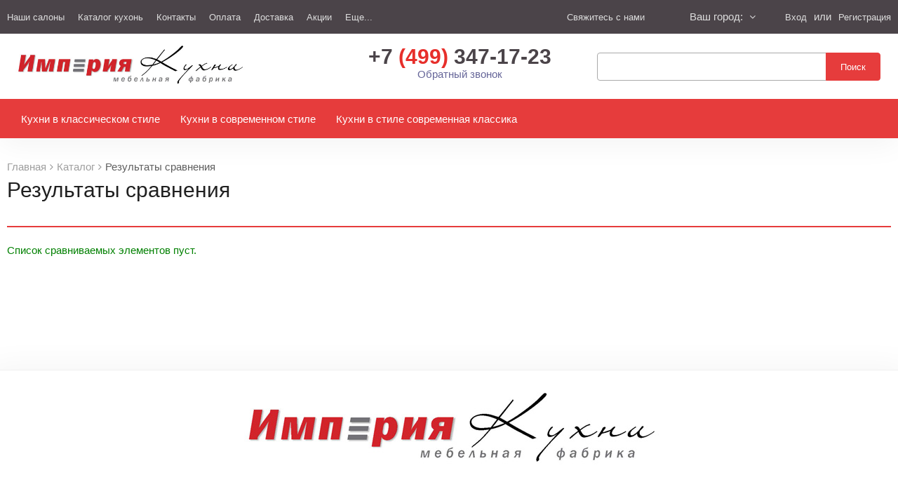

--- FILE ---
content_type: text/html; charset=UTF-8
request_url: https://mf-imperia.ru/catalog/compare.php
body_size: 12575
content:
<!DOCTYPE html>
<html>
<head>
		<title>Купить кухонный гарнитур на заказ недорого в Москве</title>
	<meta http-equiv="Content-Type" content="text/html; charset=UTF-8" />
<meta name="keywords" content="купить кухонные гарнитуры на заказ недорого москва от производителя" />
<meta name="description" content="Кухонные гарнитуры от производителя любой сложности на заказ: для маленькой кухни, угловой, встроенный. Заказывайте кухонный гарнитур  на нашем сайте и получите столешницу в подарок" />
<link href="/bitrix/js/ui/fonts/opensans/ui.font.opensans.min.css?16494986732409" type="text/css"  rel="stylesheet" />
<link href="/bitrix/js/main/popup/dist/main.popup.bundle.min.css?164949878923804" type="text/css"  rel="stylesheet" />
<link href="/bitrix/cache/css/s1/flyaway_custom/page_cceb1a3a9f5ee81319b70fb169a31b7a/page_cceb1a3a9f5ee81319b70fb169a31b7a_v1.css?1732126598265" type="text/css"  rel="stylesheet" />
<link href="/bitrix/cache/css/s1/flyaway_custom/template_c7c256438b7fe295f0a8ee2414b7f8fa/template_c7c256438b7fe295f0a8ee2414b7f8fa_v1.css?1731926913499827" type="text/css"  data-template-style="true" rel="stylesheet" />
<script type="text/javascript">if(!window.BX)window.BX={};if(!window.BX.message)window.BX.message=function(mess){if(typeof mess==='object'){for(let i in mess) {BX.message[i]=mess[i];} return true;}};</script>
<script type="text/javascript">(window.BX||top.BX).message({'pull_server_enabled':'Y','pull_config_timestamp':'1649513070','pull_guest_mode':'N','pull_guest_user_id':'0'});(window.BX||top.BX).message({'PULL_OLD_REVISION':'Для продолжения корректной работы с сайтом необходимо перезагрузить страницу.'});</script>
<script type="text/javascript">(window.BX||top.BX).message({'JS_CORE_LOADING':'Загрузка...','JS_CORE_NO_DATA':'- Нет данных -','JS_CORE_WINDOW_CLOSE':'Закрыть','JS_CORE_WINDOW_EXPAND':'Развернуть','JS_CORE_WINDOW_NARROW':'Свернуть в окно','JS_CORE_WINDOW_SAVE':'Сохранить','JS_CORE_WINDOW_CANCEL':'Отменить','JS_CORE_WINDOW_CONTINUE':'Продолжить','JS_CORE_H':'ч','JS_CORE_M':'м','JS_CORE_S':'с','JSADM_AI_HIDE_EXTRA':'Скрыть лишние','JSADM_AI_ALL_NOTIF':'Показать все','JSADM_AUTH_REQ':'Требуется авторизация!','JS_CORE_WINDOW_AUTH':'Войти','JS_CORE_IMAGE_FULL':'Полный размер'});</script>

<script type="text/javascript" src="/bitrix/js/main/core/core.min.js?1651292529216224"></script>

<script>BX.setJSList(['/bitrix/js/main/core/core_ajax.js','/bitrix/js/main/core/core_promise.js','/bitrix/js/main/polyfill/promise/js/promise.js','/bitrix/js/main/loadext/loadext.js','/bitrix/js/main/loadext/extension.js','/bitrix/js/main/polyfill/promise/js/promise.js','/bitrix/js/main/polyfill/find/js/find.js','/bitrix/js/main/polyfill/includes/js/includes.js','/bitrix/js/main/polyfill/matches/js/matches.js','/bitrix/js/ui/polyfill/closest/js/closest.js','/bitrix/js/main/polyfill/fill/main.polyfill.fill.js','/bitrix/js/main/polyfill/find/js/find.js','/bitrix/js/main/polyfill/matches/js/matches.js','/bitrix/js/main/polyfill/core/dist/polyfill.bundle.js','/bitrix/js/main/core/core.js','/bitrix/js/main/polyfill/intersectionobserver/js/intersectionobserver.js','/bitrix/js/main/lazyload/dist/lazyload.bundle.js','/bitrix/js/main/polyfill/core/dist/polyfill.bundle.js','/bitrix/js/main/parambag/dist/parambag.bundle.js']);
BX.setCSSList(['/bitrix/js/main/lazyload/dist/lazyload.bundle.css','/bitrix/js/main/parambag/dist/parambag.bundle.css']);</script>
<script type="text/javascript">(window.BX||top.BX).message({'LANGUAGE_ID':'ru','FORMAT_DATE':'DD.MM.YYYY','FORMAT_DATETIME':'DD.MM.YYYY HH:MI:SS','COOKIE_PREFIX':'BITRIX_SM','SERVER_TZ_OFFSET':'10800','UTF_MODE':'Y','SITE_ID':'s1','SITE_DIR':'/','USER_ID':'','SERVER_TIME':'1768849303','USER_TZ_OFFSET':'0','USER_TZ_AUTO':'Y','bitrix_sessid':'8a7537b5e0329167eeb454264866997f'});</script>


<script type="text/javascript" src="/bitrix/js/pull/protobuf/protobuf.min.js?160075165276433"></script>
<script type="text/javascript" src="/bitrix/js/pull/protobuf/model.min.js?160075165214190"></script>
<script type="text/javascript" src="/bitrix/js/main/core/core_promise.min.js?15906387162490"></script>
<script type="text/javascript" src="/bitrix/js/rest/client/rest.client.min.js?16494949019240"></script>
<script type="text/javascript" src="/bitrix/js/pull/client/pull.client.min.js?166185143944545"></script>
<script type="text/javascript" src="/bitrix/js/redsign/devfunc/tools.min.js?1649494519851"></script>
<script type="text/javascript" src="/bitrix/js/main/core/core_ls.min.js?15906387167365"></script>
<script type="text/javascript" src="/bitrix/js/main/popup/dist/main.popup.bundle.min.js?165129252963284"></script>
<script type="text/javascript">BX.setJSList(['/bitrix/templates/flyaway_custom/js/libraries.js','/bitrix/templates/flyaway_custom/js/main.js','/bitrix/templates/flyaway_custom/custom/script.js','/bitrix/templates/flyaway_custom/js/rs.offers.js','/bitrix/templates/flyaway_custom/js/sticky.jquery.js','/bitrix/templates/flyaway_custom/components/bitrix/menu/top_line/script.js','/bitrix/components/bitrix/search.title/script.js','/bitrix/templates/flyaway_custom/components/bitrix/sale.basket.basket.line/flyaway/script.js','/bitrix/templates/flyaway_custom/components/bitrix/catalog.section/favorite_popup/script.js','/bitrix/templates/flyaway_custom/components/bitrix/menu/main_menu2/script.js']);</script>
<script type="text/javascript">BX.setCSSList(['/bitrix/components/bitrix/system.show_message/templates/.default/style.css','/bitrix/templates/flyaway_custom/styles/jquery.fancybox.css','/bitrix/templates/flyaway_custom/styles/owl.carousel.min.css','/bitrix/templates/flyaway_custom/styles/common.css','/bitrix/templates/flyaway_custom/custom/style.css','/include/color.css','/bitrix/templates/flyaway_custom/styles.css']);</script>

            <script type="text/javascript">
                (function (d, w, c) {(w[c] = w[c] || []).push(function() {
                    try {
                        w.yaCounter88738988 = new Ya.Metrika({'id':'88738988','webvisor':'true','clickmap':'true','trackLinks':'true','accurateTrackBounce':'true','trackHash':'true','ut':'\"noindex\"'});
                    } 
                    catch(e) {}});
                    var n=d.getElementsByTagName("script")[0],s = d.createElement("script"),f=function () { n.parentNode.insertBefore(s, n); };s.type="text/javascript";s.async=true;s.src=(d.location.protocol=="https:"?"https:":"http:")+"//mc.yandex.ru/metrika/watch.js";if(w.opera=="[object Opera]"){d.addEventListener("DOMContentLoaded",f,false);}else{f();}})(document,window,"yandex_metrika_callbacks");
            </script>

			<script type="text/javascript">
			var sitekey		= "6Lf9seMSAAAAAKxvajTEowi7rGpr_JJqzS5PvwMu";
			var theme		= "light";
			var FORMS		= new Object();
            var IDS         = [];
			var captchaOK	= false;
			//if(BX){
				var RSGC_init = function(){

					var frms =	BX.findChildren(BX(document), {"tag":"FORM"}, true);
					
					//clear ID's
					var divs_4_clean	= BX.findChildren(document, {"tag":"div","class":"g-recaptcha"}, true);
					
					[].forEach.call(divs_4_clean, function(dfc){
						if (dfc.id.indexOf("capt_")+1 > 0){
							BX(dfc).removeAttribute("id");
						}	
					});			
					
					//find form
					for(var i = 0; i<= frms.length - 1; i++){
						var inner	= frms[i].innerHTML;	
						var find	= undefined;

						//if contains keywords, then found
						if((inner.indexOf("captcha") + 1 > 0) && (inner.indexOf("g-recaptcha") == -1) && (inner.indexOf("re-captcha") == -1)){
							var frm_childs	= BX.findChildren(frms[i],{},true);
							var ins_before	= false;
							
							//find CAPTCHA_WORD input and fill it
							var cw_el	= BX.findChild(frms[i], {"tag":"INPUT","attribute":{"name":"captcha_word"}}, true);
							if(typeof(cw_el) != "undefined" && cw_el != null){
								//console.log("CAPTCHA WORD"); console.log(typeof(cw_el));
								cw_el.setAttribute("value", "EMPTY");
							}
							
							
							
							//find capt elements
							[].forEach.call(frm_childs, function(frm_child){
								if((frm_child.nodeName != "div") && (frm_child.nodeName != "form")){
								
									//if contains keywords, then found
									var fc_Name		= frm_child.getAttribute("name")?frm_child.getAttribute("name"):"";
									var fc_Class	= typeof(frm_child.className)=="string"?frm_child.className:"";
									if(((fc_Class.indexOf("captcha") + 1 > 0) || (fc_Name.indexOf("captcha") + 1 > 0)) && (frm_child.className.indexOf("recaptcha") == -1)){
										BX.hide(frm_child);
										if(!find){
											//marking element to insert before
											ins_before	= frm_child;
										}
										find	= true;
									}	
								}
							});
							
							//insertion
							if(!!ins_before){
                                //--- update (b) ---
                                var classes_to_catch    = ins_before.className;
                                var addon_classes       = "";
                                [].forEach.call(classes_to_catch.split(" "), function(item){
                                    if(item.indexOf("captcha")+1 == 0){
                                        addon_classes += " " + item;
                                    }
                                });
                                var use_hided_classes = false;
                                if(use_hided_classes){
                                    new_class   = "g-recaptcha" + addon_classes;
                                }else{
                                    new_class   = "g-recaptcha";
                                }
                                //--- update (e) ---
                            
								var dt		= {"tag":"DIV","style":{"margin-top":"5px", "margin-bottom":"10px"},"props":{"className":new_class,"id":"capt_"+i.toString()}};
								try{
									var id			= "capt_"+i.toString();
									var isElement	= BX.findChildren(frms[i], {"attribute":{"id":id}}, true);
									if (!isElement.length){									
										var parent	= BX.findParent(ins_before);										
										var nOb		= BX.create(dt);
										parent.insertBefore(nOb, ins_before);										
										FORMS[Object.keys(FORMS).length] = "capt_"+i.toString();
                                        
                                        //find CPATCHA image and hide it if it hasnt proper class
                                        var imgs	= BX.findChildren(frms[i], {"tag":"IMG"}, true);
                                        [].forEach.call(imgs, function(img){
                                            if (img.src.indexOf("captcha") + 1 > 0){
                                                //BX.remove(BX(img));
                                            }	
                                        });
									}	
								}catch(e){
									//console.log(e); //<---- *****
								};
							}
						}
					};
                    
				};
			//}
			</script>
		
<script type='text/javascript'>

                var verifyCallback = function(response) {
					captchaOK	= true;
				};

				var onloadCallback = function() {
					var keys	= Object.keys(FORMS);
					keys.forEach(function(item, i, keys){
                        var plholder	= document.getElementById(FORMS[i]);
                        if (!!plholder){
                            if (plholder.innerHTML == '' && typeof(grecaptcha) != 'undefined' ){
                                var RecaptchaOptions = {       
                                        lang: 'it'
                                };
                                IDS[IDS.length] = grecaptcha.render(FORMS[i], {
                                  'sitekey' : sitekey,
                                  'callback' : verifyCallback,
                                  'theme' : theme,
                                });
                            }
                        }
					});
				}; 
                
                function resizeOnAjax(){
                    if (window.jQuery){
                        //for pro serie (b)                       
                        if(typeof(RSGOPRO_SetHeight) !== undefined){
                           jQuery('div.fancybox-skin div.someform').css('max-width', '400px');
                        }//for pro serie (e)    
                        setTimeout(function(){
                            jQuery(window).trigger('resize');
                        }, 50);
                        setTimeout(function(){
                            jQuery(window).trigger('resize');
                        }, 100);
                    }  
                }
                
                function RSGC_reset(){
                    for(frm in FORMS) if (FORMS.hasOwnProperty(frm)) {
                        grecaptcha.reset(IDS[FORMS[frm]]); 
                    }
                }
				
				function RSGC_Clear(){
					var inputs = BX.findChildren(document, {'tag':'input'}, true);
					[].forEach.call(inputs, function(inpt){
						if(inpt.name == 'g-recaptcha-response'){
							BX.remove(BX(inpt));
						}
					});
				}
				</script>
<script type='text/javascript' defer='defer'>
				if (window.frameCacheVars !== undefined)
				{
					// for composite
					BX.addCustomEvent('onFrameDataReceived' , function(json) {
						RSGC_init();
						onloadCallback();
					});
				}
				else
				{
					// for all
					BX.ready(function() {
						RSGC_Clear();
						RSGC_init();
						onloadCallback();
					});
				}	
				
                function addEvent(element, eventName, fn) {
                    if (element.addEventListener)
                        element.addEventListener(eventName, fn, false);
                    else if (element.attachEvent)
                        element.attachEvent('on' + eventName, fn);
                }
                
				addEvent(document, 'DOMNodeInserted', function (event) {
					if(typeof(event.target.getElementsByTagName) != 'undefined'){
						var isForms	= event.target.getElementsByTagName('form');
						if(isForms.length > 0){
							RSGC_reset();
							onloadCallback();
						}
					}
				}, false);

                //for bx ajax
				BX.addCustomEvent('onAjaxSuccess' , function(json) {
					setTimeout(function(){
						RSGC_init();
						onloadCallback();
					}, 50);	
				});
					
				//for jq ajax
				addEvent(window, 'load', function(){
					if (window.jQuery){
						jQuery(document).bind('ajaxStop', function(){
							setTimeout(function(){
								RSGC_init();
								onloadCallback();
                                resizeOnAjax(); //only for PRO serie
							}, 50);	
						});	
					}
				});
                
				</script>
<script src="https://www.google.com/recaptcha/api.js?onload=onloadCallback&render=explicit"></script>
<script type="text/javascript">
					(function () {
						"use strict";

						var counter = function ()
						{
							var cookie = (function (name) {
								var parts = ("; " + document.cookie).split("; " + name + "=");
								if (parts.length == 2) {
									try {return JSON.parse(decodeURIComponent(parts.pop().split(";").shift()));}
									catch (e) {}
								}
							})("BITRIX_CONVERSION_CONTEXT_s1");

							if (cookie && cookie.EXPIRE >= BX.message("SERVER_TIME"))
								return;

							var request = new XMLHttpRequest();
							request.open("POST", "/bitrix/tools/conversion/ajax_counter.php", true);
							request.setRequestHeader("Content-type", "application/x-www-form-urlencoded");
							request.send(
								"SITE_ID="+encodeURIComponent("s1")+
								"&sessid="+encodeURIComponent(BX.bitrix_sessid())+
								"&HTTP_REFERER="+encodeURIComponent(document.referrer)
							);
						};

						if (window.frameRequestStart === true)
							BX.addCustomEvent("onFrameDataReceived", counter);
						else
							BX.ready(counter);
					})();
				</script>
<script>var RSDevFunc_BasketEndWord_end1 = '';var RSDevFunc_BasketEndWord_end2 = '';var RSDevFunc_BasketEndWord_end3 = '';</script>
<link href="https://mf-imperia.ru/favicon.ico" rel="shortcut icon"  type="image/x-icon" />
<meta http-equiv="X-UA-Compatible" content="IE=edge">
<meta name="viewport" content="width=device-width, initial-scale=1">
<script async type="text/javascript" src="//yastatic.net/share/share.js" charset="UTF-8"></script>
<link href="//fonts.googleapis.com/css?family=PT+Sans:400,700|Roboto:500,300,400" rel="stylesheet" type="text/css">
<meta property="og:type" content="website">
<meta property="twitter:card" content="summary">
<meta property="og:site_name" content="Мебельная фабрика &quot;Империя Кухни&quot;">
<meta property="og:url" content="https://mf-imperia.ru/catalog/compare.php">
<meta property="og:title" content="Купить кухонный гарнитур на заказ недорого в Москве">
<meta property="og:description" content="Кухонные гарнитуры от производителя любой сложности на заказ: для маленькой кухни, угловой, встроенный. Заказывайте кухонный гарнитур  на нашем сайте и получите столешницу в подарок">



<script type="text/javascript"  src="/bitrix/cache/js/s1/flyaway_custom/template_fa4ac38da48a60ec54ce66da8d418fdf/template_fa4ac38da48a60ec54ce66da8d418fdf_v1.js?1731926913328340"></script>
<script type="text/javascript">var _ba = _ba || []; _ba.push(["aid", "51fea2dba2090e05255a6a6df2b04ac9"]); _ba.push(["host", "mf-imperia.ru"]); (function() {var ba = document.createElement("script"); ba.type = "text/javascript"; ba.async = true;ba.src = (document.location.protocol == "https:" ? "https://" : "http://") + "bitrix.info/ba.js";var s = document.getElementsByTagName("script")[0];s.parentNode.insertBefore(ba, s);})();</script>



	<script type="text/javascript">
		// some JS params
		var SITE_ID = 's1',
			SITE_DIR = '/',
			SITE_TEMPLATE_PATH = '/bitrix/templates/flyaway_custom',
			BX_COOKIE_PREFIX = 'BITRIX_SM_',
			FLYAWAY_COUNT_COMPARE = 0,
			rsFlyaway_COUNT_FAVORITE = 0,
			rsFlyaway_COUNT_BASKET = 0,
				rsFlyaway_PRODUCTS = {},
				rsFlyaway_OFFERS = {},
				rsFlyaway_FAVORITE = {},
				rsFlyaway_COMPARE = {},
				rsFlyaway_INBASKET = {},
				rsFlyaway_STOCK = {};
		// messages
		BX.message({
			"RSFLYAWAY_JS_REQUIRED_FIELD":"Поле обязательно для заполнения",
            "RSFLYAWAY_PRODUCT_ADDING2BASKET":"Товар добавлен в корзину"
		});
	</script>
	</head>
<body class="preset_6   preset_11 side-dark">
    <div id="panel"></div>

  <div class="wrapper">
    <div class="headline">
      <div class="container">
        <div class="row topline">
          <div class="col-xs-12">
            <div class="row">

              <div class="col col-xs-12 col-md-12 col-lg-12 hidden-xs">
                <div class="row">
  <div class="col-sm-2 col-xs-4 col-md-5 col-lg-5">
    
<span class="top_line_menu_responsive dropdown visible-xs visible-sm">
    <a class="dropdown-toggle" id="ddTopLineMenu" data-toggle="dropdown" href="#"><i class="fa"></i>Меню</a>
    <ul class="dropdown-menu list-unstyled" aria-labelledby="ddTopLineMenu">
                <li><a href="/contacts/nashi-magaziny/" >Наши салоны</a></li>
                <li><a href="/catalog/" class="selected">Каталог кухонь</a></li>
                <li><a href="/contacts/" >Контакты</a></li>
                <li><a href="/payment/" >Оплата</a></li>
                <li><a href="/delivery/" >Доставка</a></li>
                <li><a href="/action/" >Акции</a></li>
                <li><a href="/news/" >Новости</a></li>
                <li><a href="/about/" >О компании</a></li>
                <li><a href="/info/" >Памятка покупателя</a></li>
                <li><a href="/services/" >Услуги</a></li>
            </ul>
</span>
<ul class="top_line_menu list-unstyled clearfix hidden-xs hidden-sm" style="visibility: hidden">
        <li><a href="/contacts/nashi-magaziny/" >Наши салоны</a></li>
        <li><a href="/catalog/" class="selected">Каталог кухонь</a></li>
        <li><a href="/contacts/" >Контакты</a></li>
        <li><a href="/payment/" >Оплата</a></li>
        <li><a href="/delivery/" >Доставка</a></li>
        <li><a href="/action/" >Акции</a></li>
        <li><a href="/news/" >Новости</a></li>
        <li><a href="/about/" >О компании</a></li>
        <li><a href="/info/" >Памятка покупателя</a></li>
        <li><a href="/services/" >Услуги</a></li>
        <li class = "top_line_menu__more">
        <a href="javascript: void(0);" class="top_line_menu__more-link dropdown-toggle"  data-toggle="dropdown" id="dropdownMoreLink" aria-expanded="true">Еще... </a>
        <ul class="dropdown-menu list-unstyled top_line_menu__more-list drop-panel" aria-labelledby="dropdownMoreLink"></ul>
    </li>
        
</ul>
  </div>
  <div class="col-sm-10 col-xs-8 col-md-7 col-lg-7">
    <a href="/forms/recall/" class="headline-call JS-Popup-Ajax popup_link" title="Cвяжитесь с нами"><span>Свяжитесь с нами</span></a>
   <!-- <a class="hidden-xs hidden-sm hidden-md headline-download" href="/file.pdf">Скачать каталог в PDF</a> -->
    <span class="headline-location hidden-xs"><form action="/catalog/compare.php" method="POST" id="locationinhead" class="headline-location__form"><!--'start_frame_cache_locationinhead'--><input type="hidden" name="sessid" id="sessid" value="8a7537b5e0329167eeb454264866997f" /><span class="dropdown"><input type="hidden" name="RSLOC_AUTO_DETECT" value="Y" /><input type="hidden" name="PARAMS_HASH" value="" /><span>Ваш город: </span><a class="dropdown-toggle popup_link headline-location__sity JS-Popup-Wide" id="ddLocationMenu" href="/cities/"><span></span><i class="fa fa-angle-down"></i></a></span><!--'end_frame_cache_locationinhead'--></form></span>    
<span class="authinhead dropdown" id="authinhead">
    <!--'start_frame_cache_authinhead'-->    <a href="/auth/">Вход</a><span class="prom">или</span><a href="/auth/?register=yes">Регистрация</a>
    <!--'end_frame_cache_authinhead'--></span>
  </div>
</div>              </div>
            </div>
          </div>
        </div>
      </div>
    </div>
    


<div class="fly-header-wrap __sidemenu js-sticky-header" id="fly-header">
    <div class="fly-header-sidenav-button js-toggle-mainmenu">
        <div class="fly-header-sidenav-button__valign">
            <div class="fly-header-sidenav-button__lines">
                <div class="line"></div>
                <div class="line"></div>
                <div class="line"></div>
            </div>
            <span class="fly-header-sidenav-button__text">Меню</span>
        </div>
    </div>
    <header class="fly-header">

        <div class="fly-header__menu-button js-toggle-mainmenu">
            <div class="line"></div>
            <div class="line"></div>
            <div class="line"></div>
        </div>

        <div class="fly-header__logo">
            <a href="/"><img alt="logo.png" src="/upload/medialibrary/ced/ced15de4475da4abb114ad9817508964.jpg" title="logo.png"></a>        </div>

        <div class="fly-header__tagline">
            <div class="header-slogan">
                <!--<span class="roboto aprimary">Производитель строительных<br>материалов и спецодежды<br>  <img alt="shtamp.png" src="/upload/medialibrary/9eb/9ebdd2a385e96be335e4e792bc4e1a77.png" alt="Мебельная фабрика Империя"  height="62"><br></span> --> <!-- <div class="header-contacts__phone">
	<span style="color: #ff0000;">+7 (499) 347-17-23</span>
</div> -->
<div class="header-contacts__adress" style="font-size:15px;">
 <img src="/upload/map_24.png" width="24" height="24">&nbsp;&nbsp;Одинцово, ул. Маковского, вл.21, стр.1
</div>
<div style="font-size:15px;">
<img src="/upload/email_24.png" width="24" height="24"><a href="mailto:fabrika@mf-imperia.ru">&nbsp;&nbsp;fabrika@mf-imperia.ru</a>
</div>
            </div>
        </div>
        <div class="fly-header__contacts">
           <div class="header-contacts">
               <h3 style="font-size:30px; margin:0 auto;"><span style="color: #4b4449;"><b>+7 </b></span><span style="color: #e72f2b;"><b>(499) </b></span><span style="color: #4b4449;"><b>347-17-23</b></span></h3>
<p style="text-align:center;"><a class="widget2 clearfix JS-Popup-Ajax" href="/forms/recall/" title="Заказать обратный звонок">
<span class="aprimary">Обратный звонок</span>
</a></p>           </div>
       </div>

        <div class="fly-header__search">
            <div class="loss-menu-right views fly-header__search-icon js-fly-header__search-icon">
                <a class="selected" href="#" onclick="return false;">
                    <i class="fa fa-search"></i>
                </a>
            </div>
            <div class="header-search__form js-header-search__form">
                <div class="fly-header__search-close js-fly-header__search-close"><i class="fa fa-times"></i></div>
                <div id="title-search" class="searchinhead nowrap">
		<form action="/catalog/">
			<div class="input-group form">
				<input type="text" class="form-item form-control" value="" size="40" maxlength="50" autocomplete="off" id="title-search-input" name="q" placeholder="">
				<div class="input-group-btn">
					<input class="btn btn-default btn2" name="s" type="submit" value="Поиск" />
				</div>
			</div>
		</form>
	</div>
<script type="text/javascript">
var jsControl_047d514cb78d27614405030735c0b002 = new JCTitleSearch({
	'AJAX_PAGE' : '/catalog/compare.php',
	'CONTAINER_ID': 'title-search',
	'INPUT_ID': 'title-search-input',
	'MIN_QUERY_LEN': 3
});
</script>                </div>
            </div>

            <div class="fly-header__icons">
                <div class="clearfix" style="position: relative;">
                   
<script>var bx_basket1 = new BitrixSmallCart;</script>

<div id="bx_basket1" class="bx-basket">
    <!--'start_frame_cache_bx_basket1'-->
<div class="loss-menu-right loss-menu-right_count basketinhead">

	<a class="selected dropdown-toggle views" href="/personal/cart/"  id="dropdown_basket_link">
		<i class="fa fa-shopping-cart"></i>
        <span class="count">0</span>
    </a>

    <div class="dropdown-basket hidden-xs"  id="dropdown_basket">

        
        <div class="js-smbasket " style="display: none">
            <div class="heighter" style="padding-bottom: 35px;">

                <table class="table basket-table basket-table--small">
                    <tbody>
                                            </tbody>
                </table>
            </div>

            <div class="row">
                <div class="col col-xs-12">
                    <div class="pull-right">
                        <div class="" style="margin-top: 15px">
                            <span style="padding: 6px 12px">
                                                                 Всего в корзине 0 товаров на сумму <span class="js-total-price">0 руб.</span>                            </span>
                            <a href="/personal/cart/" class="btn btn-default btn2" style="margin-left: 15px;">Перейти в корзину</a>
                        </div>

                    </div>
                </div>
            </div>

        </div>

        <div class="alert alert-info js-error">
             В вашей корзине ещё нет товаров.        </div>

    </div>

</div>
<!--'end_frame_cache_bx_basket1'--></div>

<script>
	bx_basket1.siteId       = 's1';
	bx_basket1.cartId       = 'bx_basket1';
	bx_basket1.ajaxPath     = '/bitrix/components/bitrix/sale.basket.basket.line/ajax.php';
	bx_basket1.templateName = 'flyaway';
	bx_basket1.arParams     =  {'PATH_TO_BASKET':'/personal/cart/','HIDE_ON_BASKET_PAGES':'N','PATH_TO_PERSONAL':'/personal/','SHOW_PERSONAL_LINK':'N','SHOW_NUM_PRODUCTS':'N','SHOW_TOTAL_PRICE':'Y','SHOW_EMPTY_VALUES':'Y','SHOW_PRODUCTS':'Y','PATH_TO_ORDER':'/personal/order/','SHOW_DELAY':'N','SHOW_NOTAVAIL':'N','SHOW_SUBSCRIBE':'N','SHOW_IMAGE':'Y','SHOW_PRICE':'Y','SHOW_SUMMARY':'Y','CACHE_TYPE':'A','SHOW_AUTHOR':'N','SHOW_REGISTRATION':'N','PATH_TO_REGISTER':'/login/','PATH_TO_AUTHORIZE':'/login/','PATH_TO_PROFILE':'/personal/','POSITION_FIXED':'N','POSITION_VERTICAL':'top','POSITION_HORIZONTAL':'right','MAX_IMAGE_SIZE':'70','AJAX':'N','~PATH_TO_BASKET':'/personal/cart/','~HIDE_ON_BASKET_PAGES':'N','~PATH_TO_PERSONAL':'/personal/','~SHOW_PERSONAL_LINK':'N','~SHOW_NUM_PRODUCTS':'N','~SHOW_TOTAL_PRICE':'Y','~SHOW_EMPTY_VALUES':'Y','~SHOW_PRODUCTS':'Y','~PATH_TO_ORDER':'/personal/order/','~SHOW_DELAY':'N','~SHOW_NOTAVAIL':'N','~SHOW_SUBSCRIBE':'N','~SHOW_IMAGE':'Y','~SHOW_PRICE':'Y','~SHOW_SUMMARY':'Y','~CACHE_TYPE':'A','~SHOW_AUTHOR':'N','~SHOW_REGISTRATION':'N','~PATH_TO_REGISTER':'/login/','~PATH_TO_AUTHORIZE':'/login/','~PATH_TO_PROFILE':'/personal/','~POSITION_FIXED':'N','~POSITION_VERTICAL':'top','~POSITION_HORIZONTAL':'right','~MAX_IMAGE_SIZE':'70','~AJAX':'N','cartId':'bx_basket1'};
	bx_basket1.closeMessage = '';
	bx_basket1.openMessage  = '';
	bx_basket1.activate();
</script>
 
                    <div class="hidden-xs">
    <div class="loss-menu-right loss-menu-right_count pull-right inheadfavorite">
        <a id="inheadfavorite" class="selected" href="/personal/favorite/" title="Избранное">
                <!--'start_frame_cache_inheadfavorite'-->                <i class="fa fa-heart"></i>
                <div id="favorinfo" class="js-favorinfo">
                    <span class="count js-favorinfo_count">0</span>
                </div>
                <!--'end_frame_cache_inheadfavorite'-->        </a>

    </div>
</div>

    
        <div class="dropdown-favorite loss-menu-right" id="dropdown_favorite">
        <!--'start_frame_cache_OQ3k9P'-->
    <div class="row">
        <div class="col col-md-12">
            <div class="alert alert-info">
                У вас еще нет избранных товаров.            </div>
        </div>
    </div>

<!--'end_frame_cache_OQ3k9P'-->        </div>
                </div>
        </div>

    </header>
        <div class="top-menu">
        <div class="no-border collapse navbar-collapse navbar-responsive-collapse">
            <div class="container">
                <div class="row">
                    <div class="col-lg-12">
                                                
<ul class="nav navbar-nav list-unstyled mainmenu mainmenu--wide mainJS">
    <li class="dropdown mainmenu__other nav other invisible">
        <a href="javascript: void(0)" class="mainmenu__other-link">...</a>
        <ul class="list-unstyled dropdown-menu-right drop-panel mainmenu__other-list nav"></ul>
    </li>
        <li class="dropdown lvl1 mainmenu__root-item">
        <a href="/catalog/classic/" class="mainmenu__item-link element">
            Кухни в классическом стиле        </a>
            </li>
        <li class="dropdown lvl1 mainmenu__root-item">
        <a href="/catalog/modern/" class="mainmenu__item-link element">
            Кухни в современном стиле        </a>
            </li>
        <li class="dropdown lvl1 mainmenu__root-item">
        <a href="/catalog/neoclassic/" class="mainmenu__item-link element">
            Кухни в стиле современная классика        </a>
            </li>
    
</ul>
                    </div>
                </div>
            </div>
        </div>
    </div>
    </div>        <div class="container">
        <div class="row">
            <div class="col col-md-12 maincontent  sidebar-wrap--left">
                                    <div class="page-title  ">
                            <ul id="breadcrumbs" class="breadcrumb" itemscope itemtype="http://schema.org/BreadcrumbList"><li itemprop="itemListElement" itemscope itemtype="http://schema.org/ListItem"><a itemprop="item" href="/" title="Главная"><span itemprop="name">Главная</span></a><meta itemprop="position" content="1"></li><li itemprop="itemListElement" itemscope itemtype="http://schema.org/ListItem"><a itemprop="item" href="/catalog/" title="Каталог"><span itemprop="name">Каталог</span></a><meta itemprop="position" content="2"></li><li itemprop="itemListElement" itemscope itemtype="http://schema.org/ListItem"><span itemprop="name">Результаты сравнения</span><meta itemprop="position" content="3"></li></ul>
                            <h1>Результаты сравнения</h1>
                                                </div>
                                
                    
                                <div class="content">

<p><font class="notetext">Список сравниваемых элементов пуст.</font></p> 
</br>
</br>
 
            </div><!-- /content -->
        </div><!-- /maincontent -->

    </div><!-- /row -->

</div><!--/container-->

		<footer class="footer footer-decor">
			<div class="footer-logo separator">
				<div class="container">
					<a href="/"><img alt="logo.png" src="/upload/medialibrary/ced/ced15de4475da4abb114ad9817508964.jpg" title="logo.png"></a>				</div>
			</div>
			<div class="footer-nav separator">
				<div class="container">
					<a href="/forms/recall/" class="headline-call headline-call_simple JS-Popup-Ajax popup_link" title="Свяжитесь с нами"><span>Свяжитесь с нами</span></a>
<div class="clearfix visible-xs"></div>
<!-- <a class="headline-download headline-download_simple" href="/file.pdf">Скачать каталог в PDF</a> -->					<span class="headline-location hidden-xs"><form action="/catalog/compare.php" method="POST" id="locationinhead" class="headline-location__form"><!--'start_frame_cache_locationinhead'--><input type="hidden" name="sessid" id="sessid" value="8a7537b5e0329167eeb454264866997f" /><span class="dropdown"><input type="hidden" name="RSLOC_AUTO_DETECT" value="Y" /><input type="hidden" name="PARAMS_HASH" value="" /><span>Ваш город: </span><a class="dropdown-toggle popup_link headline-location__sity JS-Popup-Wide" id="ddLocationMenu" href="/cities/"><span></span><i class="fa fa-angle-down"></i></a></span><!--'end_frame_cache_locationinhead'--></form></span>				</div>
			</div>
			<div class="footer-social">
				<div class="container">
					<div class="footer-block footer-block_subscribe">
						


<form action="/about/press_center/subscribe/"><div class="footer-label">Подписаться на новости</div><div class="input-group form"><input type="text"
				 class="form-item form-control"
				 name="sf_EMAIL"
				 placeholder="example@example.com"
				 value=""><span class="input-group-btn"><button class="btn btn-default btn2 btn-subscribe" type="submit">Отправить</button></span></div></form>


					</div>
					<div class="clearfix visible-sm visible-xs"></div>
					<div class="footer-block footer-block_social">
						<div class="footer-block__social">
							<div class="footer-label">
	Мы в соцсетях
</div>
<div class="social_icons clearfix">
 <a href="https://vk.com/mf.imperia" target="_blank"><img src="/include/footer/images/icon_vkontakte.png"></a>
	&nbsp;&nbsp;<!--<a href="javascript:void(0)"><img src="/include/footer/images/icon_twitter.png"></a>
	
	<a href="javascript:void(0)"><img src="/include/footer/images/icon_googleplus.png"></a>
	<a href="javascript:void(0)"><img src="/include/footer/images/icon_pinterest.png"></a>
	
	<a href="javascript:void(0)"><img src="/include/footer/images/icon_youtube.png"></a> -->
</div>
<br>						</div>
					</div>
					<div class="clearfix visible-sm visible-xs"></div>
					<div class="footer-block">
						<div class="footer-label">
	Мы принимаем
</div>
<div class="pay_icons clearfix">
 <a href="javascrip:void(0)"><img src="/include/footer/images/visa.png"></a> <img src="/include/footer/images/mastercard.png">&nbsp;<a href="javascrip:void(0)"><img src="/include/footer/images/b-logo_img.png"></a>
	<!-- <a href="javascrip:void(0)"><img src="/include/footer/images/icon_maestro.png"></a>
	<a href="javascrip:void(0)"><img src="/include/footer/images/icon_paypal.png"></a>
	<a href="javascrip:void(0)"><img src="/include/footer/images/icon_visa.png"></a>
	<a href="javascrip:void(0)"><img src="/include/footer/images/icon_western_union.png"></a> -->
</div>
<br>					</div>
				</div>
			</div>
			<div class="footer-contacts">
				<div class="container">
					<h3 style="font-size:30px; margin:0 auto;"><span style="color: #4b4449;"><b>+7 </b></span><span style="color: #e72f2b;"><b>(499) </b></span><span style="color: #4b4449;"><b>347-17-23</b></span></h3>
<p style="text-align:center;"><a class="widget2 clearfix JS-Popup-Ajax" href="/forms/recall/" title="Заказать обратный звонок">
<span class="aprimary">Обратный звонок</span>
</a></p>				</div>
			</div>
			<div class="footer-copyright footer-decor">
				<div class="container">
					<div class="footer-copy__block element">© Все права защищены. Информация сайта защищена законом об авторских правах.  <a target="_blank" href="http://mf-imperia.ru/upload/politikaconf.pdf">Политика конфиденциальности</a></div>
					<div class="footer-copy__block"><span id="bx-composite-banner"></span></div>
					<!-- 					<div class="footer-copy__block element">Разработано в <a href="http://redsign.ru/" target="_blank" rel="nofollow">АЛЬФА Системс</a></div> -->
				</div>
			</div>
		</footer>
    
<!--'start_frame_cache_9J9wbd'-->
	<div class="informer hidden-xs js-fix js-comparelist  compare_hidden js-toggle" data-fix="{'classFixed': 'informer__bar_fix'}" data-toggle="{'classActive': 'compare_hidden', 'onevent': 'click', 'unevent': ''}" ><div class="informer__bar js-fix-bar">
			<div class="container">
				<div class="col col-xs-9">
					<div class="informer-status js-informer-status">
						товар&nbsp;<span class="informer-product js-compare-product"></span>
						&nbsp;<span class="hidden informer-status__add js-compare-add">добавлен к сравнению</span>
						<span class="hidden informer-status__del js-compare-del">удален из сравнения</span>
					</div>
					
					<div class="dropdown informer-dropdown">
						<a class="informer-switcher dropdown-toggle" href="javascript:;" data-toggle="dropdown" aria-expanded="true">
							В сравнении:&nbsp;<span class="js-comparelist-count"></span>
							<i class="fa fa-angle-down informer-icon informer-icon_down"></i>
							<i class="fa fa-angle-up informer-icon informer-icon_up"></i>
						</a>
						
						<div class="dropdown-menu informer-menu js-informer-menu js-favorite_in">
						
<p><font class="errortext">Неверный информационный блок</font></p>						</div>

					</div>
				</div>
				
				<a class="pull-right informer-close js-toggle-switcher" href="javascript:;">Закрыть</a>
				<a class="pull-right btn btn-default btn2 btn2_mod" href="/catalog/compare.php?action=#ACTION_CODE#">Сравнить</a>
			</div>
		</div>
	</div>

<!--'end_frame_cache_9J9wbd'--><script>
	rsFlyaway.compare = {};
	rsFlyaway.count_compare = 0;
</script>    
	</div><!--/wrapper-->

	<div id="fixedcomparelist">
		<!--'start_frame_cache_7BAowd'--><script>
	rsFlyaway.compare = {};
	rsFlyaway.count_compare = 0;
</script><!--'end_frame_cache_7BAowd'-->	</div>

        <div class="mobile-menu-wrap js-mobile-menu">
            <div class="mobile-menu">
                <div class="mobile-menu__personal">
                    <div class="mobile-menu__profile">
                                        <a href="/auth/">Вход</a>&nbsp;&nbsp;&nbsp; | &nbsp;&nbsp;&nbsp;<a href="/auth/?register=yes">Регистрация</a>
                                </div>
                    <div class="mobile-menu__personal-icons">
                         <a class="inmenucompare" href="/catalog/compare.php">
    <i class="fa fa-align-left"></i> 
    <div class="js-compareinfo" style="display: inline;">
        <span class="js-comparelist-count"><span class="count">0</span></span>
    </div>
<a/>
                            <a id="inheadfavorite_mobile" class="inmenufavorite" href="/personal/favorite/" title="Избранное">
    <!--'start_frame_cache_inheadfavorite_mobile'-->        <i class="fa fa-heart"></i>
        <div class="js-favorinfo" style="display: inline;">
            <span class="count js-favorinfo_count">0</span>
        </div>
    <!--'end_frame_cache_inheadfavorite_mobile'-->    </a>
                    </div>
                </div>
                <ul class="mobile-menu-nav js-mobile-menu-nav">
    <li data-index="0" class="mobile-menu-nav__element __catalog"><a class="mobile-menu-nav__link disabled" href="/catalog/">Каталог продукции</a></li><li class="mobile-menu-nav__element __catalog"><a class="mobile-menu-nav__link" href="/catalog/classic/">Кухни в классическом стиле</a></li><li class="mobile-menu-nav__element __catalog"><a class="mobile-menu-nav__link" href="/catalog/modern/">Кухни в современном стиле</a></li><li class="mobile-menu-nav__element __catalog last"><a class="mobile-menu-nav__link" href="/catalog/neoclassic/">Кухни в стиле современная классика</a></li><li class="mobile-menu-nav__element"><a class="mobile-menu-nav__link" href="/contacts/nashi-magaziny/">Наши салоны</a></li><li class="mobile-menu-nav__element"><a class="mobile-menu-nav__link" href="/contacts/">Контакты<span class="mobile-menu-nav__arrow"></span></a><ul class="mobile-menu-nav__submenu js-mobile-menu-nav"><li class="mobile-menu-nav__element"><a class="mobile-menu-nav__link back" href="javascript: 0;">Назад<span class="mobile-menu-nav__arrow back"></span></a></li><li class="mobile-menu-nav__element"><a class="mobile-menu-nav__link disabled" href="/contacts/">Контакты</a></li><li class="mobile-menu-nav__element"><a class="mobile-menu-nav__link" href="/contacts/?">Контактная информация</a></li><li class="mobile-menu-nav__element"><a class="mobile-menu-nav__link" href="/contacts/nashi-magaziny/">Наши магазины</a></li><li class="mobile-menu-nav__element last"><a class="mobile-menu-nav__link" href="/contacts/rekvizity/">Реквизиты</a></li></ul></li><li class="mobile-menu-nav__element"><a class="mobile-menu-nav__link" href="/payment/">Оплата</a></li><li class="mobile-menu-nav__element"><a class="mobile-menu-nav__link" href="/delivery/">Доставка</a></li><li class="mobile-menu-nav__element"><a class="mobile-menu-nav__link" href="/action/">Акции</a></li><li class="mobile-menu-nav__element"><a class="mobile-menu-nav__link" href="/news/">Новости</a></li><li class="mobile-menu-nav__element"><a class="mobile-menu-nav__link" href="/about/">О компании<span class="mobile-menu-nav__arrow"></span></a><ul class="mobile-menu-nav__submenu js-mobile-menu-nav"><li class="mobile-menu-nav__element"><a class="mobile-menu-nav__link back" href="javascript: 0;">Назад<span class="mobile-menu-nav__arrow back"></span></a></li><li class="mobile-menu-nav__element"><a class="mobile-menu-nav__link disabled" href="/about/">О компании</a></li><li class="mobile-menu-nav__element"><a class="mobile-menu-nav__link" href="/about/production/">Производство</a></li><li class="mobile-menu-nav__element"><a class="mobile-menu-nav__link" href="/about/licenses/">Лицензии / сертификаты</a></li><li class="mobile-menu-nav__element"><a class="mobile-menu-nav__link" href="/about/partners/">Партнеры</a></li><li class="mobile-menu-nav__element"><a class="mobile-menu-nav__link" href="/about/reviews/">Отзывы</a></li><li class="mobile-menu-nav__element last"><a class="mobile-menu-nav__link" href="/about/waranty/">Гарантия и сервис</a></li></ul></li><li class="mobile-menu-nav__element"><a class="mobile-menu-nav__link" href="/services/">Услуги<span class="mobile-menu-nav__arrow"></span></a><ul class="mobile-menu-nav__submenu js-mobile-menu-nav"><li class="mobile-menu-nav__element"><a class="mobile-menu-nav__link back" href="javascript: 0;">Назад<span class="mobile-menu-nav__arrow back"></span></a></li><li class="mobile-menu-nav__element"><a class="mobile-menu-nav__link disabled" href="/services/">Услуги</a></li><li class="mobile-menu-nav__element"><a class="mobile-menu-nav__link" href="/services/sborka/">Сборка</a></li><li class="mobile-menu-nav__element"><a class="mobile-menu-nav__link" href="/services/besprotsentnaya_rassrochka/">Беспроцентная рассрочка</a></li><li class="mobile-menu-nav__element"><a class="mobile-menu-nav__link" href="/services/dizayn_proekt_kukhni/">Дизайн-проект кухни</a></li><li class="mobile-menu-nav__element last"><a class="mobile-menu-nav__link" href="/services/vyezd-dizaynera-zamershchika/">Выезд дизайнера-замерщика</a></li></ul></li><li class="mobile-menu-nav__element last"><a class="mobile-menu-nav__link" href="/info/">Памятка покупателя<span class="mobile-menu-nav__arrow"></span></a><ul class="mobile-menu-nav__submenu js-mobile-menu-nav"><li class="mobile-menu-nav__element"><a class="mobile-menu-nav__link back" href="javascript: 0;">Назад<span class="mobile-menu-nav__arrow back"></span></a></li><li class="mobile-menu-nav__element"><a class="mobile-menu-nav__link disabled" href="/info/">Памятка покупателя</a></li><li class="mobile-menu-nav__element"><a class="mobile-menu-nav__link" href="/info/faq/">Вопрос-ответ</a></li><li class="mobile-menu-nav__element last"><a class="mobile-menu-nav__link" href="/info/interesnye-stati/">Полезные советы</a></li></ul></li></ul>
            </div>
        </div>
        <div style="display:none;">AlfaSystems FlyAway DSA821HWAD21</div>
	<!--consultant-web <link type="text/css" rel="stylesheet" href="http://mf-imperia.ru/consultant/css/chat.css" /><link type="text/css" rel="stylesheet" href="http://mf-imperia.ru/consultant/css/settings.css" /><script type="text/javascript">document.write('<scr' + 'ipt type="text/javascript" src="http://mf-imperia.ru/consultant/js/consultant.js.php?ref='+escape(document.referrer)+'&title='+encodeURIComponent(document.getElementsByTagName("title")[0].text)+'"></scr' + 'ipt>');</script><div id="ok_con_web_chat"><div id="ok_button"></div><div id="ok_consultant"></div></div>
 consultant-web-->
 <noscript><div><img src="//mc.yandex.ru/watch/88738988?ut=noindex" style="position:absolute; left:-9999px;" alt="" /></div></noscript></body>
<!-- Yandex.Metrika counter -->
<script type="text/javascript">
    (function (d, w, c) {
        (w[c] = w[c] || []).push(function() {
            try {
                w.yaCounter1225045 = new Ya.Metrika({
                    id:1225045,
                    clickmap:true,
                    trackLinks:true,
                    accurateTrackBounce:true,
                    webvisor:true
                });
            } catch(e) { }
        });

        var n = d.getElementsByTagName("script")[0],
            s = d.createElement("script"),
            f = function () { n.parentNode.insertBefore(s, n); };
        s.type = "text/javascript";
        s.async = true;
        s.src = "https://mc.yandex.ru/metrika/watch.js";

        if (w.opera == "[object Opera]") {
            d.addEventListener("DOMContentLoaded", f, false);
        } else { f(); }
    })(document, window, "yandex_metrika_callbacks");
</script>
<noscript><div><img src="https://mc.yandex.ru/watch/1225045" style="position:absolute; left:-9999px;" alt="" /></div></noscript>
<!-- /Yandex.Metrika counter -->
</html>


--- FILE ---
content_type: text/css
request_url: https://mf-imperia.ru/bitrix/cache/css/s1/flyaway_custom/page_cceb1a3a9f5ee81319b70fb169a31b7a/page_cceb1a3a9f5ee81319b70fb169a31b7a_v1.css?1732126598265
body_size: 157
content:


/* Start:/bitrix/components/bitrix/system.show_message/templates/.default/style.min.css?159063870651*/
font.errortext{color:red}font.notetext{color:green}
/* End */
/* /bitrix/components/bitrix/system.show_message/templates/.default/style.min.css?159063870651 */


--- FILE ---
content_type: text/css
request_url: https://mf-imperia.ru/bitrix/cache/css/s1/flyaway_custom/template_c7c256438b7fe295f0a8ee2414b7f8fa/template_c7c256438b7fe295f0a8ee2414b7f8fa_v1.css?1731926913499827
body_size: 71547
content:


/* Start:/bitrix/templates/flyaway_custom/styles/jquery.fancybox.css?15906387665359*/
/*! fancyBox v2.1.5 fancyapps.com | fancyapps.com/fancybox/#license */
.fancybox-wrap,
.fancybox-skin,
.fancybox-outer,
.fancybox-inner,
.fancybox-image,
.fancybox-wrap iframe,
.fancybox-wrap object,
.fancybox-nav,
.fancybox-nav span,
.fancybox-tmp {
  padding: 0;
  margin: 0;
  border: 0;
  outline: none;
  vertical-align: top;
}

.fancybox-wrap {
  position: absolute;
  top: 0;
  left: 0;
  z-index: 8020;
  box-shadow: 0 5px 5px rgba(80, 83, 93, 0.3);
}

.fancybox-skin {
  position: relative;
  background: #fff;
  border: 1px solid #ebebeb;
  text-shadow: none;
}

.fancybox-opened {
  z-index: 8030;
}

.fancybox-outer, .fancybox-inner {
  position: relative;
}

.fancybox-inner {
  overflow: hidden;
}

.fancybox-type-iframe .fancybox-inner {
  -webkit-overflow-scrolling: touch;
}

.fancybox-error {
  color: #444;
  font: 14px/20px "Helvetica Neue",Helvetica,Arial,sans-serif;
  margin: 0;
  padding: 15px;
  white-space: nowrap;
}

.fancybox-image, .fancybox-iframe {
  display: block;
  width: 100%;
  height: 100%;
}

.fancybox-image {
  max-width: 100%;
  max-height: 100%;
}

#fancybox-loading, .fancybox-prev span, .fancybox-next span {
  background-image: url('/bitrix/templates/flyaway_custom/styles/../images/fancybox/fancybox_sprite.png');
}

#fancybox-loading {
  position: fixed;
  top: 50%;
  left: 50%;
  margin-top: -22px;
  margin-left: -22px;
  background-position: 0 -108px;
  opacity: 0.8;
  cursor: pointer;
  z-index: 8060;
}

#fancybox-loading div {
  width: 44px;
  height: 44px;
  background: url('/bitrix/templates/flyaway_custom/styles/../images/fancybox/fancybox_loading.gif') center center no-repeat;
}

.fancybox-close {
  position: absolute;
  top: 12px;
  right: 12px;
  width: 13px;
  height: 13px;
  background: transparent url('/bitrix/templates/flyaway_custom/styles/../images/fancybox/fancybox-close.png?v2') 0 0 no-repeat;
  cursor: pointer;
  z-index: 8040;
}

.fancybox-nav {
  position: absolute;
  top: 0;
  width: 40%;
  height: 100%;
  cursor: pointer;
  text-decoration: none;
  background: transparent url('/bitrix/templates/flyaway_custom/styles/../images/fancybox/blank.gif'); /* helps IE */
  -webkit-tap-highlight-color: rgba(0,0,0,0);
  z-index: 8040;
}

.fancybox-prev {
  left: 0;
}

.fancybox-next {
  right: 0;
}

.fancybox-nav span {
  position: absolute;
  top: 50%;
  width: 36px;
  height: 34px;
  margin-top: -18px;
  cursor: pointer;
  z-index: 8040;
  visibility: hidden;
}

.fancybox-prev span {
  left: 10px;
  background-position: 0 -36px;
}

.fancybox-next span {
  right: 10px;
  background-position: 0 -72px;
}

.fancybox-nav:hover span {
  visibility: visible;
}

.fancybox-tmp {
  position: absolute;
  top: -99999px;
  left: -99999px;
  visibility: hidden;
  max-width: 99999px;
  max-height: 99999px;
  overflow: visible !important;
}

/* Overlay helper */

.fancybox-lock {
    overflow: hidden !important;
    width: auto;
}

.fancybox-lock body {
    overflow: hidden !important;
}

.fancybox-lock-test {
    overflow-y: hidden !important;
}

.fancybox-overlay {
  position: absolute;
  top: 0;
  left: 0;
  overflow: hidden;
  display: none;
  z-index: 8010;
  background: url('/bitrix/templates/flyaway_custom/styles/../images/fancybox/fancybox_overlay.png');
}

.fancybox-overlay-fixed {
  position: fixed;
  bottom: 0;
  right: 0;
}

.fancybox-lock .fancybox-overlay {
  overflow: auto;
  overflow-y: scroll;
}

/* Title helper */

.fancybox-title {
  visibility: hidden;
  font: normal 13px/20px "Helvetica Neue",Helvetica,Arial,sans-serif;
  position: relative;
  text-shadow: none;
  z-index: 8050;
}

.fancybox-opened .fancybox-title {
  visibility: visible;
  border-bottom: 1px solid #e3e3e3;
}

.fancybox-title-float-wrap {
  position: absolute;
  bottom: 0;
  right: 50%;
  margin-bottom: -35px;
  z-index: 8050;
  text-align: center;
}

.fancybox-title-float-wrap .child {
  display: inline-block;
  margin-right: -100%;
  padding: 2px 20px;
  background: transparent; /* Fallback for web browsers that doesn't support RGBa */
  background: rgba(0, 0, 0, 0.8);
  -webkit-border-radius: 15px;
     -moz-border-radius: 15px;
          border-radius: 15px;
  text-shadow: 0 1px 2px #222;
  color: #FFF;
  font-weight: bold;
  line-height: 24px;
  white-space: nowrap;
}

.fancybox-title-outside-wrap {
  position: relative;
  margin-top: 10px;
  color: #fff;
}

.fancybox-title-inside-wrap {
  padding-top: 7px;
  padding-bottom: 25px;
  color: #202020;
  font-size: 21px;
}

.fancybox-title-over-wrap {
  position: absolute;
  bottom: 0;
  left: 0;
  color: #fff;
  padding: 10px;
  background: #000;
  background: rgba(0, 0, 0, .8);
}

/*Retina graphics!*/
@media only screen and (-webkit-min-device-pixel-ratio: 1.5),
     only screen and (min--moz-device-pixel-ratio: 1.5),
     only screen and (min-device-pixel-ratio: 1.5){

  #fancybox-loading, .fancybox-close, .fancybox-prev span, .fancybox-next span {
    background-image: url('/bitrix/templates/flyaway_custom/styles/../images/fancybox/fancybox_sprite@2x.png');
    background-size: 44px 152px; /*The size of the normal image, half the size of the hi-res image*/
  }

  #fancybox-loading div {
    background-image: url('/bitrix/templates/flyaway_custom/styles/../images/fancybox/fancybox_loading@2x.gif');
    background-size: 24px 24px; /*The size of the normal image, half the size of the hi-res image*/
  }
}
/* End */


/* Start:/bitrix/templates/flyaway_custom/styles/owl.carousel.min.css?15906387662884*/
/**
 * Owl Carousel v2.0.0-beta.3
 * Copyright 2013-2015 Smashing Boxes
 * Licensed under MIT (https://github.com/smashingboxes/OwlCarousel2/blob/master/LICENSE)
 */
.owl-carousel,.owl-carousel .owl-item{-webkit-tap-highlight-color:transparent;position:relative}.owl-carousel{display:none;width:auto;/*100%;*/z-index:1}.owl-carousel .owl-stage{position:relative;-ms-touch-action:pan-Y}.owl-carousel .owl-stage:after{content:".";display:block;clear:both;visibility:hidden;line-height:0;height:0}.owl-carousel .owl-stage-outer{position:relative;overflow:hidden;-webkit-transform:translate3d(0,0,0)}.owl-carousel .owl-item{min-height:1px;float:left;-webkit-backface-visibility:hidden;-webkit-touch-callout:none}.owl-carousel .owl-item img{display:block;max-width:100%;-webkit-transform-style:preserve-3d;transform-style:preserve-3d}.owl-carousel .owl-dots.disabled,.owl-carousel .owl-nav.disabled{display:none}.owl-carousel .owl-dot,.owl-carousel .owl-nav .owl-next,.owl-carousel .owl-nav .owl-prev{cursor:pointer;cursor:hand;-webkit-user-select:none;-khtml-user-select:none;-moz-user-select:none;-ms-user-select:none;user-select:none}.owl-carousel.owl-loaded{display:block}.owl-carousel.owl-loading{opacity:0;display:block}.owl-carousel.owl-hidden{opacity:0}.owl-carousel.owl-refresh .owl-item{display:none}.owl-carousel.owl-drag .owl-item{-webkit-user-select:none;-moz-user-select:none;-ms-user-select:none;user-select:none}.owl-carousel.owl-grab{cursor:move;cursor:-webkit-grab;cursor:grab}.owl-carousel.owl-rtl{direction:rtl}.owl-carousel.owl-rtl .owl-item{float:right}.no-js .owl-carousel{display:block}.owl-carousel .animated{-webkit-animation-duration:1s;animation-duration:1s;-webkit-animation-fill-mode:both;animation-fill-mode:both}.owl-carousel .owl-animated-in{z-index:0}.owl-carousel .owl-animated-out{z-index:1}.owl-carousel .fadeOut{-webkit-animation-name:fadeOut;animation-name:fadeOut}@-webkit-keyframes fadeOut{0%{opacity:1}100%{opacity:0}}@keyframes fadeOut{0%{opacity:1}100%{opacity:0}}.owl-height{transition:height .5s ease-in-out}.owl-carousel .owl-item .owl-lazy{opacity:0;transition:opacity .4s ease}.owl-carousel .owl-video-wrapper{position:relative;height:100%;background:#000}.owl-carousel .owl-video-play-icon{position:absolute;height:5pc;width:5pc;left:50%;top:50%;margin-left:-40px;margin-top:-40px;background:url(/bitrix/templates/flyaway_custom/styles/owl.video.play.png) no-repeat;cursor:pointer;z-index:1;-webkit-backface-visibility:hidden;transition:scale .1s ease}.owl-carousel .owl-video-play-icon:hover{transition:scale(1.3,1.3)}.owl-carousel .owl-video-playing .owl-video-play-icon,.owl-carousel .owl-video-playing .owl-video-tn{display:none}.owl-carousel .owl-video-tn{opacity:0;height:100%;background-position:center center;background-repeat:no-repeat;background-size:contain;transition:opacity .4s ease}.owl-carousel .owl-video-frame{position:relative;z-index:1;height:100%;width:100%}
/* End */


/* Start:/bitrix/templates/flyaway_custom/styles/common.css?1590638766482057*/
@charset "UTF-8";
/*--VARIABLES--*/
/*--/variables--*/
/*--VARIABLES DARK--
	$color-light: #ccc;
	$color-dark: #fff;

	$icon-color-light: #595959;

	$input-color-light: #676767;
	$input-color-dark: #f5f5f5;
/*--/variables dark--*/
/*--VARIABLES--*/
/*--/variables--*/
/*--VARIABLES DARK--
	$color-light: #ccc;
	$color-dark: #fff;

	$icon-color-light: #595959;

	$input-color-light: #676767;
	$input-color-dark: #f5f5f5;
/*--/variables dark--*/
/*! normalize.css v3.0.2 | MIT License | git.io/normalize */
/* line 9, ../sass/bootstrap/_normalize.scss */
html {
  font-family: sans-serif;
  -ms-text-size-adjust: 100%;
  -webkit-text-size-adjust: 100%;
}

/* line 19, ../sass/bootstrap/_normalize.scss */
body {
  margin: 0;
}

/* line 33, ../sass/bootstrap/_normalize.scss */
article,
aside,
details,
figcaption,
figure,
footer,
header,
hgroup,
main,
menu,
nav,
section,
summary {
  display: block;
}

/* line 54, ../sass/bootstrap/_normalize.scss */
audio,
canvas,
progress,
video {
  display: inline-block;
  vertical-align: baseline;
}

/* line 67, ../sass/bootstrap/_normalize.scss */
audio:not([controls]) {
  display: none;
  height: 0;
}

/* line 77, ../sass/bootstrap/_normalize.scss */
[hidden],
template {
  display: none;
}

/* line 89, ../sass/bootstrap/_normalize.scss */
a {
  background-color: transparent;
}

/* line 97, ../sass/bootstrap/_normalize.scss */
a:active,
a:hover {
  outline: 0;
}

/* line 109, ../sass/bootstrap/_normalize.scss */
abbr[title] {
  border-bottom: 1px dotted;
}

/* line 117, ../sass/bootstrap/_normalize.scss */
b,
strong {
  font-weight: bold;
}

/* line 126, ../sass/bootstrap/_normalize.scss */
dfn {
  font-style: italic;
}

/* line 135, ../sass/bootstrap/_normalize.scss */
h1 {
  font-size: 2em;
  margin: 0.67em 0;
}

/* line 144, ../sass/bootstrap/_normalize.scss */
mark {
  background: #ff0;
  color: #000;
}

/* line 153, ../sass/bootstrap/_normalize.scss */
small {
  font-size: 80%;
}

/* line 161, ../sass/bootstrap/_normalize.scss */
sub,
sup {
  font-size: 75%;
  line-height: 0;
  position: relative;
  vertical-align: baseline;
}

/* line 169, ../sass/bootstrap/_normalize.scss */
sup {
  top: -0.5em;
}

/* line 173, ../sass/bootstrap/_normalize.scss */
sub {
  bottom: -0.25em;
}

/* line 184, ../sass/bootstrap/_normalize.scss */
img {
  border: 0;
}

.tab-content img {

	margin:5px;
	box-shadow: 0 0 5px;
	width:120px;
}

/* line 192, ../sass/bootstrap/_normalize.scss */
svg:not(:root) {
  overflow: hidden;
}

/* line 203, ../sass/bootstrap/_normalize.scss */
figure {
  margin: 1em 40px;
}

/* line 211, ../sass/bootstrap/_normalize.scss */
hr {
  box-sizing: content-box;
  height: 0;
}

/* line 221, ../sass/bootstrap/_normalize.scss */
pre {
  overflow: auto;
}

/* line 229, ../sass/bootstrap/_normalize.scss */
code,
kbd,
pre,
samp {
  font-family: monospace, monospace;
  font-size: 1em;
}

/* line 252, ../sass/bootstrap/_normalize.scss */
button,
input,
optgroup,
select,
textarea {
  color: inherit;
  font: inherit;
  margin: 0;
}

/* line 266, ../sass/bootstrap/_normalize.scss */
button {
  overflow: visible;
}

/* line 277, ../sass/bootstrap/_normalize.scss */
button,
select {
  text-transform: none;
}

/* line 290, ../sass/bootstrap/_normalize.scss */
button,
html input[type="button"],
input[type="reset"],
input[type="submit"] {
  -webkit-appearance: button;
  cursor: pointer;
}

/* line 302, ../sass/bootstrap/_normalize.scss */
button[disabled],
html input[disabled] {
  cursor: default;
}

/* line 311, ../sass/bootstrap/_normalize.scss */
button::-moz-focus-inner,
input::-moz-focus-inner {
  border: 0;
  padding: 0;
}

/* line 322, ../sass/bootstrap/_normalize.scss */
input {
  line-height: normal;
}

/* line 334, ../sass/bootstrap/_normalize.scss */
input[type="checkbox"],
input[type="radio"] {
  box-sizing: border-box;
  padding: 0;
}

/* line 346, ../sass/bootstrap/_normalize.scss */
input[type="number"]::-webkit-inner-spin-button,
input[type="number"]::-webkit-outer-spin-button {
  height: auto;
}

/* line 357, ../sass/bootstrap/_normalize.scss */
input[type="search"] {
  -webkit-appearance: textfield;
  box-sizing: content-box;
}

/* line 370, ../sass/bootstrap/_normalize.scss */
input[type="search"]::-webkit-search-cancel-button,
input[type="search"]::-webkit-search-decoration {
  -webkit-appearance: none;
}

/* line 379, ../sass/bootstrap/_normalize.scss */
fieldset {
  border: 1px solid #c0c0c0;
  margin: 0 2px;
  padding: 0.35em 0.625em 0.75em;
}

/* line 390, ../sass/bootstrap/_normalize.scss */
legend {
  border: 0;
  padding: 0;
}

/* line 399, ../sass/bootstrap/_normalize.scss */
textarea {
  overflow: auto;
}

/* line 408, ../sass/bootstrap/_normalize.scss */
optgroup {
  font-weight: bold;
}

/* line 419, ../sass/bootstrap/_normalize.scss */
table {
  border-collapse: collapse;
  border-spacing: 0;
}

/* line 424, ../sass/bootstrap/_normalize.scss */
td,
th {
  padding: 0;
}

/*! Source: https://github.com/h5bp/html5-boilerplate/blob/master/src/css/main.css */
@media print {
  /* line 9, ../sass/bootstrap/_print.scss */
  *,
  *:before,
  *:after {
    background: transparent !important;
    color: #000 !important;
    box-shadow: none !important;
    text-shadow: none !important;
  }

  /* line 18, ../sass/bootstrap/_print.scss */
  a,
  a:visited {
    text-decoration: underline;
  }

  /* line 23, ../sass/bootstrap/_print.scss */
  a[href]:after {
    content: " (" attr(href) ")";
  }

  /* line 27, ../sass/bootstrap/_print.scss */
  abbr[title]:after {
    content: " (" attr(title) ")";
  }

  /* line 33, ../sass/bootstrap/_print.scss */
  a[href^="#"]:after,
  a[href^="javascript:"]:after {
    content: "";
  }

  /* line 38, ../sass/bootstrap/_print.scss */
  pre,
  blockquote {
    border: 1px solid #999;
    page-break-inside: avoid;
  }

  /* line 44, ../sass/bootstrap/_print.scss */
  thead {
    display: table-header-group;
  }

  /* line 48, ../sass/bootstrap/_print.scss */
  tr,
  img {
    page-break-inside: avoid;
  }

  /* line 53, ../sass/bootstrap/_print.scss */
  img {
    max-width: 100% !important;
  }

  /* line 57, ../sass/bootstrap/_print.scss */
  p,
  h2,
  h3 {
    orphans: 3;
    widows: 3;
  }

  /* line 64, ../sass/bootstrap/_print.scss */
  h2,
  h3 {
    page-break-after: avoid;
  }

  /* line 73, ../sass/bootstrap/_print.scss */
  select {
    background: #fff !important;
  }

  /* line 78, ../sass/bootstrap/_print.scss */
  .navbar {
    display: none;
  }

  /* line 83, ../sass/bootstrap/_print.scss */
  .btn > .caret,
  .dropup > .btn > .caret {
    border-top-color: #000 !important;
  }

  /* line 87, ../sass/bootstrap/_print.scss */
  .label {
    border: 1px solid #000;
  }

  /* line 91, ../sass/bootstrap/_print.scss */
  .table {
    border-collapse: collapse !important;
  }
  /* line 94, ../sass/bootstrap/_print.scss */
  .table td,
  .table th {
    background-color: #fff !important;
  }

  /* line 100, ../sass/bootstrap/_print.scss */
  .table-bordered th,
  .table-bordered td {
    border: 1px solid #ddd !important;
  }
}
@font-face {
  font-family: 'Glyphicons Halflings';
  src: url("/bitrix/templates/flyaway_custom/styles/../fonts/bootstrap/glyphicons-halflings-regular.eot");
  src: url("/bitrix/templates/flyaway_custom/styles/../fonts/bootstrap/glyphicons-halflings-regular.eot?#iefix") format("embedded-opentype"), url("/bitrix/templates/flyaway_custom/styles/../fonts/bootstrap/glyphicons-halflings-regular.woff2") format("woff2"), url("/bitrix/templates/flyaway_custom/styles/../fonts/bootstrap/glyphicons-halflings-regular.woff") format("woff"), url("/bitrix/templates/flyaway_custom/styles/../fonts/bootstrap/glyphicons-halflings-regular.ttf") format("truetype"), url("/bitrix/templates/flyaway_custom/styles/../fonts/bootstrap/glyphicons-halflings-regular.svg#glyphicons_halflingsregular") format("svg");
}
/* line 22, ../sass/bootstrap/_glyphicons.scss */
.glyphicon {
  position: relative;
  top: 1px;
  display: inline-block;
  font-family: 'Glyphicons Halflings';
  font-style: normal;
  font-weight: normal;
  line-height: 1;
  -webkit-font-smoothing: antialiased;
  -moz-osx-font-smoothing: grayscale;
}

/* line 35, ../sass/bootstrap/_glyphicons.scss */
.glyphicon-asterisk:before {
  content: "\2a";
}

/* line 36, ../sass/bootstrap/_glyphicons.scss */
.glyphicon-plus:before {
  content: "\2b";
}

/* line 38, ../sass/bootstrap/_glyphicons.scss */
.glyphicon-euro:before,
.glyphicon-eur:before {
  content: \20ac;
}

/* line 39, ../sass/bootstrap/_glyphicons.scss */
.glyphicon-minus:before {
  content: \2212;
}

/* line 40, ../sass/bootstrap/_glyphicons.scss */
.glyphicon-cloud:before {
  content: \2601;
}

/* line 41, ../sass/bootstrap/_glyphicons.scss */
.glyphicon-envelope:before {
  content: \2709;
}

/* line 42, ../sass/bootstrap/_glyphicons.scss */
.glyphicon-pencil:before {
  content: \270f;
}

/* line 43, ../sass/bootstrap/_glyphicons.scss */
.glyphicon-glass:before {
  content: \e001;
}

/* line 44, ../sass/bootstrap/_glyphicons.scss */
.glyphicon-music:before {
  content: \e002;
}

/* line 45, ../sass/bootstrap/_glyphicons.scss */
.glyphicon-search:before {
  content: \e003;
}

/* line 46, ../sass/bootstrap/_glyphicons.scss */
.glyphicon-heart:before {
  content: \e005;
}

/* line 47, ../sass/bootstrap/_glyphicons.scss */
.glyphicon-star:before {
  content: \e006;
}

/* line 48, ../sass/bootstrap/_glyphicons.scss */
.glyphicon-star-empty:before {
  content: \e007;
}

/* line 49, ../sass/bootstrap/_glyphicons.scss */
.glyphicon-user:before {
  content: \e008;
}

/* line 50, ../sass/bootstrap/_glyphicons.scss */
.glyphicon-film:before {
  content: \e009;
}

/* line 51, ../sass/bootstrap/_glyphicons.scss */
.glyphicon-th-large:before {
  content: \e010;
}

/* line 52, ../sass/bootstrap/_glyphicons.scss */
.glyphicon-th:before {
  content: \e011;
}

/* line 53, ../sass/bootstrap/_glyphicons.scss */
.glyphicon-th-list:before {
  content: \e012;
}

/* line 54, ../sass/bootstrap/_glyphicons.scss */
.glyphicon-ok:before {
  content: \e013;
}

/* line 55, ../sass/bootstrap/_glyphicons.scss */
.glyphicon-remove:before {
  content: \e014;
}

/* line 56, ../sass/bootstrap/_glyphicons.scss */
.glyphicon-zoom-in:before {
  content: \e015;
}

/* line 57, ../sass/bootstrap/_glyphicons.scss */
.glyphicon-zoom-out:before {
  content: \e016;
}

/* line 58, ../sass/bootstrap/_glyphicons.scss */
.glyphicon-off:before {
  content: \e017;
}

/* line 59, ../sass/bootstrap/_glyphicons.scss */
.glyphicon-signal:before {
  content: \e018;
}

/* line 60, ../sass/bootstrap/_glyphicons.scss */
.glyphicon-cog:before {
  content: \e019;
}

/* line 61, ../sass/bootstrap/_glyphicons.scss */
.glyphicon-trash:before {
  content: \e020;
}

/* line 62, ../sass/bootstrap/_glyphicons.scss */
.glyphicon-home:before {
  content: \e021;
}

/* line 63, ../sass/bootstrap/_glyphicons.scss */
.glyphicon-file:before {
  content: \e022;
}

/* line 64, ../sass/bootstrap/_glyphicons.scss */
.glyphicon-time:before {
  content: \e023;
}

/* line 65, ../sass/bootstrap/_glyphicons.scss */
.glyphicon-road:before {
  content: \e024;
}

/* line 66, ../sass/bootstrap/_glyphicons.scss */
.glyphicon-download-alt:before {
  content: \e025;
}

/* line 67, ../sass/bootstrap/_glyphicons.scss */
.glyphicon-download:before {
  content: \e026;
}

/* line 68, ../sass/bootstrap/_glyphicons.scss */
.glyphicon-upload:before {
  content: \e027;
}

/* line 69, ../sass/bootstrap/_glyphicons.scss */
.glyphicon-inbox:before {
  content: \e028;
}

/* line 70, ../sass/bootstrap/_glyphicons.scss */
.glyphicon-play-circle:before {
  content: \e029;
}

/* line 71, ../sass/bootstrap/_glyphicons.scss */
.glyphicon-repeat:before {
  content: \e030;
}

/* line 72, ../sass/bootstrap/_glyphicons.scss */
.glyphicon-refresh:before {
  content: \e031;
}

/* line 73, ../sass/bootstrap/_glyphicons.scss */
.glyphicon-list-alt:before {
  content: \e032;
}

/* line 74, ../sass/bootstrap/_glyphicons.scss */
.glyphicon-lock:before {
  content: \e033;
}

/* line 75, ../sass/bootstrap/_glyphicons.scss */
.glyphicon-flag:before {
  content: \e034;
}

/* line 76, ../sass/bootstrap/_glyphicons.scss */
.glyphicon-headphones:before {
  content: \e035;
}

/* line 77, ../sass/bootstrap/_glyphicons.scss */
.glyphicon-volume-off:before {
  content: \e036;
}

/* line 78, ../sass/bootstrap/_glyphicons.scss */
.glyphicon-volume-down:before {
  content: \e037;
}

/* line 79, ../sass/bootstrap/_glyphicons.scss */
.glyphicon-volume-up:before {
  content: \e038;
}

/* line 80, ../sass/bootstrap/_glyphicons.scss */
.glyphicon-qrcode:before {
  content: \e039;
}

/* line 81, ../sass/bootstrap/_glyphicons.scss */
.glyphicon-barcode:before {
  content: \e040;
}

/* line 82, ../sass/bootstrap/_glyphicons.scss */
.glyphicon-tag:before {
  content: \e041;
}

/* line 83, ../sass/bootstrap/_glyphicons.scss */
.glyphicon-tags:before {
  content: \e042;
}

/* line 84, ../sass/bootstrap/_glyphicons.scss */
.glyphicon-book:before {
  content: \e043;
}

/* line 85, ../sass/bootstrap/_glyphicons.scss */
.glyphicon-bookmark:before {
  content: \e044;
}

/* line 86, ../sass/bootstrap/_glyphicons.scss */
.glyphicon-print:before {
  content: \e045;
}

/* line 87, ../sass/bootstrap/_glyphicons.scss */
.glyphicon-camera:before {
  content: \e046;
}

/* line 88, ../sass/bootstrap/_glyphicons.scss */
.glyphicon-font:before {
  content: \e047;
}

/* line 89, ../sass/bootstrap/_glyphicons.scss */
.glyphicon-bold:before {
  content: \e048;
}

/* line 90, ../sass/bootstrap/_glyphicons.scss */
.glyphicon-italic:before {
  content: \e049;
}

/* line 91, ../sass/bootstrap/_glyphicons.scss */
.glyphicon-text-height:before {
  content: \e050;
}

/* line 92, ../sass/bootstrap/_glyphicons.scss */
.glyphicon-text-width:before {
  content: \e051;
}

/* line 93, ../sass/bootstrap/_glyphicons.scss */
.glyphicon-align-left:before {
  content: \e052;
}

/* line 94, ../sass/bootstrap/_glyphicons.scss */
.glyphicon-align-center:before {
  content: \e053;
}

/* line 95, ../sass/bootstrap/_glyphicons.scss */
.glyphicon-align-right:before {
  content: \e054;
}

/* line 96, ../sass/bootstrap/_glyphicons.scss */
.glyphicon-align-justify:before {
  content: \e055;
}

/* line 97, ../sass/bootstrap/_glyphicons.scss */
.glyphicon-list:before {
  content: \e056;
}

/* line 98, ../sass/bootstrap/_glyphicons.scss */
.glyphicon-indent-left:before {
  content: \e057;
}

/* line 99, ../sass/bootstrap/_glyphicons.scss */
.glyphicon-indent-right:before {
  content: \e058;
}

/* line 100, ../sass/bootstrap/_glyphicons.scss */
.glyphicon-facetime-video:before {
  content: \e059;
}

/* line 101, ../sass/bootstrap/_glyphicons.scss */
.glyphicon-picture:before {
  content: \e060;
}

/* line 102, ../sass/bootstrap/_glyphicons.scss */
.glyphicon-map-marker:before {
  content: \e062;
}

/* line 103, ../sass/bootstrap/_glyphicons.scss */
.glyphicon-adjust:before {
  content: \e063;
}

/* line 104, ../sass/bootstrap/_glyphicons.scss */
.glyphicon-tint:before {
  content: \e064;
}

/* line 105, ../sass/bootstrap/_glyphicons.scss */
.glyphicon-edit:before {
  content: \e065;
}

/* line 106, ../sass/bootstrap/_glyphicons.scss */
.glyphicon-share:before {
  content: \e066;
}

/* line 107, ../sass/bootstrap/_glyphicons.scss */
.glyphicon-check:before {
  content: \e067;
}

/* line 108, ../sass/bootstrap/_glyphicons.scss */
.glyphicon-move:before {
  content: \e068;
}

/* line 109, ../sass/bootstrap/_glyphicons.scss */
.glyphicon-step-backward:before {
  content: \e069;
}

/* line 110, ../sass/bootstrap/_glyphicons.scss */
.glyphicon-fast-backward:before {
  content: \e070;
}

/* line 111, ../sass/bootstrap/_glyphicons.scss */
.glyphicon-backward:before {
  content: \e071;
}

/* line 112, ../sass/bootstrap/_glyphicons.scss */
.glyphicon-play:before {
  content: \e072;
}

/* line 113, ../sass/bootstrap/_glyphicons.scss */
.glyphicon-pause:before {
  content: \e073;
}

/* line 114, ../sass/bootstrap/_glyphicons.scss */
.glyphicon-stop:before {
  content: \e074;
}

/* line 115, ../sass/bootstrap/_glyphicons.scss */
.glyphicon-forward:before {
  content: \e075;
}

/* line 116, ../sass/bootstrap/_glyphicons.scss */
.glyphicon-fast-forward:before {
  content: \e076;
}

/* line 117, ../sass/bootstrap/_glyphicons.scss */
.glyphicon-step-forward:before {
  content: \e077;
}

/* line 118, ../sass/bootstrap/_glyphicons.scss */
.glyphicon-eject:before {
  content: \e078;
}

/* line 119, ../sass/bootstrap/_glyphicons.scss */
.glyphicon-chevron-left:before {
  content: \e079;
}

/* line 120, ../sass/bootstrap/_glyphicons.scss */
.glyphicon-chevron-right:before {
  content: \e080;
}

/* line 121, ../sass/bootstrap/_glyphicons.scss */
.glyphicon-plus-sign:before {
  content: \e081;
}

/* line 122, ../sass/bootstrap/_glyphicons.scss */
.glyphicon-minus-sign:before {
  content: \e082;
}

/* line 123, ../sass/bootstrap/_glyphicons.scss */
.glyphicon-remove-sign:before {
  content: \e083;
}

/* line 124, ../sass/bootstrap/_glyphicons.scss */
.glyphicon-ok-sign:before {
  content: \e084;
}

/* line 125, ../sass/bootstrap/_glyphicons.scss */
.glyphicon-question-sign:before {
  content: \e085;
}

/* line 126, ../sass/bootstrap/_glyphicons.scss */
.glyphicon-info-sign:before {
  content: \e086;
}

/* line 127, ../sass/bootstrap/_glyphicons.scss */
.glyphicon-screenshot:before {
  content: \e087;
}

/* line 128, ../sass/bootstrap/_glyphicons.scss */
.glyphicon-remove-circle:before {
  content: \e088;
}

/* line 129, ../sass/bootstrap/_glyphicons.scss */
.glyphicon-ok-circle:before {
  content: \e089;
}

/* line 130, ../sass/bootstrap/_glyphicons.scss */
.glyphicon-ban-circle:before {
  content: \e090;
}

/* line 131, ../sass/bootstrap/_glyphicons.scss */
.glyphicon-arrow-left:before {
  content: \e091;
}

/* line 132, ../sass/bootstrap/_glyphicons.scss */
.glyphicon-arrow-right:before {
  content: \e092;
}

/* line 133, ../sass/bootstrap/_glyphicons.scss */
.glyphicon-arrow-up:before {
  content: \e093;
}

/* line 134, ../sass/bootstrap/_glyphicons.scss */
.glyphicon-arrow-down:before {
  content: \e094;
}

/* line 135, ../sass/bootstrap/_glyphicons.scss */
.glyphicon-share-alt:before {
  content: \e095;
}

/* line 136, ../sass/bootstrap/_glyphicons.scss */
.glyphicon-resize-full:before {
  content: \e096;
}

/* line 137, ../sass/bootstrap/_glyphicons.scss */
.glyphicon-resize-small:before {
  content: \e097;
}

/* line 138, ../sass/bootstrap/_glyphicons.scss */
.glyphicon-exclamation-sign:before {
  content: \e101;
}

/* line 139, ../sass/bootstrap/_glyphicons.scss */
.glyphicon-gift:before {
  content: \e102;
}

/* line 140, ../sass/bootstrap/_glyphicons.scss */
.glyphicon-leaf:before {
  content: \e103;
}

/* line 141, ../sass/bootstrap/_glyphicons.scss */
.glyphicon-fire:before {
  content: \e104;
}

/* line 142, ../sass/bootstrap/_glyphicons.scss */
.glyphicon-eye-open:before {
  content: \e105;
}

/* line 143, ../sass/bootstrap/_glyphicons.scss */
.glyphicon-eye-close:before {
  content: \e106;
}

/* line 144, ../sass/bootstrap/_glyphicons.scss */
.glyphicon-warning-sign:before {
  content: \e107;
}

/* line 145, ../sass/bootstrap/_glyphicons.scss */
.glyphicon-plane:before {
  content: \e108;
}

/* line 146, ../sass/bootstrap/_glyphicons.scss */
.glyphicon-calendar:before {
  content: \e109;
}

/* line 147, ../sass/bootstrap/_glyphicons.scss */
.glyphicon-random:before {
  content: \e110;
}

/* line 148, ../sass/bootstrap/_glyphicons.scss */
.glyphicon-comment:before {
  content: \e111;
}

/* line 149, ../sass/bootstrap/_glyphicons.scss */
.glyphicon-magnet:before {
  content: \e112;
}

/* line 150, ../sass/bootstrap/_glyphicons.scss */
.glyphicon-chevron-up:before {
  content: \e113;
}

/* line 151, ../sass/bootstrap/_glyphicons.scss */
.glyphicon-chevron-down:before {
  content: \e114;
}

/* line 152, ../sass/bootstrap/_glyphicons.scss */
.glyphicon-retweet:before {
  content: \e115;
}

/* line 153, ../sass/bootstrap/_glyphicons.scss */
.glyphicon-shopping-cart:before {
  content: \e116;
}

/* line 154, ../sass/bootstrap/_glyphicons.scss */
.glyphicon-folder-close:before {
  content: \e117;
}

/* line 155, ../sass/bootstrap/_glyphicons.scss */
.glyphicon-folder-open:before {
  content: \e118;
}

/* line 156, ../sass/bootstrap/_glyphicons.scss */
.glyphicon-resize-vertical:before {
  content: \e119;
}

/* line 157, ../sass/bootstrap/_glyphicons.scss */
.glyphicon-resize-horizontal:before {
  content: \e120;
}

/* line 158, ../sass/bootstrap/_glyphicons.scss */
.glyphicon-hdd:before {
  content: \e121;
}

/* line 159, ../sass/bootstrap/_glyphicons.scss */
.glyphicon-bullhorn:before {
  content: \e122;
}

/* line 160, ../sass/bootstrap/_glyphicons.scss */
.glyphicon-bell:before {
  content: \e123;
}

/* line 161, ../sass/bootstrap/_glyphicons.scss */
.glyphicon-certificate:before {
  content: \e124;
}

/* line 162, ../sass/bootstrap/_glyphicons.scss */
.glyphicon-thumbs-up:before {
  content: \e125;
}

/* line 163, ../sass/bootstrap/_glyphicons.scss */
.glyphicon-thumbs-down:before {
  content: \e126;
}

/* line 164, ../sass/bootstrap/_glyphicons.scss */
.glyphicon-hand-right:before {
  content: \e127;
}

/* line 165, ../sass/bootstrap/_glyphicons.scss */
.glyphicon-hand-left:before {
  content: \e128;
}

/* line 166, ../sass/bootstrap/_glyphicons.scss */
.glyphicon-hand-up:before {
  content: \e129;
}

/* line 167, ../sass/bootstrap/_glyphicons.scss */
.glyphicon-hand-down:before {
  content: \e130;
}

/* line 168, ../sass/bootstrap/_glyphicons.scss */
.glyphicon-circle-arrow-right:before {
  content: \e131;
}

/* line 169, ../sass/bootstrap/_glyphicons.scss */
.glyphicon-circle-arrow-left:before {
  content: \e132;
}

/* line 170, ../sass/bootstrap/_glyphicons.scss */
.glyphicon-circle-arrow-up:before {
  content: \e133;
}

/* line 171, ../sass/bootstrap/_glyphicons.scss */
.glyphicon-circle-arrow-down:before {
  content: \e134;
}

/* line 172, ../sass/bootstrap/_glyphicons.scss */
.glyphicon-globe:before {
  content: \e135;
}

/* line 173, ../sass/bootstrap/_glyphicons.scss */
.glyphicon-wrench:before {
  content: \e136;
}

/* line 174, ../sass/bootstrap/_glyphicons.scss */
.glyphicon-tasks:before {
  content: \e137;
}

/* line 175, ../sass/bootstrap/_glyphicons.scss */
.glyphicon-filter:before {
  content: \e138;
}

/* line 176, ../sass/bootstrap/_glyphicons.scss */
.glyphicon-briefcase:before {
  content: \e139;
}

/* line 177, ../sass/bootstrap/_glyphicons.scss */
.glyphicon-fullscreen:before {
  content: \e140;
}

/* line 178, ../sass/bootstrap/_glyphicons.scss */
.glyphicon-dashboard:before {
  content: \e141;
}

/* line 179, ../sass/bootstrap/_glyphicons.scss */
.glyphicon-paperclip:before {
  content: \e142;
}

/* line 180, ../sass/bootstrap/_glyphicons.scss */
.glyphicon-heart-empty:before {
  content: \e143;
}

/* line 181, ../sass/bootstrap/_glyphicons.scss */
.glyphicon-link:before {
  content: \e144;
}

/* line 182, ../sass/bootstrap/_glyphicons.scss */
.glyphicon-phone:before {
  content: \e145;
}

/* line 183, ../sass/bootstrap/_glyphicons.scss */
.glyphicon-pushpin:before {
  content: \e146;
}

/* line 184, ../sass/bootstrap/_glyphicons.scss */
.glyphicon-usd:before {
  content: \e148;
}

/* line 185, ../sass/bootstrap/_glyphicons.scss */
.glyphicon-gbp:before {
  content: \e149;
}

/* line 186, ../sass/bootstrap/_glyphicons.scss */
.glyphicon-sort:before {
  content: \e150;
}

/* line 187, ../sass/bootstrap/_glyphicons.scss */
.glyphicon-sort-by-alphabet:before {
  content: \e151;
}

/* line 188, ../sass/bootstrap/_glyphicons.scss */
.glyphicon-sort-by-alphabet-alt:before {
  content: \e152;
}

/* line 189, ../sass/bootstrap/_glyphicons.scss */
.glyphicon-sort-by-order:before {
  content: \e153;
}

/* line 190, ../sass/bootstrap/_glyphicons.scss */
.glyphicon-sort-by-order-alt:before {
  content: \e154;
}

/* line 191, ../sass/bootstrap/_glyphicons.scss */
.glyphicon-sort-by-attributes:before {
  content: \e155;
}

/* line 192, ../sass/bootstrap/_glyphicons.scss */
.glyphicon-sort-by-attributes-alt:before {
  content: \e156;
}

/* line 193, ../sass/bootstrap/_glyphicons.scss */
.glyphicon-unchecked:before {
  content: \e157;
}

/* line 194, ../sass/bootstrap/_glyphicons.scss */
.glyphicon-expand:before {
  content: \e158;
}

/* line 195, ../sass/bootstrap/_glyphicons.scss */
.glyphicon-collapse-down:before {
  content: \e159;
}

/* line 196, ../sass/bootstrap/_glyphicons.scss */
.glyphicon-collapse-up:before {
  content: \e160;
}

/* line 197, ../sass/bootstrap/_glyphicons.scss */
.glyphicon-log-in:before {
  content: \e161;
}

/* line 198, ../sass/bootstrap/_glyphicons.scss */
.glyphicon-flash:before {
  content: \e162;
}

/* line 199, ../sass/bootstrap/_glyphicons.scss */
.glyphicon-log-out:before {
  content: \e163;
}

/* line 200, ../sass/bootstrap/_glyphicons.scss */
.glyphicon-new-window:before {
  content: \e164;
}

/* line 201, ../sass/bootstrap/_glyphicons.scss */
.glyphicon-record:before {
  content: \e165;
}

/* line 202, ../sass/bootstrap/_glyphicons.scss */
.glyphicon-save:before {
  content: \e166;
}

/* line 203, ../sass/bootstrap/_glyphicons.scss */
.glyphicon-open:before {
  content: \e167;
}

/* line 204, ../sass/bootstrap/_glyphicons.scss */
.glyphicon-saved:before {
  content: \e168;
}

/* line 205, ../sass/bootstrap/_glyphicons.scss */
.glyphicon-import:before {
  content: \e169;
}

/* line 206, ../sass/bootstrap/_glyphicons.scss */
.glyphicon-export:before {
  content: \e170;
}

/* line 207, ../sass/bootstrap/_glyphicons.scss */
.glyphicon-send:before {
  content: \e171;
}

/* line 208, ../sass/bootstrap/_glyphicons.scss */
.glyphicon-floppy-disk:before {
  content: \e172;
}

/* line 209, ../sass/bootstrap/_glyphicons.scss */
.glyphicon-floppy-saved:before {
  content: \e173;
}

/* line 210, ../sass/bootstrap/_glyphicons.scss */
.glyphicon-floppy-remove:before {
  content: \e174;
}

/* line 211, ../sass/bootstrap/_glyphicons.scss */
.glyphicon-floppy-save:before {
  content: \e175;
}

/* line 212, ../sass/bootstrap/_glyphicons.scss */
.glyphicon-floppy-open:before {
  content: \e176;
}

/* line 213, ../sass/bootstrap/_glyphicons.scss */
.glyphicon-credit-card:before {
  content: \e177;
}

/* line 214, ../sass/bootstrap/_glyphicons.scss */
.glyphicon-transfer:before {
  content: \e178;
}

/* line 215, ../sass/bootstrap/_glyphicons.scss */
.glyphicon-cutlery:before {
  content: \e179;
}

/* line 216, ../sass/bootstrap/_glyphicons.scss */
.glyphicon-header:before {
  content: \e180;
}

/* line 217, ../sass/bootstrap/_glyphicons.scss */
.glyphicon-compressed:before {
  content: \e181;
}

/* line 218, ../sass/bootstrap/_glyphicons.scss */
.glyphicon-earphone:before {
  content: \e182;
}

/* line 219, ../sass/bootstrap/_glyphicons.scss */
.glyphicon-phone-alt:before {
  content: \e183;
}

/* line 220, ../sass/bootstrap/_glyphicons.scss */
.glyphicon-tower:before {
  content: \e184;
}

/* line 221, ../sass/bootstrap/_glyphicons.scss */
.glyphicon-stats:before {
  content: \e185;
}

/* line 222, ../sass/bootstrap/_glyphicons.scss */
.glyphicon-sd-video:before {
  content: \e186;
}

/* line 223, ../sass/bootstrap/_glyphicons.scss */
.glyphicon-hd-video:before {
  content: \e187;
}

/* line 224, ../sass/bootstrap/_glyphicons.scss */
.glyphicon-subtitles:before {
  content: \e188;
}

/* line 225, ../sass/bootstrap/_glyphicons.scss */
.glyphicon-sound-stereo:before {
  content: \e189;
}

/* line 226, ../sass/bootstrap/_glyphicons.scss */
.glyphicon-sound-dolby:before {
  content: \e190;
}

/* line 227, ../sass/bootstrap/_glyphicons.scss */
.glyphicon-sound-5-1:before {
  content: \e191;
}

/* line 228, ../sass/bootstrap/_glyphicons.scss */
.glyphicon-sound-6-1:before {
  content: \e192;
}

/* line 229, ../sass/bootstrap/_glyphicons.scss */
.glyphicon-sound-7-1:before {
  content: \e193;
}

/* line 230, ../sass/bootstrap/_glyphicons.scss */
.glyphicon-copyright-mark:before {
  content: \e194;
}

/* line 231, ../sass/bootstrap/_glyphicons.scss */
.glyphicon-registration-mark:before {
  content: \e195;
}

/* line 232, ../sass/bootstrap/_glyphicons.scss */
.glyphicon-cloud-download:before {
  content: \e197;
}

/* line 233, ../sass/bootstrap/_glyphicons.scss */
.glyphicon-cloud-upload:before {
  content: \e198;
}

/* line 234, ../sass/bootstrap/_glyphicons.scss */
.glyphicon-tree-conifer:before {
  content: \e199;
}

/* line 235, ../sass/bootstrap/_glyphicons.scss */
.glyphicon-tree-deciduous:before {
  content: \e200;
}

/* line 236, ../sass/bootstrap/_glyphicons.scss */
.glyphicon-cd:before {
  content: \e201;
}

/* line 237, ../sass/bootstrap/_glyphicons.scss */
.glyphicon-save-file:before {
  content: \e202;
}

/* line 238, ../sass/bootstrap/_glyphicons.scss */
.glyphicon-open-file:before {
  content: \e203;
}

/* line 239, ../sass/bootstrap/_glyphicons.scss */
.glyphicon-level-up:before {
  content: \e204;
}

/* line 240, ../sass/bootstrap/_glyphicons.scss */
.glyphicon-copy:before {
  content: \e205;
}

/* line 241, ../sass/bootstrap/_glyphicons.scss */
.glyphicon-paste:before {
  content: \e206;
}

/* line 250, ../sass/bootstrap/_glyphicons.scss */
.glyphicon-alert:before {
  content: \e209;
}

/* line 251, ../sass/bootstrap/_glyphicons.scss */
.glyphicon-equalizer:before {
  content: \e210;
}

/* line 252, ../sass/bootstrap/_glyphicons.scss */
.glyphicon-king:before {
  content: \e211;
}

/* line 253, ../sass/bootstrap/_glyphicons.scss */
.glyphicon-queen:before {
  content: \e212;
}

/* line 254, ../sass/bootstrap/_glyphicons.scss */
.glyphicon-pawn:before {
  content: \e213;
}

/* line 255, ../sass/bootstrap/_glyphicons.scss */
.glyphicon-bishop:before {
  content: \e214;
}

/* line 256, ../sass/bootstrap/_glyphicons.scss */
.glyphicon-knight:before {
  content: \e215;
}

/* line 257, ../sass/bootstrap/_glyphicons.scss */
.glyphicon-baby-formula:before {
  content: \e216;
}

/* line 258, ../sass/bootstrap/_glyphicons.scss */
.glyphicon-tent:before {
  content: \26fa;
}

/* line 259, ../sass/bootstrap/_glyphicons.scss */
.glyphicon-blackboard:before {
  content: \e218;
}

/* line 260, ../sass/bootstrap/_glyphicons.scss */
.glyphicon-bed:before {
  content: \e219;
}

/* line 261, ../sass/bootstrap/_glyphicons.scss */
.glyphicon-apple:before {
  content: \f8ff;
}

/* line 262, ../sass/bootstrap/_glyphicons.scss */
.glyphicon-erase:before {
  content: \e221;
}

/* line 263, ../sass/bootstrap/_glyphicons.scss */
.glyphicon-hourglass:before {
  content: \231b;
}

/* line 264, ../sass/bootstrap/_glyphicons.scss */
.glyphicon-lamp:before {
  content: \e223;
}

/* line 265, ../sass/bootstrap/_glyphicons.scss */
.glyphicon-duplicate:before {
  content: \e224;
}

/* line 266, ../sass/bootstrap/_glyphicons.scss */
.glyphicon-piggy-bank:before {
  content: \e225;
}

/* line 267, ../sass/bootstrap/_glyphicons.scss */
.glyphicon-scissors:before {
  content: \e226;
}

/* line 268, ../sass/bootstrap/_glyphicons.scss */
.glyphicon-bitcoin:before {
  content: \e227;
}

/* line 269, ../sass/bootstrap/_glyphicons.scss */
.glyphicon-yen:before {
  content: \00a5;
}

/* line 270, ../sass/bootstrap/_glyphicons.scss */
.glyphicon-ruble:before {
  content: \20bd;
}

/* line 271, ../sass/bootstrap/_glyphicons.scss */
.glyphicon-scale:before {
  content: \e230;
}

/* line 272, ../sass/bootstrap/_glyphicons.scss */
.glyphicon-ice-lolly:before {
  content: \e231;
}

/* line 273, ../sass/bootstrap/_glyphicons.scss */
.glyphicon-ice-lolly-tasted:before {
  content: \e232;
}

/* line 274, ../sass/bootstrap/_glyphicons.scss */
.glyphicon-education:before {
  content: \e233;
}

/* line 275, ../sass/bootstrap/_glyphicons.scss */
.glyphicon-option-horizontal:before {
  content: \e234;
}

/* line 276, ../sass/bootstrap/_glyphicons.scss */
.glyphicon-option-vertical:before {
  content: \e235;
}

/* line 277, ../sass/bootstrap/_glyphicons.scss */
.glyphicon-menu-hamburger:before {
  content: \e236;
}

/* line 278, ../sass/bootstrap/_glyphicons.scss */
.glyphicon-modal-window:before {
  content: \e237;
}

/* line 279, ../sass/bootstrap/_glyphicons.scss */
.glyphicon-oil:before {
  content: \e238;
}

/* line 280, ../sass/bootstrap/_glyphicons.scss */
.glyphicon-grain:before {
  content: \e239;
}

/* line 281, ../sass/bootstrap/_glyphicons.scss */
.glyphicon-sunglasses:before {
  content: \e240;
}

/* line 282, ../sass/bootstrap/_glyphicons.scss */
.glyphicon-text-size:before {
  content: \e241;
}

/* line 283, ../sass/bootstrap/_glyphicons.scss */
.glyphicon-text-color:before {
  content: \e242;
}

/* line 284, ../sass/bootstrap/_glyphicons.scss */
.glyphicon-text-background:before {
  content: \e243;
}

/* line 285, ../sass/bootstrap/_glyphicons.scss */
.glyphicon-object-align-top:before {
  content: \e244;
}

/* line 286, ../sass/bootstrap/_glyphicons.scss */
.glyphicon-object-align-bottom:before {
  content: \e245;
}

/* line 287, ../sass/bootstrap/_glyphicons.scss */
.glyphicon-object-align-horizontal:before {
  content: \e246;
}

/* line 288, ../sass/bootstrap/_glyphicons.scss */
.glyphicon-object-align-left:before {
  content: \e247;
}

/* line 289, ../sass/bootstrap/_glyphicons.scss */
.glyphicon-object-align-vertical:before {
  content: \e248;
}

/* line 290, ../sass/bootstrap/_glyphicons.scss */
.glyphicon-object-align-right:before {
  content: \e249;
}

/* line 291, ../sass/bootstrap/_glyphicons.scss */
.glyphicon-triangle-right:before {
  content: \e250;
}

/* line 292, ../sass/bootstrap/_glyphicons.scss */
.glyphicon-triangle-left:before {
  content: \e251;
}

/* line 293, ../sass/bootstrap/_glyphicons.scss */
.glyphicon-triangle-bottom:before {
  content: \e252;
}

/* line 294, ../sass/bootstrap/_glyphicons.scss */
.glyphicon-triangle-top:before {
  content: \e253;
}

/* line 295, ../sass/bootstrap/_glyphicons.scss */
.glyphicon-console:before {
  content: \e254;
}

/* line 296, ../sass/bootstrap/_glyphicons.scss */
.glyphicon-superscript:before {
  content: \e255;
}

/* line 297, ../sass/bootstrap/_glyphicons.scss */
.glyphicon-subscript:before {
  content: \e256;
}

/* line 298, ../sass/bootstrap/_glyphicons.scss */
.glyphicon-menu-left:before {
  content: \e257;
}

/* line 299, ../sass/bootstrap/_glyphicons.scss */
.glyphicon-menu-right:before {
  content: \e258;
}

/* line 300, ../sass/bootstrap/_glyphicons.scss */
.glyphicon-menu-down:before {
  content: \e259;
}

/* line 301, ../sass/bootstrap/_glyphicons.scss */
.glyphicon-menu-up:before {
  content: \e260;
}

/* line 11, ../sass/bootstrap/_scaffolding.scss */
* {
  box-sizing: border-box;
}

/* line 14, ../sass/bootstrap/_scaffolding.scss */
*:before,
*:after {
  box-sizing: border-box;
}

/* line 22, ../sass/bootstrap/_scaffolding.scss */
html {
  font-size: 10px;
  -webkit-tap-highlight-color: transparent;
}

/* line 27, ../sass/bootstrap/_scaffolding.scss */
body {
  font-family: Arial, Helvetica, sans-serif;
  font-size: 15px;
  line-height: 1.47;
  color: #555;
  background-color: #fff;
}

/* line 36, ../sass/bootstrap/_scaffolding.scss */
input,
button,
select,
textarea {
  font-family: inherit;
  font-size: inherit;
  line-height: inherit;
}

/* line 48, ../sass/bootstrap/_scaffolding.scss */
a {
  color: #337ab7;
  text-decoration: none;
}
/* line 52, ../sass/bootstrap/_scaffolding.scss */
a:hover, a:focus {
  color: #23527c;
  text-decoration: underline;
}
/* line 58, ../sass/bootstrap/_scaffolding.scss */
a:focus {
  outline: thin dotted;
  outline: 5px auto -webkit-focus-ring-color;
  outline-offset: -2px;
}

/* line 69, ../sass/bootstrap/_scaffolding.scss */
figure {
  margin: 0;
}

/* line 76, ../sass/bootstrap/_scaffolding.scss */
img {
  vertical-align: middle;
}

/* line 81, ../sass/bootstrap/_scaffolding.scss */
.img-responsive {
  display: block;
  max-width: 100%;
  height: auto;
}

/* line 86, ../sass/bootstrap/_scaffolding.scss */
.img-rounded {
  border-radius: 6px;
}

/* line 93, ../sass/bootstrap/_scaffolding.scss */
.img-thumbnail {
  padding: 4px;
  line-height: 1.47;
  background-color: #fff;
  border: 1px solid #ddd;
  border-radius: 4px;
  -webkit-transition: all 0.2s ease-in-out;
  transition: all 0.2s ease-in-out;
  display: inline-block;
  max-width: 100%;
  height: auto;
}

/* line 106, ../sass/bootstrap/_scaffolding.scss */
.img-circle {
  border-radius: 50%;
}

/* line 113, ../sass/bootstrap/_scaffolding.scss */
hr {
  margin-top: 19px;
  margin-bottom: 19px;
  border: 0;
  border-top: 1px solid rgba(204, 204, 204, 0.3);
}

/* line 125, ../sass/bootstrap/_scaffolding.scss */
.sr-only {
  position: absolute;
  width: 1px;
  height: 1px;
  margin: -1px;
  padding: 0;
  overflow: hidden;
  clip: rect(0, 0, 0, 0);
  border: 0;
}

/* line 141, ../sass/bootstrap/_scaffolding.scss */
.sr-only-focusable:active, .sr-only-focusable:focus {
  position: static;
  width: auto;
  height: auto;
  margin: 0;
  overflow: visible;
  clip: auto;
}

/* line 9, ../sass/bootstrap/_type.scss */
h1, h2, h3, h4, h5, h6,
.h1, .h2, .h3, .h4, .h5, .h6 {
  font-family: inherit;
  font-weight: 500;
  line-height: 1.1;
  color: inherit;
}
/* line 16, ../sass/bootstrap/_type.scss */
h1 small,
h1 .small, h2 small,
h2 .small, h3 small,
h3 .small, h4 small,
h4 .small, h5 small,
h5 .small, h6 small,
h6 .small,
.h1 small,
.h1 .small, .h2 small,
.h2 .small, .h3 small,
.h3 .small, .h4 small,
.h4 .small, .h5 small,
.h5 .small, .h6 small,
.h6 .small {
  font-weight: normal;
  line-height: 1;
  color: #777777;
}

/* line 24, ../sass/bootstrap/_type.scss */
h1, .h1,
h2, .h2,
h3, .h3 {
  margin-top: 19px;
  margin-bottom: 9.5px;
}
/* line 30, ../sass/bootstrap/_type.scss */
h1 small,
h1 .small, .h1 small,
.h1 .small,
h2 small,
h2 .small, .h2 small,
.h2 .small,
h3 small,
h3 .small, .h3 small,
.h3 .small {
  font-size: 65%;
}

/* line 35, ../sass/bootstrap/_type.scss */
h4, .h4,
h5, .h5,
h6, .h6 {
  margin-top: 9.5px;
  margin-bottom: 9.5px;
}
/* line 41, ../sass/bootstrap/_type.scss */
h4 small,
h4 .small, .h4 small,
.h4 .small,
h5 small,
h5 .small, .h5 small,
.h5 .small,
h6 small,
h6 .small, .h6 small,
.h6 .small {
  font-size: 75%;
}

/* line 47, ../sass/bootstrap/_type.scss */
h1, .h1 {
  font-size: 33px;
}

/* line 48, ../sass/bootstrap/_type.scss */
h2, .h2 {
  font-size: 27px;
}

/* line 49, ../sass/bootstrap/_type.scss */
h3, .h3 {
  font-size: 23px;
}

/* line 50, ../sass/bootstrap/_type.scss */
h4, .h4 {
  font-size: 17px;
}

/* line 51, ../sass/bootstrap/_type.scss */
h5, .h5 {
  font-size: 13px;
}

/* line 52, ../sass/bootstrap/_type.scss */
h6, .h6 {
  font-size: 12px;
}

/* line 58, ../sass/bootstrap/_type.scss */
p {
  margin: 0 0 9.5px;
}

/* line 62, ../sass/bootstrap/_type.scss */
.lead {
  margin-bottom: 19px;
  font-size: 14px;
  font-weight: 300;
  line-height: 1.4;
}
@media (min-width: 740px) {
  /* line 62, ../sass/bootstrap/_type.scss */
  .lead {
    font-size: 19.5px;
  }
}

/* line 78, ../sass/bootstrap/_type.scss */
small,
.small {
  font-size: 92%;
}

/* line 83, ../sass/bootstrap/_type.scss */
mark,
.mark {
  background-color: #fcf8e3;
  padding: .2em;
}

/* line 90, ../sass/bootstrap/_type.scss */
.text-left {
  text-align: left;
}

/* line 91, ../sass/bootstrap/_type.scss */
.text-right {
  text-align: right;
}

/* line 92, ../sass/bootstrap/_type.scss */
.text-center {
  text-align: center;
}

/* line 93, ../sass/bootstrap/_type.scss */
.text-justify {
  text-align: justify;
}

/* line 94, ../sass/bootstrap/_type.scss */
.text-nowrap {
  white-space: nowrap;
}

/* line 97, ../sass/bootstrap/_type.scss */
.text-lowercase {
  text-transform: lowercase;
}

/* line 98, ../sass/bootstrap/_type.scss */
.text-uppercase {
  text-transform: uppercase;
}

/* line 99, ../sass/bootstrap/_type.scss */
.text-capitalize {
  text-transform: capitalize;
}

/* line 102, ../sass/bootstrap/_type.scss */
.text-muted {
  color: #777777;
}

/* line 5, ../sass/bootstrap/mixins/_text-emphasis.scss */
.text-primary {
  color: #337ab7;
}

/* line 8, ../sass/bootstrap/mixins/_text-emphasis.scss */
a.text-primary:hover {
  color: #286090;
}

/* line 5, ../sass/bootstrap/mixins/_text-emphasis.scss */
.text-success {
  color: #3c763d;
}

/* line 8, ../sass/bootstrap/mixins/_text-emphasis.scss */
a.text-success:hover {
  color: #2b542c;
}

/* line 5, ../sass/bootstrap/mixins/_text-emphasis.scss */
.text-info {
  color: #31708f;
}

/* line 8, ../sass/bootstrap/mixins/_text-emphasis.scss */
a.text-info:hover {
  color: #245269;
}

/* line 5, ../sass/bootstrap/mixins/_text-emphasis.scss */
.text-warning {
  color: #8a6d3b;
}

/* line 8, ../sass/bootstrap/mixins/_text-emphasis.scss */
a.text-warning:hover {
  color: #66512c;
}

/* line 5, ../sass/bootstrap/mixins/_text-emphasis.scss */
.text-danger {
  color: #a94442;
}

/* line 8, ../sass/bootstrap/mixins/_text-emphasis.scss */
a.text-danger:hover {
  color: #843534;
}

/* line 119, ../sass/bootstrap/_type.scss */
.bg-primary {
  color: #fff;
}

/* line 5, ../sass/bootstrap/mixins/_background-variant.scss */
.bg-primary {
  background-color: #337ab7;
}

/* line 8, ../sass/bootstrap/mixins/_background-variant.scss */
a.bg-primary:hover {
  background-color: #286090;
}

/* line 5, ../sass/bootstrap/mixins/_background-variant.scss */
.bg-success {
  background-color: #dff0d8;
}

/* line 8, ../sass/bootstrap/mixins/_background-variant.scss */
a.bg-success:hover {
  background-color: #c1e2b3;
}

/* line 5, ../sass/bootstrap/mixins/_background-variant.scss */
.bg-info {
  background-color: #d9edf7;
}

/* line 8, ../sass/bootstrap/mixins/_background-variant.scss */
a.bg-info:hover {
  background-color: #afd9ee;
}

/* line 5, ../sass/bootstrap/mixins/_background-variant.scss */
.bg-warning {
  background-color: #fcf8e3;
}

/* line 8, ../sass/bootstrap/mixins/_background-variant.scss */
a.bg-warning:hover {
  background-color: #f7ecb5;
}

/* line 5, ../sass/bootstrap/mixins/_background-variant.scss */
.bg-danger {
  background-color: #f2dede;
}

/* line 8, ../sass/bootstrap/mixins/_background-variant.scss */
a.bg-danger:hover {
  background-color: #e4b9b9;
}

/* line 138, ../sass/bootstrap/_type.scss */
.page-header {
  padding-bottom: 8.5px;
  margin: 38px 0 19px;
  border-bottom: 1px solid rgba(204, 204, 204, 0.3);
}

/* line 149, ../sass/bootstrap/_type.scss */
ul,
ol {
  margin-top: 0;
  margin-bottom: 9.5px;
}
/* line 153, ../sass/bootstrap/_type.scss */
ul ul,
ul ol,
ol ul,
ol ol {
  margin-bottom: 0;
}

/* line 167, ../sass/bootstrap/_type.scss */
.list-unstyled {
  padding-left: 0;
  list-style: none;
}

/* line 173, ../sass/bootstrap/_type.scss */
.list-inline {
  padding-left: 0;
  list-style: none;
  margin-left: -5px;
}
/* line 177, ../sass/bootstrap/_type.scss */
.list-inline > li {
  display: inline-block;
  padding-left: 5px;
  padding-right: 5px;
}

/* line 185, ../sass/bootstrap/_type.scss */
dl {
  margin-top: 0;
  margin-bottom: 19px;
}

/* line 189, ../sass/bootstrap/_type.scss */
dt,
dd {
  line-height: 1.47;
}

/* line 193, ../sass/bootstrap/_type.scss */
dt {
  font-weight: bold;
}

/* line 196, ../sass/bootstrap/_type.scss */
dd {
  margin-left: 0;
}

/* line 14, ../sass/bootstrap/mixins/_clearfix.scss */
.dl-horizontal dd:before, .dl-horizontal dd:after {
  content: " ";
  display: table;
}
/* line 19, ../sass/bootstrap/mixins/_clearfix.scss */
.dl-horizontal dd:after {
  clear: both;
}
@media (min-width: 740px) {
  /* line 211, ../sass/bootstrap/_type.scss */
  .dl-horizontal dt {
    float: left;
    width: 160px;
    clear: left;
    text-align: right;
    overflow: hidden;
    text-overflow: ellipsis;
    white-space: nowrap;
  }
  /* line 218, ../sass/bootstrap/_type.scss */
  .dl-horizontal dd {
    margin-left: 180px;
  }
}

/* line 229, ../sass/bootstrap/_type.scss */
abbr[title],
abbr[data-original-title] {
  cursor: help;
  border-bottom: 1px dotted #777777;
}

/* line 235, ../sass/bootstrap/_type.scss */
.initialism {
  font-size: 90%;
  text-transform: uppercase;
}

/* line 241, ../sass/bootstrap/_type.scss */
blockquote {
  padding: 9.5px 19px;
  margin: 0 0 19px;
  font-size: 16.25px;
  border-left: 5px solid rgba(204, 204, 204, 0.3);
}
/* line 250, ../sass/bootstrap/_type.scss */
blockquote p:last-child,
blockquote ul:last-child,
blockquote ol:last-child {
  margin-bottom: 0;
}
/* line 257, ../sass/bootstrap/_type.scss */
blockquote footer,
blockquote small,
blockquote .small {
  display: block;
  font-size: 80%;
  line-height: 1.47;
  color: #777777;
}
/* line 265, ../sass/bootstrap/_type.scss */
blockquote footer:before,
blockquote small:before,
blockquote .small:before {
  content: '\2014 \00A0';
}

/* line 274, ../sass/bootstrap/_type.scss */
.blockquote-reverse,
blockquote.pull-right {
  padding-right: 15px;
  padding-left: 0;
  border-right: 5px solid rgba(204, 204, 204, 0.3);
  border-left: 0;
  text-align: right;
}
/* line 286, ../sass/bootstrap/_type.scss */
.blockquote-reverse footer:before,
.blockquote-reverse small:before,
.blockquote-reverse .small:before,
blockquote.pull-right footer:before,
blockquote.pull-right small:before,
blockquote.pull-right .small:before {
  content: '';
}
/* line 287, ../sass/bootstrap/_type.scss */
.blockquote-reverse footer:after,
.blockquote-reverse small:after,
.blockquote-reverse .small:after,
blockquote.pull-right footer:after,
blockquote.pull-right small:after,
blockquote.pull-right .small:after {
  content: '\00A0 \2014';
}

/* line 294, ../sass/bootstrap/_type.scss */
address {
  margin-bottom: 19px;
  font-style: normal;
  line-height: 1.47;
}

/* line 7, ../sass/bootstrap/_code.scss */
code,
kbd,
pre,
samp {
  font-family: Menlo, Monaco, Consolas, "Courier New", monospace;
}

/* line 15, ../sass/bootstrap/_code.scss */
code {
  padding: 2px 4px;
  font-size: 90%;
  color: #c7254e;
  background-color: #f9f2f4;
  border-radius: 4px;
}

/* line 24, ../sass/bootstrap/_code.scss */
kbd {
  padding: 2px 4px;
  font-size: 90%;
  color: #fff;
  background-color: #333;
  border-radius: 3px;
  box-shadow: inset 0 -1px 0 rgba(0, 0, 0, 0.25);
}
/* line 32, ../sass/bootstrap/_code.scss */
kbd kbd {
  padding: 0;
  font-size: 100%;
  font-weight: bold;
  box-shadow: none;
}

/* line 41, ../sass/bootstrap/_code.scss */
pre {
  display: block;
  padding: 9px;
  margin: 0 0 9.5px;
  font-size: 12px;
  line-height: 1.47;
  word-break: break-all;
  word-wrap: break-word;
  color: #999;
  background-color: #f5f5f5;
  border: 1px solid #ccc;
  border-radius: 4px;
}
/* line 55, ../sass/bootstrap/_code.scss */
pre code {
  padding: 0;
  font-size: inherit;
  color: inherit;
  white-space: pre-wrap;
  background-color: transparent;
  border-radius: 0;
}

/* line 66, ../sass/bootstrap/_code.scss */
.pre-scrollable {
  max-height: 340px;
  overflow-y: scroll;
}

/* line 10, ../sass/bootstrap/_grid.scss */
.container {
  margin-right: auto;
  margin-left: auto;
  padding-left: 10px;
  padding-right: 10px;
}
/* line 14, ../sass/bootstrap/mixins/_clearfix.scss */
.container:before, .container:after {
  content: " ";
  display: table;
}
/* line 19, ../sass/bootstrap/mixins/_clearfix.scss */
.container:after {
  clear: both;
}
@media (min-width: 740px) {
  /* line 10, ../sass/bootstrap/_grid.scss */
  .container {
    width: 740px;
  }
}
@media (min-width: 1024px) {
  /* line 10, ../sass/bootstrap/_grid.scss */
  .container {
    width: 1080px;
  }
}
@media (min-width: 1620px) {
  /* line 10, ../sass/bootstrap/_grid.scss */
  .container {
    width: 1620px;
  }
}

/* line 30, ../sass/bootstrap/_grid.scss */
.container-fluid {
  margin-right: auto;
  margin-left: auto;
  padding-left: 10px;
  padding-right: 10px;
}
/* line 14, ../sass/bootstrap/mixins/_clearfix.scss */
.container-fluid:before, .container-fluid:after {
  content: " ";
  display: table;
}
/* line 19, ../sass/bootstrap/mixins/_clearfix.scss */
.container-fluid:after {
  clear: both;
}

/* line 39, ../sass/bootstrap/_grid.scss */
.row {
  margin-left: -10px;
  margin-right: -10px;
}
/* line 14, ../sass/bootstrap/mixins/_clearfix.scss */
.row:before, .row:after {
  content: " ";
  display: table;
}
/* line 19, ../sass/bootstrap/mixins/_clearfix.scss */
.row:after {
  clear: both;
}

/* line 11, ../sass/bootstrap/mixins/_grid-framework.scss */
.col-xs-1, .col-sm-1, .col-md-1, .col-lg-1, .col-xs-2, .col-sm-2, .col-md-2, .col-lg-2, .col-xs-3, .col-sm-3, .col-md-3, .col-lg-3, .col-xs-4, .col-sm-4, .col-md-4, .col-lg-4, .col-xs-5, .col-sm-5, .col-md-5, .col-lg-5, .col-xs-6, .col-sm-6, .col-md-6, .col-lg-6, .col-xs-7, .col-sm-7, .col-md-7, .col-lg-7, .col-xs-8, .col-sm-8, .col-md-8, .col-lg-8, .col-xs-9, .col-sm-9, .col-md-9, .col-lg-9, .col-xs-10, .col-sm-10, .col-md-10, .col-lg-10, .col-xs-11, .col-sm-11, .col-md-11, .col-lg-11, .col-xs-12, .col-sm-12, .col-md-12, .col-lg-12 {
  position: relative;
  min-height: 1px;
  padding-left: 10px;
  padding-right: 10px;
}

/* line 27, ../sass/bootstrap/mixins/_grid-framework.scss */
.col-xs-1, .col-xs-2, .col-xs-3, .col-xs-4, .col-xs-5, .col-xs-6, .col-xs-7, .col-xs-8, .col-xs-9, .col-xs-10, .col-xs-11, .col-xs-12 {
  float: left;
}

/* line 35, ../sass/bootstrap/mixins/_grid-framework.scss */
.col-xs-1 {
  width: 8.33333%;
}

/* line 35, ../sass/bootstrap/mixins/_grid-framework.scss */
.col-xs-2 {
  width: 16.66667%;
}

/* line 35, ../sass/bootstrap/mixins/_grid-framework.scss */
.col-xs-3 {
  width: 25%;
}

/* line 35, ../sass/bootstrap/mixins/_grid-framework.scss */
.col-xs-4 {
  width: 33.33333%;
}

/* line 35, ../sass/bootstrap/mixins/_grid-framework.scss */
.col-xs-5 {
  width: 41.66667%;
}

/* line 35, ../sass/bootstrap/mixins/_grid-framework.scss */
.col-xs-6 {
  width: 50%;
}

/* line 35, ../sass/bootstrap/mixins/_grid-framework.scss */
.col-xs-7 {
  width: 58.33333%;
}

/* line 35, ../sass/bootstrap/mixins/_grid-framework.scss */
.col-xs-8 {
  width: 66.66667%;
}

/* line 35, ../sass/bootstrap/mixins/_grid-framework.scss */
.col-xs-9 {
  width: 75%;
}

/* line 35, ../sass/bootstrap/mixins/_grid-framework.scss */
.col-xs-10 {
  width: 83.33333%;
}

/* line 35, ../sass/bootstrap/mixins/_grid-framework.scss */
.col-xs-11 {
  width: 91.66667%;
}

/* line 35, ../sass/bootstrap/mixins/_grid-framework.scss */
.col-xs-12 {
  width: 100%;
}

/* line 55, ../sass/bootstrap/mixins/_grid-framework.scss */
.col-xs-pull-0 {
  right: auto;
}

/* line 50, ../sass/bootstrap/mixins/_grid-framework.scss */
.col-xs-pull-1 {
  right: 8.33333%;
}

/* line 50, ../sass/bootstrap/mixins/_grid-framework.scss */
.col-xs-pull-2 {
  right: 16.66667%;
}

/* line 50, ../sass/bootstrap/mixins/_grid-framework.scss */
.col-xs-pull-3 {
  right: 25%;
}

/* line 50, ../sass/bootstrap/mixins/_grid-framework.scss */
.col-xs-pull-4 {
  right: 33.33333%;
}

/* line 50, ../sass/bootstrap/mixins/_grid-framework.scss */
.col-xs-pull-5 {
  right: 41.66667%;
}

/* line 50, ../sass/bootstrap/mixins/_grid-framework.scss */
.col-xs-pull-6 {
  right: 50%;
}

/* line 50, ../sass/bootstrap/mixins/_grid-framework.scss */
.col-xs-pull-7 {
  right: 58.33333%;
}

/* line 50, ../sass/bootstrap/mixins/_grid-framework.scss */
.col-xs-pull-8 {
  right: 66.66667%;
}

/* line 50, ../sass/bootstrap/mixins/_grid-framework.scss */
.col-xs-pull-9 {
  right: 75%;
}

/* line 50, ../sass/bootstrap/mixins/_grid-framework.scss */
.col-xs-pull-10 {
  right: 83.33333%;
}

/* line 50, ../sass/bootstrap/mixins/_grid-framework.scss */
.col-xs-pull-11 {
  right: 91.66667%;
}

/* line 50, ../sass/bootstrap/mixins/_grid-framework.scss */
.col-xs-pull-12 {
  right: 100%;
}

/* line 45, ../sass/bootstrap/mixins/_grid-framework.scss */
.col-xs-push-0 {
  left: auto;
}

/* line 40, ../sass/bootstrap/mixins/_grid-framework.scss */
.col-xs-push-1 {
  left: 8.33333%;
}

/* line 40, ../sass/bootstrap/mixins/_grid-framework.scss */
.col-xs-push-2 {
  left: 16.66667%;
}

/* line 40, ../sass/bootstrap/mixins/_grid-framework.scss */
.col-xs-push-3 {
  left: 25%;
}

/* line 40, ../sass/bootstrap/mixins/_grid-framework.scss */
.col-xs-push-4 {
  left: 33.33333%;
}

/* line 40, ../sass/bootstrap/mixins/_grid-framework.scss */
.col-xs-push-5 {
  left: 41.66667%;
}

/* line 40, ../sass/bootstrap/mixins/_grid-framework.scss */
.col-xs-push-6 {
  left: 50%;
}

/* line 40, ../sass/bootstrap/mixins/_grid-framework.scss */
.col-xs-push-7 {
  left: 58.33333%;
}

/* line 40, ../sass/bootstrap/mixins/_grid-framework.scss */
.col-xs-push-8 {
  left: 66.66667%;
}

/* line 40, ../sass/bootstrap/mixins/_grid-framework.scss */
.col-xs-push-9 {
  left: 75%;
}

/* line 40, ../sass/bootstrap/mixins/_grid-framework.scss */
.col-xs-push-10 {
  left: 83.33333%;
}

/* line 40, ../sass/bootstrap/mixins/_grid-framework.scss */
.col-xs-push-11 {
  left: 91.66667%;
}

/* line 40, ../sass/bootstrap/mixins/_grid-framework.scss */
.col-xs-push-12 {
  left: 100%;
}

/* line 60, ../sass/bootstrap/mixins/_grid-framework.scss */
.col-xs-offset-0 {
  margin-left: 0%;
}

/* line 60, ../sass/bootstrap/mixins/_grid-framework.scss */
.col-xs-offset-1 {
  margin-left: 8.33333%;
}

/* line 60, ../sass/bootstrap/mixins/_grid-framework.scss */
.col-xs-offset-2 {
  margin-left: 16.66667%;
}

/* line 60, ../sass/bootstrap/mixins/_grid-framework.scss */
.col-xs-offset-3 {
  margin-left: 25%;
}

/* line 60, ../sass/bootstrap/mixins/_grid-framework.scss */
.col-xs-offset-4 {
  margin-left: 33.33333%;
}

/* line 60, ../sass/bootstrap/mixins/_grid-framework.scss */
.col-xs-offset-5 {
  margin-left: 41.66667%;
}

/* line 60, ../sass/bootstrap/mixins/_grid-framework.scss */
.col-xs-offset-6 {
  margin-left: 50%;
}

/* line 60, ../sass/bootstrap/mixins/_grid-framework.scss */
.col-xs-offset-7 {
  margin-left: 58.33333%;
}

/* line 60, ../sass/bootstrap/mixins/_grid-framework.scss */
.col-xs-offset-8 {
  margin-left: 66.66667%;
}

/* line 60, ../sass/bootstrap/mixins/_grid-framework.scss */
.col-xs-offset-9 {
  margin-left: 75%;
}

/* line 60, ../sass/bootstrap/mixins/_grid-framework.scss */
.col-xs-offset-10 {
  margin-left: 83.33333%;
}

/* line 60, ../sass/bootstrap/mixins/_grid-framework.scss */
.col-xs-offset-11 {
  margin-left: 91.66667%;
}

/* line 60, ../sass/bootstrap/mixins/_grid-framework.scss */
.col-xs-offset-12 {
  margin-left: 100%;
}

@media (min-width: 740px) {
  /* line 27, ../sass/bootstrap/mixins/_grid-framework.scss */
  .col-sm-1, .col-sm-2, .col-sm-3, .col-sm-4, .col-sm-5, .col-sm-6, .col-sm-7, .col-sm-8, .col-sm-9, .col-sm-10, .col-sm-11, .col-sm-12 {
    float: left;
  }

  /* line 35, ../sass/bootstrap/mixins/_grid-framework.scss */
  .col-sm-1 {
    width: 8.33333%;
  }

  /* line 35, ../sass/bootstrap/mixins/_grid-framework.scss */
  .col-sm-2 {
    width: 16.66667%;
  }

  /* line 35, ../sass/bootstrap/mixins/_grid-framework.scss */
  .col-sm-3 {
    width: 25%;
  }

  /* line 35, ../sass/bootstrap/mixins/_grid-framework.scss */
  .col-sm-4 {
    width: 33.33333%;
  }

  /* line 35, ../sass/bootstrap/mixins/_grid-framework.scss */
  .col-sm-5 {
    width: 41.66667%;
  }

  /* line 35, ../sass/bootstrap/mixins/_grid-framework.scss */
  .col-sm-6 {
    width: 50%;
  }

  /* line 35, ../sass/bootstrap/mixins/_grid-framework.scss */
  .col-sm-7 {
    width: 58.33333%;
  }

  /* line 35, ../sass/bootstrap/mixins/_grid-framework.scss */
  .col-sm-8 {
    width: 66.66667%;
  }

  /* line 35, ../sass/bootstrap/mixins/_grid-framework.scss */
  .col-sm-9 {
    width: 75%;
  }

  /* line 35, ../sass/bootstrap/mixins/_grid-framework.scss */
  .col-sm-10 {
    width: 83.33333%;
  }

  /* line 35, ../sass/bootstrap/mixins/_grid-framework.scss */
  .col-sm-11 {
    width: 91.66667%;
  }

  /* line 35, ../sass/bootstrap/mixins/_grid-framework.scss */
  .col-sm-12 {
    width: 100%;
  }

  /* line 55, ../sass/bootstrap/mixins/_grid-framework.scss */
  .col-sm-pull-0 {
    right: auto;
  }

  /* line 50, ../sass/bootstrap/mixins/_grid-framework.scss */
  .col-sm-pull-1 {
    right: 8.33333%;
  }

  /* line 50, ../sass/bootstrap/mixins/_grid-framework.scss */
  .col-sm-pull-2 {
    right: 16.66667%;
  }

  /* line 50, ../sass/bootstrap/mixins/_grid-framework.scss */
  .col-sm-pull-3 {
    right: 25%;
  }

  /* line 50, ../sass/bootstrap/mixins/_grid-framework.scss */
  .col-sm-pull-4 {
    right: 33.33333%;
  }

  /* line 50, ../sass/bootstrap/mixins/_grid-framework.scss */
  .col-sm-pull-5 {
    right: 41.66667%;
  }

  /* line 50, ../sass/bootstrap/mixins/_grid-framework.scss */
  .col-sm-pull-6 {
    right: 50%;
  }

  /* line 50, ../sass/bootstrap/mixins/_grid-framework.scss */
  .col-sm-pull-7 {
    right: 58.33333%;
  }

  /* line 50, ../sass/bootstrap/mixins/_grid-framework.scss */
  .col-sm-pull-8 {
    right: 66.66667%;
  }

  /* line 50, ../sass/bootstrap/mixins/_grid-framework.scss */
  .col-sm-pull-9 {
    right: 75%;
  }

  /* line 50, ../sass/bootstrap/mixins/_grid-framework.scss */
  .col-sm-pull-10 {
    right: 83.33333%;
  }

  /* line 50, ../sass/bootstrap/mixins/_grid-framework.scss */
  .col-sm-pull-11 {
    right: 91.66667%;
  }

  /* line 50, ../sass/bootstrap/mixins/_grid-framework.scss */
  .col-sm-pull-12 {
    right: 100%;
  }

  /* line 45, ../sass/bootstrap/mixins/_grid-framework.scss */
  .col-sm-push-0 {
    left: auto;
  }

  /* line 40, ../sass/bootstrap/mixins/_grid-framework.scss */
  .col-sm-push-1 {
    left: 8.33333%;
  }

  /* line 40, ../sass/bootstrap/mixins/_grid-framework.scss */
  .col-sm-push-2 {
    left: 16.66667%;
  }

  /* line 40, ../sass/bootstrap/mixins/_grid-framework.scss */
  .col-sm-push-3 {
    left: 25%;
  }

  /* line 40, ../sass/bootstrap/mixins/_grid-framework.scss */
  .col-sm-push-4 {
    left: 33.33333%;
  }

  /* line 40, ../sass/bootstrap/mixins/_grid-framework.scss */
  .col-sm-push-5 {
    left: 41.66667%;
  }

  /* line 40, ../sass/bootstrap/mixins/_grid-framework.scss */
  .col-sm-push-6 {
    left: 50%;
  }

  /* line 40, ../sass/bootstrap/mixins/_grid-framework.scss */
  .col-sm-push-7 {
    left: 58.33333%;
  }

  /* line 40, ../sass/bootstrap/mixins/_grid-framework.scss */
  .col-sm-push-8 {
    left: 66.66667%;
  }

  /* line 40, ../sass/bootstrap/mixins/_grid-framework.scss */
  .col-sm-push-9 {
    left: 75%;
  }

  /* line 40, ../sass/bootstrap/mixins/_grid-framework.scss */
  .col-sm-push-10 {
    left: 83.33333%;
  }

  /* line 40, ../sass/bootstrap/mixins/_grid-framework.scss */
  .col-sm-push-11 {
    left: 91.66667%;
  }

  /* line 40, ../sass/bootstrap/mixins/_grid-framework.scss */
  .col-sm-push-12 {
    left: 100%;
  }

  /* line 60, ../sass/bootstrap/mixins/_grid-framework.scss */
  .col-sm-offset-0 {
    margin-left: 0%;
  }

  /* line 60, ../sass/bootstrap/mixins/_grid-framework.scss */
  .col-sm-offset-1 {
    margin-left: 8.33333%;
  }

  /* line 60, ../sass/bootstrap/mixins/_grid-framework.scss */
  .col-sm-offset-2 {
    margin-left: 16.66667%;
  }

  /* line 60, ../sass/bootstrap/mixins/_grid-framework.scss */
  .col-sm-offset-3 {
    margin-left: 25%;
  }

  /* line 60, ../sass/bootstrap/mixins/_grid-framework.scss */
  .col-sm-offset-4 {
    margin-left: 33.33333%;
  }

  /* line 60, ../sass/bootstrap/mixins/_grid-framework.scss */
  .col-sm-offset-5 {
    margin-left: 41.66667%;
  }

  /* line 60, ../sass/bootstrap/mixins/_grid-framework.scss */
  .col-sm-offset-6 {
    margin-left: 50%;
  }

  /* line 60, ../sass/bootstrap/mixins/_grid-framework.scss */
  .col-sm-offset-7 {
    margin-left: 58.33333%;
  }

  /* line 60, ../sass/bootstrap/mixins/_grid-framework.scss */
  .col-sm-offset-8 {
    margin-left: 66.66667%;
  }

  /* line 60, ../sass/bootstrap/mixins/_grid-framework.scss */
  .col-sm-offset-9 {
    margin-left: 75%;
  }

  /* line 60, ../sass/bootstrap/mixins/_grid-framework.scss */
  .col-sm-offset-10 {
    margin-left: 83.33333%;
  }

  /* line 60, ../sass/bootstrap/mixins/_grid-framework.scss */
  .col-sm-offset-11 {
    margin-left: 91.66667%;
  }

  /* line 60, ../sass/bootstrap/mixins/_grid-framework.scss */
  .col-sm-offset-12 {
    margin-left: 100%;
  }
}
@media (min-width: 1024px) {
  /* line 27, ../sass/bootstrap/mixins/_grid-framework.scss */
  .col-md-1, .col-md-2, .col-md-3, .col-md-4, .col-md-5, .col-md-6, .col-md-7, .col-md-8, .col-md-9, .col-md-10, .col-md-11, .col-md-12 {
    float: left;
  }

  /* line 35, ../sass/bootstrap/mixins/_grid-framework.scss */
  .col-md-1 {
    width: 8.33333%;
  }

  /* line 35, ../sass/bootstrap/mixins/_grid-framework.scss */
  .col-md-2 {
    width: 16.66667%;
  }

  /* line 35, ../sass/bootstrap/mixins/_grid-framework.scss */
  .col-md-3 {
    width: 25%;
  }

  /* line 35, ../sass/bootstrap/mixins/_grid-framework.scss */
  .col-md-4 {
    width: 33.33333%;
  }

  /* line 35, ../sass/bootstrap/mixins/_grid-framework.scss */
  .col-md-5 {
    width: 41.66667%;
  }

  /* line 35, ../sass/bootstrap/mixins/_grid-framework.scss */
  .col-md-6 {
    width: 50%;
  }

  /* line 35, ../sass/bootstrap/mixins/_grid-framework.scss */
  .col-md-7 {
    width: 58.33333%;
  }

  /* line 35, ../sass/bootstrap/mixins/_grid-framework.scss */
  .col-md-8 {
    width: 66.66667%;
  }

  /* line 35, ../sass/bootstrap/mixins/_grid-framework.scss */
  .col-md-9 {
    width: 75%;
  }

  /* line 35, ../sass/bootstrap/mixins/_grid-framework.scss */
  .col-md-10 {
    width: 83.33333%;
  }

  /* line 35, ../sass/bootstrap/mixins/_grid-framework.scss */
  .col-md-11 {
    width: 91.66667%;
  }

  /* line 35, ../sass/bootstrap/mixins/_grid-framework.scss */
  .col-md-12 {
    width: 100%;
  }

  /* line 55, ../sass/bootstrap/mixins/_grid-framework.scss */
  .col-md-pull-0 {
    right: auto;
  }

  /* line 50, ../sass/bootstrap/mixins/_grid-framework.scss */
  .col-md-pull-1 {
    right: 8.33333%;
  }

  /* line 50, ../sass/bootstrap/mixins/_grid-framework.scss */
  .col-md-pull-2 {
    right: 16.66667%;
  }

  /* line 50, ../sass/bootstrap/mixins/_grid-framework.scss */
  .col-md-pull-3 {
    right: 25%;
  }

  /* line 50, ../sass/bootstrap/mixins/_grid-framework.scss */
  .col-md-pull-4 {
    right: 33.33333%;
  }

  /* line 50, ../sass/bootstrap/mixins/_grid-framework.scss */
  .col-md-pull-5 {
    right: 41.66667%;
  }

  /* line 50, ../sass/bootstrap/mixins/_grid-framework.scss */
  .col-md-pull-6 {
    right: 50%;
  }

  /* line 50, ../sass/bootstrap/mixins/_grid-framework.scss */
  .col-md-pull-7 {
    right: 58.33333%;
  }

  /* line 50, ../sass/bootstrap/mixins/_grid-framework.scss */
  .col-md-pull-8 {
    right: 66.66667%;
  }

  /* line 50, ../sass/bootstrap/mixins/_grid-framework.scss */
  .col-md-pull-9 {
    right: 75%;
  }

  /* line 50, ../sass/bootstrap/mixins/_grid-framework.scss */
  .col-md-pull-10 {
    right: 83.33333%;
  }

  /* line 50, ../sass/bootstrap/mixins/_grid-framework.scss */
  .col-md-pull-11 {
    right: 91.66667%;
  }

  /* line 50, ../sass/bootstrap/mixins/_grid-framework.scss */
  .col-md-pull-12 {
    right: 100%;
  }

  /* line 45, ../sass/bootstrap/mixins/_grid-framework.scss */
  .col-md-push-0 {
    left: auto;
  }

  /* line 40, ../sass/bootstrap/mixins/_grid-framework.scss */
  .col-md-push-1 {
    left: 8.33333%;
  }

  /* line 40, ../sass/bootstrap/mixins/_grid-framework.scss */
  .col-md-push-2 {
    left: 16.66667%;
  }

  /* line 40, ../sass/bootstrap/mixins/_grid-framework.scss */
  .col-md-push-3 {
    left: 25%;
  }

  /* line 40, ../sass/bootstrap/mixins/_grid-framework.scss */
  .col-md-push-4 {
    left: 33.33333%;
  }

  /* line 40, ../sass/bootstrap/mixins/_grid-framework.scss */
  .col-md-push-5 {
    left: 41.66667%;
  }

  /* line 40, ../sass/bootstrap/mixins/_grid-framework.scss */
  .col-md-push-6 {
    left: 50%;
  }

  /* line 40, ../sass/bootstrap/mixins/_grid-framework.scss */
  .col-md-push-7 {
    left: 58.33333%;
  }

  /* line 40, ../sass/bootstrap/mixins/_grid-framework.scss */
  .col-md-push-8 {
    left: 66.66667%;
  }

  /* line 40, ../sass/bootstrap/mixins/_grid-framework.scss */
  .col-md-push-9 {
    left: 75%;
  }

  /* line 40, ../sass/bootstrap/mixins/_grid-framework.scss */
  .col-md-push-10 {
    left: 83.33333%;
  }

  /* line 40, ../sass/bootstrap/mixins/_grid-framework.scss */
  .col-md-push-11 {
    left: 91.66667%;
  }

  /* line 40, ../sass/bootstrap/mixins/_grid-framework.scss */
  .col-md-push-12 {
    left: 100%;
  }

  /* line 60, ../sass/bootstrap/mixins/_grid-framework.scss */
  .col-md-offset-0 {
    margin-left: 0%;
  }

  /* line 60, ../sass/bootstrap/mixins/_grid-framework.scss */
  .col-md-offset-1 {
    margin-left: 8.33333%;
  }

  /* line 60, ../sass/bootstrap/mixins/_grid-framework.scss */
  .col-md-offset-2 {
    margin-left: 16.66667%;
  }

  /* line 60, ../sass/bootstrap/mixins/_grid-framework.scss */
  .col-md-offset-3 {
    margin-left: 25%;
  }

  /* line 60, ../sass/bootstrap/mixins/_grid-framework.scss */
  .col-md-offset-4 {
    margin-left: 33.33333%;
  }

  /* line 60, ../sass/bootstrap/mixins/_grid-framework.scss */
  .col-md-offset-5 {
    margin-left: 41.66667%;
  }

  /* line 60, ../sass/bootstrap/mixins/_grid-framework.scss */
  .col-md-offset-6 {
    margin-left: 50%;
  }

  /* line 60, ../sass/bootstrap/mixins/_grid-framework.scss */
  .col-md-offset-7 {
    margin-left: 58.33333%;
  }

  /* line 60, ../sass/bootstrap/mixins/_grid-framework.scss */
  .col-md-offset-8 {
    margin-left: 66.66667%;
  }

  /* line 60, ../sass/bootstrap/mixins/_grid-framework.scss */
  .col-md-offset-9 {
    margin-left: 75%;
  }

  /* line 60, ../sass/bootstrap/mixins/_grid-framework.scss */
  .col-md-offset-10 {
    margin-left: 83.33333%;
  }

  /* line 60, ../sass/bootstrap/mixins/_grid-framework.scss */
  .col-md-offset-11 {
    margin-left: 91.66667%;
  }

  /* line 60, ../sass/bootstrap/mixins/_grid-framework.scss */
  .col-md-offset-12 {
    margin-left: 100%;
  }
}
@media (min-width: 1620px) {
  /* line 27, ../sass/bootstrap/mixins/_grid-framework.scss */
  .col-lg-1, .col-lg-2, .col-lg-3, .col-lg-4, .col-lg-5, .col-lg-6, .col-lg-7, .col-lg-8, .col-lg-9, .col-lg-10, .col-lg-11, .col-lg-12 {
    float: left;
  }

  /* line 35, ../sass/bootstrap/mixins/_grid-framework.scss */
  .col-lg-1 {
    width: 8.33333%;
  }

  /* line 35, ../sass/bootstrap/mixins/_grid-framework.scss */
  .col-lg-2 {
    width: 16.66667%;
  }

  /* line 35, ../sass/bootstrap/mixins/_grid-framework.scss */
  .col-lg-3 {
    width: 25%;
  }

  /* line 35, ../sass/bootstrap/mixins/_grid-framework.scss */
  .col-lg-4 {
    width: 33.33333%;
  }

  /* line 35, ../sass/bootstrap/mixins/_grid-framework.scss */
  .col-lg-5 {
    width: 41.66667%;
  }

  /* line 35, ../sass/bootstrap/mixins/_grid-framework.scss */
  .col-lg-6 {
    width: 50%;
  }

  /* line 35, ../sass/bootstrap/mixins/_grid-framework.scss */
  .col-lg-7 {
    width: 58.33333%;
  }

  /* line 35, ../sass/bootstrap/mixins/_grid-framework.scss */
  .col-lg-8 {
    width: 66.66667%;
  }

  /* line 35, ../sass/bootstrap/mixins/_grid-framework.scss */
  .col-lg-9 {
    width: 75%;
  }

  /* line 35, ../sass/bootstrap/mixins/_grid-framework.scss */
  .col-lg-10 {
    width: 83.33333%;
  }

  /* line 35, ../sass/bootstrap/mixins/_grid-framework.scss */
  .col-lg-11 {
    width: 91.66667%;
  }

  /* line 35, ../sass/bootstrap/mixins/_grid-framework.scss */
  .col-lg-12 {
    width: 100%;
  }

  /* line 55, ../sass/bootstrap/mixins/_grid-framework.scss */
  .col-lg-pull-0 {
    right: auto;
  }

  /* line 50, ../sass/bootstrap/mixins/_grid-framework.scss */
  .col-lg-pull-1 {
    right: 8.33333%;
  }

  /* line 50, ../sass/bootstrap/mixins/_grid-framework.scss */
  .col-lg-pull-2 {
    right: 16.66667%;
  }

  /* line 50, ../sass/bootstrap/mixins/_grid-framework.scss */
  .col-lg-pull-3 {
    right: 25%;
  }

  /* line 50, ../sass/bootstrap/mixins/_grid-framework.scss */
  .col-lg-pull-4 {
    right: 33.33333%;
  }

  /* line 50, ../sass/bootstrap/mixins/_grid-framework.scss */
  .col-lg-pull-5 {
    right: 41.66667%;
  }

  /* line 50, ../sass/bootstrap/mixins/_grid-framework.scss */
  .col-lg-pull-6 {
    right: 50%;
  }

  /* line 50, ../sass/bootstrap/mixins/_grid-framework.scss */
  .col-lg-pull-7 {
    right: 58.33333%;
  }

  /* line 50, ../sass/bootstrap/mixins/_grid-framework.scss */
  .col-lg-pull-8 {
    right: 66.66667%;
  }

  /* line 50, ../sass/bootstrap/mixins/_grid-framework.scss */
  .col-lg-pull-9 {
    right: 75%;
  }

  /* line 50, ../sass/bootstrap/mixins/_grid-framework.scss */
  .col-lg-pull-10 {
    right: 83.33333%;
  }

  /* line 50, ../sass/bootstrap/mixins/_grid-framework.scss */
  .col-lg-pull-11 {
    right: 91.66667%;
  }

  /* line 50, ../sass/bootstrap/mixins/_grid-framework.scss */
  .col-lg-pull-12 {
    right: 100%;
  }

  /* line 45, ../sass/bootstrap/mixins/_grid-framework.scss */
  .col-lg-push-0 {
    left: auto;
  }

  /* line 40, ../sass/bootstrap/mixins/_grid-framework.scss */
  .col-lg-push-1 {
    left: 8.33333%;
  }

  /* line 40, ../sass/bootstrap/mixins/_grid-framework.scss */
  .col-lg-push-2 {
    left: 16.66667%;
  }

  /* line 40, ../sass/bootstrap/mixins/_grid-framework.scss */
  .col-lg-push-3 {
    left: 25%;
  }

  /* line 40, ../sass/bootstrap/mixins/_grid-framework.scss */
  .col-lg-push-4 {
    left: 33.33333%;
  }

  /* line 40, ../sass/bootstrap/mixins/_grid-framework.scss */
  .col-lg-push-5 {
    left: 41.66667%;
  }

  /* line 40, ../sass/bootstrap/mixins/_grid-framework.scss */
  .col-lg-push-6 {
    left: 50%;
  }

  /* line 40, ../sass/bootstrap/mixins/_grid-framework.scss */
  .col-lg-push-7 {
    left: 58.33333%;
  }

  /* line 40, ../sass/bootstrap/mixins/_grid-framework.scss */
  .col-lg-push-8 {
    left: 66.66667%;
  }

  /* line 40, ../sass/bootstrap/mixins/_grid-framework.scss */
  .col-lg-push-9 {
    left: 75%;
  }

  /* line 40, ../sass/bootstrap/mixins/_grid-framework.scss */
  .col-lg-push-10 {
    left: 83.33333%;
  }

  /* line 40, ../sass/bootstrap/mixins/_grid-framework.scss */
  .col-lg-push-11 {
    left: 91.66667%;
  }

  /* line 40, ../sass/bootstrap/mixins/_grid-framework.scss */
  .col-lg-push-12 {
    left: 100%;
  }

  /* line 60, ../sass/bootstrap/mixins/_grid-framework.scss */
  .col-lg-offset-0 {
    margin-left: 0%;
  }

  /* line 60, ../sass/bootstrap/mixins/_grid-framework.scss */
  .col-lg-offset-1 {
    margin-left: 8.33333%;
  }

  /* line 60, ../sass/bootstrap/mixins/_grid-framework.scss */
  .col-lg-offset-2 {
    margin-left: 16.66667%;
  }

  /* line 60, ../sass/bootstrap/mixins/_grid-framework.scss */
  .col-lg-offset-3 {
    margin-left: 25%;
  }

  /* line 60, ../sass/bootstrap/mixins/_grid-framework.scss */
  .col-lg-offset-4 {
    margin-left: 33.33333%;
  }

  /* line 60, ../sass/bootstrap/mixins/_grid-framework.scss */
  .col-lg-offset-5 {
    margin-left: 41.66667%;
  }

  /* line 60, ../sass/bootstrap/mixins/_grid-framework.scss */
  .col-lg-offset-6 {
    margin-left: 50%;
  }

  /* line 60, ../sass/bootstrap/mixins/_grid-framework.scss */
  .col-lg-offset-7 {
    margin-left: 58.33333%;
  }

  /* line 60, ../sass/bootstrap/mixins/_grid-framework.scss */
  .col-lg-offset-8 {
    margin-left: 66.66667%;
  }

  /* line 60, ../sass/bootstrap/mixins/_grid-framework.scss */
  .col-lg-offset-9 {
    margin-left: 75%;
  }

  /* line 60, ../sass/bootstrap/mixins/_grid-framework.scss */
  .col-lg-offset-10 {
    margin-left: 83.33333%;
  }

  /* line 60, ../sass/bootstrap/mixins/_grid-framework.scss */
  .col-lg-offset-11 {
    margin-left: 91.66667%;
  }

  /* line 60, ../sass/bootstrap/mixins/_grid-framework.scss */
  .col-lg-offset-12 {
    margin-left: 100%;
  }
}
/* line 6, ../sass/bootstrap/_tables.scss */
table {
  background-color: transparent;
}

/* line 9, ../sass/bootstrap/_tables.scss */
caption {
  padding-top: 8px;
  padding-bottom: 8px;
  color: #777777;
  text-align: left;
}

/* line 15, ../sass/bootstrap/_tables.scss */
th {
  text-align: left;
}

/* line 22, ../sass/bootstrap/_tables.scss */
.table {
  width: 100%;
  max-width: 100%;
  margin-bottom: 19px;
}
/* line 31, ../sass/bootstrap/_tables.scss */
.table > thead > tr > th,
.table > thead > tr > td,
.table > tbody > tr > th,
.table > tbody > tr > td,
.table > tfoot > tr > th,
.table > tfoot > tr > td {
  padding: 8px;
  line-height: 1.47;
  vertical-align: top;
  border-top: 1px solid #ddd;
}
/* line 41, ../sass/bootstrap/_tables.scss */
.table > thead > tr > th {
  vertical-align: bottom;
  border-bottom: 2px solid #ddd;
}
/* line 50, ../sass/bootstrap/_tables.scss */
.table > caption + thead > tr:first-child > th,
.table > caption + thead > tr:first-child > td,
.table > colgroup + thead > tr:first-child > th,
.table > colgroup + thead > tr:first-child > td,
.table > thead:first-child > tr:first-child > th,
.table > thead:first-child > tr:first-child > td {
  border-top: 0;
}
/* line 57, ../sass/bootstrap/_tables.scss */
.table > tbody + tbody {
  border-top: 2px solid #ddd;
}
/* line 62, ../sass/bootstrap/_tables.scss */
.table .table {
  background-color: #fff;
}

/* line 75, ../sass/bootstrap/_tables.scss */
.table-condensed > thead > tr > th,
.table-condensed > thead > tr > td,
.table-condensed > tbody > tr > th,
.table-condensed > tbody > tr > td,
.table-condensed > tfoot > tr > th,
.table-condensed > tfoot > tr > td {
  padding: 5px;
}

/* line 88, ../sass/bootstrap/_tables.scss */
.table-bordered {
  border: 1px solid #ddd;
}
/* line 94, ../sass/bootstrap/_tables.scss */
.table-bordered > thead > tr > th,
.table-bordered > thead > tr > td,
.table-bordered > tbody > tr > th,
.table-bordered > tbody > tr > td,
.table-bordered > tfoot > tr > th,
.table-bordered > tfoot > tr > td {
  border: 1px solid #ddd;
}
/* line 101, ../sass/bootstrap/_tables.scss */
.table-bordered > thead > tr > th,
.table-bordered > thead > tr > td {
  border-bottom-width: 2px;
}

/* line 114, ../sass/bootstrap/_tables.scss */
.table-striped > tbody > tr:nth-of-type(odd) {
  background-color: #f9f9f9;
}

/* line 125, ../sass/bootstrap/_tables.scss */
.table-hover > tbody > tr:hover {
  background-color: #f5f5f5;
}

/* line 135, ../sass/bootstrap/_tables.scss */
table col[class*="col-"] {
  position: static;
  float: none;
  display: table-column;
}

/* line 143, ../sass/bootstrap/_tables.scss */
table td[class*="col-"],
table th[class*="col-"] {
  position: static;
  float: none;
  display: table-cell;
}

/* line 9, ../sass/bootstrap/mixins/_table-row.scss */
.table > thead > tr > td.active,
.table > thead > tr > th.active, .table > thead > tr.active > td, .table > thead > tr.active > th,
.table > tbody > tr > td.active,
.table > tbody > tr > th.active,
.table > tbody > tr.active > td,
.table > tbody > tr.active > th,
.table > tfoot > tr > td.active,
.table > tfoot > tr > th.active,
.table > tfoot > tr.active > td,
.table > tfoot > tr.active > th {
  background-color: #f5f5f5;
}

/* line 20, ../sass/bootstrap/mixins/_table-row.scss */
.table-hover > tbody > tr > td.active:hover,
.table-hover > tbody > tr > th.active:hover, .table-hover > tbody > tr.active:hover > td, .table-hover > tbody > tr:hover > .active, .table-hover > tbody > tr.active:hover > th {
  background-color: #e8e8e8;
}

/* line 9, ../sass/bootstrap/mixins/_table-row.scss */
.table > thead > tr > td.success,
.table > thead > tr > th.success, .table > thead > tr.success > td, .table > thead > tr.success > th,
.table > tbody > tr > td.success,
.table > tbody > tr > th.success,
.table > tbody > tr.success > td,
.table > tbody > tr.success > th,
.table > tfoot > tr > td.success,
.table > tfoot > tr > th.success,
.table > tfoot > tr.success > td,
.table > tfoot > tr.success > th {
  background-color: #dff0d8;
}

/* line 20, ../sass/bootstrap/mixins/_table-row.scss */
.table-hover > tbody > tr > td.success:hover,
.table-hover > tbody > tr > th.success:hover, .table-hover > tbody > tr.success:hover > td, .table-hover > tbody > tr:hover > .success, .table-hover > tbody > tr.success:hover > th {
  background-color: #d0e9c6;
}

/* line 9, ../sass/bootstrap/mixins/_table-row.scss */
.table > thead > tr > td.info,
.table > thead > tr > th.info, .table > thead > tr.info > td, .table > thead > tr.info > th,
.table > tbody > tr > td.info,
.table > tbody > tr > th.info,
.table > tbody > tr.info > td,
.table > tbody > tr.info > th,
.table > tfoot > tr > td.info,
.table > tfoot > tr > th.info,
.table > tfoot > tr.info > td,
.table > tfoot > tr.info > th {
  background-color: #d9edf7;
}

/* line 20, ../sass/bootstrap/mixins/_table-row.scss */
.table-hover > tbody > tr > td.info:hover,
.table-hover > tbody > tr > th.info:hover, .table-hover > tbody > tr.info:hover > td, .table-hover > tbody > tr:hover > .info, .table-hover > tbody > tr.info:hover > th {
  background-color: #c4e3f3;
}

/* line 9, ../sass/bootstrap/mixins/_table-row.scss */
.table > thead > tr > td.warning,
.table > thead > tr > th.warning, .table > thead > tr.warning > td, .table > thead > tr.warning > th,
.table > tbody > tr > td.warning,
.table > tbody > tr > th.warning,
.table > tbody > tr.warning > td,
.table > tbody > tr.warning > th,
.table > tfoot > tr > td.warning,
.table > tfoot > tr > th.warning,
.table > tfoot > tr.warning > td,
.table > tfoot > tr.warning > th {
  background-color: #fcf8e3;
}

/* line 20, ../sass/bootstrap/mixins/_table-row.scss */
.table-hover > tbody > tr > td.warning:hover,
.table-hover > tbody > tr > th.warning:hover, .table-hover > tbody > tr.warning:hover > td, .table-hover > tbody > tr:hover > .warning, .table-hover > tbody > tr.warning:hover > th {
  background-color: #faf2cc;
}

/* line 9, ../sass/bootstrap/mixins/_table-row.scss */
.table > thead > tr > td.danger,
.table > thead > tr > th.danger, .table > thead > tr.danger > td, .table > thead > tr.danger > th,
.table > tbody > tr > td.danger,
.table > tbody > tr > th.danger,
.table > tbody > tr.danger > td,
.table > tbody > tr.danger > th,
.table > tfoot > tr > td.danger,
.table > tfoot > tr > th.danger,
.table > tfoot > tr.danger > td,
.table > tfoot > tr.danger > th {
  background-color: #f2dede;
}

/* line 20, ../sass/bootstrap/mixins/_table-row.scss */
.table-hover > tbody > tr > td.danger:hover,
.table-hover > tbody > tr > th.danger:hover, .table-hover > tbody > tr.danger:hover > td, .table-hover > tbody > tr:hover > .danger, .table-hover > tbody > tr.danger:hover > th {
  background-color: #ebcccc;
}

/* line 171, ../sass/bootstrap/_tables.scss */
.table-responsive {
  overflow-x: auto;
  min-height: 0.01%;
}
@media screen and (max-width: 739px) {
  /* line 171, ../sass/bootstrap/_tables.scss */
  .table-responsive {
    width: 100%;
    margin-bottom: 14.25px;
    overflow-y: hidden;
    -ms-overflow-style: -ms-autohiding-scrollbar;
    border: 1px solid #ddd;
  }
  /* line 183, ../sass/bootstrap/_tables.scss */
  .table-responsive > .table {
    margin-bottom: 0;
  }
  /* line 191, ../sass/bootstrap/_tables.scss */
  .table-responsive > .table > thead > tr > th,
  .table-responsive > .table > thead > tr > td,
  .table-responsive > .table > tbody > tr > th,
  .table-responsive > .table > tbody > tr > td,
  .table-responsive > .table > tfoot > tr > th,
  .table-responsive > .table > tfoot > tr > td {
    white-space: nowrap;
  }
  /* line 200, ../sass/bootstrap/_tables.scss */
  .table-responsive > .table-bordered {
    border: 0;
  }
  /* line 208, ../sass/bootstrap/_tables.scss */
  .table-responsive > .table-bordered > thead > tr > th:first-child,
  .table-responsive > .table-bordered > thead > tr > td:first-child,
  .table-responsive > .table-bordered > tbody > tr > th:first-child,
  .table-responsive > .table-bordered > tbody > tr > td:first-child,
  .table-responsive > .table-bordered > tfoot > tr > th:first-child,
  .table-responsive > .table-bordered > tfoot > tr > td:first-child {
    border-left: 0;
  }
  /* line 212, ../sass/bootstrap/_tables.scss */
  .table-responsive > .table-bordered > thead > tr > th:last-child,
  .table-responsive > .table-bordered > thead > tr > td:last-child,
  .table-responsive > .table-bordered > tbody > tr > th:last-child,
  .table-responsive > .table-bordered > tbody > tr > td:last-child,
  .table-responsive > .table-bordered > tfoot > tr > th:last-child,
  .table-responsive > .table-bordered > tfoot > tr > td:last-child {
    border-right: 0;
  }
  /* line 225, ../sass/bootstrap/_tables.scss */
  .table-responsive > .table-bordered > tbody > tr:last-child > th,
  .table-responsive > .table-bordered > tbody > tr:last-child > td,
  .table-responsive > .table-bordered > tfoot > tr:last-child > th,
  .table-responsive > .table-bordered > tfoot > tr:last-child > td {
    border-bottom: 0;
  }
}

/* line 10, ../sass/bootstrap/_forms.scss */
fieldset {
  padding: 0;
  margin: 0;
  border: 0;
  min-width: 0;
}

/* line 20, ../sass/bootstrap/_forms.scss */
legend {
  display: block;
  width: 100%;
  padding: 0;
  margin-bottom: 19px;
  font-size: 19.5px;
  line-height: inherit;
  color: #999;
  border: 0;
  border-bottom: 1px solid #e5e5e5;
}

/* line 32, ../sass/bootstrap/_forms.scss */
label {
  display: inline-block;
  max-width: 100%;
  margin-bottom: 5px;
  font-weight: bold;
}

/* line 47, ../sass/bootstrap/_forms.scss */
input[type="search"] {
  box-sizing: border-box;
}

/* line 52, ../sass/bootstrap/_forms.scss */
input[type="radio"],
input[type="checkbox"] {
  margin: 4px 0 0;
  margin-top: 1px \9;
  line-height: normal;
}

/* line 60, ../sass/bootstrap/_forms.scss */
input[type="file"] {
  display: block;
}

/* line 65, ../sass/bootstrap/_forms.scss */
input[type="range"] {
  display: block;
  width: 100%;
}

/* line 71, ../sass/bootstrap/_forms.scss */
select[multiple],
select[size] {
  height: auto;
}

/* line 77, ../sass/bootstrap/_forms.scss */
input[type="file"]:focus,
input[type="radio"]:focus,
input[type="checkbox"]:focus {
  outline: thin dotted;
  outline: 5px auto -webkit-focus-ring-color;
  outline-offset: -2px;
}

/* line 84, ../sass/bootstrap/_forms.scss */
output {
  display: block;
  padding-top: 6px;
  font-size: 13px;
  line-height: 1.47;
  color: #555555;
}

/* line 115, ../sass/bootstrap/_forms.scss */
.form-control, .bx-catalog-subscribe-form-container-input > input {
  display: block;
  width: 100%;
  height: 40px;
  padding: 5px 12px;
  font-size: 13px;
  line-height: 1.47;
  color: #555555;
  background-color: #fff;
  background-image: none;
  border: 1px solid #ccc;
  border-radius: 4px;
  box-shadow: inset 0 1px 1px rgba(0, 0, 0, 0.075);
  -webkit-transition: border-color ease-in-out 0.15s, box-shadow ease-in-out 0.15s;
  transition: border-color ease-in-out 0.15s, box-shadow ease-in-out 0.15s;
}
/* line 57, ../sass/bootstrap/mixins/_forms.scss */
.form-control:focus, .bx-catalog-subscribe-form-container-input > input:focus {
  border-color: #66afe9;
  outline: 0;
}
/* line 103, ../sass/bootstrap/mixins/_vendor-prefixes.scss */
.form-control::-moz-placeholder, .bx-catalog-subscribe-form-container-input > input::-moz-placeholder {
  color: #999;
  opacity: 1;
}
/* line 107, ../sass/bootstrap/mixins/_vendor-prefixes.scss */
.form-control:-ms-input-placeholder, .bx-catalog-subscribe-form-container-input > input:-ms-input-placeholder {
  color: #999;
}
/* line 108, ../sass/bootstrap/mixins/_vendor-prefixes.scss */
.form-control::-webkit-input-placeholder, .bx-catalog-subscribe-form-container-input > input::-webkit-input-placeholder {
  color: #999;
}
/* line 141, ../sass/bootstrap/_forms.scss */
.form-control[disabled], .bx-catalog-subscribe-form-container-input > input[disabled], .form-control[readonly], .bx-catalog-subscribe-form-container-input > input[readonly], fieldset[disabled] .form-control, fieldset[disabled] .bx-catalog-subscribe-form-container-input > input {
  cursor: not-allowed;
  background-color: rgba(204, 204, 204, 0.3);
  opacity: 1;
}

/* line 153, ../sass/bootstrap/_forms.scss */
textarea.form-control {
  height: auto;
}

/* line 165, ../sass/bootstrap/_forms.scss */
input[type="search"] {
  -webkit-appearance: none;
}

@media screen and (-webkit-min-device-pixel-ratio: 0) {
  /* line 178, ../sass/bootstrap/_forms.scss */
  input[type="date"],
  input[type="time"],
  input[type="datetime-local"],
  input[type="month"] {
    line-height: 40px;
  }
  /* line 184, ../sass/bootstrap/_forms.scss */
  input[type="date"].input-sm, .input-group-sm > input[type="date"].form-control, .bx-catalog-subscribe-form-container-input.input-group-sm > input[type="date"],
  .input-group-sm > input[type="date"].input-group-addon,
  .input-group-sm > .input-group-btn > input[type="date"].btn, .input-group-sm input[type="date"],
  input[type="time"].input-sm,
  .input-group-sm > input[type="time"].form-control,
  .bx-catalog-subscribe-form-container-input.input-group-sm > input[type="time"],
  .input-group-sm > input[type="time"].input-group-addon,
  .input-group-sm > .input-group-btn > input[type="time"].btn, .input-group-sm
  input[type="time"],
  input[type="datetime-local"].input-sm,
  .input-group-sm > input[type="datetime-local"].form-control,
  .bx-catalog-subscribe-form-container-input.input-group-sm > input[type="datetime-local"],
  .input-group-sm > input[type="datetime-local"].input-group-addon,
  .input-group-sm > .input-group-btn > input[type="datetime-local"].btn, .input-group-sm
  input[type="datetime-local"],
  input[type="month"].input-sm,
  .input-group-sm > input[type="month"].form-control,
  .bx-catalog-subscribe-form-container-input.input-group-sm > input[type="month"],
  .input-group-sm > input[type="month"].input-group-addon,
  .input-group-sm > .input-group-btn > input[type="month"].btn, .input-group-sm
  input[type="month"] {
    line-height: 30px;
  }
  /* line 189, ../sass/bootstrap/_forms.scss */
  input[type="date"].input-lg, .input-group-lg > input[type="date"].form-control, .bx-catalog-subscribe-form-container-input.input-group-lg > input[type="date"],
  .input-group-lg > input[type="date"].input-group-addon,
  .input-group-lg > .input-group-btn > input[type="date"].btn, .input-group-lg input[type="date"],
  input[type="time"].input-lg,
  .input-group-lg > input[type="time"].form-control,
  .bx-catalog-subscribe-form-container-input.input-group-lg > input[type="time"],
  .input-group-lg > input[type="time"].input-group-addon,
  .input-group-lg > .input-group-btn > input[type="time"].btn, .input-group-lg
  input[type="time"],
  input[type="datetime-local"].input-lg,
  .input-group-lg > input[type="datetime-local"].form-control,
  .bx-catalog-subscribe-form-container-input.input-group-lg > input[type="datetime-local"],
  .input-group-lg > input[type="datetime-local"].input-group-addon,
  .input-group-lg > .input-group-btn > input[type="datetime-local"].btn, .input-group-lg
  input[type="datetime-local"],
  input[type="month"].input-lg,
  .input-group-lg > input[type="month"].form-control,
  .bx-catalog-subscribe-form-container-input.input-group-lg > input[type="month"],
  .input-group-lg > input[type="month"].input-group-addon,
  .input-group-lg > .input-group-btn > input[type="month"].btn, .input-group-lg
  input[type="month"] {
    line-height: 45px;
  }
}
/* line 202, ../sass/bootstrap/_forms.scss */
.form-group {
  margin-bottom: 15px;
}

/* line 211, ../sass/bootstrap/_forms.scss */
.radio,
.checkbox {
  position: relative;
  display: block;
  margin-top: 10px;
  margin-bottom: 10px;
}
/* line 218, ../sass/bootstrap/_forms.scss */
.radio label,
.checkbox label {
  min-height: 19px;
  padding-left: 20px;
  margin-bottom: 0;
  font-weight: normal;
  cursor: pointer;
}

/* line 226, ../sass/bootstrap/_forms.scss */
.radio input[type="radio"],
.radio-inline input[type="radio"],
.checkbox input[type="checkbox"],
.checkbox-inline input[type="checkbox"] {
  position: absolute;
  margin-left: -20px;
  margin-top: 4px \9;
}

/* line 235, ../sass/bootstrap/_forms.scss */
.radio + .radio,
.checkbox + .checkbox {
  margin-top: -5px;
}

/* line 241, ../sass/bootstrap/_forms.scss */
.radio-inline,
.checkbox-inline {
  display: inline-block;
  padding-left: 20px;
  margin-bottom: 0;
  vertical-align: middle;
  font-weight: normal;
  cursor: pointer;
}

/* line 250, ../sass/bootstrap/_forms.scss */
.radio-inline + .radio-inline,
.checkbox-inline + .checkbox-inline {
  margin-top: 0;
  margin-left: 10px;
}

/* line 262, ../sass/bootstrap/_forms.scss */
input[type="radio"][disabled], input[type="radio"].disabled, fieldset[disabled] input[type="radio"],
input[type="checkbox"][disabled],
input[type="checkbox"].disabled, fieldset[disabled]
input[type="checkbox"] {
  cursor: not-allowed;
}

/* line 271, ../sass/bootstrap/_forms.scss */
.radio-inline.disabled, fieldset[disabled] .radio-inline,
.checkbox-inline.disabled, fieldset[disabled]
.checkbox-inline {
  cursor: not-allowed;
}

/* line 281, ../sass/bootstrap/_forms.scss */
.radio.disabled label, fieldset[disabled] .radio label,
.checkbox.disabled label, fieldset[disabled]
.checkbox label {
  cursor: not-allowed;
}

/* line 293, ../sass/bootstrap/_forms.scss */
.form-control-static {
  padding-top: 6px;
  padding-bottom: 6px;
  margin-bottom: 0;
}
/* line 300, ../sass/bootstrap/_forms.scss */
.form-control-static.input-lg, .input-group-lg > .form-control-static.form-control, .bx-catalog-subscribe-form-container-input.input-group-lg > input.form-control-static,
.input-group-lg > .form-control-static.input-group-addon,
.input-group-lg > .input-group-btn > .form-control-static.btn, .form-control-static.input-sm, .input-group-sm > .form-control-static.form-control, .bx-catalog-subscribe-form-container-input.input-group-sm > input.form-control-static,
.input-group-sm > .form-control-static.input-group-addon,
.input-group-sm > .input-group-btn > .form-control-static.btn {
  padding-left: 0;
  padding-right: 0;
}

/* line 71, ../sass/bootstrap/mixins/_forms.scss */
.input-sm, .input-group-sm > .form-control, .bx-catalog-subscribe-form-container-input.input-group-sm > input,
.input-group-sm > .input-group-addon,
.input-group-sm > .input-group-btn > .btn {
  height: 30px;
  padding: 5px 10px;
  font-size: 12px;
  line-height: 1.5;
  border-radius: 3px;
}

/* line 79, ../sass/bootstrap/mixins/_forms.scss */
select.input-sm, .input-group-sm > select.form-control,
.input-group-sm > select.input-group-addon,
.input-group-sm > .input-group-btn > select.btn {
  height: 30px;
  line-height: 30px;
}

/* line 84, ../sass/bootstrap/mixins/_forms.scss */
textarea.input-sm, .input-group-sm > textarea.form-control,
.input-group-sm > textarea.input-group-addon,
.input-group-sm > .input-group-btn > textarea.btn,
select[multiple].input-sm,
.input-group-sm > select[multiple].form-control,
.input-group-sm > select[multiple].input-group-addon,
.input-group-sm > .input-group-btn > select[multiple].btn {
  height: auto;
}

/* line 71, ../sass/bootstrap/mixins/_forms.scss */
.form-group-sm .form-control, .form-group-sm .bx-catalog-subscribe-form-container-input > input {
  height: 30px;
  padding: 5px 10px;
  font-size: 12px;
  line-height: 1.5;
  border-radius: 3px;
}
/* line 79, ../sass/bootstrap/mixins/_forms.scss */
.form-group-sm select.form-control {
  height: 30px;
  line-height: 30px;
}
/* line 84, ../sass/bootstrap/mixins/_forms.scss */
.form-group-sm textarea.form-control,
.form-group-sm select[multiple].form-control {
  height: auto;
}
/* line 321, ../sass/bootstrap/_forms.scss */
.form-group-sm .form-control-static {
  height: 30px;
  padding: 5px 10px;
  font-size: 12px;
  line-height: 1.5;
}

/* line 71, ../sass/bootstrap/mixins/_forms.scss */
.input-lg, .input-group-lg > .form-control, .bx-catalog-subscribe-form-container-input.input-group-lg > input,
.input-group-lg > .input-group-addon,
.input-group-lg > .input-group-btn > .btn {
  height: 45px;
  padding: 10px 16px;
  font-size: 17px;
  line-height: 1.33333;
  border-radius: 6px;
}

/* line 79, ../sass/bootstrap/mixins/_forms.scss */
select.input-lg, .input-group-lg > select.form-control,
.input-group-lg > select.input-group-addon,
.input-group-lg > .input-group-btn > select.btn {
  height: 45px;
  line-height: 45px;
}

/* line 84, ../sass/bootstrap/mixins/_forms.scss */
textarea.input-lg, .input-group-lg > textarea.form-control,
.input-group-lg > textarea.input-group-addon,
.input-group-lg > .input-group-btn > textarea.btn,
select[multiple].input-lg,
.input-group-lg > select[multiple].form-control,
.input-group-lg > select[multiple].input-group-addon,
.input-group-lg > .input-group-btn > select[multiple].btn {
  height: auto;
}

/* line 71, ../sass/bootstrap/mixins/_forms.scss */
.form-group-lg .form-control, .form-group-lg .bx-catalog-subscribe-form-container-input > input {
  height: 45px;
  padding: 10px 16px;
  font-size: 17px;
  line-height: 1.33333;
  border-radius: 6px;
}
/* line 79, ../sass/bootstrap/mixins/_forms.scss */
.form-group-lg select.form-control {
  height: 45px;
  line-height: 45px;
}
/* line 84, ../sass/bootstrap/mixins/_forms.scss */
.form-group-lg textarea.form-control,
.form-group-lg select[multiple].form-control {
  height: auto;
}
/* line 334, ../sass/bootstrap/_forms.scss */
.form-group-lg .form-control-static {
  height: 45px;
  padding: 10px 16px;
  font-size: 17px;
  line-height: 1.33333;
}

/* line 347, ../sass/bootstrap/_forms.scss */
.has-feedback {
  position: relative;
}
/* line 352, ../sass/bootstrap/_forms.scss */
.has-feedback .form-control, .has-feedback .bx-catalog-subscribe-form-container-input > input {
  padding-right: 50px;
}

/* line 357, ../sass/bootstrap/_forms.scss */
.form-control-feedback {
  position: absolute;
  top: 0;
  right: 0;
  z-index: 2;
  display: block;
  width: 40px;
  height: 40px;
  line-height: 40px;
  text-align: center;
  pointer-events: none;
}

/* line 369, ../sass/bootstrap/_forms.scss */
.input-lg + .form-control-feedback, .input-group-lg > .form-control + .form-control-feedback, .bx-catalog-subscribe-form-container-input.input-group-lg > input + .form-control-feedback,
.input-group-lg > .input-group-addon + .form-control-feedback,
.input-group-lg > .input-group-btn > .btn + .form-control-feedback {
  width: 45px;
  height: 45px;
  line-height: 45px;
}

/* line 374, ../sass/bootstrap/_forms.scss */
.input-sm + .form-control-feedback, .input-group-sm > .form-control + .form-control-feedback, .bx-catalog-subscribe-form-container-input.input-group-sm > input + .form-control-feedback,
.input-group-sm > .input-group-addon + .form-control-feedback,
.input-group-sm > .input-group-btn > .btn + .form-control-feedback {
  width: 30px;
  height: 30px;
  line-height: 30px;
}

/* line 8, ../sass/bootstrap/mixins/_forms.scss */
.has-success .help-block,
.has-success .control-label,
.has-success .radio,
.has-success .checkbox,
.has-success .radio-inline,
.has-success .checkbox-inline, .has-success.radio label, .has-success.checkbox label, .has-success.radio-inline label, .has-success.checkbox-inline label {
  color: #3c763d;
}
/* line 21, ../sass/bootstrap/mixins/_forms.scss */
.has-success .form-control, .has-success .bx-catalog-subscribe-form-container-input > input {
  border-color: #3c763d;
  box-shadow: inset 0 1px 1px rgba(0, 0, 0, 0.075);
}
/* line 24, ../sass/bootstrap/mixins/_forms.scss */
.has-success .form-control:focus, .has-success .bx-catalog-subscribe-form-container-input > input:focus {
  border-color: #2b542c;
  box-shadow: inset 0 1px 1px rgba(0, 0, 0, 0.075), 0 0 6px #67b168;
}
/* line 31, ../sass/bootstrap/mixins/_forms.scss */
.has-success .input-group-addon {
  color: #3c763d;
  border-color: #3c763d;
  background-color: #dff0d8;
}
/* line 37, ../sass/bootstrap/mixins/_forms.scss */
.has-success .form-control-feedback {
  color: #3c763d;
}

/* line 8, ../sass/bootstrap/mixins/_forms.scss */
.has-warning .help-block,
.has-warning .control-label,
.has-warning .radio,
.has-warning .checkbox,
.has-warning .radio-inline,
.has-warning .checkbox-inline, .has-warning.radio label, .has-warning.checkbox label, .has-warning.radio-inline label, .has-warning.checkbox-inline label {
  color: #8a6d3b;
}
/* line 21, ../sass/bootstrap/mixins/_forms.scss */
.has-warning .form-control, .has-warning .bx-catalog-subscribe-form-container-input > input {
  border-color: #8a6d3b;
  box-shadow: inset 0 1px 1px rgba(0, 0, 0, 0.075);
}
/* line 24, ../sass/bootstrap/mixins/_forms.scss */
.has-warning .form-control:focus, .has-warning .bx-catalog-subscribe-form-container-input > input:focus {
  border-color: #66512c;
  box-shadow: inset 0 1px 1px rgba(0, 0, 0, 0.075), 0 0 6px #c0a16b;
}
/* line 31, ../sass/bootstrap/mixins/_forms.scss */
.has-warning .input-group-addon {
  color: #8a6d3b;
  border-color: #8a6d3b;
  background-color: #fcf8e3;
}
/* line 37, ../sass/bootstrap/mixins/_forms.scss */
.has-warning .form-control-feedback {
  color: #8a6d3b;
}

/* line 8, ../sass/bootstrap/mixins/_forms.scss */
.has-error .help-block,
.has-error .control-label,
.has-error .radio,
.has-error .checkbox,
.has-error .radio-inline,
.has-error .checkbox-inline, .has-error.radio label, .has-error.checkbox label, .has-error.radio-inline label, .has-error.checkbox-inline label {
  color: #a94442;
}
/* line 21, ../sass/bootstrap/mixins/_forms.scss */
.has-error .form-control, .has-error .bx-catalog-subscribe-form-container-input > input {
  border-color: #a94442;
  box-shadow: inset 0 1px 1px rgba(0, 0, 0, 0.075);
}
/* line 24, ../sass/bootstrap/mixins/_forms.scss */
.has-error .form-control:focus, .has-error .bx-catalog-subscribe-form-container-input > input:focus {
  border-color: #843534;
  box-shadow: inset 0 1px 1px rgba(0, 0, 0, 0.075), 0 0 6px #ce8483;
}
/* line 31, ../sass/bootstrap/mixins/_forms.scss */
.has-error .input-group-addon {
  color: #a94442;
  border-color: #a94442;
  background-color: #f2dede;
}
/* line 37, ../sass/bootstrap/mixins/_forms.scss */
.has-error .form-control-feedback {
  color: #a94442;
}

/* line 394, ../sass/bootstrap/_forms.scss */
.has-feedback label ~ .form-control-feedback {
  top: 24px;
}
/* line 397, ../sass/bootstrap/_forms.scss */
.has-feedback label.sr-only ~ .form-control-feedback {
  top: 0;
}

/* line 408, ../sass/bootstrap/_forms.scss */
.help-block {
  display: block;
  margin-top: 5px;
  margin-bottom: 10px;
  color: #d9d9d9;
}

@media (min-width: 740px) {
  /* line 433, ../sass/bootstrap/_forms.scss */
  .form-inline .form-group {
    display: inline-block;
    margin-bottom: 0;
    vertical-align: middle;
  }
  /* line 440, ../sass/bootstrap/_forms.scss */
  .form-inline .form-control, .form-inline .bx-catalog-subscribe-form-container-input > input {
    display: inline-block;
    width: auto;
    vertical-align: middle;
  }
  /* line 447, ../sass/bootstrap/_forms.scss */
  .form-inline .form-control-static {
    display: inline-block;
  }
  /* line 451, ../sass/bootstrap/_forms.scss */
  .form-inline .input-group {
    display: inline-table;
    vertical-align: middle;
  }
  /* line 455, ../sass/bootstrap/_forms.scss */
  .form-inline .input-group .input-group-addon,
  .form-inline .input-group .input-group-btn,
  .form-inline .input-group .form-control,
  .form-inline .input-group .bx-catalog-subscribe-form-container-input > input {
    width: auto;
  }
  /* line 463, ../sass/bootstrap/_forms.scss */
  .form-inline .input-group > .form-control, .form-inline .bx-catalog-subscribe-form-container-input.input-group > input {
    width: 100%;
  }
  /* line 467, ../sass/bootstrap/_forms.scss */
  .form-inline .control-label {
    margin-bottom: 0;
    vertical-align: middle;
  }
  /* line 474, ../sass/bootstrap/_forms.scss */
  .form-inline .radio,
  .form-inline .checkbox {
    display: inline-block;
    margin-top: 0;
    margin-bottom: 0;
    vertical-align: middle;
  }
  /* line 481, ../sass/bootstrap/_forms.scss */
  .form-inline .radio label,
  .form-inline .checkbox label {
    padding-left: 0;
  }
  /* line 485, ../sass/bootstrap/_forms.scss */
  .form-inline .radio input[type="radio"],
  .form-inline .checkbox input[type="checkbox"] {
    position: relative;
    margin-left: 0;
  }
  /* line 492, ../sass/bootstrap/_forms.scss */
  .form-inline .has-feedback .form-control-feedback {
    top: 0;
  }
}

/* line 514, ../sass/bootstrap/_forms.scss */
.form-horizontal .radio,
.form-horizontal .checkbox,
.form-horizontal .radio-inline,
.form-horizontal .checkbox-inline {
  margin-top: 0;
  margin-bottom: 0;
  padding-top: 6px;
}
/* line 524, ../sass/bootstrap/_forms.scss */
.form-horizontal .radio,
.form-horizontal .checkbox {
  min-height: 25px;
}
/* line 530, ../sass/bootstrap/_forms.scss */
.form-horizontal .form-group {
  margin-left: -10px;
  margin-right: -10px;
}
/* line 14, ../sass/bootstrap/mixins/_clearfix.scss */
.form-horizontal .form-group:before, .form-horizontal .form-group:after {
  content: " ";
  display: table;
}
/* line 19, ../sass/bootstrap/mixins/_clearfix.scss */
.form-horizontal .form-group:after {
  clear: both;
}
@media (min-width: 740px) {
  /* line 537, ../sass/bootstrap/_forms.scss */
  .form-horizontal .control-label {
    text-align: right;
    margin-bottom: 0;
    padding-top: 12px;
  }
}
/* line 548, ../sass/bootstrap/_forms.scss */
.form-horizontal .has-feedback .form-control-feedback {
  right: 10px;
}
@media (min-width: 740px) {
  /* line 558, ../sass/bootstrap/_forms.scss */
  .form-horizontal .form-group-lg .control-label {
    padding-top: 14.33333px;
  }
}
@media (min-width: 740px) {
  /* line 565, ../sass/bootstrap/_forms.scss */
  .form-horizontal .form-group-sm .control-label {
    padding-top: 6px;
  }
}

/* line 9, ../sass/bootstrap/_buttons.scss */
.btn {
  display: inline-block;
  margin-bottom: 0;
  font-weight: normal;
  text-align: center;
  vertical-align: middle;
  -ms-touch-action: manipulation;
      touch-action: manipulation;
  cursor: pointer;
  background-image: none;
  border: 1px solid transparent;
  white-space: nowrap;
  padding: 5px 12px;
  font-size: 13px;
  line-height: 1.47;
  border-radius: 4px;
  -webkit-user-select: none;
  -moz-user-select: none;
  -ms-user-select: none;
  user-select: none;
}
/* line 23, ../sass/bootstrap/_buttons.scss */
.btn:hover, .btn:focus, .btn.focus {
  color: #555;
  text-decoration: none;
}
/* line 30, ../sass/bootstrap/_buttons.scss */
.btn:active, .btn.active {
  outline: 0;
  background-image: none;
  box-shadow: inset 0 3px 5px rgba(0, 0, 0, 0.125);
}
/* line 37, ../sass/bootstrap/_buttons.scss */
.btn.disabled, .btn[disabled], fieldset[disabled] .btn {
  cursor: not-allowed;
  color: #555;
  pointer-events: none;
  opacity: 0.65;
  filter: alpha(opacity=65);
  box-shadow: none;
}

/* line 52, ../sass/bootstrap/_buttons.scss */
.btn-default {
  color: #555;
  background-color: #fff;
  border-color: #ccc;
}
/* line 11, ../sass/bootstrap/mixins/_buttons.scss */
.btn-default:hover, .btn-default:focus, .btn-default.focus, .btn-default:active, .btn-default.active, .open > .btn-default.dropdown-toggle {
  color: #555;
  background-color: #e6e6e6;
  border-color: #adadad;
}
/* line 21, ../sass/bootstrap/mixins/_buttons.scss */
.btn-default:active, .btn-default.active, .open > .btn-default.dropdown-toggle {
  background-image: none;
}
/* line 29, ../sass/bootstrap/mixins/_buttons.scss */
.btn-default.disabled, .btn-default.disabled:hover, .btn-default.disabled:focus, .btn-default.disabled.focus, .btn-default.disabled:active, .btn-default.disabled.active, .btn-default[disabled], .btn-default[disabled]:hover, .btn-default[disabled]:focus, .btn-default[disabled].focus, .btn-default[disabled]:active, .btn-default[disabled].active, fieldset[disabled] .btn-default, fieldset[disabled] .btn-default:hover, fieldset[disabled] .btn-default:focus, fieldset[disabled] .btn-default.focus, fieldset[disabled] .btn-default:active, fieldset[disabled] .btn-default.active {
  background-color: #fff;
  border-color: #ccc;
}
/* line 40, ../sass/bootstrap/mixins/_buttons.scss */
.btn-default .badge {
  color: #fff;
  background-color: #555;
}

/* line 55, ../sass/bootstrap/_buttons.scss */
.btn-primary {
  color: #fff;
  background-color: #337ab7;
  border-color: #2e6da4;
}
/* line 11, ../sass/bootstrap/mixins/_buttons.scss */
.btn-primary:hover, .btn-primary:focus, .btn-primary.focus, .btn-primary:active, .btn-primary.active, .open > .btn-primary.dropdown-toggle {
  color: #fff;
  background-color: #286090;
  border-color: #204d74;
}
/* line 21, ../sass/bootstrap/mixins/_buttons.scss */
.btn-primary:active, .btn-primary.active, .open > .btn-primary.dropdown-toggle {
  background-image: none;
}
/* line 29, ../sass/bootstrap/mixins/_buttons.scss */
.btn-primary.disabled, .btn-primary.disabled:hover, .btn-primary.disabled:focus, .btn-primary.disabled.focus, .btn-primary.disabled:active, .btn-primary.disabled.active, .btn-primary[disabled], .btn-primary[disabled]:hover, .btn-primary[disabled]:focus, .btn-primary[disabled].focus, .btn-primary[disabled]:active, .btn-primary[disabled].active, fieldset[disabled] .btn-primary, fieldset[disabled] .btn-primary:hover, fieldset[disabled] .btn-primary:focus, fieldset[disabled] .btn-primary.focus, fieldset[disabled] .btn-primary:active, fieldset[disabled] .btn-primary.active {
  background-color: #337ab7;
  border-color: #2e6da4;
}
/* line 40, ../sass/bootstrap/mixins/_buttons.scss */
.btn-primary .badge {
  color: #337ab7;
  background-color: #fff;
}

/* line 59, ../sass/bootstrap/_buttons.scss */
.btn-success {
  color: #fff;
  background-color: #5cb85c;
  border-color: #4cae4c;
}
/* line 11, ../sass/bootstrap/mixins/_buttons.scss */
.btn-success:hover, .btn-success:focus, .btn-success.focus, .btn-success:active, .btn-success.active, .open > .btn-success.dropdown-toggle {
  color: #fff;
  background-color: #449d44;
  border-color: #398439;
}
/* line 21, ../sass/bootstrap/mixins/_buttons.scss */
.btn-success:active, .btn-success.active, .open > .btn-success.dropdown-toggle {
  background-image: none;
}
/* line 29, ../sass/bootstrap/mixins/_buttons.scss */
.btn-success.disabled, .btn-success.disabled:hover, .btn-success.disabled:focus, .btn-success.disabled.focus, .btn-success.disabled:active, .btn-success.disabled.active, .btn-success[disabled], .btn-success[disabled]:hover, .btn-success[disabled]:focus, .btn-success[disabled].focus, .btn-success[disabled]:active, .btn-success[disabled].active, fieldset[disabled] .btn-success, fieldset[disabled] .btn-success:hover, fieldset[disabled] .btn-success:focus, fieldset[disabled] .btn-success.focus, fieldset[disabled] .btn-success:active, fieldset[disabled] .btn-success.active {
  background-color: #5cb85c;
  border-color: #4cae4c;
}
/* line 40, ../sass/bootstrap/mixins/_buttons.scss */
.btn-success .badge {
  color: #5cb85c;
  background-color: #fff;
}

/* line 63, ../sass/bootstrap/_buttons.scss */
.btn-info {
  color: #fff;
  background-color: #5bc0de;
  border-color: #46b8da;
}
/* line 11, ../sass/bootstrap/mixins/_buttons.scss */
.btn-info:hover, .btn-info:focus, .btn-info.focus, .btn-info:active, .btn-info.active, .open > .btn-info.dropdown-toggle {
  color: #fff;
  background-color: #31b0d5;
  border-color: #269abc;
}
/* line 21, ../sass/bootstrap/mixins/_buttons.scss */
.btn-info:active, .btn-info.active, .open > .btn-info.dropdown-toggle {
  background-image: none;
}
/* line 29, ../sass/bootstrap/mixins/_buttons.scss */
.btn-info.disabled, .btn-info.disabled:hover, .btn-info.disabled:focus, .btn-info.disabled.focus, .btn-info.disabled:active, .btn-info.disabled.active, .btn-info[disabled], .btn-info[disabled]:hover, .btn-info[disabled]:focus, .btn-info[disabled].focus, .btn-info[disabled]:active, .btn-info[disabled].active, fieldset[disabled] .btn-info, fieldset[disabled] .btn-info:hover, fieldset[disabled] .btn-info:focus, fieldset[disabled] .btn-info.focus, fieldset[disabled] .btn-info:active, fieldset[disabled] .btn-info.active {
  background-color: #5bc0de;
  border-color: #46b8da;
}
/* line 40, ../sass/bootstrap/mixins/_buttons.scss */
.btn-info .badge {
  color: #5bc0de;
  background-color: #fff;
}

/* line 67, ../sass/bootstrap/_buttons.scss */
.btn-warning {
  color: #fff;
  background-color: #f0ad4e;
  border-color: #eea236;
}
/* line 11, ../sass/bootstrap/mixins/_buttons.scss */
.btn-warning:hover, .btn-warning:focus, .btn-warning.focus, .btn-warning:active, .btn-warning.active, .open > .btn-warning.dropdown-toggle {
  color: #fff;
  background-color: #ec971f;
  border-color: #d58512;
}
/* line 21, ../sass/bootstrap/mixins/_buttons.scss */
.btn-warning:active, .btn-warning.active, .open > .btn-warning.dropdown-toggle {
  background-image: none;
}
/* line 29, ../sass/bootstrap/mixins/_buttons.scss */
.btn-warning.disabled, .btn-warning.disabled:hover, .btn-warning.disabled:focus, .btn-warning.disabled.focus, .btn-warning.disabled:active, .btn-warning.disabled.active, .btn-warning[disabled], .btn-warning[disabled]:hover, .btn-warning[disabled]:focus, .btn-warning[disabled].focus, .btn-warning[disabled]:active, .btn-warning[disabled].active, fieldset[disabled] .btn-warning, fieldset[disabled] .btn-warning:hover, fieldset[disabled] .btn-warning:focus, fieldset[disabled] .btn-warning.focus, fieldset[disabled] .btn-warning:active, fieldset[disabled] .btn-warning.active {
  background-color: #f0ad4e;
  border-color: #eea236;
}
/* line 40, ../sass/bootstrap/mixins/_buttons.scss */
.btn-warning .badge {
  color: #f0ad4e;
  background-color: #fff;
}

/* line 71, ../sass/bootstrap/_buttons.scss */
.btn-danger {
  color: #fff;
  background-color: #d9534f;
  border-color: #d43f3a;
}
/* line 11, ../sass/bootstrap/mixins/_buttons.scss */
.btn-danger:hover, .btn-danger:focus, .btn-danger.focus, .btn-danger:active, .btn-danger.active, .open > .btn-danger.dropdown-toggle {
  color: #fff;
  background-color: #c9302c;
  border-color: #ac2925;
}
/* line 21, ../sass/bootstrap/mixins/_buttons.scss */
.btn-danger:active, .btn-danger.active, .open > .btn-danger.dropdown-toggle {
  background-image: none;
}
/* line 29, ../sass/bootstrap/mixins/_buttons.scss */
.btn-danger.disabled, .btn-danger.disabled:hover, .btn-danger.disabled:focus, .btn-danger.disabled.focus, .btn-danger.disabled:active, .btn-danger.disabled.active, .btn-danger[disabled], .btn-danger[disabled]:hover, .btn-danger[disabled]:focus, .btn-danger[disabled].focus, .btn-danger[disabled]:active, .btn-danger[disabled].active, fieldset[disabled] .btn-danger, fieldset[disabled] .btn-danger:hover, fieldset[disabled] .btn-danger:focus, fieldset[disabled] .btn-danger.focus, fieldset[disabled] .btn-danger:active, fieldset[disabled] .btn-danger.active {
  background-color: #d9534f;
  border-color: #d43f3a;
}
/* line 40, ../sass/bootstrap/mixins/_buttons.scss */
.btn-danger .badge {
  color: #d9534f;
  background-color: #fff;
}

/* line 80, ../sass/bootstrap/_buttons.scss */
.btn-link {
  color: #337ab7;
  font-weight: normal;
  border-radius: 0;
}
/* line 85, ../sass/bootstrap/_buttons.scss */
.btn-link, .btn-link:active, .btn-link.active, .btn-link[disabled], fieldset[disabled] .btn-link {
  background-color: transparent;
  box-shadow: none;
}
/* line 93, ../sass/bootstrap/_buttons.scss */
.btn-link, .btn-link:hover, .btn-link:focus, .btn-link:active {
  border-color: transparent;
}
/* line 99, ../sass/bootstrap/_buttons.scss */
.btn-link:hover, .btn-link:focus {
  color: #23527c;
  text-decoration: underline;
  background-color: transparent;
}
/* line 107, ../sass/bootstrap/_buttons.scss */
.btn-link[disabled]:hover, .btn-link[disabled]:focus, fieldset[disabled] .btn-link:hover, fieldset[disabled] .btn-link:focus {
  color: #777777;
  text-decoration: none;
}

/* line 119, ../sass/bootstrap/_buttons.scss */
.btn-lg, .btn-group-lg > .btn {
  padding: 10px 16px;
  font-size: 17px;
  line-height: 1.33333;
  border-radius: 6px;
}

/* line 123, ../sass/bootstrap/_buttons.scss */
.btn-sm, .btn-group-sm > .btn {
  padding: 5px 10px;
  font-size: 12px;
  line-height: 1.5;
  border-radius: 3px;
}

/* line 127, ../sass/bootstrap/_buttons.scss */
.btn-xs, .btn-group-xs > .btn {
  padding: 1px 5px;
  font-size: 12px;
  line-height: 1.5;
  border-radius: 3px;
}

/* line 135, ../sass/bootstrap/_buttons.scss */
.btn-block {
  display: block;
  width: 100%;
}

/* line 141, ../sass/bootstrap/_buttons.scss */
.btn-block + .btn-block {
  margin-top: 5px;
}

/* line 149, ../sass/bootstrap/_buttons.scss */
input[type="submit"].btn-block,
input[type="reset"].btn-block,
input[type="button"].btn-block {
  width: 100%;
}

/* line 10, ../sass/bootstrap/_component-animations.scss */
.fade {
  opacity: 0;
  -webkit-transition: opacity 0.15s linear;
  transition: opacity 0.15s linear;
}
/* line 13, ../sass/bootstrap/_component-animations.scss */
.fade.in {
  opacity: 1;
}

/* line 18, ../sass/bootstrap/_component-animations.scss */
.collapse {
  display: none;
  visibility: hidden;
}
/* line 22, ../sass/bootstrap/_component-animations.scss */
.collapse.in {
  display: block;
  visibility: visible;
}

/* line 27, ../sass/bootstrap/_component-animations.scss */
tr.collapse.in {
  display: table-row;
}

/* line 29, ../sass/bootstrap/_component-animations.scss */
tbody.collapse.in {
  display: table-row-group;
}

/* line 31, ../sass/bootstrap/_component-animations.scss */
.collapsing {
  position: relative;
  height: 0;
  overflow: hidden;
  -webkit-transition-property: height, visibility;
  transition-property: height, visibility;
  -webkit-transition-duration: 0.35s;
  transition-duration: 0.35s;
  -webkit-transition-timing-function: ease;
  transition-timing-function: ease;
}

/* line 7, ../sass/bootstrap/_dropdowns.scss */
.caret {
  display: inline-block;
  width: 0;
  height: 0;
  margin-left: 2px;
  vertical-align: middle;
  border-top: 4px solid;
  border-right: 4px solid transparent;
  border-left: 4px solid transparent;
}

/* line 19, ../sass/bootstrap/_dropdowns.scss */
.dropup,
.dropdown {
  position: relative;
}

/* line 25, ../sass/bootstrap/_dropdowns.scss */
.dropdown-toggle:focus {
  outline: 0;
}

/* line 30, ../sass/bootstrap/_dropdowns.scss */
.dropdown-menu {
  position: absolute;
  top: 100%;
  left: 0;
  z-index: 1000;
  display: none;
  float: left;
  min-width: 160px;
  padding: 5px 0;
  margin: 2px 0 0;
  list-style: none;
  font-size: 13px;
  text-align: left;
  background-color: #fff;
  border: 1px solid #ccc;
  border: 1px solid rgba(0, 0, 0, 0.15);
  border-radius: 4px;
  box-shadow: 0 6px 12px rgba(0, 0, 0, 0.175);
  background-clip: padding-box;
}
/* line 53, ../sass/bootstrap/_dropdowns.scss */
.dropdown-menu.pull-right {
  right: 0;
  left: auto;
}
/* line 59, ../sass/bootstrap/_dropdowns.scss */
.dropdown-menu .divider {
  height: 1px;
  margin: 8.5px 0;
  overflow: hidden;
  background-color: #e5e5e5;
}
/* line 64, ../sass/bootstrap/_dropdowns.scss */
.dropdown-menu > li > a {
  display: block;
  padding: 3px 20px;
  clear: both;
  font-weight: normal;
  line-height: 1.47;
  color: #999;
  white-space: nowrap;
}

/* line 77, ../sass/bootstrap/_dropdowns.scss */
.dropdown-menu > li > a:hover, .dropdown-menu > li > a:focus {
  text-decoration: none;
  color: #8c8c8c;
  background-color: #f5f5f5;
}

/* line 87, ../sass/bootstrap/_dropdowns.scss */
.dropdown-menu > .active > a, .dropdown-menu > .active > a:hover, .dropdown-menu > .active > a:focus {
  color: #fff;
  text-decoration: none;
  outline: 0;
  background-color: #337ab7;
}

/* line 102, ../sass/bootstrap/_dropdowns.scss */
.dropdown-menu > .disabled > a, .dropdown-menu > .disabled > a:hover, .dropdown-menu > .disabled > a:focus {
  color: #ccc;
}
/* line 109, ../sass/bootstrap/_dropdowns.scss */
.dropdown-menu > .disabled > a:hover, .dropdown-menu > .disabled > a:focus {
  text-decoration: none;
  background-color: transparent;
  background-image: none;
  filter: progid:DXImageTransform.Microsoft.gradient(enabled = false);
  cursor: not-allowed;
}

/* line 122, ../sass/bootstrap/_dropdowns.scss */
.open > .dropdown-menu {
  display: block;
}
/* line 127, ../sass/bootstrap/_dropdowns.scss */
.open > a {
  outline: 0;
}

/* line 136, ../sass/bootstrap/_dropdowns.scss */
.dropdown-menu-right {
  left: auto;
  right: 0;
}

/* line 146, ../sass/bootstrap/_dropdowns.scss */
.dropdown-menu-left {
  left: 0;
  right: auto;
}

/* line 152, ../sass/bootstrap/_dropdowns.scss */
.dropdown-header {
  display: block;
  padding: 3px 20px;
  font-size: 12px;
  line-height: 1.47;
  color: #777777;
  white-space: nowrap;
}

/* line 162, ../sass/bootstrap/_dropdowns.scss */
.dropdown-backdrop {
  position: fixed;
  left: 0;
  right: 0;
  bottom: 0;
  top: 0;
  z-index: 990;
}

/* line 172, ../sass/bootstrap/_dropdowns.scss */
.pull-right > .dropdown-menu {
  right: 0;
  left: auto;
}

/* line 185, ../sass/bootstrap/_dropdowns.scss */
.dropup .caret,
.navbar-fixed-bottom .dropdown .caret {
  border-top: 0;
  border-bottom: 4px solid;
  content: "";
}
/* line 191, ../sass/bootstrap/_dropdowns.scss */
.dropup .dropdown-menu,
.navbar-fixed-bottom .dropdown .dropdown-menu {
  top: auto;
  bottom: 100%;
  margin-bottom: 2px;
}

@media (min-width: 740px) {
  /* line 205, ../sass/bootstrap/_dropdowns.scss */
  .navbar-right .dropdown-menu {
    right: 0;
    left: auto;
  }
  /* line 210, ../sass/bootstrap/_dropdowns.scss */
  .navbar-right .dropdown-menu-left {
    left: 0;
    right: auto;
  }
}
/* line 6, ../sass/bootstrap/_button-groups.scss */
.btn-group,
.btn-group-vertical {
  position: relative;
  display: inline-block;
  vertical-align: middle;
}
/* line 11, ../sass/bootstrap/_button-groups.scss */
.btn-group > .btn,
.btn-group-vertical > .btn {
  position: relative;
  float: left;
}
/* line 15, ../sass/bootstrap/_button-groups.scss */
.btn-group > .btn:hover, .btn-group > .btn:focus, .btn-group > .btn:active, .btn-group > .btn.active,
.btn-group-vertical > .btn:hover,
.btn-group-vertical > .btn:focus,
.btn-group-vertical > .btn:active,
.btn-group-vertical > .btn.active {
  z-index: 2;
}

/* line 26, ../sass/bootstrap/_button-groups.scss */
.btn-group .btn + .btn,
.btn-group .btn + .btn-group,
.btn-group .btn-group + .btn,
.btn-group .btn-group + .btn-group {
  margin-left: -1px;
}

/* line 35, ../sass/bootstrap/_button-groups.scss */
.btn-toolbar {
  margin-left: -5px;
}
/* line 14, ../sass/bootstrap/mixins/_clearfix.scss */
.btn-toolbar:before, .btn-toolbar:after {
  content: " ";
  display: table;
}
/* line 19, ../sass/bootstrap/mixins/_clearfix.scss */
.btn-toolbar:after {
  clear: both;
}
/* line 39, ../sass/bootstrap/_button-groups.scss */
.btn-toolbar .btn-group,
.btn-toolbar .input-group {
  float: left;
}
/* line 43, ../sass/bootstrap/_button-groups.scss */
.btn-toolbar > .btn,
.btn-toolbar > .btn-group,
.btn-toolbar > .input-group {
  margin-left: 5px;
}

/* line 50, ../sass/bootstrap/_button-groups.scss */
.btn-group > .btn:not(:first-child):not(:last-child):not(.dropdown-toggle) {
  border-radius: 0;
}

/* line 55, ../sass/bootstrap/_button-groups.scss */
.btn-group > .btn:first-child {
  margin-left: 0;
}
/* line 57, ../sass/bootstrap/_button-groups.scss */
.btn-group > .btn:first-child:not(:last-child):not(.dropdown-toggle) {
  border-bottom-right-radius: 0;
  border-top-right-radius: 0;
}

/* line 62, ../sass/bootstrap/_button-groups.scss */
.btn-group > .btn:last-child:not(:first-child),
.btn-group > .dropdown-toggle:not(:first-child) {
  border-bottom-left-radius: 0;
  border-top-left-radius: 0;
}

/* line 68, ../sass/bootstrap/_button-groups.scss */
.btn-group > .btn-group {
  float: left;
}

/* line 71, ../sass/bootstrap/_button-groups.scss */
.btn-group > .btn-group:not(:first-child):not(:last-child) > .btn {
  border-radius: 0;
}

/* line 75, ../sass/bootstrap/_button-groups.scss */
.btn-group > .btn-group:first-child:not(:last-child) > .btn:last-child,
.btn-group > .btn-group:first-child:not(:last-child) > .dropdown-toggle {
  border-bottom-right-radius: 0;
  border-top-right-radius: 0;
}

/* line 80, ../sass/bootstrap/_button-groups.scss */
.btn-group > .btn-group:last-child:not(:first-child) > .btn:first-child {
  border-bottom-left-radius: 0;
  border-top-left-radius: 0;
}

/* line 85, ../sass/bootstrap/_button-groups.scss */
.btn-group .dropdown-toggle:active,
.btn-group.open .dropdown-toggle {
  outline: 0;
}

/* line 104, ../sass/bootstrap/_button-groups.scss */
.btn-group > .btn + .dropdown-toggle {
  padding-left: 8px;
  padding-right: 8px;
}

/* line 108, ../sass/bootstrap/_button-groups.scss */
.btn-group > .btn-lg + .dropdown-toggle, .btn-group-lg.btn-group > .btn + .dropdown-toggle {
  padding-left: 12px;
  padding-right: 12px;
}

/* line 115, ../sass/bootstrap/_button-groups.scss */
.btn-group.open .dropdown-toggle {
  box-shadow: inset 0 3px 5px rgba(0, 0, 0, 0.125);
}
/* line 119, ../sass/bootstrap/_button-groups.scss */
.btn-group.open .dropdown-toggle.btn-link {
  box-shadow: none;
}

/* line 126, ../sass/bootstrap/_button-groups.scss */
.btn .caret {
  margin-left: 0;
}

/* line 130, ../sass/bootstrap/_button-groups.scss */
.btn-lg .caret, .btn-group-lg > .btn .caret {
  border-width: 5px 5px 0;
  border-bottom-width: 0;
}

/* line 135, ../sass/bootstrap/_button-groups.scss */
.dropup .btn-lg .caret, .dropup .btn-group-lg > .btn .caret {
  border-width: 0 5px 5px;
}

/* line 144, ../sass/bootstrap/_button-groups.scss */
.btn-group-vertical > .btn,
.btn-group-vertical > .btn-group,
.btn-group-vertical > .btn-group > .btn {
  display: block;
  float: none;
  width: 100%;
  max-width: 100%;
}
/* line 14, ../sass/bootstrap/mixins/_clearfix.scss */
.btn-group-vertical > .btn-group:before, .btn-group-vertical > .btn-group:after {
  content: " ";
  display: table;
}
/* line 19, ../sass/bootstrap/mixins/_clearfix.scss */
.btn-group-vertical > .btn-group:after {
  clear: both;
}
/* line 156, ../sass/bootstrap/_button-groups.scss */
.btn-group-vertical > .btn-group > .btn {
  float: none;
}
/* line 161, ../sass/bootstrap/_button-groups.scss */
.btn-group-vertical > .btn + .btn,
.btn-group-vertical > .btn + .btn-group,
.btn-group-vertical > .btn-group + .btn,
.btn-group-vertical > .btn-group + .btn-group {
  margin-top: -1px;
  margin-left: 0;
}

/* line 171, ../sass/bootstrap/_button-groups.scss */
.btn-group-vertical > .btn:not(:first-child):not(:last-child) {
  border-radius: 0;
}
/* line 174, ../sass/bootstrap/_button-groups.scss */
.btn-group-vertical > .btn:first-child:not(:last-child) {
  border-top-right-radius: 4px;
  border-bottom-right-radius: 0;
  border-bottom-left-radius: 0;
}
/* line 178, ../sass/bootstrap/_button-groups.scss */
.btn-group-vertical > .btn:last-child:not(:first-child) {
  border-bottom-left-radius: 4px;
  border-top-right-radius: 0;
  border-top-left-radius: 0;
}

/* line 183, ../sass/bootstrap/_button-groups.scss */
.btn-group-vertical > .btn-group:not(:first-child):not(:last-child) > .btn {
  border-radius: 0;
}

/* line 187, ../sass/bootstrap/_button-groups.scss */
.btn-group-vertical > .btn-group:first-child:not(:last-child) > .btn:last-child,
.btn-group-vertical > .btn-group:first-child:not(:last-child) > .dropdown-toggle {
  border-bottom-right-radius: 0;
  border-bottom-left-radius: 0;
}

/* line 192, ../sass/bootstrap/_button-groups.scss */
.btn-group-vertical > .btn-group:last-child:not(:first-child) > .btn:first-child {
  border-top-right-radius: 0;
  border-top-left-radius: 0;
}

/* line 200, ../sass/bootstrap/_button-groups.scss */
.btn-group-justified {
  display: table;
  width: 100%;
  table-layout: fixed;
  border-collapse: separate;
}
/* line 205, ../sass/bootstrap/_button-groups.scss */
.btn-group-justified > .btn,
.btn-group-justified > .btn-group {
  float: none;
  display: table-cell;
  width: 1%;
}
/* line 211, ../sass/bootstrap/_button-groups.scss */
.btn-group-justified > .btn-group .btn {
  width: 100%;
}
/* line 215, ../sass/bootstrap/_button-groups.scss */
.btn-group-justified > .btn-group .dropdown-menu {
  left: auto;
}

/* line 236, ../sass/bootstrap/_button-groups.scss */
[data-toggle="buttons"] > .btn input[type="radio"],
[data-toggle="buttons"] > .btn input[type="checkbox"],
[data-toggle="buttons"] > .btn-group > .btn input[type="radio"],
[data-toggle="buttons"] > .btn-group > .btn input[type="checkbox"] {
  position: absolute;
  clip: rect(0, 0, 0, 0);
  pointer-events: none;
}

/* line 7, ../sass/bootstrap/_input-groups.scss */
.input-group {
  position: relative;
  display: table;
  border-collapse: separate;
}
/* line 13, ../sass/bootstrap/_input-groups.scss */
.input-group[class*="col-"] {
  float: none;
  padding-left: 0;
  padding-right: 0;
}
/* line 19, ../sass/bootstrap/_input-groups.scss */
.input-group .form-control, .input-group .bx-catalog-subscribe-form-container-input > input {
  position: relative;
  z-index: 2;
  float: left;
  width: 100%;
  margin-bottom: 0;
}

/* line 54, ../sass/bootstrap/_input-groups.scss */
.input-group-addon,
.input-group-btn,
.input-group .form-control,
.input-group .bx-catalog-subscribe-form-container-input > input {
  display: table-cell;
}
/* line 59, ../sass/bootstrap/_input-groups.scss */
.input-group-addon:not(:first-child):not(:last-child),
.input-group-btn:not(:first-child):not(:last-child),
.input-group .form-control:not(:first-child):not(:last-child),
.input-group .bx-catalog-subscribe-form-container-input > input:not(:first-child):not(:last-child) {
  border-radius: 0;
}

/* line 64, ../sass/bootstrap/_input-groups.scss */
.input-group-addon,
.input-group-btn {
  width: 1%;
  white-space: nowrap;
  vertical-align: middle;
}

/* line 73, ../sass/bootstrap/_input-groups.scss */
.input-group-addon {
  padding: 5px 12px;
  font-size: 13px;
  font-weight: normal;
  line-height: 1;
  color: #555555;
  text-align: center;
  background-color: rgba(204, 204, 204, 0.3);
  border: 1px solid #ccc;
  border-radius: 4px;
}
/* line 85, ../sass/bootstrap/_input-groups.scss */
.input-group-addon.input-sm,
.input-group-sm > .input-group-addon,
.input-group-sm > .input-group-btn > .input-group-addon.btn {
  padding: 5px 10px;
  font-size: 12px;
  border-radius: 3px;
}
/* line 90, ../sass/bootstrap/_input-groups.scss */
.input-group-addon.input-lg,
.input-group-lg > .input-group-addon,
.input-group-lg > .input-group-btn > .input-group-addon.btn {
  padding: 10px 16px;
  font-size: 17px;
  border-radius: 6px;
}
/* line 97, ../sass/bootstrap/_input-groups.scss */
.input-group-addon input[type="radio"],
.input-group-addon input[type="checkbox"] {
  margin-top: 0;
}

/* line 104, ../sass/bootstrap/_input-groups.scss */
.input-group .form-control:first-child, .input-group .bx-catalog-subscribe-form-container-input > input:first-child,
.input-group-addon:first-child,
.input-group-btn:first-child > .btn,
.input-group-btn:first-child > .btn-group > .btn,
.input-group-btn:first-child > .dropdown-toggle,
.input-group-btn:last-child > .btn:not(:last-child):not(.dropdown-toggle),
.input-group-btn:last-child > .btn-group:not(:last-child) > .btn {
  border-bottom-right-radius: 0;
  border-top-right-radius: 0;
}

/* line 113, ../sass/bootstrap/_input-groups.scss */
.input-group-addon:first-child {
  border-right: 0;
}

/* line 116, ../sass/bootstrap/_input-groups.scss */
.input-group .form-control:last-child, .input-group .bx-catalog-subscribe-form-container-input > input:last-child,
.input-group-addon:last-child,
.input-group-btn:last-child > .btn,
.input-group-btn:last-child > .btn-group > .btn,
.input-group-btn:last-child > .dropdown-toggle,
.input-group-btn:first-child > .btn:not(:first-child),
.input-group-btn:first-child > .btn-group:not(:first-child) > .btn {
  border-bottom-left-radius: 0;
  border-top-left-radius: 0;
}

/* line 125, ../sass/bootstrap/_input-groups.scss */
.input-group-addon:last-child {
  border-left: 0;
}

/* line 131, ../sass/bootstrap/_input-groups.scss */
.input-group-btn {
  position: relative;
  font-size: 0;
  white-space: nowrap;
}
/* line 140, ../sass/bootstrap/_input-groups.scss */
.input-group-btn > .btn {
  position: relative;
}
/* line 142, ../sass/bootstrap/_input-groups.scss */
.input-group-btn > .btn + .btn {
  margin-left: -1px;
}
/* line 146, ../sass/bootstrap/_input-groups.scss */
.input-group-btn > .btn:hover, .input-group-btn > .btn:focus, .input-group-btn > .btn:active {
  z-index: 2;
}
/* line 155, ../sass/bootstrap/_input-groups.scss */
.input-group-btn:first-child > .btn,
.input-group-btn:first-child > .btn-group {
  margin-right: -1px;
}
/* line 161, ../sass/bootstrap/_input-groups.scss */
.input-group-btn:last-child > .btn,
.input-group-btn:last-child > .btn-group {
  margin-left: -1px;
}

/* line 9, ../sass/bootstrap/_navs.scss */
.nav {
  margin-bottom: 0;
  padding-left: 0;
  list-style: none;
}
/* line 14, ../sass/bootstrap/mixins/_clearfix.scss */
.nav:before, .nav:after {
  content: " ";
  display: table;
}
/* line 19, ../sass/bootstrap/mixins/_clearfix.scss */
.nav:after {
  clear: both;
}
/* line 15, ../sass/bootstrap/_navs.scss */
.nav > li {
  position: relative;
  display: block;
}
/* line 19, ../sass/bootstrap/_navs.scss */
.nav > li > a {
  position: relative;
  display: block;
  padding: 10px 15px;
}
/* line 23, ../sass/bootstrap/_navs.scss */
.nav > li > a:hover, .nav > li > a:focus {
  text-decoration: none;
  background-color: rgba(204, 204, 204, 0.3);
}
/* line 31, ../sass/bootstrap/_navs.scss */
.nav > li.disabled > a {
  color: #777777;
}
/* line 34, ../sass/bootstrap/_navs.scss */
.nav > li.disabled > a:hover, .nav > li.disabled > a:focus {
  color: #777777;
  text-decoration: none;
  background-color: transparent;
  cursor: not-allowed;
}
/* line 46, ../sass/bootstrap/_navs.scss */
.nav .open > a, .nav .open > a:hover, .nav .open > a:focus {
  background-color: rgba(204, 204, 204, 0.3);
  border-color: #337ab7;
}
/* line 59, ../sass/bootstrap/_navs.scss */
.nav .nav-divider {
  height: 1px;
  margin: 8.5px 0;
  overflow: hidden;
  background-color: #e5e5e5;
}
/* line 66, ../sass/bootstrap/_navs.scss */
.nav > li > a > img {
  max-width: none;
}

/* line 76, ../sass/bootstrap/_navs.scss */
.nav-tabs {
  border-bottom: 1px solid #ddd;
}
/* line 78, ../sass/bootstrap/_navs.scss */
.nav-tabs > li {
  float: left;
  margin-bottom: -1px;
}
/* line 84, ../sass/bootstrap/_navs.scss */
.nav-tabs > li > a {
  margin-right: 2px;
  line-height: 1.47;
  border: 1px solid transparent;
  border-radius: 4px 4px 0 0;
}
/* line 89, ../sass/bootstrap/_navs.scss */
.nav-tabs > li > a:hover {
  border-color: rgba(204, 204, 204, 0.3) rgba(204, 204, 204, 0.3) #ddd;
}
/* line 96, ../sass/bootstrap/_navs.scss */
.nav-tabs > li.active > a, .nav-tabs > li.active > a:hover, .nav-tabs > li.active > a:focus {
  color: #555555;
  background-color: #fff;
  border: 1px solid #ddd;
  border-bottom-color: transparent;
  cursor: default;
}

/* line 118, ../sass/bootstrap/_navs.scss */
.nav-pills > li {
  float: left;
}
/* line 122, ../sass/bootstrap/_navs.scss */
.nav-pills > li > a {
  border-radius: 4px;
}
/* line 125, ../sass/bootstrap/_navs.scss */
.nav-pills > li + li {
  margin-left: 2px;
}
/* line 131, ../sass/bootstrap/_navs.scss */
.nav-pills > li.active > a, .nav-pills > li.active > a:hover, .nav-pills > li.active > a:focus {
  color: #fff;
  background-color: #337ab7;
}

/* line 144, ../sass/bootstrap/_navs.scss */
.nav-stacked > li {
  float: none;
}
/* line 146, ../sass/bootstrap/_navs.scss */
.nav-stacked > li + li {
  margin-top: 2px;
  margin-left: 0;
}

/* line 160, ../sass/bootstrap/_navs.scss */
.nav-justified, .nav-tabs.nav-justified {
  width: 100%;
}
/* line 163, ../sass/bootstrap/_navs.scss */
.nav-justified > li, .nav-tabs.nav-justified > li {
  float: none;
}
/* line 165, ../sass/bootstrap/_navs.scss */
.nav-justified > li > a, .nav-tabs.nav-justified > li > a {
  text-align: center;
  margin-bottom: 5px;
}
/* line 171, ../sass/bootstrap/_navs.scss */
.nav-justified > .dropdown .dropdown-menu {
  top: auto;
  left: auto;
}
@media (min-width: 740px) {
  /* line 177, ../sass/bootstrap/_navs.scss */
  .nav-justified > li, .nav-tabs.nav-justified > li {
    display: table-cell;
    width: 1%;
  }
  /* line 180, ../sass/bootstrap/_navs.scss */
  .nav-justified > li > a, .nav-tabs.nav-justified > li > a {
    margin-bottom: 0;
  }
}

/* line 190, ../sass/bootstrap/_navs.scss */
.nav-tabs-justified, .nav-tabs.nav-justified {
  border-bottom: 0;
}
/* line 193, ../sass/bootstrap/_navs.scss */
.nav-tabs-justified > li > a, .nav-tabs.nav-justified > li > a {
  margin-right: 0;
  border-radius: 4px;
}
/* line 199, ../sass/bootstrap/_navs.scss */
.nav-tabs-justified > .active > a, .nav-tabs.nav-justified > .active > a,
.nav-tabs-justified > .active > a:hover,
.nav-tabs.nav-justified > .active > a:hover,
.nav-tabs-justified > .active > a:focus,
.nav-tabs.nav-justified > .active > a:focus {
  border: 1px solid #ddd;
}
@media (min-width: 740px) {
  /* line 206, ../sass/bootstrap/_navs.scss */
  .nav-tabs-justified > li > a, .nav-tabs.nav-justified > li > a {
    border-bottom: 1px solid #ddd;
    border-radius: 4px 4px 0 0;
  }
  /* line 210, ../sass/bootstrap/_navs.scss */
  .nav-tabs-justified > .active > a, .nav-tabs.nav-justified > .active > a,
  .nav-tabs-justified > .active > a:hover,
  .nav-tabs.nav-justified > .active > a:hover,
  .nav-tabs-justified > .active > a:focus,
  .nav-tabs.nav-justified > .active > a:focus {
    border-bottom-color: #fff;
  }
}

/* line 224, ../sass/bootstrap/_navs.scss */
.tab-content > .tab-pane {
  display: none;
  visibility: hidden;
}
/* line 228, ../sass/bootstrap/_navs.scss */
.tab-content > .active {
  display: block;
  visibility: visible;
}

/* line 239, ../sass/bootstrap/_navs.scss */
.nav-tabs .dropdown-menu {
  margin-top: -1px;
  border-top-right-radius: 0;
  border-top-left-radius: 0;
}

/* line 11, ../sass/bootstrap/_navbar.scss */
.navbar {
  position: relative;
  min-height: 50px;
  margin-bottom: 19px;
  border: 1px solid transparent;
}
/* line 14, ../sass/bootstrap/mixins/_clearfix.scss */
.navbar:before, .navbar:after {
  content: " ";
  display: table;
}
/* line 19, ../sass/bootstrap/mixins/_clearfix.scss */
.navbar:after {
  clear: both;
}
@media (min-width: 740px) {
  /* line 11, ../sass/bootstrap/_navbar.scss */
  .navbar {
    border-radius: 4px;
  }
}

/* line 14, ../sass/bootstrap/mixins/_clearfix.scss */
.navbar-header:before, .navbar-header:after {
  content: " ";
  display: table;
}
/* line 19, ../sass/bootstrap/mixins/_clearfix.scss */
.navbar-header:after {
  clear: both;
}
@media (min-width: 740px) {
  /* line 31, ../sass/bootstrap/_navbar.scss */
  .navbar-header {
    float: left;
  }
}

/* line 50, ../sass/bootstrap/_navbar.scss */
.navbar-collapse {
  overflow-x: visible;
  padding-right: 10px;
  padding-left: 10px;
  border-top: 1px solid transparent;
  box-shadow: inset 0 1px 0 rgba(255, 255, 255, 0.1);
  -webkit-overflow-scrolling: touch;
}
/* line 14, ../sass/bootstrap/mixins/_clearfix.scss */
.navbar-collapse:before, .navbar-collapse:after {
  content: " ";
  display: table;
}
/* line 19, ../sass/bootstrap/mixins/_clearfix.scss */
.navbar-collapse:after {
  clear: both;
}
/* line 59, ../sass/bootstrap/_navbar.scss */
.navbar-collapse.in {
  overflow-y: auto;
}
@media (min-width: 740px) {
  /* line 50, ../sass/bootstrap/_navbar.scss */
  .navbar-collapse {
    width: auto;
    border-top: 0;
    box-shadow: none;
  }
  /* line 68, ../sass/bootstrap/_navbar.scss */
  .navbar-collapse.collapse {
    display: block !important;
    visibility: visible !important;
    height: auto !important;
    padding-bottom: 0;
    overflow: visible !important;
  }
  /* line 76, ../sass/bootstrap/_navbar.scss */
  .navbar-collapse.in {
    overflow-y: visible;
  }
  /* line 82, ../sass/bootstrap/_navbar.scss */
  .navbar-fixed-top .navbar-collapse, .navbar-static-top .navbar-collapse, .navbar-fixed-bottom .navbar-collapse {
    padding-left: 0;
    padding-right: 0;
  }
}

/* line 93, ../sass/bootstrap/_navbar.scss */
.navbar-fixed-top .navbar-collapse,
.navbar-fixed-bottom .navbar-collapse {
  max-height: 340px;
}
@media (max-device-width: 480px) and (orientation: landscape) {
  /* line 93, ../sass/bootstrap/_navbar.scss */
  .navbar-fixed-top .navbar-collapse,
  .navbar-fixed-bottom .navbar-collapse {
    max-height: 200px;
  }
}

/* line 109, ../sass/bootstrap/_navbar.scss */
.container > .navbar-header,
.container > .navbar-collapse,
.container-fluid > .navbar-header,
.container-fluid > .navbar-collapse {
  margin-right: -10px;
  margin-left: -10px;
}
@media (min-width: 740px) {
  /* line 109, ../sass/bootstrap/_navbar.scss */
  .container > .navbar-header,
  .container > .navbar-collapse,
  .container-fluid > .navbar-header,
  .container-fluid > .navbar-collapse {
    margin-right: 0;
    margin-left: 0;
  }
}

/* line 129, ../sass/bootstrap/_navbar.scss */
.navbar-static-top {
  z-index: 1000;
  border-width: 0 0 1px;
}
@media (min-width: 740px) {
  /* line 129, ../sass/bootstrap/_navbar.scss */
  .navbar-static-top {
    border-radius: 0;
  }
}

/* line 139, ../sass/bootstrap/_navbar.scss */
.navbar-fixed-top,
.navbar-fixed-bottom {
  position: fixed;
  right: 0;
  left: 0;
  z-index: 1030;
}
@media (min-width: 740px) {
  /* line 139, ../sass/bootstrap/_navbar.scss */
  .navbar-fixed-top,
  .navbar-fixed-bottom {
    border-radius: 0;
  }
}

/* line 151, ../sass/bootstrap/_navbar.scss */
.navbar-fixed-top {
  top: 0;
  border-width: 0 0 1px;
}

/* line 155, ../sass/bootstrap/_navbar.scss */
.navbar-fixed-bottom {
  bottom: 0;
  margin-bottom: 0;
  border-width: 1px 0 0;
}

/* line 164, ../sass/bootstrap/_navbar.scss */
.navbar-brand {
  float: left;
  padding: 15.5px 10px;
  font-size: 17px;
  line-height: 19px;
  height: 50px;
}
/* line 171, ../sass/bootstrap/_navbar.scss */
.navbar-brand:hover, .navbar-brand:focus {
  text-decoration: none;
}
/* line 176, ../sass/bootstrap/_navbar.scss */
.navbar-brand > img {
  display: block;
}
@media (min-width: 740px) {
  /* line 181, ../sass/bootstrap/_navbar.scss */
  .navbar > .container .navbar-brand, .navbar > .container-fluid .navbar-brand {
    margin-left: -10px;
  }
}

/* line 194, ../sass/bootstrap/_navbar.scss */
.navbar-toggle {
  position: relative;
  float: right;
  margin-right: 10px;
  padding: 9px 10px;
  margin-top: 8px;
  margin-bottom: 8px;
  background-color: transparent;
  background-image: none;
  border: 1px solid transparent;
  border-radius: 4px;
}
/* line 207, ../sass/bootstrap/_navbar.scss */
.navbar-toggle:focus {
  outline: 0;
}
/* line 212, ../sass/bootstrap/_navbar.scss */
.navbar-toggle .icon-bar {
  display: block;
  width: 22px;
  height: 2px;
  border-radius: 1px;
}
/* line 218, ../sass/bootstrap/_navbar.scss */
.navbar-toggle .icon-bar + .icon-bar {
  margin-top: 4px;
}
@media (min-width: 740px) {
  /* line 194, ../sass/bootstrap/_navbar.scss */
  .navbar-toggle {
    display: none;
  }
}

/* line 233, ../sass/bootstrap/_navbar.scss */
.navbar-nav {
  margin: 7.75px -10px;
}
/* line 236, ../sass/bootstrap/_navbar.scss */
.navbar-nav > li > a {
  padding-top: 10px;
  padding-bottom: 10px;
  line-height: 19px;
}
@media (max-width: 739px) {
  /* line 244, ../sass/bootstrap/_navbar.scss */
  .navbar-nav .open .dropdown-menu {
    position: static;
    float: none;
    width: auto;
    margin-top: 0;
    background-color: transparent;
    border: 0;
    box-shadow: none;
  }
  /* line 252, ../sass/bootstrap/_navbar.scss */
  .navbar-nav .open .dropdown-menu > li > a,
  .navbar-nav .open .dropdown-menu .dropdown-header {
    padding: 5px 15px 5px 25px;
  }
  /* line 256, ../sass/bootstrap/_navbar.scss */
  .navbar-nav .open .dropdown-menu > li > a {
    line-height: 19px;
  }
  /* line 258, ../sass/bootstrap/_navbar.scss */
  .navbar-nav .open .dropdown-menu > li > a:hover, .navbar-nav .open .dropdown-menu > li > a:focus {
    background-image: none;
  }
}
@media (min-width: 740px) {
  /* line 233, ../sass/bootstrap/_navbar.scss */
  .navbar-nav {
    float: left;
    margin: 0;
  }
  /* line 271, ../sass/bootstrap/_navbar.scss */
  .navbar-nav > li {
    float: left;
  }
  /* line 273, ../sass/bootstrap/_navbar.scss */
  .navbar-nav > li > a {
    padding-top: 15.5px;
    padding-bottom: 15.5px;
  }
}

/* line 287, ../sass/bootstrap/_navbar.scss */
.navbar-form {
  margin-left: -10px;
  margin-right: -10px;
  padding: 10px 10px;
  border-top: 1px solid transparent;
  border-bottom: 1px solid transparent;
  box-shadow: inset 0 1px 0 rgba(255, 255, 255, 0.1), 0 1px 0 rgba(255, 255, 255, 0.1);
  margin-top: 5px;
  margin-bottom: 5px;
}
@media (min-width: 740px) {
  /* line 433, ../sass/bootstrap/_forms.scss */
  .navbar-form .form-group {
    display: inline-block;
    margin-bottom: 0;
    vertical-align: middle;
  }
  /* line 440, ../sass/bootstrap/_forms.scss */
  .navbar-form .form-control, .navbar-form .bx-catalog-subscribe-form-container-input > input {
    display: inline-block;
    width: auto;
    vertical-align: middle;
  }
  /* line 447, ../sass/bootstrap/_forms.scss */
  .navbar-form .form-control-static {
    display: inline-block;
  }
  /* line 451, ../sass/bootstrap/_forms.scss */
  .navbar-form .input-group {
    display: inline-table;
    vertical-align: middle;
  }
  /* line 455, ../sass/bootstrap/_forms.scss */
  .navbar-form .input-group .input-group-addon,
  .navbar-form .input-group .input-group-btn,
  .navbar-form .input-group .form-control,
  .navbar-form .input-group .bx-catalog-subscribe-form-container-input > input {
    width: auto;
  }
  /* line 463, ../sass/bootstrap/_forms.scss */
  .navbar-form .input-group > .form-control, .navbar-form .bx-catalog-subscribe-form-container-input.input-group > input {
    width: 100%;
  }
  /* line 467, ../sass/bootstrap/_forms.scss */
  .navbar-form .control-label {
    margin-bottom: 0;
    vertical-align: middle;
  }
  /* line 474, ../sass/bootstrap/_forms.scss */
  .navbar-form .radio,
  .navbar-form .checkbox {
    display: inline-block;
    margin-top: 0;
    margin-bottom: 0;
    vertical-align: middle;
  }
  /* line 481, ../sass/bootstrap/_forms.scss */
  .navbar-form .radio label,
  .navbar-form .checkbox label {
    padding-left: 0;
  }
  /* line 485, ../sass/bootstrap/_forms.scss */
  .navbar-form .radio input[type="radio"],
  .navbar-form .checkbox input[type="checkbox"] {
    position: relative;
    margin-left: 0;
  }
  /* line 492, ../sass/bootstrap/_forms.scss */
  .navbar-form .has-feedback .form-control-feedback {
    top: 0;
  }
}
@media (max-width: 739px) {
  /* line 299, ../sass/bootstrap/_navbar.scss */
  .navbar-form .form-group {
    margin-bottom: 5px;
  }
  /* line 303, ../sass/bootstrap/_navbar.scss */
  .navbar-form .form-group:last-child {
    margin-bottom: 0;
  }
}
@media (min-width: 740px) {
  /* line 287, ../sass/bootstrap/_navbar.scss */
  .navbar-form {
    width: auto;
    border: 0;
    margin-left: 0;
    margin-right: 0;
    padding-top: 0;
    padding-bottom: 0;
    box-shadow: none;
  }
}

/* line 328, ../sass/bootstrap/_navbar.scss */
.navbar-nav > li > .dropdown-menu {
  margin-top: 0;
  border-top-right-radius: 0;
  border-top-left-radius: 0;
}

/* line 333, ../sass/bootstrap/_navbar.scss */
.navbar-fixed-bottom .navbar-nav > li > .dropdown-menu {
  margin-bottom: 0;
  border-top-right-radius: 4px;
  border-top-left-radius: 4px;
  border-bottom-right-radius: 0;
  border-bottom-left-radius: 0;
}

/* line 344, ../sass/bootstrap/_navbar.scss */
.navbar-btn {
  margin-top: 5px;
  margin-bottom: 5px;
}
/* line 347, ../sass/bootstrap/_navbar.scss */
.navbar-btn.btn-sm, .btn-group-sm > .navbar-btn.btn {
  margin-top: 10px;
  margin-bottom: 10px;
}
/* line 350, ../sass/bootstrap/_navbar.scss */
.navbar-btn.btn-xs, .btn-group-xs > .navbar-btn.btn {
  margin-top: 14px;
  margin-bottom: 14px;
}

/* line 360, ../sass/bootstrap/_navbar.scss */
.navbar-text {
  margin-top: 15.5px;
  margin-bottom: 15.5px;
}
@media (min-width: 740px) {
  /* line 360, ../sass/bootstrap/_navbar.scss */
  .navbar-text {
    float: left;
    margin-left: 10px;
    margin-right: 10px;
  }
}

@media (min-width: 740px) {
  /* line 380, ../sass/bootstrap/_navbar.scss */
  .navbar-left {
    float: left !important;
  }

  /* line 383, ../sass/bootstrap/_navbar.scss */
  .navbar-right {
    float: right !important;
    margin-right: -10px;
  }
  /* line 387, ../sass/bootstrap/_navbar.scss */
  .navbar-right ~ .navbar-right {
    margin-right: 0;
  }
}
/* line 398, ../sass/bootstrap/_navbar.scss */
.navbar-default {
  background-color: #f8f8f8;
  border-color: #e7e7e7;
}
/* line 402, ../sass/bootstrap/_navbar.scss */
.navbar-default .navbar-brand {
  color: #777;
}
/* line 404, ../sass/bootstrap/_navbar.scss */
.navbar-default .navbar-brand:hover, .navbar-default .navbar-brand:focus {
  color: #5e5e5e;
  background-color: transparent;
}
/* line 411, ../sass/bootstrap/_navbar.scss */
.navbar-default .navbar-text {
  color: #777;
}
/* line 416, ../sass/bootstrap/_navbar.scss */
.navbar-default .navbar-nav > li > a {
  color: #777;
}
/* line 419, ../sass/bootstrap/_navbar.scss */
.navbar-default .navbar-nav > li > a:hover, .navbar-default .navbar-nav > li > a:focus {
  color: #333;
  background-color: transparent;
}
/* line 426, ../sass/bootstrap/_navbar.scss */
.navbar-default .navbar-nav > .active > a, .navbar-default .navbar-nav > .active > a:hover, .navbar-default .navbar-nav > .active > a:focus {
  color: #555;
  background-color: #e7e7e7;
}
/* line 434, ../sass/bootstrap/_navbar.scss */
.navbar-default .navbar-nav > .disabled > a, .navbar-default .navbar-nav > .disabled > a:hover, .navbar-default .navbar-nav > .disabled > a:focus {
  color: #ccc;
  background-color: transparent;
}
/* line 443, ../sass/bootstrap/_navbar.scss */
.navbar-default .navbar-toggle {
  border-color: #ddd;
}
/* line 445, ../sass/bootstrap/_navbar.scss */
.navbar-default .navbar-toggle:hover, .navbar-default .navbar-toggle:focus {
  background-color: #ddd;
}
/* line 449, ../sass/bootstrap/_navbar.scss */
.navbar-default .navbar-toggle .icon-bar {
  background-color: #888;
}
/* line 454, ../sass/bootstrap/_navbar.scss */
.navbar-default .navbar-collapse,
.navbar-default .navbar-form {
  border-color: #e7e7e7;
}
/* line 463, ../sass/bootstrap/_navbar.scss */
.navbar-default .navbar-nav > .open > a, .navbar-default .navbar-nav > .open > a:hover, .navbar-default .navbar-nav > .open > a:focus {
  background-color: #e7e7e7;
  color: #555;
}
@media (max-width: 739px) {
  /* line 474, ../sass/bootstrap/_navbar.scss */
  .navbar-default .navbar-nav .open .dropdown-menu > li > a {
    color: #777;
  }
  /* line 476, ../sass/bootstrap/_navbar.scss */
  .navbar-default .navbar-nav .open .dropdown-menu > li > a:hover, .navbar-default .navbar-nav .open .dropdown-menu > li > a:focus {
    color: #333;
    background-color: transparent;
  }
  /* line 483, ../sass/bootstrap/_navbar.scss */
  .navbar-default .navbar-nav .open .dropdown-menu > .active > a, .navbar-default .navbar-nav .open .dropdown-menu > .active > a:hover, .navbar-default .navbar-nav .open .dropdown-menu > .active > a:focus {
    color: #555;
    background-color: #e7e7e7;
  }
  /* line 491, ../sass/bootstrap/_navbar.scss */
  .navbar-default .navbar-nav .open .dropdown-menu > .disabled > a, .navbar-default .navbar-nav .open .dropdown-menu > .disabled > a:hover, .navbar-default .navbar-nav .open .dropdown-menu > .disabled > a:focus {
    color: #ccc;
    background-color: transparent;
  }
}
/* line 507, ../sass/bootstrap/_navbar.scss */
.navbar-default .navbar-link {
  color: #777;
}
/* line 509, ../sass/bootstrap/_navbar.scss */
.navbar-default .navbar-link:hover {
  color: #333;
}
/* line 514, ../sass/bootstrap/_navbar.scss */
.navbar-default .btn-link {
  color: #777;
}
/* line 516, ../sass/bootstrap/_navbar.scss */
.navbar-default .btn-link:hover, .navbar-default .btn-link:focus {
  color: #333;
}
/* line 522, ../sass/bootstrap/_navbar.scss */
.navbar-default .btn-link[disabled]:hover, .navbar-default .btn-link[disabled]:focus, fieldset[disabled] .navbar-default .btn-link:hover, fieldset[disabled] .navbar-default .btn-link:focus {
  color: #ccc;
}

/* line 532, ../sass/bootstrap/_navbar.scss */
.navbar-inverse {
  background-color: #222;
  border-color: #090909;
}
/* line 536, ../sass/bootstrap/_navbar.scss */
.navbar-inverse .navbar-brand {
  color: #9d9d9d;
}
/* line 538, ../sass/bootstrap/_navbar.scss */
.navbar-inverse .navbar-brand:hover, .navbar-inverse .navbar-brand:focus {
  color: #fff;
  background-color: transparent;
}
/* line 545, ../sass/bootstrap/_navbar.scss */
.navbar-inverse .navbar-text {
  color: #9d9d9d;
}
/* line 550, ../sass/bootstrap/_navbar.scss */
.navbar-inverse .navbar-nav > li > a {
  color: #9d9d9d;
}
/* line 553, ../sass/bootstrap/_navbar.scss */
.navbar-inverse .navbar-nav > li > a:hover, .navbar-inverse .navbar-nav > li > a:focus {
  color: #fff;
  background-color: transparent;
}
/* line 560, ../sass/bootstrap/_navbar.scss */
.navbar-inverse .navbar-nav > .active > a, .navbar-inverse .navbar-nav > .active > a:hover, .navbar-inverse .navbar-nav > .active > a:focus {
  color: #fff;
  background-color: #090909;
}
/* line 568, ../sass/bootstrap/_navbar.scss */
.navbar-inverse .navbar-nav > .disabled > a, .navbar-inverse .navbar-nav > .disabled > a:hover, .navbar-inverse .navbar-nav > .disabled > a:focus {
  color: #444;
  background-color: transparent;
}
/* line 578, ../sass/bootstrap/_navbar.scss */
.navbar-inverse .navbar-toggle {
  border-color: #333;
}
/* line 580, ../sass/bootstrap/_navbar.scss */
.navbar-inverse .navbar-toggle:hover, .navbar-inverse .navbar-toggle:focus {
  background-color: #333;
}
/* line 584, ../sass/bootstrap/_navbar.scss */
.navbar-inverse .navbar-toggle .icon-bar {
  background-color: #fff;
}
/* line 589, ../sass/bootstrap/_navbar.scss */
.navbar-inverse .navbar-collapse,
.navbar-inverse .navbar-form {
  border-color: #101010;
}
/* line 597, ../sass/bootstrap/_navbar.scss */
.navbar-inverse .navbar-nav > .open > a, .navbar-inverse .navbar-nav > .open > a:hover, .navbar-inverse .navbar-nav > .open > a:focus {
  background-color: #090909;
  color: #fff;
}
@media (max-width: 739px) {
  /* line 608, ../sass/bootstrap/_navbar.scss */
  .navbar-inverse .navbar-nav .open .dropdown-menu > .dropdown-header {
    border-color: #090909;
  }
  /* line 611, ../sass/bootstrap/_navbar.scss */
  .navbar-inverse .navbar-nav .open .dropdown-menu .divider {
    background-color: #090909;
  }
  /* line 614, ../sass/bootstrap/_navbar.scss */
  .navbar-inverse .navbar-nav .open .dropdown-menu > li > a {
    color: #9d9d9d;
  }
  /* line 616, ../sass/bootstrap/_navbar.scss */
  .navbar-inverse .navbar-nav .open .dropdown-menu > li > a:hover, .navbar-inverse .navbar-nav .open .dropdown-menu > li > a:focus {
    color: #fff;
    background-color: transparent;
  }
  /* line 623, ../sass/bootstrap/_navbar.scss */
  .navbar-inverse .navbar-nav .open .dropdown-menu > .active > a, .navbar-inverse .navbar-nav .open .dropdown-menu > .active > a:hover, .navbar-inverse .navbar-nav .open .dropdown-menu > .active > a:focus {
    color: #fff;
    background-color: #090909;
  }
  /* line 631, ../sass/bootstrap/_navbar.scss */
  .navbar-inverse .navbar-nav .open .dropdown-menu > .disabled > a, .navbar-inverse .navbar-nav .open .dropdown-menu > .disabled > a:hover, .navbar-inverse .navbar-nav .open .dropdown-menu > .disabled > a:focus {
    color: #444;
    background-color: transparent;
  }
}
/* line 642, ../sass/bootstrap/_navbar.scss */
.navbar-inverse .navbar-link {
  color: #9d9d9d;
}
/* line 644, ../sass/bootstrap/_navbar.scss */
.navbar-inverse .navbar-link:hover {
  color: #fff;
}
/* line 649, ../sass/bootstrap/_navbar.scss */
.navbar-inverse .btn-link {
  color: #9d9d9d;
}
/* line 651, ../sass/bootstrap/_navbar.scss */
.navbar-inverse .btn-link:hover, .navbar-inverse .btn-link:focus {
  color: #fff;
}
/* line 657, ../sass/bootstrap/_navbar.scss */
.navbar-inverse .btn-link[disabled]:hover, .navbar-inverse .btn-link[disabled]:focus, fieldset[disabled] .navbar-inverse .btn-link:hover, fieldset[disabled] .navbar-inverse .btn-link:focus {
  color: #444;
}

/* line 6, ../sass/bootstrap/_breadcrumbs.scss */
.breadcrumb {
  padding: 0 0;
  margin-bottom: 19px;
  list-style: none;
  background-color: transparent;
  border-radius: 4px;
}
/* line 13, ../sass/bootstrap/_breadcrumbs.scss */
.breadcrumb > li {
  display: inline-block;
}
/* line 16, ../sass/bootstrap/_breadcrumbs.scss */
.breadcrumb > li + li:before {
  content: яДЕ\00a0;
  padding: 0 5px;
  color: #ccc;
}
/* line 23, ../sass/bootstrap/_breadcrumbs.scss */
.breadcrumb > .active {
  color: #777777;
}

/* line 4, ../sass/bootstrap/_pagination.scss */
.pagination {
  display: inline-block;
  padding-left: 0;
  margin: 19px 0;
  border-radius: 4px;
}
/* line 10, ../sass/bootstrap/_pagination.scss */
.pagination > li {
  display: inline;
}
/* line 12, ../sass/bootstrap/_pagination.scss */
.pagination > li > a,
.pagination > li > span {
  position: relative;
  float: left;
  padding: 5px 12px;
  line-height: 1.47;
  text-decoration: none;
  color: #337ab7;
  background-color: #fff;
  border: 1px solid #ddd;
  margin-left: -1px;
}
/* line 25, ../sass/bootstrap/_pagination.scss */
.pagination > li:first-child > a,
.pagination > li:first-child > span {
  margin-left: 0;
  border-bottom-left-radius: 4px;
  border-top-left-radius: 4px;
}
/* line 32, ../sass/bootstrap/_pagination.scss */
.pagination > li:last-child > a,
.pagination > li:last-child > span {
  border-bottom-right-radius: 4px;
  border-top-right-radius: 4px;
}
/* line 41, ../sass/bootstrap/_pagination.scss */
.pagination > li > a:hover, .pagination > li > a:focus,
.pagination > li > span:hover,
.pagination > li > span:focus {
  color: #23527c;
  background-color: rgba(204, 204, 204, 0.3);
  border-color: #ddd;
}
/* line 51, ../sass/bootstrap/_pagination.scss */
.pagination > .active > a, .pagination > .active > a:hover, .pagination > .active > a:focus,
.pagination > .active > span,
.pagination > .active > span:hover,
.pagination > .active > span:focus {
  z-index: 2;
  color: #fff;
  background-color: #337ab7;
  border-color: #337ab7;
  cursor: default;
}
/* line 63, ../sass/bootstrap/_pagination.scss */
.pagination > .disabled > span,
.pagination > .disabled > span:hover,
.pagination > .disabled > span:focus,
.pagination > .disabled > a,
.pagination > .disabled > a:hover,
.pagination > .disabled > a:focus {
  color: #777777;
  background-color: #fff;
  border-color: #ddd;
  cursor: not-allowed;
}

/* line 5, ../sass/bootstrap/mixins/_pagination.scss */
.pagination-lg > li > a,
.pagination-lg > li > span {
  padding: 10px 16px;
  font-size: 17px;
}
/* line 11, ../sass/bootstrap/mixins/_pagination.scss */
.pagination-lg > li:first-child > a,
.pagination-lg > li:first-child > span {
  border-bottom-left-radius: 6px;
  border-top-left-radius: 6px;
}
/* line 17, ../sass/bootstrap/mixins/_pagination.scss */
.pagination-lg > li:last-child > a,
.pagination-lg > li:last-child > span {
  border-bottom-right-radius: 6px;
  border-top-right-radius: 6px;
}

/* line 5, ../sass/bootstrap/mixins/_pagination.scss */
.pagination-sm > li > a,
.pagination-sm > li > span {
  padding: 5px 10px;
  font-size: 12px;
}
/* line 11, ../sass/bootstrap/mixins/_pagination.scss */
.pagination-sm > li:first-child > a,
.pagination-sm > li:first-child > span {
  border-bottom-left-radius: 3px;
  border-top-left-radius: 3px;
}
/* line 17, ../sass/bootstrap/mixins/_pagination.scss */
.pagination-sm > li:last-child > a,
.pagination-sm > li:last-child > span {
  border-bottom-right-radius: 3px;
  border-top-right-radius: 3px;
}

/* line 6, ../sass/bootstrap/_pager.scss */
.pager {
  padding-left: 0;
  margin: 19px 0;
  list-style: none;
  text-align: center;
}
/* line 14, ../sass/bootstrap/mixins/_clearfix.scss */
.pager:before, .pager:after {
  content: " ";
  display: table;
}
/* line 19, ../sass/bootstrap/mixins/_clearfix.scss */
.pager:after {
  clear: both;
}
/* line 12, ../sass/bootstrap/_pager.scss */
.pager li {
  display: inline;
}
/* line 14, ../sass/bootstrap/_pager.scss */
.pager li > a,
.pager li > span {
  display: inline-block;
  padding: 5px 14px;
  background-color: #fff;
  border: 1px solid #ddd;
  border-radius: 15px;
}
/* line 23, ../sass/bootstrap/_pager.scss */
.pager li > a:hover,
.pager li > a:focus {
  text-decoration: none;
  background-color: rgba(204, 204, 204, 0.3);
}
/* line 31, ../sass/bootstrap/_pager.scss */
.pager .next > a,
.pager .next > span {
  float: right;
}
/* line 38, ../sass/bootstrap/_pager.scss */
.pager .previous > a,
.pager .previous > span {
  float: left;
}
/* line 45, ../sass/bootstrap/_pager.scss */
.pager .disabled > a,
.pager .disabled > a:hover,
.pager .disabled > a:focus,
.pager .disabled > span {
  color: #777777;
  background-color: #fff;
  cursor: not-allowed;
}

/* line 5, ../sass/bootstrap/_labels.scss */
.label {
  display: inline;
  padding: .2em .6em .3em;
  font-size: 75%;
  font-weight: bold;
  line-height: 1;
  color: #fff;
  text-align: center;
  white-space: nowrap;
  vertical-align: baseline;
  border-radius: .25em;
}
/* line 20, ../sass/bootstrap/_labels.scss */
.label:empty {
  display: none;
}
/* line 25, ../sass/bootstrap/_labels.scss */
.btn .label {
  position: relative;
  top: -1px;
}

/* line 33, ../sass/bootstrap/_labels.scss */
a.label:hover, a.label:focus {
  color: #fff;
  text-decoration: none;
  cursor: pointer;
}

/* line 44, ../sass/bootstrap/_labels.scss */
.label-default {
  background-color: #777777;
}
/* line 7, ../sass/bootstrap/mixins/_labels.scss */
.label-default[href]:hover, .label-default[href]:focus {
  background-color: #5e5e5e;
}

/* line 48, ../sass/bootstrap/_labels.scss */
.label-primary {
  background-color: #337ab7;
}
/* line 7, ../sass/bootstrap/mixins/_labels.scss */
.label-primary[href]:hover, .label-primary[href]:focus {
  background-color: #286090;
}

/* line 52, ../sass/bootstrap/_labels.scss */
.label-success {
  background-color: #5cb85c;
}
/* line 7, ../sass/bootstrap/mixins/_labels.scss */
.label-success[href]:hover, .label-success[href]:focus {
  background-color: #449d44;
}

/* line 56, ../sass/bootstrap/_labels.scss */
.label-info {
  background-color: #5bc0de;
}
/* line 7, ../sass/bootstrap/mixins/_labels.scss */
.label-info[href]:hover, .label-info[href]:focus {
  background-color: #31b0d5;
}

/* line 60, ../sass/bootstrap/_labels.scss */
.label-warning {
  background-color: #f0ad4e;
}
/* line 7, ../sass/bootstrap/mixins/_labels.scss */
.label-warning[href]:hover, .label-warning[href]:focus {
  background-color: #ec971f;
}

/* line 64, ../sass/bootstrap/_labels.scss */
.label-danger {
  background-color: #d9534f;
}
/* line 7, ../sass/bootstrap/mixins/_labels.scss */
.label-danger[href]:hover, .label-danger[href]:focus {
  background-color: #c9302c;
}

/* line 7, ../sass/bootstrap/_badges.scss */
.badge {
  display: inline-block;
  min-width: 10px;
  padding: 3px 7px;
  font-size: 12px;
  font-weight: bold;
  color: #fff;
  line-height: 1;
  vertical-align: baseline;
  white-space: nowrap;
  text-align: center;
  background-color: #777777;
  border-radius: 10px;
}
/* line 22, ../sass/bootstrap/_badges.scss */
.badge:empty {
  display: none;
}
/* line 27, ../sass/bootstrap/_badges.scss */
.btn .badge {
  position: relative;
  top: -1px;
}
/* line 32, ../sass/bootstrap/_badges.scss */
.btn-xs .badge, .btn-group-xs > .btn .badge {
  top: 0;
  padding: 1px 5px;
}
/* line 40, ../sass/bootstrap/_badges.scss */
.list-group-item.active > .badge, .nav-pills > .active > a > .badge {
  color: #337ab7;
  background-color: #fff;
}
/* line 46, ../sass/bootstrap/_badges.scss */
.list-group-item > .badge {
  float: right;
}
/* line 50, ../sass/bootstrap/_badges.scss */
.list-group-item > .badge + .badge {
  margin-right: 5px;
}
/* line 54, ../sass/bootstrap/_badges.scss */
.nav-pills > li > a > .badge {
  margin-left: 3px;
}

/* line 61, ../sass/bootstrap/_badges.scss */
a.badge:hover, a.badge:focus {
  color: #fff;
  text-decoration: none;
  cursor: pointer;
}

/* line 6, ../sass/bootstrap/_jumbotron.scss */
.jumbotron {
  padding: 30px 15px;
  margin-bottom: 30px;
  color: inherit;
  background-color: rgba(204, 204, 204, 0.3);
}
/* line 12, ../sass/bootstrap/_jumbotron.scss */
.jumbotron h1,
.jumbotron .h1 {
  color: inherit;
}
/* line 17, ../sass/bootstrap/_jumbotron.scss */
.jumbotron p {
  margin-bottom: 15px;
  font-size: 20px;
  font-weight: 200;
}
/* line 23, ../sass/bootstrap/_jumbotron.scss */
.jumbotron > hr {
  border-top-color: rgba(179, 179, 179, 0.3);
}
/* line 27, ../sass/bootstrap/_jumbotron.scss */
.container .jumbotron, .container-fluid .jumbotron {
  border-radius: 6px;
}
/* line 32, ../sass/bootstrap/_jumbotron.scss */
.jumbotron .container {
  max-width: 100%;
}
@media screen and (min-width: 740px) {
  /* line 6, ../sass/bootstrap/_jumbotron.scss */
  .jumbotron {
    padding: 48px 0;
  }
  /* line 39, ../sass/bootstrap/_jumbotron.scss */
  .container .jumbotron, .container-fluid .jumbotron {
    padding-left: 60px;
    padding-right: 60px;
  }
  /* line 45, ../sass/bootstrap/_jumbotron.scss */
  .jumbotron h1,
  .jumbotron .h1 {
    font-size: 58.5px;
  }
}

/* line 7, ../sass/bootstrap/_thumbnails.scss */
.thumbnail {
  display: block;
  padding: 4px;
  margin-bottom: 19px;
  line-height: 1.47;
  background-color: #fff;
  border: 1px solid #ddd;
  border-radius: 4px;
  -webkit-transition: border 0.2s ease-in-out;
  transition: border 0.2s ease-in-out;
}
/* line 17, ../sass/bootstrap/_thumbnails.scss */
.thumbnail > img,
.thumbnail a > img {
  display: block;
  max-width: 100%;
  height: auto;
  margin-left: auto;
  margin-right: auto;
}
/* line 27, ../sass/bootstrap/_thumbnails.scss */
.thumbnail .caption {
  padding: 9px;
  color: #999;
}

/* line 34, ../sass/bootstrap/_thumbnails.scss */
a.thumbnail:hover,
a.thumbnail:focus,
a.thumbnail.active {
  border-color: #337ab7;
}

/* line 9, ../sass/bootstrap/_alerts.scss */
.alert {
  padding: 15px;
  margin-bottom: 19px;
  border: 1px solid transparent;
  border-radius: 4px;
}
/* line 16, ../sass/bootstrap/_alerts.scss */
.alert h4 {
  margin-top: 0;
  color: inherit;
}
/* line 23, ../sass/bootstrap/_alerts.scss */
.alert .alert-link {
  font-weight: bold;
}
/* line 28, ../sass/bootstrap/_alerts.scss */
.alert > p,
.alert > ul {
  margin-bottom: 0;
}
/* line 33, ../sass/bootstrap/_alerts.scss */
.alert > p + p {
  margin-top: 5px;
}

/* line 42, ../sass/bootstrap/_alerts.scss */
.alert-dismissable,
.alert-dismissible {
  padding-right: 35px;
}
/* line 47, ../sass/bootstrap/_alerts.scss */
.alert-dismissable .close,
.alert-dismissible .close {
  position: relative;
  top: -2px;
  right: -21px;
  color: inherit;
}

/* line 59, ../sass/bootstrap/_alerts.scss */
.alert-success {
  background-color: #dff0d8;
  border-color: #d6e9c6;
  color: #3c763d;
}
/* line 8, ../sass/bootstrap/mixins/_alerts.scss */
.alert-success hr {
  border-top-color: #c9e2b3;
}
/* line 11, ../sass/bootstrap/mixins/_alerts.scss */
.alert-success .alert-link {
  color: #2b542c;
}

/* line 63, ../sass/bootstrap/_alerts.scss */
.alert-info {
  background-color: #d9edf7;
  border-color: #bce8f1;
  color: #31708f;
}
/* line 8, ../sass/bootstrap/mixins/_alerts.scss */
.alert-info hr {
  border-top-color: #a6e1ec;
}
/* line 11, ../sass/bootstrap/mixins/_alerts.scss */
.alert-info .alert-link {
  color: #245269;
}

/* line 67, ../sass/bootstrap/_alerts.scss */
.alert-warning {
  background-color: #fcf8e3;
  border-color: #faebcc;
  color: #8a6d3b;
}
/* line 8, ../sass/bootstrap/mixins/_alerts.scss */
.alert-warning hr {
  border-top-color: #f7e1b5;
}
/* line 11, ../sass/bootstrap/mixins/_alerts.scss */
.alert-warning .alert-link {
  color: #66512c;
}

/* line 71, ../sass/bootstrap/_alerts.scss */
.alert-danger {
  background-color: #f2dede;
  border-color: #ebccd1;
  color: #a94442;
}
/* line 8, ../sass/bootstrap/mixins/_alerts.scss */
.alert-danger hr {
  border-top-color: #e4b9c0;
}
/* line 11, ../sass/bootstrap/mixins/_alerts.scss */
.alert-danger .alert-link {
  color: #843534;
}

@-webkit-keyframes progress-bar-stripes {
  from {
    background-position: 40px 0;
  }
  to {
    background-position: 0 0;
  }
}
@keyframes progress-bar-stripes {
  from {
    background-position: 40px 0;
  }
  to {
    background-position: 0 0;
  }
}
/* line 26, ../sass/bootstrap/_progress-bars.scss */
.progress {
  overflow: hidden;
  height: 19px;
  margin-bottom: 19px;
  background-color: #f5f5f5;
  border-radius: 4px;
  box-shadow: inset 0 1px 2px rgba(0, 0, 0, 0.1);
}

/* line 36, ../sass/bootstrap/_progress-bars.scss */
.progress-bar {
  float: left;
  width: 0%;
  height: 100%;
  font-size: 12px;
  line-height: 19px;
  color: #fff;
  text-align: center;
  background-color: #337ab7;
  box-shadow: inset 0 -1px 0 rgba(0, 0, 0, 0.15);
  -webkit-transition: width 0.6s ease;
  transition: width 0.6s ease;
}

/* line 54, ../sass/bootstrap/_progress-bars.scss */
.progress-striped .progress-bar,
.progress-bar-striped {
  background-image: -webkit-linear-gradient(45deg, rgba(255, 255, 255, 0.15) 25%, transparent 25%, transparent 50%, rgba(255, 255, 255, 0.15) 50%, rgba(255, 255, 255, 0.15) 75%, transparent 75%, transparent);
  background-image: linear-gradient(45deg, rgba(255, 255, 255, 0.15) 25%, transparent 25%, transparent 50%, rgba(255, 255, 255, 0.15) 50%, rgba(255, 255, 255, 0.15) 75%, transparent 75%, transparent);
  background-size: 40px 40px;
}

/* line 64, ../sass/bootstrap/_progress-bars.scss */
.progress.active .progress-bar,
.progress-bar.active {
  -webkit-animation: progress-bar-stripes 2s linear infinite;
  animation: progress-bar-stripes 2s linear infinite;
}

/* line 73, ../sass/bootstrap/_progress-bars.scss */
.progress-bar-success {
  background-color: #5cb85c;
}
/* line 7, ../sass/bootstrap/mixins/_progress-bar.scss */
.progress-striped .progress-bar-success {
  background-image: -webkit-linear-gradient(45deg, rgba(255, 255, 255, 0.15) 25%, transparent 25%, transparent 50%, rgba(255, 255, 255, 0.15) 50%, rgba(255, 255, 255, 0.15) 75%, transparent 75%, transparent);
  background-image: linear-gradient(45deg, rgba(255, 255, 255, 0.15) 25%, transparent 25%, transparent 50%, rgba(255, 255, 255, 0.15) 50%, rgba(255, 255, 255, 0.15) 75%, transparent 75%, transparent);
}

/* line 77, ../sass/bootstrap/_progress-bars.scss */
.progress-bar-info {
  background-color: #5bc0de;
}
/* line 7, ../sass/bootstrap/mixins/_progress-bar.scss */
.progress-striped .progress-bar-info {
  background-image: -webkit-linear-gradient(45deg, rgba(255, 255, 255, 0.15) 25%, transparent 25%, transparent 50%, rgba(255, 255, 255, 0.15) 50%, rgba(255, 255, 255, 0.15) 75%, transparent 75%, transparent);
  background-image: linear-gradient(45deg, rgba(255, 255, 255, 0.15) 25%, transparent 25%, transparent 50%, rgba(255, 255, 255, 0.15) 50%, rgba(255, 255, 255, 0.15) 75%, transparent 75%, transparent);
}

/* line 81, ../sass/bootstrap/_progress-bars.scss */
.progress-bar-warning {
  background-color: #f0ad4e;
}
/* line 7, ../sass/bootstrap/mixins/_progress-bar.scss */
.progress-striped .progress-bar-warning {
  background-image: -webkit-linear-gradient(45deg, rgba(255, 255, 255, 0.15) 25%, transparent 25%, transparent 50%, rgba(255, 255, 255, 0.15) 50%, rgba(255, 255, 255, 0.15) 75%, transparent 75%, transparent);
  background-image: linear-gradient(45deg, rgba(255, 255, 255, 0.15) 25%, transparent 25%, transparent 50%, rgba(255, 255, 255, 0.15) 50%, rgba(255, 255, 255, 0.15) 75%, transparent 75%, transparent);
}

/* line 85, ../sass/bootstrap/_progress-bars.scss */
.progress-bar-danger {
  background-color: #d9534f;
}
/* line 7, ../sass/bootstrap/mixins/_progress-bar.scss */
.progress-striped .progress-bar-danger {
  background-image: -webkit-linear-gradient(45deg, rgba(255, 255, 255, 0.15) 25%, transparent 25%, transparent 50%, rgba(255, 255, 255, 0.15) 50%, rgba(255, 255, 255, 0.15) 75%, transparent 75%, transparent);
  background-image: linear-gradient(45deg, rgba(255, 255, 255, 0.15) 25%, transparent 25%, transparent 50%, rgba(255, 255, 255, 0.15) 50%, rgba(255, 255, 255, 0.15) 75%, transparent 75%, transparent);
}

/* line 1, ../sass/bootstrap/_media.scss */
.media {
  margin-top: 15px;
}
/* line 5, ../sass/bootstrap/_media.scss */
.media:first-child {
  margin-top: 0;
}

/* line 10, ../sass/bootstrap/_media.scss */
.media,
.media-body {
  zoom: 1;
  overflow: hidden;
}

/* line 16, ../sass/bootstrap/_media.scss */
.media-body {
  width: 10000px;
}

/* line 20, ../sass/bootstrap/_media.scss */
.media-object {
  display: block;
}

/* line 24, ../sass/bootstrap/_media.scss */
.media-right,
.media > .pull-right {
  padding-left: 10px;
}

/* line 29, ../sass/bootstrap/_media.scss */
.media-left,
.media > .pull-left {
  padding-right: 10px;
}

/* line 34, ../sass/bootstrap/_media.scss */
.media-left,
.media-right,
.media-body {
  display: table-cell;
  vertical-align: top;
}

/* line 41, ../sass/bootstrap/_media.scss */
.media-middle {
  vertical-align: middle;
}

/* line 45, ../sass/bootstrap/_media.scss */
.media-bottom {
  vertical-align: bottom;
}

/* line 50, ../sass/bootstrap/_media.scss */
.media-heading {
  margin-top: 0;
  margin-bottom: 5px;
}

/* line 58, ../sass/bootstrap/_media.scss */
.media-list {
  padding-left: 0;
  list-style: none;
}

/* line 10, ../sass/bootstrap/_list-group.scss */
.list-group {
  margin-bottom: 20px;
  padding-left: 0;
}

/* line 21, ../sass/bootstrap/_list-group.scss */
.list-group-item {
  position: relative;
  display: block;
  padding: 10px 15px;
  margin-bottom: -1px;
  background-color: #fff;
  border: 1px solid #ddd;
}
/* line 31, ../sass/bootstrap/_list-group.scss */
.list-group-item:first-child {
  border-top-right-radius: 4px;
  border-top-left-radius: 4px;
}
/* line 34, ../sass/bootstrap/_list-group.scss */
.list-group-item:last-child {
  margin-bottom: 0;
  border-bottom-right-radius: 4px;
  border-bottom-left-radius: 4px;
}

/* line 46, ../sass/bootstrap/_list-group.scss */
a.list-group-item {
  color: #555;
}
/* line 49, ../sass/bootstrap/_list-group.scss */
a.list-group-item .list-group-item-heading {
  color: #333;
}
/* line 54, ../sass/bootstrap/_list-group.scss */
a.list-group-item:hover, a.list-group-item:focus {
  text-decoration: none;
  color: #555;
  background-color: #f5f5f5;
}

/* line 64, ../sass/bootstrap/_list-group.scss */
.list-group-item.disabled, .list-group-item.disabled:hover, .list-group-item.disabled:focus {
  background-color: rgba(204, 204, 204, 0.3);
  color: #777777;
  cursor: not-allowed;
}
/* line 72, ../sass/bootstrap/_list-group.scss */
.list-group-item.disabled .list-group-item-heading, .list-group-item.disabled:hover .list-group-item-heading, .list-group-item.disabled:focus .list-group-item-heading {
  color: inherit;
}
/* line 75, ../sass/bootstrap/_list-group.scss */
.list-group-item.disabled .list-group-item-text, .list-group-item.disabled:hover .list-group-item-text, .list-group-item.disabled:focus .list-group-item-text {
  color: #777777;
}
/* line 81, ../sass/bootstrap/_list-group.scss */
.list-group-item.active, .list-group-item.active:hover, .list-group-item.active:focus {
  z-index: 2;
  color: #fff;
  background-color: #337ab7;
  border-color: #337ab7;
}
/* line 90, ../sass/bootstrap/_list-group.scss */
.list-group-item.active .list-group-item-heading,
.list-group-item.active .list-group-item-heading > small,
.list-group-item.active .list-group-item-heading > .small, .list-group-item.active:hover .list-group-item-heading,
.list-group-item.active:hover .list-group-item-heading > small,
.list-group-item.active:hover .list-group-item-heading > .small, .list-group-item.active:focus .list-group-item-heading,
.list-group-item.active:focus .list-group-item-heading > small,
.list-group-item.active:focus .list-group-item-heading > .small {
  color: inherit;
}
/* line 95, ../sass/bootstrap/_list-group.scss */
.list-group-item.active .list-group-item-text, .list-group-item.active:hover .list-group-item-text, .list-group-item.active:focus .list-group-item-text {
  color: #c7ddef;
}

/* line 4, ../sass/bootstrap/mixins/_list-group.scss */
.list-group-item-success {
  color: #3c763d;
  background-color: #dff0d8;
}

/* line 11, ../sass/bootstrap/mixins/_list-group.scss */
a.list-group-item-success {
  color: #3c763d;
}
/* line 14, ../sass/bootstrap/mixins/_list-group.scss */
a.list-group-item-success .list-group-item-heading {
  color: inherit;
}
/* line 18, ../sass/bootstrap/mixins/_list-group.scss */
a.list-group-item-success:hover, a.list-group-item-success:focus {
  color: #3c763d;
  background-color: #d0e9c6;
}
/* line 23, ../sass/bootstrap/mixins/_list-group.scss */
a.list-group-item-success.active, a.list-group-item-success.active:hover, a.list-group-item-success.active:focus {
  color: #fff;
  background-color: #3c763d;
  border-color: #3c763d;
}

/* line 4, ../sass/bootstrap/mixins/_list-group.scss */
.list-group-item-info {
  color: #31708f;
  background-color: #d9edf7;
}

/* line 11, ../sass/bootstrap/mixins/_list-group.scss */
a.list-group-item-info {
  color: #31708f;
}
/* line 14, ../sass/bootstrap/mixins/_list-group.scss */
a.list-group-item-info .list-group-item-heading {
  color: inherit;
}
/* line 18, ../sass/bootstrap/mixins/_list-group.scss */
a.list-group-item-info:hover, a.list-group-item-info:focus {
  color: #31708f;
  background-color: #c4e3f3;
}
/* line 23, ../sass/bootstrap/mixins/_list-group.scss */
a.list-group-item-info.active, a.list-group-item-info.active:hover, a.list-group-item-info.active:focus {
  color: #fff;
  background-color: #31708f;
  border-color: #31708f;
}

/* line 4, ../sass/bootstrap/mixins/_list-group.scss */
.list-group-item-warning {
  color: #8a6d3b;
  background-color: #fcf8e3;
}

/* line 11, ../sass/bootstrap/mixins/_list-group.scss */
a.list-group-item-warning {
  color: #8a6d3b;
}
/* line 14, ../sass/bootstrap/mixins/_list-group.scss */
a.list-group-item-warning .list-group-item-heading {
  color: inherit;
}
/* line 18, ../sass/bootstrap/mixins/_list-group.scss */
a.list-group-item-warning:hover, a.list-group-item-warning:focus {
  color: #8a6d3b;
  background-color: #faf2cc;
}
/* line 23, ../sass/bootstrap/mixins/_list-group.scss */
a.list-group-item-warning.active, a.list-group-item-warning.active:hover, a.list-group-item-warning.active:focus {
  color: #fff;
  background-color: #8a6d3b;
  border-color: #8a6d3b;
}

/* line 4, ../sass/bootstrap/mixins/_list-group.scss */
.list-group-item-danger {
  color: #a94442;
  background-color: #f2dede;
}

/* line 11, ../sass/bootstrap/mixins/_list-group.scss */
a.list-group-item-danger {
  color: #a94442;
}
/* line 14, ../sass/bootstrap/mixins/_list-group.scss */
a.list-group-item-danger .list-group-item-heading {
  color: inherit;
}
/* line 18, ../sass/bootstrap/mixins/_list-group.scss */
a.list-group-item-danger:hover, a.list-group-item-danger:focus {
  color: #a94442;
  background-color: #ebcccc;
}
/* line 23, ../sass/bootstrap/mixins/_list-group.scss */
a.list-group-item-danger.active, a.list-group-item-danger.active:hover, a.list-group-item-danger.active:focus {
  color: #fff;
  background-color: #a94442;
  border-color: #a94442;
}

/* line 117, ../sass/bootstrap/_list-group.scss */
.list-group-item-heading {
  margin-top: 0;
  margin-bottom: 5px;
}

/* line 121, ../sass/bootstrap/_list-group.scss */
.list-group-item-text {
  margin-bottom: 0;
  line-height: 1.3;
}

/* line 7, ../sass/bootstrap/_panels.scss */
.panel {
  margin-bottom: 19px;
  background-color: #fff;
  border: 1px solid transparent;
  border-radius: 4px;
  box-shadow: 0 1px 1px rgba(0, 0, 0, 0.05);
}

/* line 16, ../sass/bootstrap/_panels.scss */
.panel-body {
  padding: 15px;
}
/* line 14, ../sass/bootstrap/mixins/_clearfix.scss */
.panel-body:before, .panel-body:after {
  content: " ";
  display: table;
}
/* line 19, ../sass/bootstrap/mixins/_clearfix.scss */
.panel-body:after {
  clear: both;
}

/* line 22, ../sass/bootstrap/_panels.scss */
.panel-heading {
  padding: 10px 15px;
  border-bottom: 1px solid transparent;
  border-top-right-radius: 3px;
  border-top-left-radius: 3px;
}
/* line 27, ../sass/bootstrap/_panels.scss */
.panel-heading > .dropdown .dropdown-toggle {
  color: inherit;
}

/* line 33, ../sass/bootstrap/_panels.scss */
.panel-title {
  margin-top: 0;
  margin-bottom: 0;
  font-size: 15px;
  color: inherit;
}
/* line 39, ../sass/bootstrap/_panels.scss */
.panel-title > a,
.panel-title > small,
.panel-title > .small,
.panel-title > small > a,
.panel-title > .small > a {
  color: inherit;
}

/* line 49, ../sass/bootstrap/_panels.scss */
.panel-footer {
  padding: 10px 15px;
  background-color: #f5f5f5;
  border-top: 1px solid #ddd;
  border-bottom-right-radius: 3px;
  border-bottom-left-radius: 3px;
}

/* line 63, ../sass/bootstrap/_panels.scss */
.panel > .list-group,
.panel > .panel-collapse > .list-group {
  margin-bottom: 0;
}
/* line 67, ../sass/bootstrap/_panels.scss */
.panel > .list-group .list-group-item,
.panel > .panel-collapse > .list-group .list-group-item {
  border-width: 1px 0;
  border-radius: 0;
}
/* line 74, ../sass/bootstrap/_panels.scss */
.panel > .list-group:first-child .list-group-item:first-child,
.panel > .panel-collapse > .list-group:first-child .list-group-item:first-child {
  border-top: 0;
  border-top-right-radius: 3px;
  border-top-left-radius: 3px;
}
/* line 81, ../sass/bootstrap/_panels.scss */
.panel > .list-group:last-child .list-group-item:last-child,
.panel > .panel-collapse > .list-group:last-child .list-group-item:last-child {
  border-bottom: 0;
  border-bottom-right-radius: 3px;
  border-bottom-left-radius: 3px;
}

/* line 90, ../sass/bootstrap/_panels.scss */
.panel-heading + .list-group .list-group-item:first-child {
  border-top-width: 0;
}

/* line 94, ../sass/bootstrap/_panels.scss */
.list-group + .panel-footer {
  border-top-width: 0;
}

/* line 104, ../sass/bootstrap/_panels.scss */
.panel > .table,
.panel > .table-responsive > .table,
.panel > .panel-collapse > .table {
  margin-bottom: 0;
}
/* line 109, ../sass/bootstrap/_panels.scss */
.panel > .table caption,
.panel > .table-responsive > .table caption,
.panel > .panel-collapse > .table caption {
  padding-left: 15px;
  padding-right: 15px;
}
/* line 115, ../sass/bootstrap/_panels.scss */
.panel > .table:first-child,
.panel > .table-responsive:first-child > .table:first-child {
  border-top-right-radius: 3px;
  border-top-left-radius: 3px;
}
/* line 121, ../sass/bootstrap/_panels.scss */
.panel > .table:first-child > thead:first-child > tr:first-child,
.panel > .table:first-child > tbody:first-child > tr:first-child,
.panel > .table-responsive:first-child > .table:first-child > thead:first-child > tr:first-child,
.panel > .table-responsive:first-child > .table:first-child > tbody:first-child > tr:first-child {
  border-top-left-radius: 3px;
  border-top-right-radius: 3px;
}
/* line 125, ../sass/bootstrap/_panels.scss */
.panel > .table:first-child > thead:first-child > tr:first-child td:first-child,
.panel > .table:first-child > thead:first-child > tr:first-child th:first-child,
.panel > .table:first-child > tbody:first-child > tr:first-child td:first-child,
.panel > .table:first-child > tbody:first-child > tr:first-child th:first-child,
.panel > .table-responsive:first-child > .table:first-child > thead:first-child > tr:first-child td:first-child,
.panel > .table-responsive:first-child > .table:first-child > thead:first-child > tr:first-child th:first-child,
.panel > .table-responsive:first-child > .table:first-child > tbody:first-child > tr:first-child td:first-child,
.panel > .table-responsive:first-child > .table:first-child > tbody:first-child > tr:first-child th:first-child {
  border-top-left-radius: 3px;
}
/* line 129, ../sass/bootstrap/_panels.scss */
.panel > .table:first-child > thead:first-child > tr:first-child td:last-child,
.panel > .table:first-child > thead:first-child > tr:first-child th:last-child,
.panel > .table:first-child > tbody:first-child > tr:first-child td:last-child,
.panel > .table:first-child > tbody:first-child > tr:first-child th:last-child,
.panel > .table-responsive:first-child > .table:first-child > thead:first-child > tr:first-child td:last-child,
.panel > .table-responsive:first-child > .table:first-child > thead:first-child > tr:first-child th:last-child,
.panel > .table-responsive:first-child > .table:first-child > tbody:first-child > tr:first-child td:last-child,
.panel > .table-responsive:first-child > .table:first-child > tbody:first-child > tr:first-child th:last-child {
  border-top-right-radius: 3px;
}
/* line 137, ../sass/bootstrap/_panels.scss */
.panel > .table:last-child,
.panel > .table-responsive:last-child > .table:last-child {
  border-bottom-right-radius: 3px;
  border-bottom-left-radius: 3px;
}
/* line 143, ../sass/bootstrap/_panels.scss */
.panel > .table:last-child > tbody:last-child > tr:last-child,
.panel > .table:last-child > tfoot:last-child > tr:last-child,
.panel > .table-responsive:last-child > .table:last-child > tbody:last-child > tr:last-child,
.panel > .table-responsive:last-child > .table:last-child > tfoot:last-child > tr:last-child {
  border-bottom-left-radius: 3px;
  border-bottom-right-radius: 3px;
}
/* line 147, ../sass/bootstrap/_panels.scss */
.panel > .table:last-child > tbody:last-child > tr:last-child td:first-child,
.panel > .table:last-child > tbody:last-child > tr:last-child th:first-child,
.panel > .table:last-child > tfoot:last-child > tr:last-child td:first-child,
.panel > .table:last-child > tfoot:last-child > tr:last-child th:first-child,
.panel > .table-responsive:last-child > .table:last-child > tbody:last-child > tr:last-child td:first-child,
.panel > .table-responsive:last-child > .table:last-child > tbody:last-child > tr:last-child th:first-child,
.panel > .table-responsive:last-child > .table:last-child > tfoot:last-child > tr:last-child td:first-child,
.panel > .table-responsive:last-child > .table:last-child > tfoot:last-child > tr:last-child th:first-child {
  border-bottom-left-radius: 3px;
}
/* line 151, ../sass/bootstrap/_panels.scss */
.panel > .table:last-child > tbody:last-child > tr:last-child td:last-child,
.panel > .table:last-child > tbody:last-child > tr:last-child th:last-child,
.panel > .table:last-child > tfoot:last-child > tr:last-child td:last-child,
.panel > .table:last-child > tfoot:last-child > tr:last-child th:last-child,
.panel > .table-responsive:last-child > .table:last-child > tbody:last-child > tr:last-child td:last-child,
.panel > .table-responsive:last-child > .table:last-child > tbody:last-child > tr:last-child th:last-child,
.panel > .table-responsive:last-child > .table:last-child > tfoot:last-child > tr:last-child td:last-child,
.panel > .table-responsive:last-child > .table:last-child > tfoot:last-child > tr:last-child th:last-child {
  border-bottom-right-radius: 3px;
}
/* line 158, ../sass/bootstrap/_panels.scss */
.panel > .panel-body + .table,
.panel > .panel-body + .table-responsive,
.panel > .table + .panel-body,
.panel > .table-responsive + .panel-body {
  border-top: 1px solid #ddd;
}
/* line 164, ../sass/bootstrap/_panels.scss */
.panel > .table > tbody:first-child > tr:first-child th,
.panel > .table > tbody:first-child > tr:first-child td {
  border-top: 0;
}
/* line 168, ../sass/bootstrap/_panels.scss */
.panel > .table-bordered,
.panel > .table-responsive > .table-bordered {
  border: 0;
}
/* line 175, ../sass/bootstrap/_panels.scss */
.panel > .table-bordered > thead > tr > th:first-child,
.panel > .table-bordered > thead > tr > td:first-child,
.panel > .table-bordered > tbody > tr > th:first-child,
.panel > .table-bordered > tbody > tr > td:first-child,
.panel > .table-bordered > tfoot > tr > th:first-child,
.panel > .table-bordered > tfoot > tr > td:first-child,
.panel > .table-responsive > .table-bordered > thead > tr > th:first-child,
.panel > .table-responsive > .table-bordered > thead > tr > td:first-child,
.panel > .table-responsive > .table-bordered > tbody > tr > th:first-child,
.panel > .table-responsive > .table-bordered > tbody > tr > td:first-child,
.panel > .table-responsive > .table-bordered > tfoot > tr > th:first-child,
.panel > .table-responsive > .table-bordered > tfoot > tr > td:first-child {
  border-left: 0;
}
/* line 179, ../sass/bootstrap/_panels.scss */
.panel > .table-bordered > thead > tr > th:last-child,
.panel > .table-bordered > thead > tr > td:last-child,
.panel > .table-bordered > tbody > tr > th:last-child,
.panel > .table-bordered > tbody > tr > td:last-child,
.panel > .table-bordered > tfoot > tr > th:last-child,
.panel > .table-bordered > tfoot > tr > td:last-child,
.panel > .table-responsive > .table-bordered > thead > tr > th:last-child,
.panel > .table-responsive > .table-bordered > thead > tr > td:last-child,
.panel > .table-responsive > .table-bordered > tbody > tr > th:last-child,
.panel > .table-responsive > .table-bordered > tbody > tr > td:last-child,
.panel > .table-responsive > .table-bordered > tfoot > tr > th:last-child,
.panel > .table-responsive > .table-bordered > tfoot > tr > td:last-child {
  border-right: 0;
}
/* line 188, ../sass/bootstrap/_panels.scss */
.panel > .table-bordered > thead > tr:first-child > td,
.panel > .table-bordered > thead > tr:first-child > th,
.panel > .table-bordered > tbody > tr:first-child > td,
.panel > .table-bordered > tbody > tr:first-child > th,
.panel > .table-responsive > .table-bordered > thead > tr:first-child > td,
.panel > .table-responsive > .table-bordered > thead > tr:first-child > th,
.panel > .table-responsive > .table-bordered > tbody > tr:first-child > td,
.panel > .table-responsive > .table-bordered > tbody > tr:first-child > th {
  border-bottom: 0;
}
/* line 197, ../sass/bootstrap/_panels.scss */
.panel > .table-bordered > tbody > tr:last-child > td,
.panel > .table-bordered > tbody > tr:last-child > th,
.panel > .table-bordered > tfoot > tr:last-child > td,
.panel > .table-bordered > tfoot > tr:last-child > th,
.panel > .table-responsive > .table-bordered > tbody > tr:last-child > td,
.panel > .table-responsive > .table-bordered > tbody > tr:last-child > th,
.panel > .table-responsive > .table-bordered > tfoot > tr:last-child > td,
.panel > .table-responsive > .table-bordered > tfoot > tr:last-child > th {
  border-bottom: 0;
}
/* line 204, ../sass/bootstrap/_panels.scss */
.panel > .table-responsive {
  border: 0;
  margin-bottom: 0;
}

/* line 216, ../sass/bootstrap/_panels.scss */
.panel-group {
  margin-bottom: 19px;
}
/* line 220, ../sass/bootstrap/_panels.scss */
.panel-group .panel {
  margin-bottom: 0;
  border-radius: 4px;
}
/* line 224, ../sass/bootstrap/_panels.scss */
.panel-group .panel + .panel {
  margin-top: 5px;
}
/* line 229, ../sass/bootstrap/_panels.scss */
.panel-group .panel-heading {
  border-bottom: 0;
}
/* line 232, ../sass/bootstrap/_panels.scss */
.panel-group .panel-heading + .panel-collapse > .panel-body,
.panel-group .panel-heading + .panel-collapse > .list-group {
  border-top: 1px solid #ddd;
}
/* line 238, ../sass/bootstrap/_panels.scss */
.panel-group .panel-footer {
  border-top: 0;
}
/* line 240, ../sass/bootstrap/_panels.scss */
.panel-group .panel-footer + .panel-collapse .panel-body {
  border-bottom: 1px solid #ddd;
}

/* line 248, ../sass/bootstrap/_panels.scss */
.panel-default {
  border-color: #ddd;
}
/* line 6, ../sass/bootstrap/mixins/_panels.scss */
.panel-default > .panel-heading {
  color: #999;
  background-color: #f5f5f5;
  border-color: #ddd;
}
/* line 11, ../sass/bootstrap/mixins/_panels.scss */
.panel-default > .panel-heading + .panel-collapse > .panel-body {
  border-top-color: #ddd;
}
/* line 14, ../sass/bootstrap/mixins/_panels.scss */
.panel-default > .panel-heading .badge {
  color: #f5f5f5;
  background-color: #999;
}
/* line 20, ../sass/bootstrap/mixins/_panels.scss */
.panel-default > .panel-footer + .panel-collapse > .panel-body {
  border-bottom-color: #ddd;
}

/* line 251, ../sass/bootstrap/_panels.scss */
.panel-primary {
  border-color: #337ab7;
}
/* line 6, ../sass/bootstrap/mixins/_panels.scss */
.panel-primary > .panel-heading {
  color: #fff;
  background-color: #337ab7;
  border-color: #337ab7;
}
/* line 11, ../sass/bootstrap/mixins/_panels.scss */
.panel-primary > .panel-heading + .panel-collapse > .panel-body {
  border-top-color: #337ab7;
}
/* line 14, ../sass/bootstrap/mixins/_panels.scss */
.panel-primary > .panel-heading .badge {
  color: #337ab7;
  background-color: #fff;
}
/* line 20, ../sass/bootstrap/mixins/_panels.scss */
.panel-primary > .panel-footer + .panel-collapse > .panel-body {
  border-bottom-color: #337ab7;
}

/* line 254, ../sass/bootstrap/_panels.scss */
.panel-success {
  border-color: #d6e9c6;
}
/* line 6, ../sass/bootstrap/mixins/_panels.scss */
.panel-success > .panel-heading {
  color: #3c763d;
  background-color: #dff0d8;
  border-color: #d6e9c6;
}
/* line 11, ../sass/bootstrap/mixins/_panels.scss */
.panel-success > .panel-heading + .panel-collapse > .panel-body {
  border-top-color: #d6e9c6;
}
/* line 14, ../sass/bootstrap/mixins/_panels.scss */
.panel-success > .panel-heading .badge {
  color: #dff0d8;
  background-color: #3c763d;
}
/* line 20, ../sass/bootstrap/mixins/_panels.scss */
.panel-success > .panel-footer + .panel-collapse > .panel-body {
  border-bottom-color: #d6e9c6;
}

/* line 257, ../sass/bootstrap/_panels.scss */
.panel-info {
  border-color: #bce8f1;
}
/* line 6, ../sass/bootstrap/mixins/_panels.scss */
.panel-info > .panel-heading {
  color: #31708f;
  background-color: #d9edf7;
  border-color: #bce8f1;
}
/* line 11, ../sass/bootstrap/mixins/_panels.scss */
.panel-info > .panel-heading + .panel-collapse > .panel-body {
  border-top-color: #bce8f1;
}
/* line 14, ../sass/bootstrap/mixins/_panels.scss */
.panel-info > .panel-heading .badge {
  color: #d9edf7;
  background-color: #31708f;
}
/* line 20, ../sass/bootstrap/mixins/_panels.scss */
.panel-info > .panel-footer + .panel-collapse > .panel-body {
  border-bottom-color: #bce8f1;
}

/* line 260, ../sass/bootstrap/_panels.scss */
.panel-warning {
  border-color: #faebcc;
}
/* line 6, ../sass/bootstrap/mixins/_panels.scss */
.panel-warning > .panel-heading {
  color: #8a6d3b;
  background-color: #fcf8e3;
  border-color: #faebcc;
}
/* line 11, ../sass/bootstrap/mixins/_panels.scss */
.panel-warning > .panel-heading + .panel-collapse > .panel-body {
  border-top-color: #faebcc;
}
/* line 14, ../sass/bootstrap/mixins/_panels.scss */
.panel-warning > .panel-heading .badge {
  color: #fcf8e3;
  background-color: #8a6d3b;
}
/* line 20, ../sass/bootstrap/mixins/_panels.scss */
.panel-warning > .panel-footer + .panel-collapse > .panel-body {
  border-bottom-color: #faebcc;
}

/* line 263, ../sass/bootstrap/_panels.scss */
.panel-danger {
  border-color: #ebccd1;
}
/* line 6, ../sass/bootstrap/mixins/_panels.scss */
.panel-danger > .panel-heading {
  color: #a94442;
  background-color: #f2dede;
  border-color: #ebccd1;
}
/* line 11, ../sass/bootstrap/mixins/_panels.scss */
.panel-danger > .panel-heading + .panel-collapse > .panel-body {
  border-top-color: #ebccd1;
}
/* line 14, ../sass/bootstrap/mixins/_panels.scss */
.panel-danger > .panel-heading .badge {
  color: #f2dede;
  background-color: #a94442;
}
/* line 20, ../sass/bootstrap/mixins/_panels.scss */
.panel-danger > .panel-footer + .panel-collapse > .panel-body {
  border-bottom-color: #ebccd1;
}

/* line 5, ../sass/bootstrap/_responsive-embed.scss */
.embed-responsive {
  position: relative;
  display: block;
  height: 0;
  padding: 0;
  overflow: hidden;
}
/* line 12, ../sass/bootstrap/_responsive-embed.scss */
.embed-responsive .embed-responsive-item,
.embed-responsive iframe,
.embed-responsive embed,
.embed-responsive object,
.embed-responsive video {
  position: absolute;
  top: 0;
  left: 0;
  bottom: 0;
  height: 100%;
  width: 100%;
  border: 0;
}
/* line 27, ../sass/bootstrap/_responsive-embed.scss */
.embed-responsive.embed-responsive-16by9 {
  padding-bottom: 56.25%;
}
/* line 32, ../sass/bootstrap/_responsive-embed.scss */
.embed-responsive.embed-responsive-4by3 {
  padding-bottom: 75%;
}

/* line 7, ../sass/bootstrap/_wells.scss */
.well {
  min-height: 20px;
  padding: 19px;
  margin-bottom: 20px;
  background-color: #f5f5f5;
  border: 1px solid #e3e3e3;
  border-radius: 4px;
  box-shadow: inset 0 1px 1px rgba(0, 0, 0, 0.05);
}
/* line 15, ../sass/bootstrap/_wells.scss */
.well blockquote {
  border-color: #ddd;
  border-color: rgba(0, 0, 0, 0.15);
}

/* line 22, ../sass/bootstrap/_wells.scss */
.well-lg {
  padding: 24px;
  border-radius: 6px;
}

/* line 26, ../sass/bootstrap/_wells.scss */
.well-sm {
  padding: 9px;
  border-radius: 3px;
}

/* line 6, ../sass/bootstrap/_close.scss */
.close {
  float: right;
  font-size: 19.5px;
  font-weight: bold;
  line-height: 1;
  color: #000;
  text-shadow: 0 1px 0 #fff;
  opacity: 0.2;
  filter: alpha(opacity=20);
}
/* line 15, ../sass/bootstrap/_close.scss */
.close:hover, .close:focus {
  color: #000;
  text-decoration: none;
  cursor: pointer;
  opacity: 0.5;
  filter: alpha(opacity=50);
}

/* line 30, ../sass/bootstrap/_close.scss */
button.close {
  padding: 0;
  cursor: pointer;
  background: transparent;
  border: 0;
  -webkit-appearance: none;
}

/* line 11, ../sass/bootstrap/_modals.scss */
.modal-open {
  overflow: hidden;
}

/* line 16, ../sass/bootstrap/_modals.scss */
.modal {
  display: none;
  overflow: hidden;
  position: fixed;
  top: 0;
  right: 0;
  bottom: 0;
  left: 0;
  z-index: 1040;
  -webkit-overflow-scrolling: touch;
  outline: 0;
}
/* line 32, ../sass/bootstrap/_modals.scss */
.modal.fade .modal-dialog {
  -webkit-transform: translate(0, -25%);
  -ms-transform: translate(0, -25%);
  transform: translate(0, -25%);
  -webkit-transition: -webkit-transform 0.3s ease-out;
  transition: -webkit-transform 0.3s ease-out;
  transition: transform 0.3s ease-out;
  transition: transform 0.3s ease-out, -webkit-transform 0.3s ease-out;
}
/* line 36, ../sass/bootstrap/_modals.scss */
.modal.in .modal-dialog {
  -webkit-transform: translate(0, 0);
  -ms-transform: translate(0, 0);
  transform: translate(0, 0);
}

/* line 38, ../sass/bootstrap/_modals.scss */
.modal-open .modal {
  overflow-x: hidden;
  overflow-y: auto;
}

/* line 44, ../sass/bootstrap/_modals.scss */
.modal-dialog {
  position: relative;
  width: auto;
  margin: 10px;
}

/* line 51, ../sass/bootstrap/_modals.scss */
.modal-content {
  position: relative;
  background-color: #fff;
  border: 1px solid #999;
  border: 1px solid rgba(0, 0, 0, 0.2);
  border-radius: 6px;
  box-shadow: 0 3px 9px rgba(0, 0, 0, 0.5);
  background-clip: padding-box;
  outline: 0;
}

/* line 64, ../sass/bootstrap/_modals.scss */
.modal-backdrop {
  position: absolute;
  top: 0;
  right: 0;
  left: 0;
  background-color: #000;
}
/* line 71, ../sass/bootstrap/_modals.scss */
.modal-backdrop.fade {
  opacity: 0;
  filter: alpha(opacity=0);
}
/* line 72, ../sass/bootstrap/_modals.scss */
.modal-backdrop.in {
  opacity: 0.5;
  filter: alpha(opacity=50);
}

/* line 77, ../sass/bootstrap/_modals.scss */
.modal-header {
  padding: 15px;
  border-bottom: 1px solid #e5e5e5;
  min-height: 16.47px;
}

/* line 83, ../sass/bootstrap/_modals.scss */
.modal-header .close {
  margin-top: -2px;
}

/* line 88, ../sass/bootstrap/_modals.scss */
.modal-title {
  margin: 0;
  line-height: 1.47;
}

/* line 95, ../sass/bootstrap/_modals.scss */
.modal-body {
  position: relative;
  padding: 15px;
}

/* line 101, ../sass/bootstrap/_modals.scss */
.modal-footer {
  padding: 15px;
  text-align: right;
  border-top: 1px solid #e5e5e5;
}
/* line 14, ../sass/bootstrap/mixins/_clearfix.scss */
.modal-footer:before, .modal-footer:after {
  content: " ";
  display: table;
}
/* line 19, ../sass/bootstrap/mixins/_clearfix.scss */
.modal-footer:after {
  clear: both;
}
/* line 108, ../sass/bootstrap/_modals.scss */
.modal-footer .btn + .btn {
  margin-left: 5px;
  margin-bottom: 0;
}
/* line 113, ../sass/bootstrap/_modals.scss */
.modal-footer .btn-group .btn + .btn {
  margin-left: -1px;
}
/* line 117, ../sass/bootstrap/_modals.scss */
.modal-footer .btn-block + .btn-block {
  margin-left: 0;
}

/* line 123, ../sass/bootstrap/_modals.scss */
.modal-scrollbar-measure {
  position: absolute;
  top: -9999px;
  width: 50px;
  height: 50px;
  overflow: scroll;
}

@media (min-width: 740px) {
  /* line 134, ../sass/bootstrap/_modals.scss */
  .modal-dialog {
    width: 600px;
    margin: 30px auto;
  }

  /* line 138, ../sass/bootstrap/_modals.scss */
  .modal-content {
    box-shadow: 0 5px 15px rgba(0, 0, 0, 0.5);
  }

  /* line 143, ../sass/bootstrap/_modals.scss */
  .modal-sm {
    width: 300px;
  }
}
@media (min-width: 1024px) {
  /* line 147, ../sass/bootstrap/_modals.scss */
  .modal-lg {
    width: 900px;
  }
}
/* line 7, ../sass/bootstrap/_tooltip.scss */
.tooltip {
  position: absolute;
  z-index: 1070;
  display: block;
  visibility: visible;
  font-family: Arial, Helvetica, sans-serif;
  font-size: 12px;
  font-weight: normal;
  line-height: 1.4;
  opacity: 0;
  filter: alpha(opacity=0);
}
/* line 19, ../sass/bootstrap/_tooltip.scss */
.tooltip.in {
  opacity: 0.9;
  filter: alpha(opacity=90);
}
/* line 20, ../sass/bootstrap/_tooltip.scss */
.tooltip.top {
  margin-top: -3px;
  padding: 5px 0;
}
/* line 21, ../sass/bootstrap/_tooltip.scss */
.tooltip.right {
  margin-left: 3px;
  padding: 0 5px;
}
/* line 22, ../sass/bootstrap/_tooltip.scss */
.tooltip.bottom {
  margin-top: 3px;
  padding: 5px 0;
}
/* line 23, ../sass/bootstrap/_tooltip.scss */
.tooltip.left {
  margin-left: -3px;
  padding: 0 5px;
}

/* line 27, ../sass/bootstrap/_tooltip.scss */
.tooltip-inner {
  max-width: 200px;
  padding: 3px 8px;
  color: #fff;
  text-align: center;
  text-decoration: none;
  background-color: #000;
  border-radius: 4px;
}

/* line 38, ../sass/bootstrap/_tooltip.scss */
.tooltip-arrow {
  position: absolute;
  width: 0;
  height: 0;
  border-color: transparent;
  border-style: solid;
}

/* line 47, ../sass/bootstrap/_tooltip.scss */
.tooltip.top .tooltip-arrow {
  bottom: 0;
  left: 50%;
  margin-left: -5px;
  border-width: 5px 5px 0;
  border-top-color: #000;
}
/* line 54, ../sass/bootstrap/_tooltip.scss */
.tooltip.top-left .tooltip-arrow {
  bottom: 0;
  right: 5px;
  margin-bottom: -5px;
  border-width: 5px 5px 0;
  border-top-color: #000;
}
/* line 61, ../sass/bootstrap/_tooltip.scss */
.tooltip.top-right .tooltip-arrow {
  bottom: 0;
  left: 5px;
  margin-bottom: -5px;
  border-width: 5px 5px 0;
  border-top-color: #000;
}
/* line 68, ../sass/bootstrap/_tooltip.scss */
.tooltip.right .tooltip-arrow {
  top: 50%;
  left: 0;
  margin-top: -5px;
  border-width: 5px 5px 5px 0;
  border-right-color: #000;
}
/* line 75, ../sass/bootstrap/_tooltip.scss */
.tooltip.left .tooltip-arrow {
  top: 50%;
  right: 0;
  margin-top: -5px;
  border-width: 5px 0 5px 5px;
  border-left-color: #000;
}
/* line 82, ../sass/bootstrap/_tooltip.scss */
.tooltip.bottom .tooltip-arrow {
  top: 0;
  left: 50%;
  margin-left: -5px;
  border-width: 0 5px 5px;
  border-bottom-color: #000;
}
/* line 89, ../sass/bootstrap/_tooltip.scss */
.tooltip.bottom-left .tooltip-arrow {
  top: 0;
  right: 5px;
  margin-top: -5px;
  border-width: 0 5px 5px;
  border-bottom-color: #000;
}
/* line 96, ../sass/bootstrap/_tooltip.scss */
.tooltip.bottom-right .tooltip-arrow {
  top: 0;
  left: 5px;
  margin-top: -5px;
  border-width: 0 5px 5px;
  border-bottom-color: #000;
}

/* line 6, ../sass/bootstrap/_popovers.scss */
.popover {
  position: absolute;
  top: 0;
  left: 0;
  z-index: 1060;
  display: none;
  max-width: 276px;
  padding: 1px;
  font-family: Arial, Helvetica, sans-serif;
  font-size: 13px;
  font-weight: normal;
  line-height: 1.47;
  text-align: left;
  background-color: #fff;
  background-clip: padding-box;
  border: 1px solid #ccc;
  border: 1px solid rgba(0, 0, 0, 0.2);
  border-radius: 6px;
  box-shadow: 0 5px 10px rgba(0, 0, 0, 0.2);
  white-space: normal;
}
/* line 31, ../sass/bootstrap/_popovers.scss */
.popover.top {
  margin-top: -10px;
}
/* line 32, ../sass/bootstrap/_popovers.scss */
.popover.right {
  margin-left: 10px;
}
/* line 33, ../sass/bootstrap/_popovers.scss */
.popover.bottom {
  margin-top: 10px;
}
/* line 34, ../sass/bootstrap/_popovers.scss */
.popover.left {
  margin-left: -10px;
}

/* line 37, ../sass/bootstrap/_popovers.scss */
.popover-title {
  margin: 0;
  padding: 8px 14px;
  font-size: 13px;
  background-color: #f7f7f7;
  border-bottom: 1px solid #ebebeb;
  border-radius: 5px 5px 0 0;
}

/* line 46, ../sass/bootstrap/_popovers.scss */
.popover-content {
  padding: 9px 14px;
}

/* line 55, ../sass/bootstrap/_popovers.scss */
.popover > .arrow, .popover > .arrow:after {
  position: absolute;
  display: block;
  width: 0;
  height: 0;
  border-color: transparent;
  border-style: solid;
}

/* line 65, ../sass/bootstrap/_popovers.scss */
.popover > .arrow {
  border-width: 11px;
}

/* line 68, ../sass/bootstrap/_popovers.scss */
.popover > .arrow:after {
  border-width: 10px;
  content: "";
}

/* line 74, ../sass/bootstrap/_popovers.scss */
.popover.top > .arrow {
  left: 50%;
  margin-left: -11px;
  border-bottom-width: 0;
  border-top-color: #999999;
  border-top-color: rgba(0, 0, 0, 0.25);
  bottom: -11px;
}
/* line 81, ../sass/bootstrap/_popovers.scss */
.popover.top > .arrow:after {
  content: " ";
  bottom: 1px;
  margin-left: -10px;
  border-bottom-width: 0;
  border-top-color: #fff;
}
/* line 89, ../sass/bootstrap/_popovers.scss */
.popover.right > .arrow {
  top: 50%;
  left: -11px;
  margin-top: -11px;
  border-left-width: 0;
  border-right-color: #999999;
  border-right-color: rgba(0, 0, 0, 0.25);
}
/* line 96, ../sass/bootstrap/_popovers.scss */
.popover.right > .arrow:after {
  content: " ";
  left: 1px;
  bottom: -10px;
  border-left-width: 0;
  border-right-color: #fff;
}
/* line 104, ../sass/bootstrap/_popovers.scss */
.popover.bottom > .arrow {
  left: 50%;
  margin-left: -11px;
  border-top-width: 0;
  border-bottom-color: #999999;
  border-bottom-color: rgba(0, 0, 0, 0.25);
  top: -11px;
}
/* line 111, ../sass/bootstrap/_popovers.scss */
.popover.bottom > .arrow:after {
  content: " ";
  top: 1px;
  margin-left: -10px;
  border-top-width: 0;
  border-bottom-color: #fff;
}
/* line 120, ../sass/bootstrap/_popovers.scss */
.popover.left > .arrow {
  top: 50%;
  right: -11px;
  margin-top: -11px;
  border-right-width: 0;
  border-left-color: #999999;
  border-left-color: rgba(0, 0, 0, 0.25);
}
/* line 127, ../sass/bootstrap/_popovers.scss */
.popover.left > .arrow:after {
  content: " ";
  right: 1px;
  border-right-width: 0;
  border-left-color: #fff;
  bottom: -10px;
}

/* line 7, ../sass/bootstrap/_carousel.scss */
.carousel {
  position: relative;
}

/* line 11, ../sass/bootstrap/_carousel.scss */
.carousel-inner {
  position: relative;
  overflow: hidden;
  width: 100%;
}
/* line 16, ../sass/bootstrap/_carousel.scss */
.carousel-inner > .item {
  display: none;
  position: relative;
  -webkit-transition: 0.6s ease-in-out left;
  transition: 0.6s ease-in-out left;
}
/* line 22, ../sass/bootstrap/_carousel.scss */
.carousel-inner > .item > img,
.carousel-inner > .item > a > img {
  display: block;
  max-width: 100%;
  height: auto;
  line-height: 1;
}
@media all and (transform-3d), (-webkit-transform-3d) {
  /* line 16, ../sass/bootstrap/_carousel.scss */
  .carousel-inner > .item {
    -webkit-transition: -webkit-transform 0.6s ease-in-out;
    transition: -webkit-transform 0.6s ease-in-out;
    transition: transform 0.6s ease-in-out;
    transition: transform 0.6s ease-in-out, -webkit-transform 0.6s ease-in-out;
    -webkit-backface-visibility: hidden;
    backface-visibility: hidden;
    -webkit-perspective: 1000;
    perspective: 1000;
  }
  /* line 34, ../sass/bootstrap/_carousel.scss */
  .carousel-inner > .item.next, .carousel-inner > .item.active.right {
    -webkit-transform: translate3d(100%, 0, 0);
    transform: translate3d(100%, 0, 0);
    left: 0;
  }
  /* line 39, ../sass/bootstrap/_carousel.scss */
  .carousel-inner > .item.prev, .carousel-inner > .item.active.left {
    -webkit-transform: translate3d(-100%, 0, 0);
    transform: translate3d(-100%, 0, 0);
    left: 0;
  }
  /* line 44, ../sass/bootstrap/_carousel.scss */
  .carousel-inner > .item.next.left, .carousel-inner > .item.prev.right, .carousel-inner > .item.active {
    -webkit-transform: translate3d(0, 0, 0);
    transform: translate3d(0, 0, 0);
    left: 0;
  }
}
/* line 53, ../sass/bootstrap/_carousel.scss */
.carousel-inner > .active,
.carousel-inner > .next,
.carousel-inner > .prev {
  display: block;
}
/* line 59, ../sass/bootstrap/_carousel.scss */
.carousel-inner > .active {
  left: 0;
}
/* line 63, ../sass/bootstrap/_carousel.scss */
.carousel-inner > .next,
.carousel-inner > .prev {
  position: absolute;
  top: 0;
  width: 100%;
}
/* line 70, ../sass/bootstrap/_carousel.scss */
.carousel-inner > .next {
  left: 100%;
}
/* line 73, ../sass/bootstrap/_carousel.scss */
.carousel-inner > .prev {
  left: -100%;
}
/* line 76, ../sass/bootstrap/_carousel.scss */
.carousel-inner > .next.left,
.carousel-inner > .prev.right {
  left: 0;
}
/* line 81, ../sass/bootstrap/_carousel.scss */
.carousel-inner > .active.left {
  left: -100%;
}
/* line 84, ../sass/bootstrap/_carousel.scss */
.carousel-inner > .active.right {
  left: 100%;
}

/* line 93, ../sass/bootstrap/_carousel.scss */
.carousel-control {
  position: absolute;
  top: 0;
  left: 0;
  bottom: 0;
  width: 15%;
  opacity: 0.5;
  filter: alpha(opacity=50);
  font-size: 20px;
  color: #fff;
  text-align: center;
  text-shadow: 0 1px 2px rgba(0, 0, 0, 0.6);
}
/* line 108, ../sass/bootstrap/_carousel.scss */
.carousel-control.left {
  background-image: -webkit-linear-gradient(left, rgba(0, 0, 0, 0.5) 0%, rgba(0, 0, 0, 0.0001) 100%);
  background-image: linear-gradient(to right, rgba(0, 0, 0, 0.5) 0%, rgba(0, 0, 0, 0.0001) 100%);
  background-repeat: repeat-x;
  filter: progid:DXImageTransform.Microsoft.gradient(startColorstr='#80000000', endColorstr='#00000000', GradientType=1);
}
/* line 111, ../sass/bootstrap/_carousel.scss */
.carousel-control.right {
  left: auto;
  right: 0;
  background-image: -webkit-linear-gradient(left, rgba(0, 0, 0, 0.0001) 0%, rgba(0, 0, 0, 0.5) 100%);
  background-image: linear-gradient(to right, rgba(0, 0, 0, 0.0001) 0%, rgba(0, 0, 0, 0.5) 100%);
  background-repeat: repeat-x;
  filter: progid:DXImageTransform.Microsoft.gradient(startColorstr='#00000000', endColorstr='#80000000', GradientType=1);
}
/* line 118, ../sass/bootstrap/_carousel.scss */
.carousel-control:hover, .carousel-control:focus {
  outline: 0;
  color: #fff;
  text-decoration: none;
  opacity: 0.9;
  filter: alpha(opacity=90);
}
/* line 127, ../sass/bootstrap/_carousel.scss */
.carousel-control .icon-prev,
.carousel-control .icon-next,
.carousel-control .glyphicon-chevron-left,
.carousel-control .glyphicon-chevron-right {
  position: absolute;
  top: 50%;
  z-index: 5;
  display: inline-block;
}
/* line 136, ../sass/bootstrap/_carousel.scss */
.carousel-control .icon-prev,
.carousel-control .glyphicon-chevron-left {
  left: 50%;
  margin-left: -10px;
}
/* line 141, ../sass/bootstrap/_carousel.scss */
.carousel-control .icon-next,
.carousel-control .glyphicon-chevron-right {
  right: 50%;
  margin-right: -10px;
}
/* line 146, ../sass/bootstrap/_carousel.scss */
.carousel-control .icon-prev,
.carousel-control .icon-next {
  width: 20px;
  height: 20px;
  margin-top: -10px;
  line-height: 1;
  font-family: serif;
}
/* line 157, ../sass/bootstrap/_carousel.scss */
.carousel-control .icon-prev:before {
  content: '\2039';
}
/* line 162, ../sass/bootstrap/_carousel.scss */
.carousel-control .icon-next:before {
  content: '\203a';
}

/* line 173, ../sass/bootstrap/_carousel.scss */
.carousel-indicators {
  position: absolute;
  bottom: 10px;
  left: 50%;
  z-index: 15;
  width: 60%;
  margin-left: -30%;
  padding-left: 0;
  list-style: none;
  text-align: center;
}
/* line 184, ../sass/bootstrap/_carousel.scss */
.carousel-indicators li {
  display: inline-block;
  width: 10px;
  height: 10px;
  margin: 1px;
  text-indent: -999px;
  border: 1px solid #fff;
  border-radius: 10px;
  cursor: pointer;
  background-color: #000 \9;
  background-color: transparent;
}
/* line 206, ../sass/bootstrap/_carousel.scss */
.carousel-indicators .active {
  margin: 0;
  width: 12px;
  height: 12px;
  background-color: #fff;
}

/* line 217, ../sass/bootstrap/_carousel.scss */
.carousel-caption {
  position: absolute;
  left: 15%;
  right: 15%;
  bottom: 20px;
  z-index: 10;
  padding-top: 20px;
  padding-bottom: 20px;
  color: #fff;
  text-align: center;
  text-shadow: 0 1px 2px rgba(0, 0, 0, 0.6);
}
/* line 228, ../sass/bootstrap/_carousel.scss */
.carousel-caption .btn {
  text-shadow: none;
}

@media screen and (min-width: 740px) {
  /* line 239, ../sass/bootstrap/_carousel.scss */
  .carousel-control .glyphicon-chevron-left,
  .carousel-control .glyphicon-chevron-right,
  .carousel-control .icon-prev,
  .carousel-control .icon-next {
    width: 30px;
    height: 30px;
    margin-top: -15px;
    font-size: 30px;
  }
  /* line 248, ../sass/bootstrap/_carousel.scss */
  .carousel-control .glyphicon-chevron-left,
  .carousel-control .icon-prev {
    margin-left: -15px;
  }
  /* line 252, ../sass/bootstrap/_carousel.scss */
  .carousel-control .glyphicon-chevron-right,
  .carousel-control .icon-next {
    margin-right: -15px;
  }

  /* line 259, ../sass/bootstrap/_carousel.scss */
  .carousel-caption {
    left: 20%;
    right: 20%;
    padding-bottom: 30px;
  }

  /* line 266, ../sass/bootstrap/_carousel.scss */
  .carousel-indicators {
    bottom: 20px;
  }
}
/* line 14, ../sass/bootstrap/mixins/_clearfix.scss */
.clearfix:before, .clearfix:after {
  content: " ";
  display: table;
}
/* line 19, ../sass/bootstrap/mixins/_clearfix.scss */
.clearfix:after {
  clear: both;
}

/* line 12, ../sass/bootstrap/_utilities.scss */
.center-block {
  display: block;
  margin-left: auto;
  margin-right: auto;
}

/* line 15, ../sass/bootstrap/_utilities.scss */
.pull-right {
  float: right !important;
}

/* line 18, ../sass/bootstrap/_utilities.scss */
.pull-left {
  float: left !important;
}

/* line 27, ../sass/bootstrap/_utilities.scss */
.hide {
  display: none !important;
}

/* line 30, ../sass/bootstrap/_utilities.scss */
.show {
  display: block !important;
}

/* line 33, ../sass/bootstrap/_utilities.scss */
.invisible {
  visibility: hidden;
}

/* line 36, ../sass/bootstrap/_utilities.scss */
.text-hide {
  font: 0/0 a;
  color: transparent;
  text-shadow: none;
  background-color: transparent;
  border: 0;
}

/* line 45, ../sass/bootstrap/_utilities.scss */
.hidden {
  display: none !important;
  visibility: hidden !important;
}

/* line 54, ../sass/bootstrap/_utilities.scss */
.affix {
  position: fixed;
}

@-ms-viewport {
  width: device-width;
}
/* line 18, ../sass/bootstrap/mixins/_responsive-visibility.scss */
.visible-xs {
  display: none !important;
}

/* line 18, ../sass/bootstrap/mixins/_responsive-visibility.scss */
.visible-sm {
  display: none !important;
}

/* line 18, ../sass/bootstrap/mixins/_responsive-visibility.scss */
.visible-md {
  display: none !important;
}

/* line 18, ../sass/bootstrap/mixins/_responsive-visibility.scss */
.visible-lg {
  display: none !important;
}

/* line 34, ../sass/bootstrap/_responsive-utilities.scss */
.visible-xs-block,
.visible-xs-inline,
.visible-xs-inline-block,
.visible-sm-block,
.visible-sm-inline,
.visible-sm-inline-block,
.visible-md-block,
.visible-md-inline,
.visible-md-inline-block,
.visible-lg-block,
.visible-lg-inline,
.visible-lg-inline-block {
  display: none !important;
}

@media (max-width: 739px) {
  /* line 7, ../sass/bootstrap/mixins/_responsive-visibility.scss */
  .visible-xs {
    display: block !important;
  }

  /* line 10, ../sass/bootstrap/mixins/_responsive-visibility.scss */
  table.visible-xs {
    display: table;
  }

  /* line 11, ../sass/bootstrap/mixins/_responsive-visibility.scss */
  tr.visible-xs {
    display: table-row !important;
  }

  /* line 12, ../sass/bootstrap/mixins/_responsive-visibility.scss */
  th.visible-xs,
  td.visible-xs {
    display: table-cell !important;
  }
}
@media (max-width: 739px) {
  /* line 52, ../sass/bootstrap/_responsive-utilities.scss */
  .visible-xs-block {
    display: block !important;
  }
}

@media (max-width: 739px) {
  /* line 57, ../sass/bootstrap/_responsive-utilities.scss */
  .visible-xs-inline {
    display: inline !important;
  }
}

@media (max-width: 739px) {
  /* line 62, ../sass/bootstrap/_responsive-utilities.scss */
  .visible-xs-inline-block {
    display: inline-block !important;
  }
}

@media (min-width: 740px) and (max-width: 1023px) {
  /* line 7, ../sass/bootstrap/mixins/_responsive-visibility.scss */
  .visible-sm {
    display: block !important;
  }

  /* line 10, ../sass/bootstrap/mixins/_responsive-visibility.scss */
  table.visible-sm {
    display: table;
  }

  /* line 11, ../sass/bootstrap/mixins/_responsive-visibility.scss */
  tr.visible-sm {
    display: table-row !important;
  }

  /* line 12, ../sass/bootstrap/mixins/_responsive-visibility.scss */
  th.visible-sm,
  td.visible-sm {
    display: table-cell !important;
  }
}
@media (min-width: 740px) and (max-width: 1023px) {
  /* line 71, ../sass/bootstrap/_responsive-utilities.scss */
  .visible-sm-block {
    display: block !important;
  }
}

@media (min-width: 740px) and (max-width: 1023px) {
  /* line 76, ../sass/bootstrap/_responsive-utilities.scss */
  .visible-sm-inline {
    display: inline !important;
  }
}

@media (min-width: 740px) and (max-width: 1023px) {
  /* line 81, ../sass/bootstrap/_responsive-utilities.scss */
  .visible-sm-inline-block {
    display: inline-block !important;
  }
}

@media (min-width: 1024px) and (max-width: 1619px) {
  /* line 7, ../sass/bootstrap/mixins/_responsive-visibility.scss */
  .visible-md {
    display: block !important;
  }

  /* line 10, ../sass/bootstrap/mixins/_responsive-visibility.scss */
  table.visible-md {
    display: table;
  }

  /* line 11, ../sass/bootstrap/mixins/_responsive-visibility.scss */
  tr.visible-md {
    display: table-row !important;
  }

  /* line 12, ../sass/bootstrap/mixins/_responsive-visibility.scss */
  th.visible-md,
  td.visible-md {
    display: table-cell !important;
  }
}
@media (min-width: 1024px) and (max-width: 1619px) {
  /* line 90, ../sass/bootstrap/_responsive-utilities.scss */
  .visible-md-block {
    display: block !important;
  }
}

@media (min-width: 1024px) and (max-width: 1619px) {
  /* line 95, ../sass/bootstrap/_responsive-utilities.scss */
  .visible-md-inline {
    display: inline !important;
  }
}

@media (min-width: 1024px) and (max-width: 1619px) {
  /* line 100, ../sass/bootstrap/_responsive-utilities.scss */
  .visible-md-inline-block {
    display: inline-block !important;
  }
}

@media (min-width: 1620px) {
  /* line 7, ../sass/bootstrap/mixins/_responsive-visibility.scss */
  .visible-lg {
    display: block !important;
  }

  /* line 10, ../sass/bootstrap/mixins/_responsive-visibility.scss */
  table.visible-lg {
    display: table;
  }

  /* line 11, ../sass/bootstrap/mixins/_responsive-visibility.scss */
  tr.visible-lg {
    display: table-row !important;
  }

  /* line 12, ../sass/bootstrap/mixins/_responsive-visibility.scss */
  th.visible-lg,
  td.visible-lg {
    display: table-cell !important;
  }
}
@media (min-width: 1620px) {
  /* line 109, ../sass/bootstrap/_responsive-utilities.scss */
  .visible-lg-block {
    display: block !important;
  }
}

@media (min-width: 1620px) {
  /* line 114, ../sass/bootstrap/_responsive-utilities.scss */
  .visible-lg-inline {
    display: inline !important;
  }
}

@media (min-width: 1620px) {
  /* line 119, ../sass/bootstrap/_responsive-utilities.scss */
  .visible-lg-inline-block {
    display: inline-block !important;
  }
}

@media (max-width: 739px) {
  /* line 18, ../sass/bootstrap/mixins/_responsive-visibility.scss */
  .hidden-xs {
    display: none !important;
  }
}
@media (min-width: 740px) and (max-width: 1023px) {
  /* line 18, ../sass/bootstrap/mixins/_responsive-visibility.scss */
  .hidden-sm {
    display: none !important;
  }
}
@media (min-width: 1024px) and (max-width: 1619px) {
  /* line 18, ../sass/bootstrap/mixins/_responsive-visibility.scss */
  .hidden-md {
    display: none !important;
  }
}
@media (min-width: 1620px) {
  /* line 18, ../sass/bootstrap/mixins/_responsive-visibility.scss */
  .hidden-lg {
    display: none !important;
  }
}
/* line 18, ../sass/bootstrap/mixins/_responsive-visibility.scss */
.visible-print {
  display: none !important;
}

@media print {
  /* line 7, ../sass/bootstrap/mixins/_responsive-visibility.scss */
  .visible-print {
    display: block !important;
  }

  /* line 10, ../sass/bootstrap/mixins/_responsive-visibility.scss */
  table.visible-print {
    display: table;
  }

  /* line 11, ../sass/bootstrap/mixins/_responsive-visibility.scss */
  tr.visible-print {
    display: table-row !important;
  }

  /* line 12, ../sass/bootstrap/mixins/_responsive-visibility.scss */
  th.visible-print,
  td.visible-print {
    display: table-cell !important;
  }
}
/* line 153, ../sass/bootstrap/_responsive-utilities.scss */
.visible-print-block {
  display: none !important;
}
@media print {
  /* line 153, ../sass/bootstrap/_responsive-utilities.scss */
  .visible-print-block {
    display: block !important;
  }
}

/* line 160, ../sass/bootstrap/_responsive-utilities.scss */
.visible-print-inline {
  display: none !important;
}
@media print {
  /* line 160, ../sass/bootstrap/_responsive-utilities.scss */
  .visible-print-inline {
    display: inline !important;
  }
}

/* line 167, ../sass/bootstrap/_responsive-utilities.scss */
.visible-print-inline-block {
  display: none !important;
}
@media print {
  /* line 167, ../sass/bootstrap/_responsive-utilities.scss */
  .visible-print-inline-block {
    display: inline-block !important;
  }
}

@media print {
  /* line 18, ../sass/bootstrap/mixins/_responsive-visibility.scss */
  .hidden-print {
    display: none !important;
  }
}
@media (max-width: 739px) {
  /* line 3, ../sass/base/_type.scss */
  .text-left-xs {
    text-align: left !important;
  }
}
@media (min-width: 740px) and (max-width: 1023px) {
  /* line 3, ../sass/base/_type.scss */
  .text-left-sm {
    text-align: left !important;
  }
}
@media (min-width: 1024px) and (max-width: 1619px) {
  /* line 3, ../sass/base/_type.scss */
  .text-left-md {
    text-align: left !important;
  }
}
@media (min-width: 1620px) {
  /* line 3, ../sass/base/_type.scss */
  .text-left-lg {
    text-align: left !important;
  }
}
/*--FONTS--*/
@font-face {
  font-family: 'FontAwesome';
  src: url("/bitrix/templates/flyaway_custom/styles/../fonts/awesome/fontawesome-webfont.eot?v=4.3.0");
  src: url("/bitrix/templates/flyaway_custom/styles/../fonts/awesome/fontawesome-webfont.eot?#iefix&v=4.3.0") format("embedded-opentype"), url("/bitrix/templates/flyaway_custom/styles/../fonts/awesome/fontawesome-webfont.woff2?v=4.3.0") format("woff2"), url("/bitrix/templates/flyaway_custom/styles/../fonts/awesome/fontawesome-webfont.woff?v=4.3.0") format("woff"), url("/bitrix/templates/flyaway_custom/styles/../fonts/awesome/fontawesome-webfont.ttf?v=4.3.0") format("truetype"), url("/bitrix/templates/flyaway_custom/styles/../fonts/awesome/fontawesome-webfont.svg?v=4.3.0#fontawesomeregular") format("svg");
  font-weight: normal;
  font-style: normal;
}
@font-face {
  font-family: 'PeIcon7Stroke';
  src: url("/bitrix/templates/flyaway_custom/styles/../fonts/pe-icon-7-stroke/pe-icon-7-stroke.eot?v=1") format("embedded-opentype"), url("/bitrix/templates/flyaway_custom/styles/../fonts/pe-icon-7-stroke/pe-icon-7-stroke.woff?v=1") format("woff"), url("/bitrix/templates/flyaway_custom/styles/../fonts/pe-icon-7-stroke/pe-icon-7-stroke.ttf?v=1") format("truetype"), url("/bitrix/templates/flyaway_custom/styles/../fonts/pe-icon-7-stroke/pe-icon-7-stroke.svg?v=1") format("svg");
  font-weight: normal;
  font-style: normal;
}
/*--/Fonts--*/
/*--RESET--*/
/* line 26, ../sass/_reset.scss */
h1 {
  margin: 0 0 22px;
  padding: 0 0 36px;
  border-bottom: 2px solid #ffe062;
  color: #202020;
  font: 30px/30px Arial, Helvetica, sans-serif;
}

/* line 34, ../sass/_reset.scss */
h2 {
  margin: 0 0 15px;
  color: #202020;
  font: 18px/19px Arial, Helvetica, sans-serif;
}

/* line 40, ../sass/_reset.scss */
a {
  color: #666699;
  text-decoration: none;
}
/* line 43, ../sass/_reset.scss */
a:hover, a:focus {
  color: #666699;
}
/* line 46, ../sass/_reset.scss */
a:hover {
  text-decoration: underline;
}
/* line 49, ../sass/_reset.scss */
a:focus {
  text-decoration: none;
  outline: none;
}

/* LISTS */
/* line 56, ../sass/_reset.scss */
ul, ol {
  list-style: none;
  padding-left: 50px;
}
/* line 59, ../sass/_reset.scss */
ul > li, ol > li {
  position: relative;
  list-style-type: none;
  line-height: 19px;
}
/* line 63, ../sass/_reset.scss */
ul > li:before, ol > li:before {
  content: '\2022';
  position: absolute;
  top: 0px;
  left: -21px;
  font-size: 14pt;
  line-height: 1em;
  color: #ffe062;
}

/* line 74, ../sass/_reset.scss */
ol {
  counter-reset: list 0;
}
/* line 76, ../sass/_reset.scss */
ol > li:before {
  counter-increment: list;
  content: counter(list);
  font-size: 10pt;
  margin-top: 4px;
}

/* line 84, ../sass/_reset.scss */
ul.list-ok > li:before, ol.list-ok > li:before {
  content: "\f00c";
  font-size: 11px;
  font-family: 'FontAwesome';
  margin-top: 5px;
}

/* line 91, ../sass/_reset.scss */
ul.list-unstyled, ol.list-unstyled {
  list-style: none;
  padding-left: 0px;
  counter-reset: list 0;
}
/* line 95, ../sass/_reset.scss */
ul.list-unstyled > li, ol.list-unstyled > li {
  position: static;
  list-style-type: none;
}
/* line 98, ../sass/_reset.scss */
ul.list-unstyled > li:before, ol.list-unstyled > li:before {
  position: static;
  left: 0px;
  content: '';
}

/*--/Reset--*/
/*--FORM--*/
/* line 2, ../sass/_forms.scss */
button:focus,
input:focus {
  outline: none;
}

/* line 7, ../sass/_forms.scss */
.btn {
  line-height: 1.154;
}

/* line 11, ../sass/_forms.scss */
.overflower {
  overflow: hidden;
}

/* line 15, ../sass/_forms.scss */
.btn-button {
  border: 1px solid #a9a9a9;
  padding: 11.5px 30px;
  background: transparent;
}
/* line 19, ../sass/_forms.scss */
.btn-button:hover {
  background: rgba(204, 204, 204, 0.3);
}

/* line 24, ../sass/_forms.scss */
.btn-button_wide {
  width: 100%;
}

/* line 28, ../sass/_forms.scss */
.btn-button.active {
  border: 1px solid #ffe062;
  background: transparent;
  box-shadow: none;
}
/* line 32, ../sass/_forms.scss */
.btn-button.active:hover {
  background: rgba(204, 204, 204, 0.3);
  border: 1px solid #a9a9a9;
}

/* line 38, ../sass/_forms.scss */
.btn2 {
  border: 1px solid #ffe062;
  background: #ffe062;
  padding: 11.5px 30px;
  color: #555;
}
/* line 43, ../sass/_forms.scss */
.btn2:hover, .btn2:focus, .btn2:active {
  background: #ffda47;
  border: 1px solid #ffda47;
  color: #555;
  outline: 0;
}

/* line 53, ../sass/_forms.scss */
.btn2.active {
  border: 1px solid #ffda47;
  background: #ffda47;
  padding: 12px 30px;
  box-shadow: none;
  color: #ff0000;
}
/* line 59, ../sass/_forms.scss */
.btn2.active:hover {
  background: #ffda47;
  border: 1px solid #ffda47;
}

/* line 65, ../sass/_forms.scss */
.btn2_mod {
  padding-left: 20px;
  padding-right: 20px;
}

/* line 71, ../sass/_forms.scss */
.select-btn {
  position: relative;
  width: 70px;
}
/* line 75, ../sass/_forms.scss */
.select-btn:after {
  content: '';
  position: absolute;
  top: 0;
  left: 0;
  width: 100%;
  height: 100%;
}
/* line 83, ../sass/_forms.scss */
.select-btn_undisabled:after {
  display: none;
}
/* line 87, ../sass/_forms.scss */
.select-input {
  width: 20px;
  height: 28px;
  margin: 0 4px 0 -8px;
  border: 0;
  cursor: pointer;
  text-align: center;
}
/* line 94, ../sass/_forms.scss */
.select-input:hover {
  background-color: #e6e6e6;
}
/* line 99, ../sass/_forms.scss */
.select-btn_undisabled .select-input {
  width: 100%;
  margin-right: 0;
  margin-left: 0;
  outline: none;
  background-color: #fff;
}
/* line 109, ../sass/_forms.scss */
.select-btn_undisabled .select-icon, .select-btn_undisabled .select-unit {
  display: none;
  opacity: 0;
}
/* line 114, ../sass/_forms.scss */
.select.open .select-input, .select:hover .select-input {
  background-color: #e6e6e6;
}
/* line 119, ../sass/_forms.scss */
.select-unit {
  margin: 0 5px 0 0;
}
/* line 123, ../sass/_forms.scss */
.select-menu {
  max-height: 137px;
  overflow: auto;
}

/* line 129, ../sass/_forms.scss */
.form .form-item, .bx-catalog-subscribe-form-container-input > input {
  font-size: 13px;
  color: #999;
  border: 1px solid #a9a9a9;
  padding: 9px 10px;
  height: auto;
  box-shadow: none;
}
/* line 137, ../sass/_forms.scss */
.form .form-item:focus, .bx-catalog-subscribe-form-container-input > input:focus {
  color: #555;
  border: 1px solid #555;
}

/* line 147, ../sass/_forms.scss */
.form .form-item_area {
  min-height: 73px;
}
/* line 151, ../sass/_forms.scss */
.form .form-item.disabled {
  color: #d4d4d4;
  border: 1px solid #d4d4d4;
}
/* line 155, ../sass/_forms.scss */
.form .form-item.active {
  color: #555;
  border: 1px solid #555;
}
/* line 159, ../sass/_forms.scss */
.form .form-item.error {
  background: #ffa8a8;
  color: #9b0000;
  border: 1px solid #9b0000;
}
/* line 164, ../sass/_forms.scss */
.form .form-item.succes {
  background: #87ff87;
  color: #008400;
  border: 1px solid #00cc00;
}
/* line 170, ../sass/_forms.scss */
.form .has-error .form-item {
  border-color: #9b0000;
}

/* line 175, ../sass/_forms.scss */
.form-comment {
  margin: -2px 0 4px;
}

/*radiobox*/
/* line 180, ../sass/_forms.scss */
.gui-radiobox {
  position: relative;
  display: inline-block;
  vertical-align: top;
  cursor: pointer;
  font-weight: 300;
  color: #555;
}
/* line 188, ../sass/_forms.scss */
.gui-radiobox .gui-radiobox-input {
  visibility: hidden;
  position: absolute;
  top: 0;
  left: 0;
}
/* line 194, ../sass/_forms.scss */
.gui-radiobox .gui-radiobox-icon {
  position: absolute;
  top: 0;
  left: 0;
  width: 14px;
  height: 14px;
  margin: 1px 2px 0 0;
  background: url("/bitrix/templates/flyaway_custom/styles/../images/icons/radiobox-icon.png") no-repeat -24px 0;
}
/* line 203, ../sass/_forms.scss */
.gui-radiobox .count {
  color: #d4d4d4;
}

/* line 207, ../sass/_forms.scss */
.gui-radiobox-input:checked + .gui-radiobox-icon,
.gui-radiobox.checked .gui-radiobox-icon {
  background-position: -75px 2px;
}

/* line 212, ../sass/_forms.scss */
.gui-checkbox-input:checked + .gui-checkbox-icon,
.gui-checkbox.checked .gui-checkbox-icon {
  border-color: #ffe062;
}
/* line 215, ../sass/_forms.scss */
.gui-checkbox-input:checked + .gui-checkbox-icon:before,
.gui-checkbox.checked .gui-checkbox-icon:before {
  content: "\f00c";
  font-family: "FontAwesome";
  position: absolute;
  right: -2px;
  top: -3px;
  font-size: 12px;
}

/* line 224, ../sass/_forms.scss */
.gui-checkbox-input:disabled + .gui-checkbox-icon,
.gui-checkbox.disabled .gui-checkbox-icon {
  content: " ";
}

/* line 229, ../sass/_forms.scss */
.gui-radiobox-input:disabled + .gui-radiobox-icon,
.gui-radiobox.disabled .gui-radiobox-icon {
  background-position: 0 0;
}

/* line 236, ../sass/_forms.scss */
.gui-box .gui-radiobox .gui-out {
  border: 1px solid #a9a9a9;
  display: inline-block;
  border-radius: 25px;
  position: relative;
  top: 1px;
  margin-right: 5px;
}
/* line 244, ../sass/_forms.scss */
.gui-box .gui-radiobox .gui-out .gui-inside {
  background: transparent;
  border-radius: 25px;
  display: block;
  height: 6px;
  width: 6px;
  margin: 2px;
}

/* line 256, ../sass/_forms.scss */
.gui-radiobox-item {
  left: -9999px;
  position: absolute;
}

/* line 260, ../sass/_forms.scss */
.gui-radiobox-item:checked + .gui-out {
  border: 1px solid #FFDA47;
}

/* line 263, ../sass/_forms.scss */
.gui-radiobox-item:checked:hover .gui-out {
  border: 1px solid #8d8d8d;
}

/* line 266, ../sass/_forms.scss */
.gui-radiobox-item:checked + .gui-out .gui-inside {
  background: #8D8D8D;
}

/*radiobox*/
/*checkbox*/
/* line 272, ../sass/_forms.scss */
.gui-checkbox {
  position: relative;
  display: inline-block;
  vertical-align: top;
  padding: 0 0 0 17px;
  cursor: pointer;
  font-weight: 300;
  color: #555;
}
/* line 281, ../sass/_forms.scss */
.gui-checkbox .gui-checkbox-input {
  position: absolute;
  left: -9999px;
}
/* line 285, ../sass/_forms.scss */
.gui-checkbox .gui-checkbox-icon {
  position: absolute;
  top: 0;
  left: 0;
  width: 12px;
  height: 12px;
  margin: 3px 2px 0px 0px;
  border: 1px solid #a9a9a9;
}
/* line 294, ../sass/_forms.scss */
.gui-checkbox .gui-checkbox-input:focus + .gui-checkbox-icon {
  border: 1px solid #202020;
}
/* line 297, ../sass/_forms.scss */
.gui-checkbox .count {
  color: #d4d4d4;
}

/* line 303, ../sass/_forms.scss */
.loss-menu-right .dropdown .dropdown-menu {
  border: 1px solid #a9a9a9;
}

/*checkbox*/
/* line 309, ../sass/_forms.scss */
.webform {
  margin: 0 0 25px;
  padding: 0 0 5px;
}

/* line 314, ../sass/_forms.scss */
.fancybox-inner .mainform .field-wrap textarea {
  resize: none;
}

/* line 318, ../sass/_forms.scss */
.fancybox-inner .mainform .buttons {
  margin-bottom: 15px;
}

/* line 322, ../sass/_forms.scss */
.fancybox-inner .mainform .buttons span {
  margin-top: 10px;
}

@media (min-width: 769px) {
  /* line 326, ../sass/_forms.scss */
  .fancybox-inner .mainform .buttons span {
    float: left;
    margin-bottom: 0;
  }
}
@media (max-width: 768px) {
  /* line 332, ../sass/_forms.scss */
  .fancybox-inner .mainform .buttons span {
    margin-bottom: 10px;
  }
}
@media (max-width: 400px) {
  /* line 337, ../sass/_forms.scss */
  .fancybox-outer .fancybox-inner {
    max-width: 240px;
  }
}
/* line 342, ../sass/_forms.scss */
.fancybox-inner .mainform .buttons span .required {
  margin-top: 0;
  margin-bottom: 10px;
}

/*--/form--*/
/* line 348, ../sass/_forms.scss */
.rsform {
  min-width: 400px;
  overflow: hidden;
  height: 100%;
}
/* line 353, ../sass/_forms.scss */
.rsform .rsform__captcha-image {
  float: left;
  margin-left: 15px;
}
/* line 357, ../sass/_forms.scss */
.rsform .rsform__captcha-input {
  float: left;
  max-width: 205px;
}
/* line 362, ../sass/_forms.scss */
.rsform .rsform__separator {
  margin: 20px 0;
}
/* line 366, ../sass/_forms.scss */
.rsform .rsform__bottom-ps {
  float: left;
  width: 60%;
  margin-top: 10px;
}
/* line 372, ../sass/_forms.scss */
.rsform .rsform__bottom-button {
  float: right;
  width: 40%;
  text-align: right;
}
@media (max-width: 739px) {
  /* line 348, ../sass/_forms.scss */
  .rsform {
    min-width: auto;
    margin: 20px auto;
  }
}

/*--CLASSES--*/
/* line 2, ../sass/_classes.scss */
.breadcrumb {
  margin-bottom: 7px;
}
/* line 7, ../sass/_classes.scss */
.breadcrumb > li + li:before {
  color: #8d8d8d;
  content: "\f105";
  font: 14px/1 'FontAwesome';
  font-style: normal;
  font-weight: normal;
  position: static;
}
/* line 16, ../sass/_classes.scss */
.breadcrumb > li:first-child:before {
  display: none;
}
/* line 20, ../sass/_classes.scss */
.breadcrumb > li > a {
  color: #999;
}
/* line 23, ../sass/_classes.scss */
.breadcrumb > li > a:active, .breadcrumb > li > a:focus, .breadcrumb > li > a:hover {
  color: #999;
}

/* line 32, ../sass/_classes.scss */
.col-left {
  padding-left: 0;
}

/* line 35, ../sass/_classes.scss */
.col-right {
  padding-right: 0;
}

/* line 42, ../sass/_classes.scss */
.element {
  color: #555;
}
/* line 44, ../sass/_classes.scss */
.element:active, .element:focus, .element:hover {
  color: #555;
}

/* line 51, ../sass/_classes.scss */
.container {
  width: auto;
  max-width: 1620px;
}

/* line 56, ../sass/_classes.scss */
.separator {
  border-bottom: 1px solid rgba(204, 204, 204, 0.3);
}

/* line 60, ../sass/_classes.scss */
.drop-panel {
  box-shadow: 0 5px 5px rgba(80, 83, 93, 0.3);
}

/* line 64, ../sass/_classes.scss */
.paginator {
  text-align: center;
}
/* line 67, ../sass/_classes.scss */
.paginator__item {
  display: inline-block;
  vertical-align: middle;
  margin: 0 5px;
  font-size: 13px;
  line-height: 20px;
}
/* line 78, ../sass/_classes.scss */
.paginator__item:first-child {
  margin-right: 25px;
}
/* line 81, ../sass/_classes.scss */
.paginator__item:last-child {
  margin-left: 25px;
}
/* line 85, ../sass/_classes.scss */
.paginator__label {
  display: block;
  min-width: 40px;
  padding: 10px 10px 8px;
  border: 1px solid #ccc;
  border-radius: 3px;
  color: #555;
  text-align: center;
}
/* line 93, ../sass/_classes.scss */
.paginator__label:hover {
  background: #f0f0f0;
  text-decoration: none;
}
/* line 99, ../sass/_classes.scss */
.paginator__item_active .paginator__label {
  border-color: #ffe062;
}
/* line 103, ../sass/_classes.scss */
.paginator__item_disabled .paginator__label {
  border-color: #d4d4d4;
}

/*--/classes--*/
/*--INFORMER--*/
/* line 110, ../sass/_classes.scss */
.informer {
  position: absolute;
  top: 0;
  left: 0;
  z-index: 999;
  width: 100%;
  height: 0;
  padding: 0;
  margin: 0;
  border: 0;
}
/* line 121, ../sass/_classes.scss */
.informer__bar {
  position: relative;
  width: 100%;
  height: 70px;
  padding: 12px 0;
  background: rgba(54, 54, 54, 0.8);
  -webkit-transition: top 0.1s linear 0s;
  transition: top 0.1s linear 0s;
}
/* line 130, ../sass/_classes.scss */
.informer__bar_fix {
  position: fixed;
  top: 0;
  left: 0;
}
/* line 136, ../sass/_classes.scss */
.informer-status {
  margin: 0 0 8px;
  color: #fff;
  font-size: 14px;
}
/* line 141, ../sass/_classes.scss */
.informer-status:first-letter {
  text-transform: uppercase;
}
/* line 145, ../sass/_classes.scss */
.informer-product {
  position: relative;
  display: inline-block;
  vertical-align: top;
  max-width: 59%;
  overflow: hidden;
  white-space: nowrap;
}
/* line 152, ../sass/_classes.scss */
.informer-product:after {
  display: none;
  content: '';
  position: absolute;
  top: 0;
  right: 0;
  width: 30px;
  height: 100%;
  background: url("/bitrix/templates/flyaway_custom/styles/../images/bgr/gradient-gray.png") repeat-y 0 0;
}
/* line 166, ../sass/_classes.scss */
.informer-switcher {
  color: #ccc;
  text-decoration: none;
  border-bottom: 1px dashed transparent;
  font-size: 12px;
}
/* line 171, ../sass/_classes.scss */
.informer-switcher:active, .informer-switcher:focus, .informer-switcher:hover {
  color: #fefefe;
  text-decoration: none;
  border-bottom-color: #fefefe;
}
/* line 180, ../sass/_classes.scss */
.informer-icon {
  display: inline-block;
  margin: 0 -13px 0 0;
  color: #ccc;
}
/* line 188, ../sass/_classes.scss */
.informer-dropdown.open .informer-icon_down {
  display: none;
}
/* line 192, ../sass/_classes.scss */
.informer-icon_up {
  display: none;
}
/* line 196, ../sass/_classes.scss */
.informer-dropdown.open .informer-icon_up {
  display: inline-block;
}
/* line 200, ../sass/_classes.scss */
.informer-close {
  margin: 13px 0 0 20px;
  color: #fff;
  text-decoration: underline;
}
/* line 204, ../sass/_classes.scss */
.informer-close:hover {
  color: #fff;
  text-decoration: none;
}
/* line 210, ../sass/_classes.scss */
.informer-menu {
  margin: 12px 0 0;
  padding: 19px 10px 28px;
  min-width: 810px;
}
/* line 214, ../sass/_classes.scss */
.informer-menu:before {
  content: '';
  position: absolute;
  top: -12px;
  left: 90px;
  border: 6px solid transparent;
  border-bottom-color: #fff;
}
/* line 226, ../sass/_classes.scss */
.informer_unactive .informer-menu {
  display: none;
}
/* line 230, ../sass/_classes.scss */
.informer_unactive .informer-icon {
  visibility: hidden;
}
/* line 233, ../sass/_classes.scss */
.informer_unactive .informer-switcher:active, .informer_unactive .informer-switcher:focus, .informer_unactive .informer-switcher:hover {
  cursor: default;
  color: #ccc;
  border-bottom: 0;
}
/* line 241, ../sass/_classes.scss */
.informer_unactive .count {
  color: #ff0000;
}

/* line 249, ../sass/_classes.scss */
.compare_hidden .informer__bar {
  top: -70px;
}

/*--/informer--*/
/*--FANCYBOX--*/
/* line 255, ../sass/_classes.scss */
.fancybox-title-inside-wrap, .popup-window-titlebar {
  padding: 0 0 25px;
  margin: 0 0 20px;
  color: #202020;
  font-size: 18px;
  font-family: Arial, Helvetica, sans-serif;
  z-index: 8030;
}

/* line 263, ../sass/_classes.scss */
.fancybox-close:hover {
  opacity: 0.8;
}

/*--/fancybox--*/
/*--OWL-NAV--*/
/* line 270, ../sass/_classes.scss */
.owl-nav .prev {
  border: 1px solid #a9a9a9;
  padding: 7.5px 13px;
  border-radius: 4px 0 0 4px;
  float: left;
}
/* line 277, ../sass/_classes.scss */
.owl-nav .prev span:before {
  font-size: 21px;
}
/* line 281, ../sass/_classes.scss */
.owl-nav .prev:hover {
  background: #F0F0F0;
  border: 1px solid #a9a9a9 !important;
  cursor: pointer;
}
/* line 287, ../sass/_classes.scss */
.owl-nav .next {
  border: 1px solid #a9a9a9;
  padding: 7.5px 13px;
  border-radius: 0 4px 4px 0;
  float: left;
  margin-left: -1px;
}
/* line 295, ../sass/_classes.scss */
.owl-nav .next span:before {
  font-size: 21px;
}
/* line 299, ../sass/_classes.scss */
.owl-nav .next:hover {
  background: #F0F0F0;
  border: 1px solid #a9a9a9 !important;
  cursor: pointer;
}
/* line 306, ../sass/_classes.scss */
.owl-theme .owl-nav {
  float: right;
}

/* line 312, ../sass/_classes.scss */
.owl-nav div span {
  font: 14px/1 "FontAwesome";
}

/* line 317, ../sass/_classes.scss */
.owl-nav .prev span:before {
  content: "\f104";
}

/* line 323, ../sass/_classes.scss */
.owl-nav .next span:before {
  content: "\f105";
}

/*--/owl-nav--*/
/*OWL ITEM*/
/* line 330, ../sass/_classes.scss */
.owl-carousel {
  margin: 0;
  display: none;
  position: relative;
  width: auto;
  z-index: 1;
}
/* line 337, ../sass/_classes.scss */
.owl-carousel .owl-stage-outer {
  overflow: hidden;
  position: relative;
}
/* line 341, ../sass/_classes.scss */
.owl-carousel .owl-item {
  float: left;
  min-height: 1px;
  position: relative;
}
/* line 346, ../sass/_classes.scss */
.owl-carousel .owl-item img {
  display: inline-block;
  max-width: 100%;
  -webkit-backface-visibility: hidden;
}
/* line 352, ../sass/_classes.scss */
.owl-carousel .owl-stage::after {
  clear: both;
  content: '.';
  display: block;
  height: 0;
  line-height: 0;
  visibility: hidden;
}

/* line 361, ../sass/_classes.scss */
.owl-carousel.owl-loaded {
  display: block;
}

/*/
OWL ITEM*/
/*--ICONS--*/
/* line 2, ../sass/_icons.scss */
.fa.fa-align-left:before {
  content: "\f036";
}

/* line 5, ../sass/_icons.scss */
.fa.fa-heart:before {
  content: "\f004";
}

/* line 8, ../sass/_icons.scss */
.fa.fa-chart:before {
  content: "\f080";
}

/* line 11, ../sass/_icons.scss */
.fa.fa-chart:before {
  content: "\f080";
}

/* line 14, ../sass/_icons.scss */
.fa.fa-clock-o:before {
  content: "\f017";
}

/* line 17, ../sass/_icons.scss */
.fa.fa-tags:before {
  content: "\f02c";
}

/* line 20, ../sass/_icons.scss */
.fa.fa-cart-plus:before {
  content: "\f217";
}

/* line 23, ../sass/_icons.scss */
.fa.fa-times:before {
  content: "\f00d";
}

/* line 26, ../sass/_icons.scss */
.fa {
  display: inline-block;
  font-family: FontAwesome;
  font-size: inherit;
  font-style: normal;
  font-weight: normal;
  line-height: 1;
  color: #8d8d8d;
  -webkit-transform: translate(0px, 0px);
      -ms-transform: translate(0px, 0px);
          transform: translate(0px, 0px);
  font-size: 16px;
  padding: 0;
}

/* line 38, ../sass/_icons.scss */
.fa.fa-angle-right:before {
  content: "\f105";
}

/* line 42, ../sass/_icons.scss */
.fa.fa-angle-down {
  font-size: 14px;
}
/* line 44, ../sass/_icons.scss */
.fa.fa-angle-down:before {
  content: "\f107";
  position: relative;
  left: 2px;
}

/* line 50, ../sass/_icons.scss */
.fa.fa-angle-right {
  font-size: 14px;
}
/* line 52, ../sass/_icons.scss */
.fa.fa-angle-right:before {
  content: "\f105";
  position: relative;
  left: 2px;
}

/* line 59, ../sass/_icons.scss */
.fa.fa-angle-up {
  font-size: 14px;
}
/* line 61, ../sass/_icons.scss */
.fa.fa-angle-up:before {
  content: "\f106";
  position: relative;
  left: 2px;
}

/* line 68, ../sass/_icons.scss */
.fa.fa-file-o {
  font-size: 14px;
}
/* line 70, ../sass/_icons.scss */
.fa.fa-file-o:before {
  content: "\f016";
}

/* line 75, ../sass/_icons.scss */
.fa.fa-trash {
  font-size: 14px;
  color: #ccc;
}
/* line 78, ../sass/_icons.scss */
.fa.fa-trash:before {
  content: "\f1f8";
}

/* line 83, ../sass/_icons.scss */
.fa.fa-arrow-up {
  font-size: 15px;
}
/* line 85, ../sass/_icons.scss */
.fa.fa-arrow-up:before {
  content: "\f062";
}

/* line 91, ../sass/_icons.scss */
.fa-search:before {
  content: "\f002";
  margin: 0 0 0 -2px;
  font-size: 19px;
}

/* line 98, ../sass/_icons.scss */
.icon-east {
  position: relative;
  white-space: nowrap;
}
/* line 102, ../sass/_icons.scss */
.icon-east a:hover {
  text-decoration: none;
}
/* line 106, ../sass/_icons.scss */
.icon-east:hover a span {
  border-bottom: 1px dashed #666699;
}
/* line 109, ../sass/_icons.scss */
.icon-east span {
  margin-left: 5px;
  color: #666699;
  border-bottom: 1px solid transparent;
}
/* line 114, ../sass/_icons.scss */
.icon-east.active span {
  display: none;
}
/* line 117, ../sass/_icons.scss */
.icon-east .icon-east__label {
  display: none;
}
/* line 120, ../sass/_icons.scss */
.icon-east.active .icon-east__label {
  display: inline;
}
/* line 123, ../sass/_icons.scss */
.icon-east i.fa {
  color: #cccccc;
  position: relative;
  top: 1px;
}

/* line 131, ../sass/_icons.scss */
.icon-east.active i.fa {
  color: #8d8d8d;
}

/* line 136, ../sass/_icons.scss */
.tooltip {
  opacity: 0;
  visibility: hidden;
  -webkit-transition: opacity 0.3s, visibility 0s linear 0.3s;
  transition: opacity 0.3s, visibility 0s linear 0.3s;
  position: absolute;
  width: 165px;
  text-align: center;
  top: 25px;
  left: 45px;
  background: #fffbd5;
  color: #000;
  padding: 9px;
  display: inline-block;
  font-size: 13px;
  text-align: left;
}

/* line 153, ../sass/_icons.scss */
.informer .tooltip {
  left: -121px;
}

/* line 156, ../sass/_icons.scss */
.icon-east:hover .tooltip {
  opacity: 1;
  visibility: visible;
  -webkit-transition-delay: 0s;
          transition-delay: 0s;
}

/* line 162, ../sass/_icons.scss */
.icon-east.active .tooltip {
  display: none;
}

/* line 166, ../sass/_icons.scss */
.tooltip_hidden {
  display: none;
}

/* line 169, ../sass/_icons.scss */
.icon-east.active .tooltip_hidden {
  display: block;
}

/*--icons--*/
/* line 174, ../sass/_icons.scss */
.icons {
  position: absolute;
  right: 0;
  top: -1px;
  padding: 0 0 0 10px;
  background: rgba(255, 255, 255, 0.2);
  line-height: normal;
}
/* line 182, ../sass/_icons.scss */
.icons__item {
  margin: 0 0 10px;
}
/* line 185, ../sass/_icons.scss */
.icons__item:last-child {
  margin-bottom: 0;
}

/*--/icons--*/
/*--/icons--*/
/*--BASE--*/
/* line 2, ../sass/_styles.scss */
.vcenter {
  white-space: nowrap;
}
/* line 10, ../sass/_mixin.scss */
.vcenter:after {
  content: '';
  display: inline-block;
  height: 100%;
  width: 0;
}
/* line 17, ../sass/_mixin.scss */
.vcenter__in {
  display: inline-block;
  max-width: 100%;
  white-space: normal;
}

/* line 8, ../sass/_styles.scss */
.list-inline > li:before {
  display: none;
}

/*--/BASE--*/
/*--LAYOUT--*/
/* line 15, ../sass/_styles.scss */
.wrapper {
  position: relative;
  overflow: hidden;
}

/* line 20, ../sass/_styles.scss */
.footer {
  margin: 105px 0 0;
  text-align: center;
}

/* line 25, ../sass/_styles.scss */
.l-sidebar {
  float: left;
  width: 280px;
  margin-right: -280px;
  position: relative;
  padding-left: 10px;
}

/* line 33, ../sass/_styles.scss */
.l-content {
  float: right;
  width: 100%;
}

/* line 38, ../sass/_styles.scss */
.l-container {
  margin-left: 300px;
}

/*--/Layout--*/
/*--MAIN--*/
/*--CATEGORY--*/
/* line 45, ../sass/_styles.scss */
.about {
  margin: 0 0 48px;
  color: #555;
}
/* line 49, ../sass/_styles.scss */
.about-img img {
  max-width: 100%;
}
/* line 53, ../sass/_styles.scss */
.about .about-more {
  margin: 6px 0 10px;
}

/*--/category--*/
/* line 59, ../sass/_styles.scss */
.catalogsorter {
  position: relative;
  margin-bottom: 15px;
}

/*--CATEGORY--*/
/* line 65, ../sass/_styles.scss */
.category {
  margin-bottom: 15px;
}
/* line 68, ../sass/_styles.scss */
.category__item {
  position: relative;
  margin-bottom: 15px;
  height: 340px;
  z-index: 1;
}
/* line 74, ../sass/_styles.scss */
.category__in {
  position: relative;
  min-height: 340px;
  padding: 10px 10px 5px;
  overflow: hidden;
  border: 1px solid rgba(204, 204, 204, 0.3);
  -webkit-transition: all, 0.2s, ease-in-out 0s;
  transition: all, 0.2s, ease-in-out 0s;
}
/* line 81, ../sass/_styles.scss */
.category__in:hover {
  border-color: #a9a9a9;
  box-shadow: 0 5px 5px rgba(80, 83, 93, 0.3);
}
/* line 86, ../sass/_styles.scss */
.category__item:hover .category__in {
  background-color: #fff;
}
/* line 90, ../sass/_styles.scss */
.category__pic {
  position: relative;
  height: 230px;
  line-height: 230px;
  text-align: center;
}
/* line 97, ../sass/_styles.scss */
.category__img {
  max-width: 100%;
  max-height: 230px;
  margin-top: -3px;
}
/* line 103, ../sass/_styles.scss */
.category__data {
  position: absolute;
  left: 0;
  bottom: 0;
  width: 100%;
  min-height: 90px;
  max-height: 90px;
  padding: 5px 10px 10px;
  background-color: #fff;
  -webkit-transition: all 0.4s linear 0s;
  transition: all 0.4s linear 0s;
}
/* line 114, ../sass/_styles.scss */
.category__item:hover .category__data {
  max-height: 345px;
  -webkit-transition: all 0.6s linear 0s;
  transition: all 0.6s linear 0s;
}
/* line 119, ../sass/_styles.scss */
.category__label {
  color: #555;
  line-height: 18px;
}
/* line 122, ../sass/_styles.scss */
.category__label:hover {
  color: #555;
  text-decoration: none;
}
/* line 128, ../sass/_styles.scss */
.category__name {
  height: 38px;
  margin: 0 0 8px;
  font-size: 15px;
  line-height: 20px;
  overflow: hidden;
  color: #202020;
}
/* line 136, ../sass/_styles.scss */
.category__name:hover {
  text-decoration: underline;
}
/* line 141, ../sass/_styles.scss */
.category .price {
  font-weight: bold;
  color: #555;
  font-size: 16px;
}
/* line 147, ../sass/_styles.scss */
.category__description {
  overflow: hidden;
  line-height: 19px;
  font-size: 12px;
}
/* line 152, ../sass/_styles.scss */
.category__item:hover .category__description {
  max-height: 225px;
}

/* line 157, ../sass/_styles.scss */
.category .owl-item .category__img {
  display: inline;
}

/* line 161, ../sass/_styles.scss */
.category .owl-nav {
  float: right;
  margin-top: 15px;
}

/*--/category--*/
/*--COLORS--*/
/* line 168, ../sass/_styles.scss */
.properties {
  margin: 0 0 10px;
  padding: 0 0 5px;
}

/* line 172, ../sass/_styles.scss */
.prop {
  margin: 0 0 5px;
}

/* line 175, ../sass/_styles.scss */
.prop-title {
  margin: 0 0 3px;
  font-size: 11px;
  font-style: italic;
}

/* line 180, ../sass/_styles.scss */
.colors-list {
  margin: 0;
}

/* line 183, ../sass/_styles.scss */
.colors-list__item {
  float: left;
  margin: 0 3px 0 0;
}

/* line 187, ../sass/_styles.scss */
.colors-cover {
  display: inline-block;
  vertical-align: top;
  border: 3px solid transparent;
}

/* line 192, ../sass/_styles.scss */
.colors-list__item.selected .colors-cover {
  border-color: #ffe062;
}

/* line 195, ../sass/_styles.scss */
.colors-cover__icon {
  display: block;
  width: 20px;
  height: 20px;
  border: 1px solid #ccc;
  cursor: pointer;
}

/*--/colors--*/
/*--compare-line--*/
/* line 205, ../sass/_styles.scss */
.compare-line {
  color: #555;
  border: 1px solid #a9a9a9;
  margin: 0 20px 0 0;
  padding: 10px 15px;
  line-height: 17px;
  display: inline-block;
  border-radius: 4px;
}
/* line 213, ../sass/_styles.scss */
.compare-line:hover {
  background: rgba(204, 204, 204, 0.3);
  text-decoration: none;
  color: #555;
}

/*--/compare-line--*/
/*--sections--*/
/* line 222, ../sass/_styles.scss */
.sections-cover {
  float: none;
  display: inline-block;
  vertical-align: middle;
  margin: 0 0 20px;
}
/* line 228, ../sass/_styles.scss */
.sections-cover__img {
  display: block;
  max-width: 100%;
  max-height: 150px;
  margin: 0 auto;
}

/* line 236, ../sass/_styles.scss */
.sections-description {
  display: inline-block;
  vertical-align: middle;
  width: 665px;
  margin: 0 0 20px;
  padding: 0 10px;
}

/* line 244, ../sass/_styles.scss */
.sections-description_wide {
  width: 800px;
}

/* line 248, ../sass/_styles.scss */
.sections-detail {
  display: inline-block;
  line-height: 1.47;
}

/*--/sections--*/
/*--section--*/
@media (max-width: 1280px) {
  /* line 256, ../sass/_styles.scss */
  .hidden-when-need {
    display: none !important;
  }
}
@media (max-width: 1400px) {
  /* line 261, ../sass/_styles.scss */
  .hidden-when-need-early {
    display: none !important;
  }
}
/*--/section--*/
/*--ICONS--*/
/* line 268, ../sass/_styles.scss */
.stickers {
  position: absolute;
  top: -7px;
  right: -7px;
}

/* line 274, ../sass/_styles.scss */
.da2_icon,
.qb_icon {
  display: none;
  width: 58px;
  height: 58px;
  padding-top: 15px;
  text-align: center;
  font-size: 14px;
  font-weight: bold;
  line-height: 14px;
  border-radius: 29px;
  color: #fff;
}

/* line 287, ../sass/_styles.scss */
.da2_icon {
  background-color: #3d9de9;
}

/* line 290, ../sass/_styles.scss */
.qb_icon {
  background-color: #f8b728;
}

/* line 293, ../sass/_styles.scss */
.discount_icon {
  display: none;
  width: 50px;
  height: 50px;
  margin: -2px auto 0;
  padding-top: 18px;
  background-color: #ff4242;
  text-align: center;
  font-size: 18px;
  line-height: 14px;
  border-radius: 25px;
  color: #fff;
}

/* line 308, ../sass/_styles.scss */
.js-element.da2 .da2_icon {
  display: block;
}
/* line 311, ../sass/_styles.scss */
.js-element.da2 .discount_icon {
  display: block;
}
/* line 316, ../sass/_styles.scss */
.js-element.qb .qb_icon {
  display: block;
}
/* line 319, ../sass/_styles.scss */
.js-element.qb .discount_icon {
  display: block;
}

/*--/icons--*/
/*--TIMER--*/
/* line 327, ../sass/_styles.scss */
.products-counter {
  position: absolute;
  left: 0;
  bottom: 5px;
  width: 100%;
  line-height: 1.47;
}

/* line 334, ../sass/_styles.scss */
.counter {
  display: inline-block;
  vertical-align: top;
  text-align: center;
  line-height: 16px;
}

/* line 340, ../sass/_styles.scss */
.timer {
  display: block;
  margin: 0 0 3px;
  padding: 5px 0;
  background: rgba(0, 0, 0, 0.4);
  white-space: nowrap;
  color: #fff;
}
/* line 347, ../sass/_styles.scss */
.timer__item {
  display: inline-block;
  vertical-align: top;
  min-width: 46px;
  padding: 0 12px;
  border: 1px solid #fff;
  border-width: 0 1px 0 0;
}
/* line 354, ../sass/_styles.scss */
.timer__item:last-child {
  border-right-width: 0;
}
/* line 358, ../sass/_styles.scss */
.timer__item__digit {
  display: block;
  font-size: 16px;
  line-height: 14px;
  font-weight: bold;
}
/* line 364, ../sass/_styles.scss */
.timer__item__label {
  display: block;
  font-size: 11px;
  line-height: 14px;
  text-transform: capitalize;
}
/* line 370, ../sass/_styles.scss */
.timer_simple .timer__item:nth-child(3) + .timer__item {
  border-right-width: 0;
}
/* line 373, ../sass/_styles.scss */
.timer_simple .timer__item:last-child {
  display: none;
}

/* line 379, ../sass/_styles.scss */
.progress-bar {
  display: block;
  width: 100%;
  height: 8px;
  margin: 0 auto;
  background: #dbdbdb;
  box-shadow: 0 1px 1px #a7a7a7 inset;
}
/* line 386, ../sass/_styles.scss */
.progress-bar__indicator {
  display: block;
  float: left;
  height: 8px;
  background: #ff6262;
}
/* line 391, ../sass/_styles.scss */
.progress-bar__indicator_cheap {
  background: #f8b728;
}

/*--/timer--*/
/*--FEATURES--*/
/* line 399, ../sass/_styles.scss */
.features {
  margin: 0 0 60px;
}
/* line 406, ../sass/_styles.scss */
.features__label {
  min-height: 115px;
  padding: 10px;
  border: 1px solid rgba(204, 204, 204, 0.3);
  display: block;
  -webkit-transition: border-color .1s;
  transition: border-color .1s;
}
/* line 413, ../sass/_styles.scss */
.features__label:hover {
  border-color: #ccc;
}
/* line 418, ../sass/_styles.scss */
.features__pic {
  display: inline-block;
  vertical-align: middle;
  width: 30%;
  padding: 0 15px 0 0;
}
/* line 425, ../sass/_styles.scss */
.features__img {
  margin: 0 auto;
}
/* line 429, ../sass/_styles.scss */
.features__data {
  display: inline-block;
  vertical-align: middle;
  width: 70%;
  -webkit-backface-visibility: hidden;
}
/* line 436, ../sass/_styles.scss */
.features__name {
  margin: 0 0 10px;
  color: #202020;
  font-size: 18px;
  line-height: 22px;
}
/* line 443, ../sass/_styles.scss */
.features__description {
  color: #555;
  font-size: 13px;
  height: 36px;
  overflow: hidden;
}
/* line 450, ../sass/_styles.scss */
.features .owl-nav {
  float: right;
  margin-top: 10px;
}

/*--/features--*/
/*--FOOTER--*/
/* line 458, ../sass/_styles.scss */
.footer-decor {
  border-top: 1px solid rgba(204, 204, 204, 0.3);
  box-shadow: -1px 7px 40px 15px #f6f6f6;
}

/* line 463, ../sass/_styles.scss */
.footer-logo {
  padding: 30px 0 28px;
}

/* line 467, ../sass/_styles.scss */
.footer-nav {
  padding: 34px 0;
}

/* line 471, ../sass/_styles.scss */
.footer-label {
  margin: 0 0 3px;
}

/* line 475, ../sass/_styles.scss */
.footer-social {
  padding: 25px 0 0;
}

/* line 479, ../sass/_styles.scss */
.footer-block {
  display: inline-block;
  vertical-align: top;
  margin: 0 0 20px;
  text-align: left;
}

/* line 485, ../sass/_styles.scss */
.footer-block:last-child {
  margin-right: 0;
}

/* line 488, ../sass/_styles.scss */
.footer-block_subscribe {
  width: 21%;
}

/* line 491, ../sass/_styles.scss */
.btn-subscribe {
  padding-left: 17px;
  padding-right: 17px;
}

/* line 495, ../sass/_styles.scss */
.footer-block_social {
  width: 30%;
  text-align: center;
}

/* line 499, ../sass/_styles.scss */
.footer-block__social {
  display: inline-block;
  vertical-align: top;
  text-align: left;
}

/* line 506, ../sass/_styles.scss */
.social_icons a {
  float: left;
  margin: 0 3px 0 0;
}

/* line 511, ../sass/_styles.scss */
.pay_icons {
  padding: 5px 0 0;
}
/* line 513, ../sass/_styles.scss */
.pay_icons a {
  float: left;
  margin: 0 6px 0 0;
}

/* line 519, ../sass/_styles.scss */
.footer-contacts {
  padding: 32px 0 47px;
}

/* line 522, ../sass/_styles.scss */
.phone {
  margin: 0 0 9px;
  font: 20px/20px Roboto, sans-serif;
  color: #555;
}
/* line 526, ../sass/_styles.scss */
.phone a {
  color: #555;
}
/* line 528, ../sass/_styles.scss */
.phone a:hover {
  text-decoration: none;
}

/* line 533, ../sass/_styles.scss */
.address {
  margin: 0 0 5px;
}

/* line 536, ../sass/_styles.scss */
.footer-copyright {
  padding: 10px 0;
}

/* line 539, ../sass/_styles.scss */
.footer-copy__block {
  display: inline-block;
  vertical-align: middle;
  margin: 0 15px 0 0;
}

/*--Footer--*/
/*--loss-menu--*/
/* line 547, ../sass/_styles.scss */
.loss-menu-right {
  float: left;
  color: #555;
  margin-right: 10px;
}
/* line 552, ../sass/_styles.scss */
.loss-menu-right .title {
  margin-right: 3px;
  display: inline-block;
}
/* line 557, ../sass/_styles.scss */
.loss-menu-right .dropdown {
  display: inline-block;
}
/* line 560, ../sass/_styles.scss */
.loss-menu-right .dropdown .btn {
  border: 1px solid #a9a9a9;
}
/* line 564, ../sass/_styles.scss */
.loss-menu-right .dropdown button:hover {
  background: #f0f0f0;
}
/* line 570, ../sass/_styles.scss */
.loss-menu-right .dropdown_digit .dropdown-menu {
  min-width: 100%;
}
/* line 575, ../sass/_styles.scss */
.loss-menu-right .dropdown.open .icon-angle-down {
  display: none;
}
/* line 579, ../sass/_styles.scss */
.loss-menu-right .icon-angle-up {
  display: none;
}
/* line 582, ../sass/_styles.scss */
.loss-menu-right .dropdown.open .icon-angle-up {
  display: inline;
}
/* line 586, ../sass/_styles.scss */
.loss-menu-right .selected {
  position: relative;
  background: #fff;
  border: 1px solid #a9a9a9;
  border-radius: 4px;
  display: inline-block;
  vertical-align: middle;
  line-height: 30px;
  padding: 5px;
  height: 40px;
  width: 40px;
  text-align: center;
}
/* line 599, ../sass/_styles.scss */
.loss-menu-right .selected i.fa.showcase {
  background: none;
}
/* line 601, ../sass/_styles.scss */
.loss-menu-right .selected i.fa.showcase:before {
  content: "\f00a";
}
/* line 605, ../sass/_styles.scss */
.loss-menu-right .selected i.fa.list {
  background: none;
}
/* line 607, ../sass/_styles.scss */
.loss-menu-right .selected i.fa.list:before {
  content: "\f00b";
}
/* line 611, ../sass/_styles.scss */
.loss-menu-right .selected i.fa.list_little {
  background: none;
}
/* line 613, ../sass/_styles.scss */
.loss-menu-right .selected i.fa.list_little:before {
  content: "\f03a";
}
/* line 617, ../sass/_styles.scss */
.loss-menu-right .selected i.fa.showcase_mob {
  background: none;
}
/* line 619, ../sass/_styles.scss */
.loss-menu-right .selected i.fa.showcase_mob:before {
  content: "\f04d";
}
/* line 625, ../sass/_styles.scss */
.loss-menu-right .count {
  position: absolute;
  top: -18px;
  right: -18px;
  width: 33px;
  height: 33px;
  border-radius: 16px;
  background: #ffe062;
  font-size: 16px;
  text-align: center;
  line-height: 33px;
}

/* line 639, ../sass/_styles.scss */
.loss-menu-right_bottom {
  float: none;
  margin-right: 0;
}

/* line 644, ../sass/_styles.scss */
.loss-menu-right_count {
  //margin-right: 31px;
	margin-right: 10px;
}

/* line 648, ../sass/_styles.scss */
.loss-menu-right_top {
  float: right;
  margin-right: 0;
}

/* line 653, ../sass/_styles.scss */
.loss-menu-right_last {
  margin-right: 0;
}

/* line 658, ../sass/_styles.scss */
.loss-menu-right .selected:hover {
  background: #f0f0f0;
  color: #555 !important;
  border: 1px solid #a9a9a9 !important;
}

/* line 665, ../sass/_styles.scss */
.loss-menu-right.active .selected {
  border: 1px solid #ffda47;
}

/* line 669, ../sass/_styles.scss */
.loss-menu-right.disabled .selected {
  border: 1px solid #d4d4d4;
}
/* line 671, ../sass/_styles.scss */
.loss-menu-right.disabled .selected:hover {
  background: transparent;
  border: 1px solid #d4d4d4 !important;
  cursor: default;
}
/* line 676, ../sass/_styles.scss */
.loss-menu-right.disabled .selected i {
  color: #d4d4d4;
}

/* line 681, ../sass/_styles.scss */
.loss-menu-right button {
  line-height: 17px;
  padding: 10.5px;
}

/*--/loss-menu--*/
/*--main-banners--*/
/* line 688, ../sass/_styles.scss */
.main-banners {
  margin: 0 0 38px;
}
/* line 691, ../sass/_styles.scss */
.main-banners .rs-banners_infowrap {
  padding-left: 30px;
}
/* line 695, ../sass/_styles.scss */
.main-banners .rs-banners_infowrap .rs-banners_button {
  background-color: #ffda47;
  color: #555;
  margin-left: 10px;
}
/* line 701, ../sass/_styles.scss */
.main-banners .rs-banners_infowrap .rs-banners_info {
  color: #202020;
}
/* line 704, ../sass/_styles.scss */
.main-banners .rs-banners-container .owl-theme .owl-dots .owl-dot.active span, .main-banners .rs-banners-container .owl-theme .owl-dots .owl-dot:hover span {
  background-color: #ffda47;
}

/*--/main-banners--*/
/*--nav-side--*/
/* line 712, ../sass/_styles.scss */
.nav-side {
  list-style: none;
  padding-left: 0;
  margin-bottom: 20px;
  counter-reset: list 0;
  line-height: 1.9;
}
/* line 718, ../sass/_styles.scss */
.nav-side .nav-side__item {
  display: block;
  border-bottom: 1px solid rgba(204, 204, 204, 0.3);
}
/* line 721, ../sass/_styles.scss */
.nav-side .nav-side__item:before {
  position: static;
  left: 0;
  content: '';
}
/* line 727, ../sass/_styles.scss */
.nav-side .nav-side__item:first-child {
  border-top: 1px solid rgba(204, 204, 204, 0.3);
}
/* line 730, ../sass/_styles.scss */
.nav-side .nav-side__label {
  display: block;
  padding: 11.5px 30px 9.5px;
  text-decoration: none;
}
/* line 735, ../sass/_styles.scss */
.nav-side .nav-side__submenu {
  padding-left: 0;
  background-color: rgba(204, 204, 204, 0.3);
}
/* line 739, ../sass/_styles.scss */
.nav-side .nav-side__submenu .nav-side__item:last-child {
  border-bottom-width: 0;
}
/* line 742, ../sass/_styles.scss */
.nav-side .nav-side__icon {
  position: relative;
  display: block;
  float: left;
  width: 0;
  height: 15px;
  font-style: normal;
}
/* line 749, ../sass/_styles.scss */
.nav-side .nav-side__icon:before {
  position: absolute;
  top: 0;
  left: -22px;
  font-size: 22px;
  font-weight: normal;
  display: inline-block;
  font-family: 'FontAwesome';
}
/* line 758, ../sass/_styles.scss */
.nav-side .nav-side__icon:before {
  content: "\2212";
}
/* line 761, ../sass/_styles.scss */
.nav-side .nav-side__icon.collapsed:before {
  content: "\2b";
}
/* line 765, ../sass/_styles.scss */
.nav-side .lvl2 > .nav-side__item > .nav-side__label {
  padding-left: 35px;
}
/* line 768, ../sass/_styles.scss */
.nav-side .lvl3 > .nav-side__item > .nav-side__label {
  padding-left: 45px;
}
/* line 771, ../sass/_styles.scss */
.nav-side .lvl4 > .nav-side__item > .nav-side__label {
  padding-left: 55px;
}
/* line 774, ../sass/_styles.scss */
.nav-side .lvl5 > .nav-side__item > .nav-side__label {
  padding-left: 65px;
}
/* line 777, ../sass/_styles.scss */
.nav-side .lvl6 > .nav-side__item > .nav-side__label {
  padding-left: 75px;
}
/* line 780, ../sass/_styles.scss */
.nav-side .lvl7 > .nav-side__item > .nav-side__label {
  padding-left: 85px;
}
/* line 783, ../sass/_styles.scss */
.nav-side .lvl8 > .nav-side__item > .nav-side__label {
  padding-left: 95px;
}
/* line 787, ../sass/_styles.scss */
.nav-side__title {
  font-size: 18px;
  padding: 11.5px 30px 9.5px 10px;
}

/*--/nav-side--*/
/*--main-nav--*/
/* line 795, ../sass/_styles.scss */
.top-menu {
  border-top: 1px solid #f5f5f5;
}

/* line 798, ../sass/_styles.scss */
.color .top-menu {
  background-color: #ffe062;
}

/* line 802, ../sass/_styles.scss */
.main-nav .main-nav__item {
  border-right: 1px solid rgba(204, 204, 204, 0.3);
  position: relative;
}
/* line 805, ../sass/_styles.scss */
.main-nav .main-nav__item:first-child {
  border-left: 1px solid rgba(204, 204, 204, 0.3);
}
/* line 808, ../sass/_styles.scss */
.main-nav .main-nav__item:before {
  content: '';
}
/* line 813, ../sass/_styles.scss */
.main-nav .main-nav__label {
  padding: 18px 14px;
}
/* line 816, ../sass/_styles.scss */
.main-nav a > span {
  position: absolute;
  top: 0;
  right: 0;
  display: inline-block;
  width: 40px;
  height: 35px;
}
/* line 823, ../sass/_styles.scss */
.main-nav a > span > i {
  position: relative;
  top: 12px;
  left: 6px;
  display: inline-block;
  font-family: 'FontAwesome';
  font-style: normal;
  font-weight: normal;
  font-size: 24px;
  line-height: 16px;
  vertical-align: -15%;
}
/* line 834, ../sass/_styles.scss */
.main-nav a > span > i:before {
  content: "\2b";
}
/* line 842, ../sass/_styles.scss */
.main-nav li.open > a > span > i:before {
  content: "\2212";
}

/* line 848, ../sass/_styles.scss */
.color .main-nav {
  border-color: transparent;
}

/* line 851, ../sass/_styles.scss */
.main-nav.navbar-nav {
  float: none;
}

/* line 854, ../sass/_styles.scss */
.no-border .main-nav__item {
  border-right-color: transparent;
}
/* line 856, ../sass/_styles.scss */
.no-border .main-nav__item:first-child {
  border-left-color: transparent;
}

/* line 860, ../sass/_styles.scss */
.color .main-nav__item {
  border-right-color: transparent;
}
/* line 862, ../sass/_styles.scss */
.color .main-nav__item:first-child {
  border-left-color: transparent;
}

/* line 866, ../sass/_styles.scss */
.color .main-nav .main-nav__label:hover {
  background-color: #ffda47;
}

/* line 870, ../sass/_styles.scss */
.mainnav-sub {
  display: none;
  position: absolute;
  top: 100%;
  left: -1px;
  z-index: 100;
  min-width: 250px;
  background: #fff;
  border: 1px solid rgba(204, 204, 204, 0.3);
}
/* line 879, ../sass/_styles.scss */
.mainnav-sub:last-child {
  border-bottom: 2px solid #ffe062;
}
/* line 883, ../sass/_styles.scss */
.mainnav-sub li:before {
  content: '';
  display: none;
}
/* line 890, ../sass/_styles.scss */
.mainnav-sub .mainnav-sub__decor {
  position: absolute;
  bottom: -2px;
  left: 0;
  width: 100%;
  height: 10px;
}
/* line 897, ../sass/_styles.scss */
.mainnav-sub .mainnav-sub__decor-l {
  position: absolute;
  top: 0;
  left: 0;
  width: 1px;
  height: 100%;
  box-shadow: -1px 0 3px rgba(80, 83, 93, 0.3);
}
/* line 905, ../sass/_styles.scss */
.mainnav-sub .mainnav-sub__decor-r {
  position: absolute;
  top: 0;
  right: -3px;
  z-index: 1;
  width: 1px;
  height: 100%;
  box-shadow: -1px 0 3px rgba(80, 83, 93, 0.3);
}
/* line 915, ../sass/_styles.scss */
.mainnav-sub .mainnav-sub__label {
  padding: 10px 27px;
}
/* line 919, ../sass/_styles.scss */
.mainnav-sub .dropdown-submenu > .mainnav-sub__label:after {
  top: 10px;
  right: 9px;
  font-size: 18px;
  content: "\f105";
  position: absolute;
  font-weight: normal;
  display: inline-block;
  font-family: 'FontAwesome';
}
/* line 930, ../sass/_styles.scss */
.mainnav-sub .mainnav-sub {
  top: 0;
  left: 100%;
}

/* line 935, ../sass/_styles.scss */
li.open > .mainnav-sub {
  display: block;
}

/* line 940, ../sass/_styles.scss */
.main-nav_wide .mainnav-sub {
  left: auto;
  min-width: auto;
  white-space: nowrap;
  padding-top: 8px;
}
/* line 946, ../sass/_styles.scss */
.main-nav_wide .mainnav-sub__item {
  display: inline-block;
  vertical-align: top;
  width: 264px;
}
/* line 951, ../sass/_styles.scss */
.main-nav_wide .mainnav-sub__decor {
  z-index: -1;
  height: 100%;
}
/* line 955, ../sass/_styles.scss */
.main-nav_wide .mainnav-sub__decor-r {
  display: none;
}
/* line 958, ../sass/_styles.scss */
.main-nav_wide .mainnav-sub__decor-l {
  display: none;
}
/* line 961, ../sass/_styles.scss */
.main-nav_wide .mainnav-sub__label {
  font-size: 15px;
  padding-top: 6px;
  padding-bottom: 6px;
  white-space: normal;
}
/* line 966, ../sass/_styles.scss */
.main-nav_wide .mainnav-sub__label:hover {
  text-decoration: underline;
  background-color: transparent;
}
/* line 971, ../sass/_styles.scss */
.main-nav_wide .dropdown-submenu > .mainnav-sub__label:after {
  display: none;
}
/* line 974, ../sass/_styles.scss */
.main-nav_wide .mainnav-sub .mainnav-sub {
  display: block;
  position: static;
  white-space: normal;
  border-width: 0;
  padding-top: 0;
  padding-bottom: 20px;
}
/* line 981, ../sass/_styles.scss */
.main-nav_wide .mainnav-sub .mainnav-sub .mainnav-sub__decor {
  display: none;
}
/* line 984, ../sass/_styles.scss */
.main-nav_wide .mainnav-sub .mainnav-sub .mainnav-sub__label {
  font-size: 13px;
}

@media (min-width: 740px) {
  /* line 990, ../sass/_styles.scss */
  .main-nav__item:hover > .mainnav-sub {
    display: block;
  }

  /* line 993, ../sass/_styles.scss */
  .mainnav-sub__item:hover > .mainnav-sub {
    display: block;
  }
}
/* line 998, ../sass/_styles.scss */
.views-box {
  display: none;
  position: absolute;
  top: 100%;
  z-index: 1000;
  min-width: 130px;
  background: #fff;
  border: 1px solid rgba(204, 204, 204, 0.3);
}
/* line 1006, ../sass/_styles.scss */
.views-box:last-child {
  border-bottom: 2px solid #ffe062;
}
/* line 1010, ../sass/_styles.scss */
.views-box .views-item:before {
  content: '';
}
/* line 1014, ../sass/_styles.scss */
.views-box .views-item a {
  padding: 10px 27px;
  color: #555;
}
/* line 1019, ../sass/_styles.scss */
.views-box .views-item_current a {
  background-color: #f5f5f5;
}
/* line 1023, ../sass/_styles.scss */
.views-box .views-box {
  top: 0;
  left: 100%;
}
/* line 1027, ../sass/_styles.scss */
.views-box .views-item:hover > .views-box {
  display: block;
}

/* line 1031, ../sass/_styles.scss */
.views-item:hover > .views-box {
  display: block;
}

/*--/main-nav--*/
/*--MARKS--*/
/* line 1037, ../sass/_styles.scss */
.marks {
  position: absolute;
  bottom: 79px;
  left: -7px;
  line-height: 16px;
  text-align: left;
  -webkit-backface-visibility: hidden;
}

/* line 1045, ../sass/_styles.scss */
.marks__item {
  float: left;
  clear: left;
  margin: 0 0 3px;
  padding: 2px 10px 1px;
  border-radius: 2px;
  color: #fff;
}

/* line 1053, ../sass/_styles.scss */
.marks__item_action {
  background-color: #ff4242;
}

/* line 1056, ../sass/_styles.scss */
.marks__item_hit {
  background-color: #ff8523;
}

/* line 1059, ../sass/_styles.scss */
.marks__item_new {
  background-color: #82d026;
}

/*--/marks--*/
/*--VIEWS--*/
/* line 1066, ../sass/_styles.scss */
.views i {
  display: inline-block;
  font: 14px/1 "FontAwesome";
  font-size: inherit;
  text-rendering: auto;
  -webkit-font-smoothing: antialiased;
  -moz-osx-font-smoothing: grayscale;
  -webkit-transform: translate(0, 0);
      -ms-transform: translate(0, 0);
          transform: translate(0, 0);
}
/* line 1075, ../sass/_styles.scss */
.views i.showcase:before {
  content: "\f00a";
}
/* line 1080, ../sass/_styles.scss */
.views i.list:before {
  content: "\f00b";
}
/* line 1085, ../sass/_styles.scss */
.views i.list_little:before {
  content: "\f03a";
}
/* line 1090, ../sass/_styles.scss */
.views i.fa-heart:before {
  content: "\f004";
}
/* line 1095, ../sass/_styles.scss */
.views i.fa-shopping-cart:before {
  content: "\f07a";
  margin: 0 0 0 -2px;
  font-size: 19px;
}

/* line 1105, ../sass/_styles.scss */
.views-products .loss-menu-right:last-child {
  display: none;
}
/* line 1108, ../sass/_styles.scss */
.views-products .loss-menu-right:nth-child(3) {
  margin-right: 0;
}

/*--/views--*/
/*--catalog.smart.filter--*/
/* line 1115, ../sass/_styles.scss */
.smartfilter {
  margin: 0 0 15px;
  /*--Track--*/
  /* modf */
}
/* line 1118, ../sass/_styles.scss */
.smartfilter label.disabled {
  opacity: 0.5;
}
/* line 1120, ../sass/_styles.scss */
.smartfilter label.disabled:hover {
  cursor: not-allowed;
}
/* line 1125, ../sass/_styles.scss */
.smartfilter ul {
  margin-bottom: 0;
}
/* line 1127, ../sass/_styles.scss */
.smartfilter ul .bx_filter_prop {
  position: relative;
  border: 1px solid rgba(204, 204, 204, 0.3);
  border-width: 0 1px 1px;
}
/* line 1133, ../sass/_styles.scss */
.smartfilter ul .bx_filter_prop.active > .name:after {
  content: "\f107";
}
/* line 1137, ../sass/_styles.scss */
.smartfilter ul .bx_filter_prop.active > .body {
  display: block;
  z-index: 2;
}
/* line 1143, ../sass/_styles.scss */
.smartfilter ul .bx_filter_prop > .name {
  position: relative;
  padding: 10px 30px 8px;
  line-height: 22px;
  cursor: pointer;
  background: #e63c3c;
	color:#fff;
}
/* line 1148, ../sass/_styles.scss */
.smartfilter ul .bx_filter_prop > .name:after {
  top: 8px;
  right: 11px;
  font-size: 13px;
  content: "\f105";
  position: absolute;
  font-weight: normal;
  display: inline-block;
  font-family: 'FontAwesome';
}
/* line 1158, ../sass/_styles.scss */
.smartfilter ul .bx_filter_prop > .name:hover {
  //background-color: rgba(204, 204, 204, 0.3);
}
/* line 1161, ../sass/_styles.scss */
.smartfilter ul .bx_filter_prop > .name .hint {
  position: relative;
}
/* line 1164, ../sass/_styles.scss */
.smartfilter ul .bx_filter_prop > .name .hint:hover .text {
  display: block;
}
/* line 1168, ../sass/_styles.scss */
.smartfilter ul .bx_filter_prop > .name .hint .fa {
  margin-left: 7px;
            /*&:after {
								position: relative;
								top: -2px;
								right: 7px;
								font-size: 8px;
								content: "\f129";
							}*/
}
/* line 1170, ../sass/_styles.scss */
.smartfilter ul .bx_filter_prop > .name .hint .fa:before {
  font-size: 14px;
  content: "\f1db";
}
/* line 1182, ../sass/_styles.scss */
.smartfilter ul .bx_filter_prop > .name .hint .text {
  position: absolute;
  top: 25px;
  left: 0;
  display: none;
  min-width: 250px;
  padding: 8px 10px;
  vertical-align: middle;
  line-height: 18px;
  background-color: #fafafa;
  border: 1px solid #000;
  box-shadow: 0 6px 12px rgba(0, 0, 0, 0.175);
  z-index: 10;
}
/* line 1199, ../sass/_styles.scss */
.smartfilter ul .bx_filter_prop .name__icon:before {
  content: "?";
  display: none;
  position: absolute;
  top: 10px;
  left: 4px;
  padding: 6px 5px 4px;
  font: 13px/6px Arial, Helvetica, sans-serif;
  border: 1px solid #ababab;
  border-radius: 20px;
}
/* line 1210, ../sass/_styles.scss */
.smartfilter ul .bx_filter_prop .name__icon:hover:before {
  border-color: #555;
  color: #555;
}
/* line 1216, ../sass/_styles.scss */
.smartfilter ul .bx_filter_prop .name__icon.active:before {
  background-color: #fe7474;
  border-color: #fe7474;
  color: #fff;
}
/* line 1223, ../sass/_styles.scss */
.smartfilter ul .bx_filter_prop > .name:hover .name__icon:before {
  display: block;
}
/* line 1227, ../sass/_styles.scss */
.smartfilter ul .bx_filter_prop > .body {
  display: none;
  padding: 10px 30px;
  z-index: 1;
}
/* line 1232, ../sass/_styles.scss */
.smartfilter ul .bx_filter_prop label {
  font-weight: normal;
  margin-right: 15px;
}
/* line 1235, ../sass/_styles.scss */
.smartfilter ul .bx_filter_prop label:last-child {
  margin-bottom: 0;
}
/* line 1240, ../sass/_styles.scss */
.smartfilter ul li:first-child .bx_filter_prop {
  border-top-width: 1px;
}
/* line 1243, ../sass/_styles.scss */
.smartfilter ul .buttons {
  padding: 19px 10px;
}
/* line 1248, ../sass/_styles.scss */
.smartfilter .bx_ui_slider_track {
  position: relative;
  height: 4px;
  margin: 58px 0 20px;
  background: transparent;
}
/* line 1254, ../sass/_styles.scss */
.smartfilter .bx_ui_slider_part {
  position: absolute;
  top: -33px;
  width: 1px;
  height: 30px;
  background: #a2bfc7;
  -webkit-backface-visibility: hidden;
}
/* line 1261, ../sass/_styles.scss */
.smartfilter .bx_ui_slider_part.p1 {
  left: 0;
}
/* line 1264, ../sass/_styles.scss */
.smartfilter .bx_ui_slider_part.p2 {
  left: 25%;
  height: 12px;
  top: -21px !important;
}
/* line 1269, ../sass/_styles.scss */
.smartfilter .bx_ui_slider_part.p3 {
  left: 50%;
  height: 12px;
  top: -21px !important;
}
/* line 1274, ../sass/_styles.scss */
.smartfilter .bx_ui_slider_part.p4 {
  left: 75%;
  height: 12px;
  top: -21px !important;
}
/* line 1279, ../sass/_styles.scss */
.smartfilter .bx_ui_slider_part.p5 {
  right: 0;
}
/* line 1282, ../sass/_styles.scss */
.smartfilter .bx_ui_slider_part.p2 span, .smartfilter .bx_ui_slider_part.p3 span, .smartfilter .bx_ui_slider_part.p4 span {
  color: #6b8086;
}
/* line 1287, ../sass/_styles.scss */
.smartfilter .bx_ui_slider_part span {
  font-size: 11px;
  font-weight: bold;
  position: absolute;
  top: -16px;
  left: 50%;
  display: block;
  width: 100px;
  margin-left: -50px;
  text-align: center;
  color: #000;
}
/* line 1299, ../sass/_styles.scss */
.smartfilter .bx_ui_slider_part.p1 span, .smartfilter .bx_ui_slider_part.p5 span {
  font-size: 13px;
}
/* line 1303, ../sass/_styles.scss */
.smartfilter .bx_ui_slider_part .bx_ui_slider_part.p2 {
  top: 0;
}
/* line 1307, ../sass/_styles.scss */
.smartfilter .bx_ui_slider_pricebar,
.smartfilter .bx_ui_slider_pricebar_V,
.smartfilter .bx_ui_slider_pricebar_VD,
.smartfilter .bx_ui_slider_pricebar_VN,
.smartfilter .bx_ui_slider_range {
  position: absolute;
  top: 0;
  bottom: 0;
  box-sizing: border-box;
}
/* line 1319, ../sass/_styles.scss */
.smartfilter .bx_ui_slider_range {
  z-index: 90;
}
/* line 1322, ../sass/_styles.scss */
.smartfilter .bx_ui_slider_pricebar {
  z-index: 80;
}
/* line 1325, ../sass/_styles.scss */
.smartfilter .bx_ui_slider_pricebar_VD {
  z-index: 40;
  background-color: #b7b7b7;
}
/* line 1329, ../sass/_styles.scss */
.smartfilter .bx_ui_slider_pricebar_VN {
  z-index: 50;
  background-color: #5c5c5c;
}
/* line 1333, ../sass/_styles.scss */
.smartfilter .bx_ui_slider_pricebar_V {
  z-index: 60;
  background-color: #ffe062;
}
/* line 1337, ../sass/_styles.scss */
.smartfilter .bx_ui_slider_handle {
  position: absolute;
  top: -9px;
  display: inline-block;
  cursor: pointer;
  color: #000;
  background-color: #fff;
  text-decoration: none;
}
/* line 1346, ../sass/_styles.scss */
.smartfilter .bx_ui_slider_handle span {
  border-radius: 20px;
  box-shadow: 0 1px 1px 1px #ccc;
  display: inline-block;
  height: 20px;
  width: 20px;
}
/* line 1353, ../sass/_styles.scss */
.smartfilter .bx_ui_slider_handle.left {
  left: 0;
}
/* line 1356, ../sass/_styles.scss */
.smartfilter .bx_ui_slider_handle.right {
  right: 0;
}
/* line 1361, ../sass/_styles.scss */
.smartfilter .bx_filter_parameters_box .polovinka {
  width: 46%;
  float: left;
}
/* line 1367, ../sass/_styles.scss */
.smartfilter .bx_filter_parameters_box_container_block input {
  text-align: right;
  padding-right: 5px;
  padding-left: 5px;
}
/* line 1373, ../sass/_styles.scss */
.smartfilter .bx_filter_calendar_container {
  position: relative;
}
/* line 1375, ../sass/_styles.scss */
.smartfilter .bx_filter_calendar_container.from {
  margin-right: 5px;
}
/* line 1378, ../sass/_styles.scss */
.smartfilter .bx_filter_calendar_container.to {
  margin-left: 5px;
}
/* line 1381, ../sass/_styles.scss */
.smartfilter .bx_filter_calendar_container input {
  text-align: left;
}
/* line 1383, ../sass/_styles.scss */
.smartfilter .bx_filter_calendar_container input:active, .smartfilter .bx_filter_calendar_container input:focus {
  box-shadow: none;
  border-color: #555;
}
/* line 1389, ../sass/_styles.scss */
.smartfilter .bx_filter_calendar_container .calendar-icon {
  position: absolute;
  top: 7px;
  right: -17px;
}
/* line 1394, ../sass/_styles.scss */
.smartfilter .bx_filter_calendar_container .calendar-icon i:after {
  content: '\f073';
}
/* line 1401, ../sass/_styles.scss */
.smartfilter .bx_filter_container_modef {
  position: relative;
  display: block;
}
/* line 1404, ../sass/_styles.scss */
.smartfilter .bx_filter_container_modef .bx_filter_popup_result {
  position: absolute;
  top: -38px;
  left: 116%;
}
/* line 1410, ../sass/_styles.scss */
.smartfilter .bx_filter_popup_result::before {
  background: url("/bitrix/templates/flyaway/images/filter-result-bgr.png") no-repeat scroll 0 0;
  content: "";
  height: 47px;
  left: -20px;
  position: absolute;
  top: -3px;
  width: 20px;
}
/* line 1420, ../sass/_styles.scss */
.smartfilter .bx_filter_popup_result {
  background-color: #fafafa;
  box-shadow: 1px 1px 7px rgba(0, 0, 0, 0.12), 0 4px 4px rgba(0, 0, 0, 0.12) !important;
  color: #585f69;
  height: 35px;
  left: 100%;
  padding: 8px 10px 12px;
  position: absolute;
  top: 0;
  white-space: nowrap;
  z-index: 10;
}
/* line 1432, ../sass/_styles.scss */
.smartfilter .bx_filter_popup_result #modef_num {
  margin-right: 15px;
}

/* line 1448, ../sass/_styles.scss */
.element-line .js-item-filter {
  display: inline-block;
  min-width: 65px;
  padding-bottom: 3px;
}

/*--/catalog.smart.filter--*/
/*--PRODUCTS--*/
/* line 1457, ../sass/_styles.scss */
.products {
  margin-bottom: 84px;
}
/* line 1460, ../sass/_styles.scss */
.products__item {
  margin-bottom: 15px;
}
/* line 1463, ../sass/_styles.scss */
.products__in {
  position: relative;
  padding: 10px;
  border: 1px solid rgba(204, 204, 204, 0.3);
  -webkit-transition: all, 0.2s, ease-in-out 0s;
  transition: all, 0.2s, ease-in-out 0s;
}
/* line 1468, ../sass/_styles.scss */
.products__in:hover {
  border-color: #a9a9a9;
  box-shadow: 0 5px 5px rgba(80, 83, 93, 0.3);
}
/* line 1473, ../sass/_styles.scss */
.products__img {
  max-width: 100%;
}
/* line 1476, ../sass/_styles.scss */
.products-title {
  color: #202020;
  line-height: 19px;
}
/* line 1479, ../sass/_styles.scss */
.products-title:hover {
  color: #202020;
}
/* line 1483, ../sass/_styles.scss */
.products__category {
  height: 20px;
  overflow: hidden;
}
/* line 1487, ../sass/_styles.scss */
.products .category-label {
  color: #999;
  line-height: 18px;
}
/* line 1491, ../sass/_styles.scss */
.products__description {
  line-height: 19px;
}
/* line 1494, ../sass/_styles.scss */
.products__prices {
  margin: 4px 0 0;
}
/* line 1497, ../sass/_styles.scss */
.products-button {
  padding-left: 22px;
  padding-right: 22px;
}
/* line 1502, ../sass/_styles.scss */
.products-foot {
  position: absolute;
  bottom: 0;
}
/* line 1506, ../sass/_styles.scss */
.products-foot__item {
  display: inline-block;
  vertical-align: middle;
  margin: 0 18px 0 0;
}
/* line 1512, ../sass/_styles.scss */
.products-box {
  display: inline-block;
  vertical-align: middle;
  line-height: normal;
}
/* line 1519, ../sass/_styles.scss */
.products_showcase .products__item {
  height: 370px;
}
/* line 1522, ../sass/_styles.scss */
.products_showcase .products__in {
  min-height: 369px;
  padding-bottom: 5px;
}
/* line 1527, ../sass/_styles.scss */
.products_showcase .products__pic {
  position: relative;
  height: 230px;
  line-height: 230px;
  text-align: center;
}
/* line 1533, ../sass/_styles.scss */
.products_showcase .products__img {
  max-height: 230px;
  margin-top: -3px;
}
/* line 1538, ../sass/_styles.scss */
.products_showcase .products__data {
  padding: 5px 0 0;
  background-color: #fff;
  -webkit-backface-visibility: hidden;
}
/* line 1544, ../sass/_styles.scss */
.products_showcase .products__bot, .products_showcase .products__name {
  margin-bottom: 8px;
}
/* line 1549, ../sass/_styles.scss */
.products_showcase .products__name {
  height: 36px;
  margin: 0 0 5px;
  font-size: 13px;
  line-height: 18px;
  overflow: hidden;
}
/* line 1557, ../sass/_styles.scss */
.products_showcase .products__category {
  padding: 0 0 4px;
  margin: 0 0 9px;
}
/* line 1562, ../sass/_styles.scss */
.products_showcase .products__description {
  display: none;
  max-height: 55px;
  overflow: hidden;
  margin: 10px 0 0;
}
/* line 1569, ../sass/_styles.scss */
.products_showcase .products__prices {
  height: 50px;
  max-height: 217px;
  overflow: hidden;
}
/* line 1574, ../sass/_styles.scss */
.products_showcase .products__prices .prices:first-child .prices__values {
  min-height: 38px;
}
/* line 1577, ../sass/_styles.scss */
.products_showcase:not(.owlslider) .products__item:hover .prices:first-child .prices__values {
  min-height: 0;
}
/* line 1580, ../sass/_styles.scss */
.products_showcase .products__item:hover {
  position: relative;
  z-index: 1;
}
/* line 1584, ../sass/_styles.scss */
.products_showcase .products__item:hover .products__in {
  background-color: #fff;
}
/* line 1587, ../sass/_styles.scss */
.products_showcase .products__item_visible .products__description, .products_showcase:not(.owlslider) .products__item:hover .products__description {
  display: block;
}
/* line 1592, ../sass/_styles.scss */
.products_showcase .products__detail {
  display: none;
}
/* line 1595, ../sass/_styles.scss */
.products_showcase .products__item_visible .products__detail, .products_showcase:not(.owlslider) .products__item:hover .products__detail {
  display: block;
}
/* line 1599, ../sass/_styles.scss */
.products_showcase:not(.owlslider) .products__item:hover .products__prices {
  height: auto;
}
/* line 1604, ../sass/_styles.scss */
.products_compact .products__in {
  overflow: hidden;
}
/* line 1607, ../sass/_styles.scss */
.products_compact .products__item_active .products__in {
  overflow: visible;
}
/* line 1610, ../sass/_styles.scss */
.products_compact .products__data {
  position: absolute;
  left: 0;
  bottom: 5px;
  height: 120px;
  width: 100%;
  padding-left: 10px;
  padding-right: 10px;
  background-color: #fff;
  -webkit-transition: all 0.2s linear;
  transition: all 0.2s linear;
}
/* line 1621, ../sass/_styles.scss */
.products_compact .products__item:hover .products__data, .products_compact .products__item_visible .products__data {
  height: 237px;
}
/* line 1625, ../sass/_styles.scss */
.products_compact .products__item_visible .products__data, .products_compact .products__item_wide:hover .products__data {
  height: 297px;
}
/* line 1629, ../sass/_styles.scss */
.products_compact .products__item:hover .products__prices, .products_compact .products__item_visible .products__prices {
  height: 50px;
}
/* line 1637, ../sass/_styles.scss */
.products_list .products__item {
  margin-bottom: -1px;
}
/* line 1641, ../sass/_styles.scss */
.products_list .products__col {
  height: 234px;
}
/* line 1645, ../sass/_styles.scss */
.products_list .products__col_last {
  padding-left: 29px;
  border-left: 1px solid rgba(204, 204, 204, 0.3);
  line-height: 230px;
}
/* line 1651, ../sass/_styles.scss */
.products_list .products__pic {
  line-height: 230px;
  position: relative;
}
/* line 1655, ../sass/_styles.scss */
.products_list .products__pic a {
  position: relative;
}
/* line 1659, ../sass/_styles.scss */
.products_list .products__img {
  position: relative;
  top: -1px;
  max-height: 230px;
}
/* line 1665, ../sass/_styles.scss */
.products_list .products__name {
  max-height: 38px;
  overflow: hidden;
  margin-bottom: 8px;
}
/* line 1671, ../sass/_styles.scss */
.products_list .products__category {
  margin-bottom: 7px;
}
/* line 1675, ../sass/_styles.scss */
.products_list .products__description {
  max-height: 76px;
  margin: 0 0 7px;
  overflow: hidden;
}
/* line 1681, ../sass/_styles.scss */
.products_list .products__prices-item {
  margin: 0 0 5px;
}
/* line 1685, ../sass/_styles.scss */
.products_list .products__prices {
  max-height: 108px;
  overflow: hidden;
  line-height: normal;
}
/* line 1691, ../sass/_styles.scss */
.products_list .products-buttons {
  margin: 10px 0 0;
}
/* line 1696, ../sass/_styles.scss */
.products_table .products__item {
  margin-bottom: -1px;
}
/* line 1700, ../sass/_styles.scss */
.products_table .products__col {
  height: 85px;
}
/* line 1703, ../sass/_styles.scss */
.products_table .products__col_last {
  line-height: 80px;
}
/* line 1707, ../sass/_styles.scss */
.products_table .products__img {
  max-height: 80px;
}
/* line 1711, ../sass/_styles.scss */
.products_table .products__name {
  max-height: 17px;
  overflow: hidden;
  margin-bottom: 4px;
}
/* line 1717, ../sass/_styles.scss */
.products_table .products__description {
  max-height: 37px;
  margin: 0 0 7px;
  overflow: hidden;
}
/* line 1723, ../sass/_styles.scss */
.products__col-prices {
  overflow: hidden;
}
/* line 1727, ../sass/_styles.scss */
.products_table .products__prices-item {
  float: right;
  margin: 20px 0 0 40px;
  text-align: left;
}
/* line 1731, ../sass/_styles.scss */
.products_table .products__prices-item.__discount {
  margin-top: 7px;
}
/* line 1735, ../sass/_styles.scss */
.products_table .products__prices-item:nth-child(3) {
  margin-left: 0;
}
/* line 1738, ../sass/_styles.scss */
.products_table .products__prices-item:nth-child(3) + .products__prices-item {
  display: none;
}
/* line 1744, ../sass/_styles.scss */
.products_category .products__item {
  height: 340px;
}
/* line 1748, ../sass/_styles.scss */
.products_category .products__in {
  min-height: 340px;
}
/* line 1752, ../sass/_styles.scss */
.products_category .products__label {
  color: #555;
}
/* line 1754, ../sass/_styles.scss */
.products_category .products__label:hover {
  text-decoration: none;
}
/* line 1759, ../sass/_styles.scss */
.products_category .products__data {
  padding-bottom: 15px;
  bottom: 0;
  height: auto;
  min-height: 100px;
  max-height: 100px;
}
/* line 1766, ../sass/_styles.scss */
.products_category .products__item:hover .products__data {
  height: auto;
  max-height: 345px;
}
/* line 1771, ../sass/_styles.scss */
.products_category .products__name {
  height: 54px;
}
/* line 1773, ../sass/_styles.scss */
.products_category .products__name:hover {
  text-decoration: underline;
}
/* line 1777, ../sass/_styles.scss */
.products_category .products__item:hover .products__name {
  height: auto;
}
/* line 1781, ../sass/_styles.scss */
.products_category .products__description {
  display: block;
  max-height: 20px;
  overflow: hidden;
}
/* line 1786, ../sass/_styles.scss */
.products_category .products__item:hover .products__description {
  max-height: 225px;
  font-size: 12px;
}

/* line 1792, ../sass/_styles.scss */
.products.owlslider .owl-item .products__img {
  display: inline;
}

/* line 1796, ../sass/_styles.scss */
.products-new .products {
  margin-bottom: 20px;
}

/* line 1800, ../sass/_styles.scss */
.products-new .products-owl-new .owl-item {
  padding: 1px;
}

/* line 1804, ../sass/_styles.scss */
.informer-products {
  max-height: 314px;
  padding: 0 0 9px;
  overflow-x: hidden;
  overflow-y: auto;
}

/* line 1811, ../sass/_styles.scss */
.buttons-section {
  margin: 6px 0 15px;
}

/* line 1815, ../sass/_styles.scss */
.quantity-wrapper {
  margin: 0 0 11px;
}

/* line 1819, ../sass/_styles.scss */
.bx-catalog-subscribe-button {
  color: #9b0000;
  cursor: pointer;
  font-style: italic;
  font-weight: normal;
  margin: 0;
  vertical-align: middle;
}
/* line 1827, ../sass/_styles.scss */
.bx-catalog-subscribe-button:hover {
  text-decoration: underline;
}
/* line 1831, ../sass/_styles.scss */
.view-list .bx-catalog-subscribe-button, .view-table .bx-catalog-subscribe-button, .view-case .bx-catalog-subscribe-button {
  font-size: 11px;
  line-height: 1;
  width: 70px;
}

/* line 1843, ../sass/_styles.scss */
.quantity-block {
  display: none;
}
/* line 1845, ../sass/_styles.scss */
.usequantity .quantity-block {
  display: block;
}

/* line 1850, ../sass/_styles.scss */
.compare-wrapper {
  margin: 0 0 8px;
}

/* line 1854, ../sass/_styles.scss */
.identifer {
  font-size: 11px;
  font-style: italic;
}

/*--/Products--*/
/*--PRICES--*/
/* line 1861, ../sass/_styles.scss */
.prices {
  margin: 0 0 5px;
}
/* line 1863, ../sass/_styles.scss */
.prices:last-child {
  margin-bottom: 0;
}
/* line 1866, ../sass/_styles.scss */
.prices__title {
  min-height: 12px;
  font-size: 11px;
  line-height: 12px;
  font-style: italic;
}
/* line 1872, ../sass/_styles.scss */
.prices__values {
  display: inline-block;
  vertical-align: top;
  line-height: 19px;
}
/* line 1878, ../sass/_styles.scss */
.prices__values_simple {
  min-height: auto;
}
/* line 1881, ../sass/_styles.scss */
.prices__val_old {
  font-size: 15px;
  text-decoration: line-through;
  color: #555;
}
/* line 1886, ../sass/_styles.scss */
.prices__val_cool {
  font-size: 16px;
  font-weight: bold;
  color: #555;
}
/* line 1891, ../sass/_styles.scss */
.prices__val_new {
  color: #9d0000;
}
/* line 1894, ../sass/_styles.scss */
.prices__val_normal {
  font-size: 16px;
  font-weight: normal;
  color: #555;
}

/*--/prices--*/
/*--STORES--*/
/* line 1903, ../sass/_styles.scss */
.stores {
  white-space: nowrap;
}
/* line 1906, ../sass/_styles.scss */
.stores .stores-label {
  display: inline-block;
  font-size: 11px;
  font-style: italic;
  margin-right: 5px;
  white-space: normal;
}
/* line 1913, ../sass/_styles.scss */
.stores .stores-icon {
  position: relative;
  display: inline-block;
  vertical-align: middle;
  margin: -2px 7px 0 0;
  width: 15px;
  height: 4px;
  background: #f2f2f2;
  border: 1px solid #ccc;
}
/* line 1923, ../sass/_styles.scss */
.stores .stores-icon:before {
  content: '';
  position: absolute;
  top: 5px;
  left: -1px;
  width: 15px;
  height: 4px;
  background: #f2f2f2;
  border: 1px solid #ccc;
}
/* line 1933, ../sass/_styles.scss */
.stores .stores-icon:after {
  content: '';
  position: absolute;
  top: -7px;
  left: -1px;
  width: 15px;
  height: 4px;
  background: #f2f2f2;
  border: 1px solid #ccc;
}
/* line 1945, ../sass/_styles.scss */
.stores .stores-icon.stores-small:before {
  background-color: #ff3535;
  border-color: #ff3535;
}
/* line 1950, ../sass/_styles.scss */
.stores .stores-icon.stores-full {
  background-color: #058a5d;
  border-color: #058a5d;
}
/* line 1953, ../sass/_styles.scss */
.stores .stores-icon.stores-full:before {
  background-color: #058a5d;
  border-color: #058a5d;
}
/* line 1957, ../sass/_styles.scss */
.stores .stores-icon.stores-full:after {
  background-color: #058a5d;
  border-color: #058a5d;
}
/* line 1962, ../sass/_styles.scss */
.stores .stores-icon.stores-mal {
  background-color: #FFDA47;
  border-color: #FFDA47;
}
/* line 1966, ../sass/_styles.scss */
.stores .stores-icon.stores-mal:before {
  background-color: #FFDA47;
  border-color: #FFDA47;
}
/* line 1971, ../sass/_styles.scss */
.stores table {
  width: 100%;
}
/* line 1974, ../sass/_styles.scss */
.stores .genamount {
  text-transform: capitalize;
}

/*--/stores--*/
/*--Widgets--*/
/* line 1982, ../sass/_styles.scss */
.widgets a {
  display: block;
  margin-bottom: 9px;
  padding: 19px 0;
  text-decoration: none;
  border: 1px solid rgba(204, 204, 204, 0.3);
  line-height: 19px;
  -webkit-transition: all, 0.2s, ease-in-out 0s;
  transition: all, 0.2s, ease-in-out 0s;
}
/* line 1990, ../sass/_styles.scss */
.widgets a:hover {
  border-color: #a9a9a9;
  box-shadow: 0 5px 5px rgba(80, 83, 93, 0.3);
}
/* line 1994, ../sass/_styles.scss */
.widgets a > i {
  display: block;
  float: left;
  width: 95px;
  text-align: center;
  font-weight: normal;
  font-style: normal;
  height: auto;
  line-height: 38px;
  vertical-align: baseline;
}
/* line 2005, ../sass/_styles.scss */
.widgets a > span {
  display: block;
  float: left;
  width: 142px;
  font-size: 13px;
}
/* line 2012, ../sass/_styles.scss */
.widgets .widget1,
.widgets .widget3,
.widgets .widget4 {
  line-height: 41px;
}

/*--/Widgets--*/
/*--SPINNER--*/
/* line 2021, ../sass/_styles.scss */
.area2darken {
  opacity: 0.6;
  position: relative;
}

/* line 2025, ../sass/_styles.scss */
.area2darken:before {
  content: '';
  position: absolute;
  top: 50%;
  left: 50%;
  width: 30px;
  height: 30px;
  margin: -15px 0 0 -15px;
  border: 3px double;
  border-radius: 50%;
  border-color: transparent #ffe062 #ffe062;
  animation: cssload-spin 870ms infinite linear;
  -o-animation: cssload-spin 870ms infinite linear;
  -ms-animation: cssload-spin 870ms infinite linear;
  -webkit-animation: cssload-spin 870ms infinite linear;
  -moz-animation: cssload-spin 870ms infinite linear;
  z-index: 4;
}

/* line 2043, ../sass/_styles.scss */
.products_showcase .products__item.area2darken {
  opacity: 1;
}
/* line 2045, ../sass/_styles.scss */
.products_showcase .products__item.area2darken .products__in {
  position: relative;
}
/* line 2047, ../sass/_styles.scss */
.products_showcase .products__item.area2darken .products__in:before {
  position: absolute;
  content: " ";
  top: 0;
  left: 0;
  width: 100%;
  height: 100%;
  background: #fff;
  opacity: 0.6;
  z-index: 2;
}

@keyframes cssload-spin {
  100% {
    -webkit-transform: rotate(360deg);
            transform: rotate(360deg);
    transform: rotate(360deg);
  }
}
@-webkit-keyframes cssload-spin {
  100% {
    -webkit-transform: rotate(360deg);
    transform: rotate(360deg);
  }
}
/*--/spinner--*/
/*--header--*/
/* line 2093, ../sass/_styles.scss */
.headline {
  border-bottom: 1px solid #f5f5f5;
  text-align: right;
  padding-top: 1px;
  line-height: 22px;
  position: relative;
  z-index: 102;
}
/* line 2101, ../sass/_styles.scss */
.headline a {
  text-decoration: none;
  font-size: 13px;
  display: inline-block;
}
/* line 2105, ../sass/_styles.scss */
.headline a:hover {
  text-decoration: underline;
}
/* line 2111, ../sass/_styles.scss */
.headline-contact__phone {
  padding-right: 50px;
  color: #555;
}
/* line 2114, ../sass/_styles.scss */
.headline-contact__phone .fa.fa-phone:before {
  content: "\f003";
  top: 1px;
  left: -5px;
  position: relative;
}
/* line 2121, ../sass/_styles.scss */
.headline-contact__mail {
  padding-right: 50px;
  color: #555;
}
/* line 2124, ../sass/_styles.scss */
.headline-contact__mail .fa.fa-envelope-o:before {
  content: "\f095";
  top: 1px;
  left: -5px;
  position: relative;
}
/* line 2133, ../sass/_styles.scss */
.headline-call {
  background-repeat: no-repeat;
  background-position: 129px center;
  color: #555;
  padding: 13px 10px 12px 50px;
}
/* line 2140, ../sass/_styles.scss */
.headline-call_simple {
  padding-left: 0;
}
/* line 2144, ../sass/_styles.scss */
.headline-download {
  padding: 10px 10px 10px 50px;
}
/* line 2148, ../sass/_styles.scss */
.headline-location {
  color: #555;
  padding-left: 50px;
}
/* line 2152, ../sass/_styles.scss */
.headline-location__sity {
  color: #555;
}
/* line 2155, ../sass/_styles.scss */
.headline-location__sity span {
  padding-right: 3px;
}
/* line 2159, ../sass/_styles.scss */
.headline-location__form {
  display: inline-block;
}
/* line 2162, ../sass/_styles.scss */
.headline-location__list {
  position: absolute;
  right: 0;
  left: auto;
  z-index: 110;
  min-width: 150px;
}
/* line 2168, ../sass/_styles.scss */
.headline-location__list a {
  display: block;
}
/* line 2170, ../sass/_styles.scss */
.headline-location__list a input {
  display: none;
}
/* line 2173, ../sass/_styles.scss */
.headline-location__list a label {
  font-weight: normal;
}
/* line 2175, ../sass/_styles.scss */
.headline-location__list a label:hover {
  cursor: pointer;
}

/* line 2184, ../sass/_styles.scss */
.header {
  margin: 0 0 30px;
  border-bottom: 1px solid #f5f5f5;
  padding-top: 9px;
  box-shadow: 0 15px 40px #f3f3f3;
  z-index: 101;
  position: relative;
}
/* line 2192, ../sass/_styles.scss */
.header button.navbar-toggle {
  border: 1px solid #a9a9a9;
  background: #fff;
  display: block;
  padding: 10px 8px;
  float: left;
  margin-top: 0;
  margin-bottom: 5px;
}
/* line 2201, ../sass/_styles.scss */
.header button.navbar-toggle .icon-bar {
  border-radius: 1px;
  display: block;
  height: 0;
  border-top: 3px solid #a9a9a9;
  width: 22px;
  -webkit-transition: -webkit-transform 0.15s linear;
  transition: -webkit-transform 0.15s linear;
  transition: transform 0.15s linear;
  transition: transform 0.15s linear, -webkit-transform 0.15s linear;
}
/* line 2212, ../sass/_styles.scss */
.header-logo a {
  display: inline-block;
  line-height: 100px;
}
/* line 2215, ../sass/_styles.scss */
.header-logo a:hover {
  text-decoration: none;
}
/* line 2219, ../sass/_styles.scss */
.header-logo__company {
  color: #ccc;
  display: block;
  font-size: 20px;
  padding-bottom: 3px;
  padding-left: 57px;
}
/* line 2226, ../sass/_styles.scss */
.header-logo__product {
  color: #555;
  display: block;
  font-size: 18px;
  padding-top: 3px;
  text-align: right;
}
/* line 2235, ../sass/_styles.scss */
.header-slogan {
  font-size: 17px;
  padding: 27px 10px;
  color: #555;
}
/* line 2241, ../sass/_styles.scss */
.header-contacts {
  color: #555;
  padding: 20px 25px;
  float: left;
  margin-right: 35px;
}
/* line 2247, ../sass/_styles.scss */
.header-contacts__phone {
  font-size: 18px;
  margin-bottom: 10px;
}
/* line 2253, ../sass/_styles.scss */
.header-search {
  max-width: 60%;
  float: left;
}
/* line 2257, ../sass/_styles.scss */
.header-search__form {
  padding-top: 27px;
}
/* line 2260, ../sass/_styles.scss */
.header-search__form input[type="submit"] {
  padding-left: 20px;
  padding-right: 20px;
  z-index: 3;
}
/* line 2265, ../sass/_styles.scss */
.header-search__form input[type="text"] {
  min-width: 120px;
}
/* line 2269, ../sass/_styles.scss */
.header-search .search-mobile {
  display: none;
  margin-right: 0;
  text-align: right;
  padding-right: 20px;
}
/* line 2277, ../sass/_styles.scss */
.header-cart {
  padding: 27px 0;
}

/* line 2284, ../sass/_styles.scss */
.header.head_type1 .header-search .loss-menu-right {
  display: none;
}
/* line 2292, ../sass/_styles.scss */
.header.head_type1 .top-menu .main-nav-other__menu {
  padding: 18px 12px;
  font-size: 21px;
  font-weight: bold;
}
/* line 2298, ../sass/_styles.scss */
.header.head_type1 .top-menu .main-nav-other.invisible {
  float: right;
}
/* line 2302, ../sass/_styles.scss */
.header.head_type1 .top-menu .dropdown-menu-right {
  top: 51px;
}

/* line 2308, ../sass/_styles.scss */
.header.head_type2 {
  padding-bottom: 10px;
}
/* line 2311, ../sass/_styles.scss */
.header.head_type2 .header-logo img {
  max-width: 230px;
  width: 100%;
}
/* line 2316, ../sass/_styles.scss */
.header.head_type2 .header-search {
  float: right;
  position: relative;
  margin: 27px 0 0 30px;
  top: 1px;
}
/* line 2321, ../sass/_styles.scss */
.header.head_type2 .header-search a {
  width: 38px;
}
/* line 2324, ../sass/_styles.scss */
.header.head_type2 .header-search .loss-menu-right {
  margin-right: 0;
}
/* line 2327, ../sass/_styles.scss */
.header.head_type2 .header-search__form {
  position: absolute;
  top: 20px;
  right: 0;
  display: none;
  padding-right: 0;
}
/* line 2334, ../sass/_styles.scss */
.header.head_type2 .header-search__form input[type="text"] {
  min-width: 230px;
}
/* line 2340, ../sass/_styles.scss */
.header.head_type2 .top-menu {
  border: 1px solid rgba(204, 204, 204, 0.3);
  margin-top: 28px;
}
/* line 2345, ../sass/_styles.scss */
.header.head_type2 .top-menu .main-nav__label {
  padding: 11px 14px;
}
/* line 2349, ../sass/_styles.scss */
.header.head_type2 .top-menu .main-nav-other__menu {
  padding: 11px 9px;
  color: #bababa;
  font-size: 21px;
  font-weight: bold;
}
/* line 2356, ../sass/_styles.scss */
.header.head_type2 .top-menu .main-nav-other.invisible {
  float: right;
}
/* line 2362, ../sass/_styles.scss */
.header.head_type2 .dropdown-menu-right {
  top: 37px;
}
/* line 2366, ../sass/_styles.scss */
.header.head_type2 .navbar-collapse {
  padding: 0;
}

/* line 2371, ../sass/_styles.scss */
.header-contacts {
  line-height: 1.2;
}

/* line 2377, ../sass/_styles.scss */
.top-menu .main-nav__item.invisible {
  display: none;
}
/* line 2380, ../sass/_styles.scss */
.top-menu .main-nav-other.dropdown {
  float: right;
  text-align: right;
  position: relative;
}
/* line 2386, ../sass/_styles.scss */
.top-menu .main-nav-other:hover ul.dropdown-menu-right {
  display: block !important;
}
/* line 2392, ../sass/_styles.scss */
.top-menu .dropdown-menu-right {
  display: none;
  position: absolute;
  top: 51px;
  right: 0;
  background: #fff;
  text-align: left;
  min-width: 215px;
  border: 1px solid rgba(204, 204, 204, 0.3);
}
/* line 2404, ../sass/_styles.scss */
.top-menu .dropdown-menu-right li.other_li a.main-nav__label {
  color: #555;
  padding: 10px 27px;
  display: block;
}
/* line 2408, ../sass/_styles.scss */
.top-menu .dropdown-menu-right li.other_li a.main-nav__label:hover {
  background: #F0F0F0;
  text-decoration: none;
}

/* line 2417, ../sass/_styles.scss */
.padding-no {
  padding: 0;
}

/* line 2421, ../sass/_styles.scss */
.form .webform .label-wrap, .bx-catalog-subscribe-form-container-label {
  color: #999;
  font-size: 13px;
  display: block;
  margin-bottom: 4px;
}

/* line 2429, ../sass/_styles.scss */
.form__title {
  padding: 0 0 25px;
  margin: 0 0 20px;
  color: #202020;
  font-size: 18px;
}
/* line 2436, ../sass/_styles.scss */
.form__title_simple {
  padding-bottom: 5px;
}
/* line 2441, ../sass/_styles.scss */
.form .webform .field {
  padding-bottom: 15px;
}
/* line 2447, ../sass/_styles.scss */
.form .webform-button {
  color: #555;
  float: right;
}
/* line 2453, ../sass/_styles.scss */
.form__text {
  display: inline-block;
  margin-top: 10px;
}
/* line 2459, ../sass/_styles.scss */
.form-capcha__text {
  font-weight: normal;
}
/* line 2463, ../sass/_styles.scss */
.form-capcha__reload {
  display: inline-block;
  padding-left: 10px;
  padding-top: 7px;
}
/* line 2470, ../sass/_styles.scss */
.form .required {
  color: #ff0000;
  font-size: 15px;
}

/*body .fancybox-inner {
		overflow: hidden !important;
	}*/
/* line 2480, ../sass/_styles.scss */
.navbar-toggle-hide {
  display: none;
}

/* line 2486, ../sass/_styles.scss */
.locationbig .items .item {
  float: left;
  width: 25%;
  padding: 5px 0;
}
/* line 2492, ../sass/_styles.scss */
.locationbig .title {
  padding: 12px 0;
}
/* line 2495, ../sass/_styles.scss */
.locationbig .bx-ui-sls-route {
  display: none;
}

/* line 2501, ../sass/_styles.scss */
.cominput.field input[type="text"] {
  font-size: 13px;
  color: #555;
  border: 1px solid #a9a9a9;
  padding: 10px;
  height: auto;
  box-shadow: none;
  width: 100%;
  border-radius: 4px;
}
/* line 2510, ../sass/_styles.scss */
.cominput.field input[type="text"]:focus {
  color: #555;
  border: 1px solid #555;
}

/* line 2517, ../sass/_styles.scss */
.top-menu.menu_left {
  display: inline-block;
  float: right;
}

/* line 2522, ../sass/_styles.scss */
.head_type3 {
  padding-bottom: 12px;
}

/* line 2527, ../sass/_styles.scss */
.nav-side__label {
  padding: 12px 30px 10px;
}

/* line 2531, ../sass/_styles.scss */
.wrap-top-menu {
  margin-right: 80px;
}

@media (max-width: 1024px) {
  /* line 2536, ../sass/_styles.scss */
  .header-logo img {
    width: 100%;
  }

  /* line 2539, ../sass/_styles.scss */
  .header .header-contacts__adress {
    max-width: 165px;
  }

  /* line 2542, ../sass/_styles.scss */
  .documentation__item {
    width: 25% !important;
    margin-bottom: 15px;
  }
}
@media (max-width: 375px) {
  /* line 2548, ../sass/_styles.scss */
  .basketinhead {
    margin-left: 3px !important;
    margin-right: 3px !important;
  }
}
@media (max-width: 739px) {
  /* line 2555, ../sass/_styles.scss */
  body .documentation__item {
    width: 50% !important;
    margin-bottom: 16px !important;
    margin-right: 0 !important;
  }
  /* line 2560, ../sass/_styles.scss */
  body .documentation-icon {
    margin-right: 10px;
  }
  /* line 2563, ../sass/_styles.scss */
  body .documentation__link {
    margin-left: 0;
  }
  /* line 2566, ../sass/_styles.scss */
  body .documentation__item {
    width: 100% !important;
    margin-bottom: 16px !important;
    margin-right: 0 !important;
  }
  /* line 2571, ../sass/_styles.scss */
  body .head_info {
    padding-bottom: 5px !important;
    box-shadow: 0 3px 2px #d2d2d2;
  }
  /* line 2575, ../sass/_styles.scss */
  body .collapse .nav-side {
    display: block;
  }

  /* line 2580, ../sass/_styles.scss */
  .header-slogan {
    display: none;
  }
  /* line 2583, ../sass/_styles.scss */
  .header-contacts {
    display: none;
  }
  /* line 2587, ../sass/_styles.scss */
  .header-logo img {
    width: 100%;
    padding-top: 5px;
  }

  /* line 2594, ../sass/_styles.scss */
  .headline {
    display: none;
  }

  /* line 2598, ../sass/_styles.scss */
  .header.head_type2 {
    padding-bottom: 5px;
  }
  /* line 2600, ../sass/_styles.scss */
  .header.head_type2 .header-search {
    margin: 0;
  }
  /* line 2603, ../sass/_styles.scss */
  .header.head_type2 .top-menu {
    border: none;
    margin-top: 0;
    display: block;
    float: none;
  }
  /* line 2609, ../sass/_styles.scss */
  .header.head_type2 .top-menu .container {
    padding-left: 10px;
    padding-right: 10px;
  }

  /* line 2616, ../sass/_styles.scss */
  .navbar-collapse {
    border-top: none;
  }

  /* line 2620, ../sass/_styles.scss */
  .top-menu {
    height: auto;
  }
  /* line 2622, ../sass/_styles.scss */
  .top-menu .container {
    padding: 0;
  }
  /* line 2624, ../sass/_styles.scss */
  .top-menu .container .col-lg-12 {
    padding: 0;
  }
  /* line 2627, ../sass/_styles.scss */
  .top-menu .container ul.main-nav {
    margin: 0;
    border-top: 1px solid #ccc;
  }
  /* line 2630, ../sass/_styles.scss */
  .top-menu .container ul.main-nav .main-nav__label {
    padding: 12px 14px;
  }

  /* line 2637, ../sass/_styles.scss */
  .navbar-toggle-hide,
  .search-mobile {
    display: block;
  }

  /* line 2641, ../sass/_styles.scss */
  .nav .open > a,
  .nav .open > a:focus,
  .nav .open > a:hover {
    box-shadow: 0 3px 2px #bdbdbd;
  }

  /* line 2648, ../sass/_styles.scss */
  .main-nav__title {
    font-weight: normal !important;
  }
  /* line 2651, ../sass/_styles.scss */
  .main-nav__label {
    font-size: 15px;
    color: #202020;
  }
  /* line 2655, ../sass/_styles.scss */
  .main-nav li {
    border-bottom: 1px solid #ccc;
  }

  /* line 2661, ../sass/_styles.scss */
  .mainnav-sub li:last-child {
    border-bottom: none;
  }
  /* line 2665, ../sass/_styles.scss */
  .mainnav-sub__label {
    font-size: 15px;
    color: #202020;
  }
  /* line 2669, ../sass/_styles.scss */
  .mainnav-sub__label_hover {
    color: #202020;
  }

  /* line 2677, ../sass/_styles.scss */
  .main-nav_wide .mainnav-sub__item {
    float: none;
    display: block;
    width: 100%;
  }
  /* line 2682, ../sass/_styles.scss */
  .main-nav_wide .mainnav-sub .main-nav_wide .mainnav-sub {
    padding-bottom: 0;
  }

  /* line 2690, ../sass/_styles.scss */
  li.lvl1.open > ul {
    border-left: 5px solid #b1b1b1;
    border-bottom: 5px solid #ffe062;
  }
  /* line 2694, ../sass/_styles.scss */
  li.lvl1.open > ul ul {
    box-shadow: none;
    border-bottom: none;
  }

  /* line 2702, ../sass/_styles.scss */
  .header.head_type1 .header-search {
    padding-right: 0;
    float: right;
    position: relative;
    margin-left: -6px;
  }
  /* line 2708, ../sass/_styles.scss */
  .header.head_type1 .header-search .loss-menu-right {
    display: block !important;
    margin-right: 0;
  }
  /* line 2712, ../sass/_styles.scss */
  .header.head_type1 .header-search__form {
    display: none;
    position: absolute;
    right: 0;
    top: 25px;
    padding-right: 0;
  }
  /* line 2719, ../sass/_styles.scss */
  .header.head_type1 .header-search input[type="text"] {
    min-width: 229px;
  }

  /* line 2725, ../sass/_styles.scss */
  .head_type3 {
    padding-bottom: 0;
  }

  /* line 2729, ../sass/_styles.scss */
  .slider,
  .slider .container,
  .slider .container .navbar-collapse {
    padding: 0 !important;
    box-shadow: none !important;
  }

  /* line 2739, ../sass/_styles.scss */
  .left-menu .nav-side__item {
    border-bottom: 1px solid #ccc;
  }
  /* line 2742, ../sass/_styles.scss */
  .left-menu .nav-side__label {
    font-size: 15px;
    color: #202020;
    padding: 7px 14px 9px;
    position: relative;
  }
  /* line 2748, ../sass/_styles.scss */
  .left-menu .nav-side__submenu {
    background-color: #fff;
  }
  /* line 2751, ../sass/_styles.scss */
  .left-menu .nav-side__icon {
    float: right;
  }
  /* line 2754, ../sass/_styles.scss */
  .left-menu .nav-side > li.open > ul {
    border-bottom: 5px solid #ffe062;
    border-left: 5px solid #b1b1b1;
  }
}
@media (max-width: 480px) {
  /* line 2762, ../sass/_styles.scss */
  .header.head_type1 .header-search__form {
    right: -50px;
  }
}
/* line 2767, ../sass/_styles.scss */
.form-item {
  line-height: 20px;
}

/* line 2770, ../sass/_styles.scss */
.btn2 {
  z-index: 100;
}

/*test*/
/* line 2774, ../sass/_styles.scss */
.ban {
  width: 99%;
}

/* line 2777, ../sass/_styles.scss */
.slider {
  padding-top: 20px;
  box-shadow: 0 8px 12px #f3f3f3 inset;
}

/*test*/
@media (max-width: 1024px) {
  /* line 2785, ../sass/_styles.scss */
  body .reccom_mobile {
    display: block;
  }
  /* line 2789, ../sass/_styles.scss */
  body .product-recom-list {
    display: none;
  }
}
@media (max-width: 740px) {
  /* line 2799, ../sass/_styles.scss */
  body .rs_detail-pic {
    margin-left: 0;
  }
  /* line 2802, ../sass/_styles.scss */
  body .rs_detail-pic_scroll {
    position: absolute;
    bottom: -25px;
    left: 0;
    right: 0;
    margin: auto;
    padding-left: 0;
  }
  /* line 2811, ../sass/_styles.scss */
  body .rs_detail-podimg {
    margin-left: 0;
    margin-bottom: 20px;
  }
  /* line 2816, ../sass/_styles.scss */
  body .product-announce {
    padding-right: 0;
  }
  /* line 2820, ../sass/_styles.scss */
  body .characteristics__item {
    width: 100%;
  }
  /* line 2824, ../sass/_styles.scss */
  body .characteristics-list__name {
    width: 50%;
  }
  /* line 2827, ../sass/_styles.scss */
  body .characteristics-list__value {
    width: 50%;
  }
  /* line 2832, ../sass/_styles.scss */
  body .tabs-item {
    border: 1px solid #a9a9a9;
    margin: 3px;
  }
  /* line 2836, ../sass/_styles.scss */
  body .js-brcrtitle {
    margin-top: 0;
  }
  /* line 2839, ../sass/_styles.scss */
  body .page-h h1 {
    padding-bottom: 15px;
    font-size: 24px;
  }
  /* line 2843, ../sass/_styles.scss */
  body .header {
    margin: 0 0 10px;
  }
  /* line 2846, ../sass/_styles.scss */
  body .product {
    padding: 25px 0 0;
    position: relative;
  }
  /* line 2850, ../sass/_styles.scss */
  body .compare-mobile,
  body .order-mobile,
  body .reccom_mobile {
    display: block;
  }
  /* line 2855, ../sass/_styles.scss */
  body .product-linkdetail {
    display: block;
    position: relative;
    z-index: 10;
    padding-top: 5px;
  }
  /* line 2861, ../sass/_styles.scss */
  body .product-description {
    position: static;
  }
  /* line 2864, ../sass/_styles.scss */
  body .product-box {
    position: absolute;
    top: 0;
  }
  /* line 2868, ../sass/_styles.scss */
  body .product-code {
    margin-top: -15px;
  }
  /* line 2871, ../sass/_styles.scss */
  body .mobile-stars-brand,
  body .novigation_carousel {
    display: block;
  }
  /* line 2875, ../sass/_styles.scss */
  body .js-ttl {
    margin-bottom: 15px;
  }
  /* line 2878, ../sass/_styles.scss */
  body .reviews__item {
    margin-right: 0;
  }
  /* line 2881, ../sass/_styles.scss */
  body .owl-nav {
    display: none !important;
  }
  /* line 2884, ../sass/_styles.scss */
  body .tabs .tab-pane {
    margin-bottom: 30px;
  }
  /* line 2887, ../sass/_styles.scss */
  body .product-recom-list,
  body .rs_detail-podimg {
    display: none;
  }
  /* line 2891, ../sass/_styles.scss */
  body .novigation_carousel .rs_detail-pic_scroll {
    padding-left: 0;
    float: none;
    display: block;
    margin: 0 auto;
  }
  /* line 2897, ../sass/_styles.scss */
  body #description,
  body .product-announce {
    max-width: 100%;
  }
  /* line 2902, ../sass/_styles.scss */
  body .form-title {
    margin-left: 0;
    float: none;
    margin-bottom: 10px;
  }
  /* line 2907, ../sass/_styles.scss */
  body .form-rating__name, body .form-review__rating {
    float: none;
    display: block;
  }
  /* line 2912, ../sass/_styles.scss */
  body .form-rating__name {
    padding: 15px 0 0;
  }
  /* line 2915, ../sass/_styles.scss */
  body .form-review__rating table {
    float: left;
  }
  /* line 2918, ../sass/_styles.scss */
  body .form-review__rating {
    padding: 5px 0;
  }
  /* line 2923, ../sass/_styles.scss */
  body .reviews__image {
    display: none;
  }
  /* line 2926, ../sass/_styles.scss */
  body .reviews__user {
    border-top: 1px solid #e5e5e5;
    padding: 5px 0;
    position: relative;
  }
  /* line 2931, ../sass/_styles.scss */
  body .reviews__info {
    width: 100%;
    padding-left: 15px;
  }
  /* line 2935, ../sass/_styles.scss */
  body .reviews__date {
    position: absolute;
    top: 7px;
    right: 10px;
  }
  /* line 2940, ../sass/_styles.scss */
  body .reviews__user-name {
    padding: 0;
  }
}
/* line 2947, ../sass/_styles.scss */
.dropdown-menu-right {
  border-bottom: 2px solid #ffe062;
  z-index: 200;
}

/* line 2952, ../sass/_styles.scss */
.main-border > li {
  border-left: 1px solid rgba(204, 204, 204, 0.3) !important;
}

/* line 2955, ../sass/_styles.scss */
.main-border li.main-nav__item:last-child {
  border-right: 1px solid rgba(204, 204, 204, 0.3) !important;
}

/* line 2959, ../sass/_styles.scss */
.head_info {
  padding-bottom: 10px;
}

/*--/header--*/
/* line 2964, ../sass/_styles.scss */
.page-h h1 {
  color: #202020;
  font-size: 30px;
  padding-bottom: 35px;
  padding-top: 3px;
  border-bottom: 2px solid #ffe062;
  margin-top: 1px;
  margin-bottom: 0;
}

/*Filter*/
/* line 2978, ../sass/_styles.scss */
.smartfilter .input-group-addon {
  font-size: 13px;
  color: #999;
  background: transparent;
  border: transparent;
  padding: 0 5px 0 0;
}
/* line 2986, ../sass/_styles.scss */
.smartfilter .input-group input {
  border: 1px solid #a9a9a9;
  border-radius: 3px !important;
  height: auto;
  width: 100%;
  text-align: left;
}
/* line 2992, ../sass/_styles.scss */
.smartfilter .input-group input:active, .smartfilter .input-group input:focus {
  border-color: #555;
  box-shadow: none;
}
/* line 2999, ../sass/_styles.scss */
.smartfilter .polovinka_pad {
  float: left;
  height: 30px;
  width: 8%;
}

/* line 3006, ../sass/_styles.scss */
.bx_filter_param_btn {
  display: inline-block;
}
/* line 3009, ../sass/_styles.scss */
.bx_filter_btn_color_icon {
  border: 1px solid #ccc;
  box-shadow: 0 0 0 1px transparent;
  display: inline-block;
  height: 28px;
  width: 28px;
}
/* line 3015, ../sass/_styles.scss */
.bx_filter_select_popup .bx_filter_btn_color_icon, .bx_filter_select_text .bx_filter_btn_color_icon {
  width: 14px;
  height: 14px;
  position: relative;
  top: 2px;
}
/* line 3022, ../sass/_styles.scss */
.bx_filter_btn_color_icon:hover {
  cursor: pointer;
}
/* line 3026, ../sass/_styles.scss */
.bx_filter_param_text {
  display: inline-block;
  margin-left: 3px;
  margin-top: 3px;
  vertical-align: top;
}
/* line 3031, ../sass/_styles.scss */
.bx_filter_param_text:hover {
  cursor: pointer;
}
/* line 3035, ../sass/_styles.scss */
.bx_filter_btn_color_icon + .bx_filter_param_text {
  margin-top: 0;
}

/* line 3039, ../sass/_styles.scss */
.cwp.active .bx_filter_btn_color_icon,
.cwpal.active .bx_filter_btn_color_icon {
  box-shadow: 0 0 0 4px #ffe062;
}

/* line 3043, ../sass/_styles.scss */
.cwp {
  margin-right: 10px;
  margin-bottom: 10px;
  float: left;
}

/* line 3048, ../sass/_styles.scss */
.bx_filter_select_text {
  border: 1px solid #a9a9a9;
  line-height: 17px;
  padding: 10.5px;
  background-color: #fff;
  color: #555;
  font-size: 13px;
  min-width: 70px;
  margin-bottom: 10px;
}

/* line 3059, ../sass/_styles.scss */
.bx_filter_input_container .calendar {
  border: 1px solid #a9a9a9;
  border-radius: 3px !important;
  height: auto;
  text-align: left;
  width: 100%;
}

/* line 3067, ../sass/_styles.scss */
.polovinka.polovinka_calendar {
  width: 45% !important;
  padding-bottom: 4px;
}

/* line 3071, ../sass/_styles.scss */
.polovinka.polovinka_calendar.left {
  margin-right: 10px;
}

/* line 3074, ../sass/_styles.scss */
.f_search {
  border: 1px solid #a9a9a9;
  border-radius: 3px !important;
  height: auto;
  margin-bottom: 10px;
}

/* line 3080, ../sass/_styles.scss */
.around_f_search {
  position: relative;
}
/* line 3082, ../sass/_styles.scss */
.around_f_search:before {
  content: "\f002";
  position: absolute;
  top: 8px;
  right: 3px;
  color: #8d8d8d;
  display: inline-block;
  font-family: FontAwesome;
  font-size: 14px;
  font-style: normal;
  font-weight: normal;
  line-height: 1;
  padding: 0;
  -webkit-transform: translate(0px, 0px);
      -ms-transform: translate(0px, 0px);
          transform: translate(0px, 0px);
  height: 20px;
  width: 20px;
}

/* line 3100, ../sass/_styles.scss */
.form-control:focus, .bx-catalog-subscribe-form-container-input > input:focus {
  border-color: #555;
}

/* line 3104, ../sass/_styles.scss */
.dubl-min-price {
  position: relative;
  font-size: 11px;
  background: #f0f0f0;
  border: none;
  text-align: center;
  bottom: 7px;
  left: -20px;
  color: #8d8d8d;
}

/* line 3115, ../sass/_styles.scss */
.dubl-max-price {
  position: relative;
  font-size: 11px;
  background: #f0f0f0;
  border: none;
  text-align: center;
  bottom: 7px;
  float: right;
  right: -20px;
  color: #8d8d8d;
}

/* line 3126, ../sass/_styles.scss */
.bx_filter_select_popup {
  border: 1px solid #a9a9a9;
  box-shadow: 0 5px 5px rgba(80, 83, 93, 0.3);
}

/* line 3130, ../sass/_styles.scss */
.popup-window {
  background: #fff;
  font-size: 13px;
  border-radius: 4px;
  display: block;
}
/* line 3136, ../sass/_styles.scss */
.popup-window li {
  min-width: 65px;
}
/* line 3139, ../sass/_styles.scss */
.popup-window li label {
  color: #555;
  display: block;
  font-weight: normal;
  padding: 8px 15px;
  margin-bottom: 0;
}
/* line 3145, ../sass/_styles.scss */
.popup-window li label:hover {
  cursor: pointer;
  background: #F5F5F5;
}
/* line 3151, ../sass/_styles.scss */
.popup-window ul {
  margin: 0;
}
/* line 3154, ../sass/_styles.scss */
.popup-window .popup-window-left-column,
.popup-window .popup-window-right-column {
  width: 0;
  min-width: 0;
}
/* line 3159, ../sass/_styles.scss */
.popup-window .popup-window-content {
  margin: 0;
}
/* line 3162, ../sass/_styles.scss */
.popup-window .popup-window-bottom-row,
.popup-window .popup-window-top-row {
  display: none;
}

/* line 3167, ../sass/_styles.scss */
.bx_tip_text {
  display: none;
  background: #fafafa;
  border: 1px solid #ccc;
  box-shadow: 0 0 2px 0 #ccc;
  padding: 10px;
  position: absolute;
  top: 10px;
  left: 30px;
  z-index: 100;
  max-width: 250px;
color:#555;
}

/* line 3179, ../sass/_styles.scss */
.bx_tip_text .fa-close {
  position: absolute;
  top: 3px;
  right: 5px;
}

/* line 3184, ../sass/_styles.scss */
.filter__item {
  background: #fff;
}

/* line 3187, ../sass/_styles.scss */
.filter__item .body {
  position: relative;
}
/* line 3190, ../sass/_styles.scss */
.filter__item .body .podrob_link {
  display: none;
  position: absolute;
  bottom: 0;
  width: 100%;
  background: #fff;
  right: 0;
  padding: 9px 12px;
  text-align: right;
}

/* line 3201, ../sass/_styles.scss */
.filter__item .body.hideprop {
  height: auto !important;
}
/* line 3204, ../sass/_styles.scss */
.filter__item .body.hideprop .podrob_link {
  background: transparent;
}

/* line 3208, ../sass/_styles.scss */
.compare-mobile {
  position: absolute;
  right: 0;
  top: 10px;
  z-index: 100;
  display: none;
}

/* line 3215, ../sass/_styles.scss */
.order-mobile {
  position: absolute;
  right: 0;
  top: 60px;
  z-index: 100;
  display: none;
}

/*Filter*/
/*STARS*/
/* line 3225, ../sass/_styles.scss */
.stars-rating {
  display: inline-block;
  margin-left: 15px;
}

/* line 3229, ../sass/_styles.scss */
.stars-rating .star {
  font-family: "FontAwesome";
  cursor: pointer;
  color: #b8b8b8;
  margin-left: -4px;
  padding: 0 2px;
  display: inline-block;
}

/* line 3237, ../sass/_styles.scss */
.stars-rating .star:before {
  content: "\f005";
}

/* line 3240, ../sass/_styles.scss */
.stars-rating .selected,
.stars-rating.rating-1 .star:nth-child(-n+1),
.stars-rating.rating-2 .star:nth-child(-n+2),
.stars-rating.rating-3 .star:nth-child(-n+3),
.stars-rating.rating-4 .star:nth-child(-n+4),
.stars-rating.rating-5 .star:nth-child(-n+5) {
  color: #ffd203;
}

/* line 3248, ../sass/_styles.scss */
.offer_prop.color.closed .div_select .div_options > .div_option.selected,
.offer_prop.color.closed .div_select .div_options > .div_option:hover,
.offer_prop.color.closed .div_select .stars-rating.rating-1 .div_options > .div_option.star:nth-child(-n+1),
.offer_prop.color.closed .div_select .stars-rating.rating-2 .div_options > .div_option.star:nth-child(-n+2),
.offer_prop.color.closed .div_select .stars-rating.rating-3 .div_options > .div_option.star:nth-child(-n+3),
.offer_prop.color.closed .div_select .stars-rating.rating-4 .div_options > .div_option.star:nth-child(-n+4),
.offer_prop.color.closed .div_select .stars-rating.rating-5 .div_options > .div_option.star:nth-child(-n+5),
.offer_propcolor.opened .div_select .div_options > .div_option.selected,
.offer_propcolor.opened .div_select .div_options > .div_option:hover,
.offer_propcolor.opened .div_select .stars-rating.rating-1 .div_options > .div_option.star:nth-child(-n+1),
.offer_propcolor.opened .div_select .stars-rating.rating-2 .div_options > .div_option.star:nth-child(-n+2),
.offer_propcolor.opened .div_select .stars-rating.rating-3 .div_options > .div_option.star:nth-child(-n+3),
.offer_propcolor.opened .div_select .stars-rating.rating-4 .div_options > .div_option.star:nth-child(-n+4),
.offer_propcolor.opened .div_select .stars-rating.rating-5 .div_options > .div_option.star:nth-child(-n+5),
.stars-rating.rating-1 .offer_prop.color.closed .div_select .div_options > .div_option.star:nth-child(-n+1),
.stars-rating.rating-1 .offer_propcolor.opened .div_select .div_options > .div_option.star:nth-child(-n+1),
.stars-rating.rating-2 .offer_prop.color.closed .div_select .div_options > .div_option.star:nth-child(-n+2),
.stars-rating.rating-2 .offer_propcolor.opened .div_select .div_options > .div_option.star:nth-child(-n+2),
.stars-rating.rating-3 .offer_prop.color.closed .div_select .div_options > .div_option.star:nth-child(-n+3),
.stars-rating.rating-3 .offer_propcolor.opened .div_select .div_options > .div_option.star:nth-child(-n+3),
.stars-rating.rating-4 .offer_prop.color.closed .div_select .div_options > .div_option.star:nth-child(-n+4),
.stars-rating.rating-4 .offer_propcolor.opened .div_select .div_options > .div_option.star:nth-child(-n+4),
.stars-rating.rating-5 .offer_prop.color.closed .div_select .div_options > .div_option.star:nth-child(-n+5),
.stars-rating.rating-5 .offer_propcolor.opened .div_select .div_options > .div_option.star:nth-child(-n+5) {
  border-color: #0084c9;
}

/*/
STARS*/
/*NAV DOT MOBILE*/
/* line 3278, ../sass/_styles.scss */
.novigation_carousel {
  display: none;
}

/* line 3281, ../sass/_styles.scss */
.novigation_carousel .paginator .owl-dot {
  width: 10px !important;
  height: 10px !important;
  border-radius: 10px !important;
  background: #555;
  border: none !important;
  float: left;
  margin: 0 2px;
}
/* line 3290, ../sass/_styles.scss */
.novigation_carousel .paginator .owl-dot img {
  display: none;
}

/*/
NAV DOT MOBILE*/
/* line 3295, ../sass/_styles.scss */
.reccom_mobile {
  display: none;
}

/* line 3298, ../sass/_styles.scss */
#description {
  max-width: 80%;
}

/**-ITEM-**/
/* line 3303, ../sass/_styles.scss */
.product {
  padding: 34px 0;
  /*BUTTON BAR ITEM*/
  /*BOX DELIVERY BAR*/
  /*BOX DELIVERY BAR*/
  /*RECCOMEND ITEM*/
  /*/
  RECCOMEND ITEM*/
}
/* line 3305, ../sass/_styles.scss */
.product li:before {
  color: transparent;
}
/* line 3308, ../sass/_styles.scss */
.product-content__title {
  color: #202020;
  font-size: 24px;
  margin: 0;
  padding: 47px 0 15px;
}
/* line 3314, ../sass/_styles.scss */
.product-code {
  color: #999999;
  font-style: italic;
  font-size: 12px;
}
/* line 3319, ../sass/_styles.scss */
.product-name {
  color: #202020;
  font-size: 30px;
  padding-top: 3px;
  padding-bottom: 5px;
}
/* line 3325, ../sass/_styles.scss */
.product-params {
  padding-top: 3px;
}
/* line 3328, ../sass/_styles.scss */
.product-params__brand {
  font-size: 14px;
  color: #585f69;
  text-transform: uppercase;
  float: left;
}
/* line 3334, ../sass/_styles.scss */
.product-params__rating {
  float: left;
  padding-left: 10px;
}
/* line 3339, ../sass/_styles.scss */
.product-price {
  padding: 40px 0;
}
/* line 3342, ../sass/_styles.scss */
.product-price__actual {
  font-size: 26px;
  color: #9d0000;
  font-weight: bold;
}
/* line 3347, ../sass/_styles.scss */
.product-price__old {
  font-size: 20px;
  color: #555555;
}
/* line 3351, ../sass/_styles.scss */
.product-price__old .through {
  text-decoration: line-through;
}
/* line 3358, ../sass/_styles.scss */
.product .productsku-color__title {
  color: #999999;
  font-style: italic;
  font-size: 12px;
  padding-bottom: 3px;
}
/* line 3364, ../sass/_styles.scss */
.product .productsku-color__list {
  list-style-type: none;
  margin: 2px 0 0 -3px;
  padding: 0;
}
/* line 3369, ../sass/_styles.scss */
.product .productsku-color__list li {
  float: left;
  margin-right: 6px;
  list-style-type: none;
}
/* line 3375, ../sass/_styles.scss */
.product .productsku-color__list li:before {
  color: #fff;
}
/* line 3380, ../sass/_styles.scss */
.product .productsku-color__list li.active .colors-cover {
  background: #ffe062;
}
/* line 3386, ../sass/_styles.scss */
.product .productsku-select {
  float: left;
  padding-right: 15px;
}
/* line 3390, ../sass/_styles.scss */
.product .productsku-select__title {
  color: #999999;
  font-style: italic;
  font-size: 12px;
  padding-bottom: 3px;
}
/* line 3397, ../sass/_styles.scss */
.product .dropdown-menu {
  min-width: auto;
}
/* line 3400, ../sass/_styles.scss */
.product-announce {
  color: #555;
  font-size: 13px;
  line-height: 19px;
  padding-right: 50px;
  padding-bottom: 12px;
  max-height: 165px;
  overflow: hidden;
  max-width: 80%;
}
/* line 3410, ../sass/_styles.scss */
.product-linkdetail {
  color: #666699;
  font-size: 13px;
  box-shadow: 0 -10px 15px 0 #fff;
  width: 100%;
  display: inline-block;
}
/* line 3417, ../sass/_styles.scss */
.product-social__title {
  padding: 30px 0 10px;
}
/* line 3421, ../sass/_styles.scss */
.product-buyblock {
  /*/
  BUTTON BAR ITEM*/
}
/* line 3423, ../sass/_styles.scss */
.product-buyblock .quantity-block {
  float: left;
  margin: 0 15px 15px 0;
}
/* line 3428, ../sass/_styles.scss */
.product-buyblock__addcart, .product-buyblock__buy1click {
  float: left;
  font-size: 15px;
  line-height: 1.2;
  margin: 0 15px 15px 0;
  padding: 10px 30px;
}
/* line 3436, ../sass/_styles.scss */
.product-buyblock__credit {
  text-align: center;
  display: block;
  margin: 7px;
  font-size: 15px;
}
/* line 3443, ../sass/_styles.scss */
.product-buyblock .stores,
.product-buyblock .product__compare,
.product-buyblock .product__favorite,
.product-buyblock .bx-catalog-subscribe-button {
  float: left;
  margin: 0 15px 15px 0;
}
/* line 3456, ../sass/_styles.scss */
.product-delivery {
  border: 2px solid #ffe062;
  clear: left;
  color: #555;
  padding: 7px 10px;
  margin-bottom: 15px;
}
/* line 3463, ../sass/_styles.scss */
.product-delivery__pic {
  min-width: 100px;
  text-align: center;
  vertical-align: middle;
  width: 10%;
}
/* line 3470, ../sass/_styles.scss */
.product-delivery__icon {
  //background: url('/bitrix/templates/flyaway_custom/styles/../images/sprite-s67b29df4de.png') 0 -42px no-repeat;
	background: url('/bitrix/templates/flyaway_custom/styles/../images/sprite-s67b29df4de.png') no-repeat;
  height: 80px;
  width: 80px;
  display: inline-block;
}
/* line 3475, ../sass/_styles.scss */
.product-delivery__title {
  font-weight: bold;
  margin-bottom: 7px;
}
/* line 3480, ../sass/_styles.scss */
.product-delivery__body {
  padding: 0 5px;
}
/* line 3484, ../sass/_styles.scss */
.product-delivery__list {
  padding: 0;
}
/* line 3487, ../sass/_styles.scss */
.product-delivery__list li {
  line-height: 18px;
}
/* line 3494, ../sass/_styles.scss */
.product-east .icon-east.right {
  float: right;
}
/* line 3499, ../sass/_styles.scss */
.product-actions {
  float: left;
}
/* line 3506, ../sass/_styles.scss */
.product-recom {
  /*PRODUCT-RECOM_MAIN*/
  /*/
  product-recom_main*/
}
/* line 3508, ../sass/_styles.scss */
.product-recom-title {
  color: #555;
  font-size: 15px;
  padding: 19px 0 5px;
}
/* line 3514, ../sass/_styles.scss */
.product-recom-list {
  padding: 0;
  position: relative;
  z-index: 2;
}
/* line 3519, ../sass/_styles.scss */
.product-recom-list__item {
  border: 1px solid #e5e5e5;
  margin: 0 0 -1px 0;
  padding: 10px;
}
/* line 3526, ../sass/_styles.scss */
.product-recom-list__price {
  color: #555;
  font-weight: bold;
  padding: 10px 0;
  font-size: 16px;
}
/* line 3537, ../sass/_styles.scss */
.product-recom-list__item:hover {
  border: 1px solid #a9a9a9;
  z-index: 1;
}
/* line 3542, ../sass/_styles.scss */
.product-recom-list__img {
  float: left;
  width: 40%;
  line-height: 80px;
  text-align: center;
}
/* line 3548, ../sass/_styles.scss */
.product-recom-list__img img {
  max-width: 80px;
  max-height: 80px;
  line-height: 80px;
}
/* line 3554, ../sass/_styles.scss */
.product-recom-list__description {
  float: left;
  width: 60%;
  padding-left: 10px;
}
/* line 3559, ../sass/_styles.scss */
.product-recom-list__name {
  color: #202020;
  font-size: 13px;
  display: block;
  overflow: hidden;
  height: 38px;
  position: relative;
  width: 100%;
}
/* line 3567, ../sass/_styles.scss */
.product-recom-list__name.text-fadeout:after {
  width: 45px;
}
/* line 3570, ../sass/_styles.scss */
.product-recom-list__name:hover {
  color: #202020;
}
/* line 3575, ../sass/_styles.scss */
.product-recom-list-pricetype__name {
  font-style: italic;
}
/* line 3579, ../sass/_styles.scss */
.product-recom-list__price {
  display: block;
}
/* line 3585, ../sass/_styles.scss */
.product-recom_main {
  margin: 0 0 50px;
}
/* line 3589, ../sass/_styles.scss */
.product-recom_main .product-recom-list {
  position: relative;
  height: 127px;
  padding: 11px 0 0;
  background: #efefef;
}
/* line 3594, ../sass/_styles.scss */
.product-recom_main .product-recom-list:before {
  content: '';
  position: absolute;
  top: 0;
  left: -100%;
  width: 100%;
  height: 127px;
  background: #efefef;
}
/* line 3603, ../sass/_styles.scss */
.product-recom_main .product-recom-list:after {
  content: '';
  position: absolute;
  top: 0;
  right: -100%;
  width: 100%;
  height: 127px;
  background: #efefef;
}
/* line 3614, ../sass/_styles.scss */
.product-recom_main .product-recom-list__item {
  background: #fff;
}

/* line 3624, ../sass/_styles.scss */
.owl-carousel .owl-item .product-recom-list__img img {
  display: inline;
}

/* line 3628, ../sass/_styles.scss */
.colors-cover {
  border: 1px solid transparent;
  display: inline-block;
  padding: 2px;
  vertical-align: top;
}
/* line 3634, ../sass/_styles.scss */
.colors-cover__icon {
  border: 1px solid #ccc;
  cursor: pointer;
  display: block;
  height: 20px;
  width: 20px;
  position: relative;
  z-index: 100;
}

/* line 3644, ../sass/_styles.scss */
.product-dop {
  padding-bottom: 15px;
  position: relative;
}

/*DETAIL ITEM*/
/* line 3650, ../sass/_styles.scss */
.rs_detail-picbox {
  text-align: center;
}
/* line 3654, ../sass/_styles.scss */
.rs_detail-pic_scroll {
  display: block;
  float: left;
  position: relative;
  width: 85px;
  z-index: 2;
  padding-left: 30px;
}
/* line 3662, ../sass/_styles.scss */
.rs_detail-pic_scroll .owl-dot {
  border: 1px solid #e0e0e0;
  border-radius: 2px;
  cursor: pointer;
  height: 62px;
  margin-bottom: 5px;
  position: relative;
  width: 62px;
  text-align: center;
}
/* line 3672, ../sass/_styles.scss */
.rs_detail-pic_scroll .owl-dot .owl-preview {
  bottom: 1px;
  left: 1px;
  max-height: 46px;
  max-width: 46px;
  position: absolute;
  right: 1px;
  top: 50%;
  -webkit-transform: translateY(-50%);
      -ms-transform: translateY(-50%);
          transform: translateY(-50%);
  margin: 0 auto;
}
/* line 3684, ../sass/_styles.scss */
.rs_detail-pic_scroll .active {
  border-color: #ff8f2f;
}
/* line 3688, ../sass/_styles.scss */
.rs_detail-podimg {
  color: #7b7d84;
  font-size: 12px;
  background: url("/bitrix/templates/flyaway/images/lupa.png") 0 0 no-repeat;
  padding-left: 25px;
  line-height: 20px;
  display: inline-block;
}
/* line 3696, ../sass/_styles.scss */
.rs_detail-pic {
  margin-bottom: 18px;
  margin-bottom: 1.5rem;
  position: relative;
  margin-left: 141px;
  border: 1px solid #e0e0e0;
}
/* line 3703, ../sass/_styles.scss */
.rs_detail-pic .preview {
  position: static;
}
/* line 3705, ../sass/_styles.scss */
.rs_detail-pic .preview-wrap {
  padding: 20px;
  position: relative;
  top: 50%;
  -webkit-transform: translateY(-50%);
      -ms-transform: translateY(-50%);
          transform: translateY(-50%);
}
/* line 3713, ../sass/_styles.scss */
.rs_detail .owl-item .preview {
  margin: auto;
  right: 0;
  /*max-width: 250px;*/
  width: 100%;
}

/* line 3720, ../sass/_styles.scss */
.rs_detail-share,
.rs_detail-zoom_title {
  margin-left: 60px;
}

/* line 3724, ../sass/_styles.scss */
.rs_detail .marks {
  z-index: 3;
  bottom: 20px;
}

/*/
DETAIL ITEM*/
/*TABS BITTON MOBILE*/
/* line 3732, ../sass/_styles.scss */
.tabs-item__label.collapsed .fa-angle-up {
  display: none;
}

/* line 3735, ../sass/_styles.scss */
.tabs-item__label .fa-angle-down {
  display: none;
}

/* line 3738, ../sass/_styles.scss */
.tabs-item__label.collapsed .fa-angle-down {
  display: block;
}

/* line 3741, ../sass/_styles.scss */
.tab_item__mobile {
  display: none;
  margin-bottom: 3px;
  border-radius: 5px;
}
/* line 3745, ../sass/_styles.scss */
.tab_item__mobile a {
  display: block;
  border: 1px solid #a9a9a9 !important;
  border-radius: 5px !important;
  background: #f0f0f0;
}
/* line 3751, ../sass/_styles.scss */
.tab_item__mobile a.collapsed {
  background: #fff;
}
/* line 3754, ../sass/_styles.scss */
.tab_item__mobile i {
  float: right;
}

/*TABS BUTTON BOBILE*/
/*TABS*/
/* line 3761, ../sass/_styles.scss */
.tabs {
  margin-top: 30px;
}
/* line 3764, ../sass/_styles.scss */
.tabs-item {
  border: 1px solid #a9a9a9;
  border-right: none;
  overflow: hidden;
}
/* line 3769, ../sass/_styles.scss */
.tabs-item i {
  display: none;
}
/* line 3772, ../sass/_styles.scss */
.tabs-item:last-child {
  border-right: 1px solid #a9a9a9;
  border-radius: 0 5px 5px 0;
}
/* line 3776, ../sass/_styles.scss */
.tabs-item:nth-child(1) {
  border-radius: 5px 0 0 5px;
}
/* line 3779, ../sass/_styles.scss */
.tabs-item__label {
  font-size: 13px;
  color: #555;
  margin: 0 !important;
  border-radius: 0 !important;
  border: none !important;
  padding: 10.5px 15px !important;
}
/* line 3786, ../sass/_styles.scss */
.tabs-item__label:hover {
  color: #555;
}
/* line 3791, ../sass/_styles.scss */
.tabs-item.active > a, .tabs-item.active > a:focus, .tabs-item.active > a:hover {
  background: #f0f0f0 !important;
  color: #000;
}
/* line 3797, ../sass/_styles.scss */
.tabs .tab-pane {
  font-size: 13px;
  color: #555;
  line-height: 19px;
}
/* line 3802, ../sass/_styles.scss */
.tabs .nav-tabs {
  border: none;
}
/* line 3805, ../sass/_styles.scss */
.tabs .fade {
  display: none;
}
/* line 3808, ../sass/_styles.scss */
.tabs .fade.in {
  display: block;
}

/*/
TABS*/
/*REVIEWS ITEM*/
/* line 3816, ../sass/_styles.scss */
.reviews {
  margin: 0 0 24px;
}
/* line 3819, ../sass/_styles.scss */
.reviews-bar .form-panel {
  margin: 40px 0 15px;
}
/* line 3824, ../sass/_styles.scss */
.reviews__message_error {
  background-color: #FBFBFB;
  border: 1px solid #a9a9a9;
  border-radius: 0;
  color: #555;
  padding: 35px 30px;
}
/* line 3830, ../sass/_styles.scss */
.reviews__message_error p {
  margin: 0;
}
/* line 3832, ../sass/_styles.scss */
.reviews__message_error p .errortext {
  color: #585f69 !important;
}
/* line 3839, ../sass/_styles.scss */
.reviews__item {
  margin-bottom: 30px;
  margin-right: 12px;
  padding-top: 2px;
}
/* line 3843, ../sass/_styles.scss */
.reviews__item:hover .reviews__rating {
  border: 1px solid #ffdb4d;
  box-shadow: 0 0 0 2px #ffdb4d;
}
/* line 3846, ../sass/_styles.scss */
.reviews__item:hover .reviews__rating:after, .reviews__item:hover .reviews__rating:before {
  border-color: #ffda47;
  border-width: 3px;
}
/* line 3854, ../sass/_styles.scss */
.reviews__link {
  color: #666699;
  font-style: normal;
  font-size: 13px;
}
/* line 3859, ../sass/_styles.scss */
.reviews__link:hover {
  cursor: pointer;
  text-decoration: underline;
}
/* line 3863, ../sass/_styles.scss */
.reviews__link-close {
  display: none;
  color: #666699;
  font-style: normal;
  font-size: 13px;
}
/* line 3869, ../sass/_styles.scss */
.reviews__link-close:hover {
  cursor: pointer;
  text-decoration: underline;
}
/* line 3873, ../sass/_styles.scss */
.reviews__detail-text {
  display: none;
}
/* line 3876, ../sass/_styles.scss */
.reviews__image {
  float: left;
  margin-right: 20px;
}
/* line 3880, ../sass/_styles.scss */
.reviews__image-avatar {
  display: inline-block;
  background: #f0f0f0;
  border-radius: 70px;
  box-shadow: inset 0 0 2px #ccc;
  margin-top: 15px;
}
/* line 3889, ../sass/_styles.scss */
.reviews__stars {
  position: absolute;
  top: 5px;
  right: 10px;
}
/* line 3894, ../sass/_styles.scss */
.reviews__info {
  float: left;
  width: 169px;
}
/* line 3898, ../sass/_styles.scss */
.reviews__date {
  display: block;
  text-align: right;
  font-size: 11px;
  color: #6a6b6f;
}
/* line 3904, ../sass/_styles.scss */
.reviews__user-name {
  font-size: 15px;
  color: #202020;
  padding: 20px 0 10px;
  display: inline-block;
}
/* line 3910, ../sass/_styles.scss */
.reviews__mail {
  display: block;
  color: #555;
  font-size: 11px;
  line-height: 13px;
  font-style: italic;
}
/* line 3917, ../sass/_styles.scss */
.reviews__rating {
  border: 1px solid #e5e5e5;
  padding: 9px 21px;
  position: relative;
  min-height: 110px;
}
/* line 3922, ../sass/_styles.scss */
.reviews__rating:after, .reviews__rating:before {
  position: absolute;
  content: '';
  border-radius: 50%;
  border: 1px solid #e5e5e5;
}
/* line 3929, ../sass/_styles.scss */
.reviews__rating:before {
  width: 30px;
  height: 30px;
  left: -60px;
  top: 80px;
}
/* line 3935, ../sass/_styles.scss */
.reviews__rating:after {
  width: 15px;
  height: 15px;
  left: -75px;
  top: 70px;
}
/* line 3942, ../sass/_styles.scss */
.reviews__detail {
  color: #585f69;
  font-size: 13px;
  font-style: italic;
  margin-bottom: 4px;
  line-height: 25px;
}

/* line 3951, ../sass/_styles.scss */
.reviews .owl .in {
  max-height: 97px;
  overflow: hidden;
}

/* line 3955, ../sass/_styles.scss */
.reviews .owl .reviews__info {
  width: 110px;
}

/* line 3958, ../sass/_styles.scss */
.reviews .owl .owl-nav {
  float: right;
}

/* line 3962, ../sass/_styles.scss */
.reviews .owl .owl-item {
  overflow: hidden;
}

/* line 3966, ../sass/_styles.scss */
.reviews .owl .reviews__item {
  margin-bottom: 11px;
}

/* line 3970, ../sass/_styles.scss */
.detail-content {
  line-height: 20px;
  padding-top: 2px;
}

/* line 3974, ../sass/_styles.scss */
.detail-content.active {
  max-height: none;
}

/* line 3978, ../sass/_styles.scss */
.form-title {
  background: #ffe062;
  padding: 10.5px 23px;
  display: inline-block;
  border-radius: 5px;
  margin-left: -15px;
  margin-bottom: 25px;
  float: left;
  color: #555;
}
/* line 3987, ../sass/_styles.scss */
.form-title:hover {
  background: #FFDA47;
  text-decoration: none;
  color: #555;
}
/* line 3994, ../sass/_styles.scss */
.form-review__rating {
  float: left;
  padding: 15px 0;
}
/* line 4000, ../sass/_styles.scss */
.form-rating__name {
  float: left;
  font-size: 13px;
  padding: 15px 10px;
}

/* line 4007, ../sass/_styles.scss */
#form_reviews {
  display: none;
}

/*/
REVIEWS ITEM*/
/*PRODUCT OWL SLIDER*/
/* line 4015, ../sass/_styles.scss */
.products-owl-slider .products__item {
  width: 100%;
}
/* line 4018, ../sass/_styles.scss */
.products-owl-slider .owl-nav {
  float: right;
  margin-right: 10px;
}

/*/
PRODUCT OWL SLIDER*/
/*CHARAKTERISTIKI*/
/* line 4029, ../sass/_styles.scss */
.characteristics__item {
  width: 48%;
  display: inline-block;
  vertical-align: top;
  margin-top: -1px;
  margin-right: 10px;
  margin-bottom: 10px;
}
/* line 4037, ../sass/_styles.scss */
.characteristics__item h2 {
  color: #202020;
  font-size: 15px;
  padding: 10px;
  margin: 0;
}
/* line 4044, ../sass/_styles.scss */
.characteristics-list {
  padding: 0;
  margin: 0;
}
/* line 4048, ../sass/_styles.scss */
.characteristics-list__item {
  line-height: 17px;
}
/* line 4051, ../sass/_styles.scss */
.characteristics-list__name {
  width: 60%;
  display: inline-block;
  position: relative;
  overflow: hidden;
}
/* line 4057, ../sass/_styles.scss */
.characteristics-list__name:after {
  content: '';
  position: absolute;
  bottom: 7px;
  width: 600px;
  border-bottom: 1px dashed #cfcfcf;
}
/* line 4064, ../sass/_styles.scss */
.characteristics-list__label {
  padding: 8px 10px;
  color: #555;
  font-size: 13px;
  display: inline-block;
}
/* line 4070, ../sass/_styles.scss */
.characteristics-list__value {
  width: 40%;
  display: inline-block;
  padding: 10px;
  vertical-align: top;
}

/*/
CHARAKTERISTIKI*/
/*DOCUMENTATION*/
/* line 4084, ../sass/_styles.scss */
.documentation__list {
  margin: 0;
  padding: 0;
}
/* line 4088, ../sass/_styles.scss */
.documentation__item {
  width: 15%;
  float: left;
  margin-right: 74px;
}
/* line 4093, ../sass/_styles.scss */
.documentation__label {
  color: #555;
  font-size: 13px;
}
/* line 4096, ../sass/_styles.scss */
.documentation__label:hover {
  text-decoration: none;
  color: #555;
}
/* line 4101, ../sass/_styles.scss */
.documentation-icon {
  background: url("/bitrix/templates/flyaway/images/docs.png") 0 4px no-repeat;
  display: inline-block;
  height: 34px;
  width: 30px;
  margin-right: 30px;
  float: left;
}
/* line 4109, ../sass/_styles.scss */
.documentation__link {
  color: #666699;
  display: block;
  margin-left: 60px;
  padding-top: 3px;
}

/*/
DOCUMENTATION*/
/*GALLERY ITEM*/
/* line 4120, ../sass/_styles.scss */
.popupgallery {
  margin-bottom: 30px;
  padding-bottom: 4px;
  border-bottom: 1px solid #ebebeb;
}
/* line 4125, ../sass/_styles.scss */
.popupgallery .navigations {
  position: relative;
}
/* line 4128, ../sass/_styles.scss */
.popupgallery .navigations > .nav {
  position: absolute;
  top: 50%;
  display: inline-block;
  color: #000;
  cursor: pointer;
  margin-top: -27px;
  background-color: #ebebeb;
  border-radius: 27px;
  -webkit-transition: all, 0.2s, ease-in-out 0s;
  transition: all, 0.2s, ease-in-out 0s;
  filter: progid:DXImageTransform.Microsoft.Alpha(Opacity=0);
  opacity: 0;
  -webkit-transition: opacity 200ms ease;
  transition: opacity 200ms ease;
}
/* line 4149, ../sass/_styles.scss */
.popupgallery .navigations > .nav > span {
  font-family: FontAwesome;
  font-weight: normal;
  font-style: normal;
  font-size: 39px;
  color: #fff;
}
/* line 4156, ../sass/_styles.scss */
.popupgallery .navigations > .nav:hover {
  color: #fff;
  background-color: #ebebeb;
}
/* line 4161, ../sass/_styles.scss */
.popupgallery .navigations > .nav.prev {
  left: 15px;
}
/* line 4164, ../sass/_styles.scss */
.popupgallery .navigations > .nav.prev > span {
  padding: 5px 22px 7px 18px;
}
/* line 4166, ../sass/_styles.scss */
.popupgallery .navigations > .nav.prev > span:after {
  content: "\f104";
}
/* line 4171, ../sass/_styles.scss */
.popupgallery .navigations:hover .nav {
  filter: progid:DXImageTransform.Microsoft.Alpha(Opacity=50);
  opacity: 0.5;
}
/* line 4175, ../sass/_styles.scss */
.popupgallery .navigations::hover > .nav:hover {
  filter: progid:DXImageTransform.Microsoft.Alpha(Opacity=90);
  opacity: 0.9;
}
/* line 4179, ../sass/_styles.scss */
.popupgallery .navigations > .nav.next {
  right: 15px;
}
/* line 4182, ../sass/_styles.scss */
.popupgallery .navigations > .nav.next > span {
  padding: 5px 18px 7px 22px;
}
/* line 4184, ../sass/_styles.scss */
.popupgallery .navigations > .nav.next > span:after {
  content: "\f105";
}
/* line 4190, ../sass/_styles.scss */
.popupgallery .around_changeit {
  display: table;
  width: 100%;
  table-layout: fixed;
}
/* line 4195, ../sass/_styles.scss */
.popupgallery .changeit {
  display: table-cell;
  width: 100%;
  height: 550px;
  text-align: center;
  vertical-align: middle;
}
/* line 4202, ../sass/_styles.scss */
.popupgallery .changeit img {
  display: inline;
  cursor: pointer;
  max-height: 520px;
  max-width: 100%;
}
/* line 4208, ../sass/_styles.scss */
.popupgallery .changeit .date {
  display: inline-block;
  width: 100%;
  margin-top: 5px;
  margin-bottom: 5px;
  text-align: right;
}
/* line 4216, ../sass/_styles.scss */
.popupgallery .description {
  height: 20px;
}
/* line 4219, ../sass/_styles.scss */
.popupgallery .thumbs {
  max-height: 428px;
  margin-top: 15px;
  overflow-x: hidden;
  overflow-y: auto;
}
/* line 4225, ../sass/_styles.scss */
.popupgallery .thumbs .thumb {
  width: 45%;
  float: left;
  margin-right: 4%;
  margin-bottom: 15px;
}
/* line 4231, ../sass/_styles.scss */
.popupgallery .thumbs .thumb:nth-child(odd) {
  margin-right: 6%;
}
/* line 4235, ../sass/_styles.scss */
.popupgallery .preview {
  position: relative;
  max-height: 110px;
  padding-top: 14px;
  overflow: hidden;
}
/* line 4240, ../sass/_styles.scss */
.popupgallery .preview:before {
  position: absolute;
  right: 0;
  bottom: 0;
  width: 30%;
  height: 20px;
  content: '';
  background-image: -webkit-linear-gradient(left, rgba(250, 250, 250, 0.5), #fafafa);
  background-image: linear-gradient(to right, rgba(250, 250, 250, 0.5), #fafafa);
}

/*GALLERY ITEM*/
/*GALLERY MINI ITEM*/
/* line 4255, ../sass/_styles.scss */
.thumbs {
  margin-bottom: 25px;
}
/* line 4258, ../sass/_styles.scss */
.thumbs .thumb a {
  position: relative;
  display: block;
  height: 100px;
  line-height: 100px;
  text-align: center;
  border: 1px solid #ebebeb;
  background-size: contain;
  background-position: center center;
  background-repeat: no-repeat;
}
/* line 4269, ../sass/_styles.scss */
.thumbs .thumb .overlay {
  position: absolute;
  top: 0;
  right: 0;
  bottom: 0;
  left: 0;
  display: none;
  background-color: #fff;
  filter: progid:DXImageTransform.Microsoft.Alpha(Opacity=70);
  opacity: 0.7;
}
/* line 4280, ../sass/_styles.scss */
.thumbs .thumb .fa {
  position: absolute;
  top: 50%;
  left: 50%;
  display: none;
  margin-top: -16px;
  margin-left: -17px;
  font-size: 35px;
}
/* line 4288, ../sass/_styles.scss */
.thumbs .thumb .fa:before {
  content: "\f002";
  color: #fff;
}
/* line 4294, ../sass/_styles.scss */
.thumbs .owl-nav {
  margin-top: 10px;
  text-align: right;
}

/* line 4299, ../sass/_styles.scss */
.thumbs .thumb.checked a .fa,
.thumbs .thumb.checked a .overlay {
  display: block;
}

/*/
GALLERY MINI ITEM*/
/*PRODUCT VIEWED*/
/* line 4308, ../sass/_styles.scss */
.product-viewed-title {
  color: #555;
  font-size: 15px;
  padding: 20px 0 10px;
}
/* line 4313, ../sass/_styles.scss */
.product-viewed-list {
  padding: 0;
}
/* line 4316, ../sass/_styles.scss */
.product-viewed-list__item {
  border: 1px solid #e5e5e5;
  padding: 10px;
  height: 110px;
  margin: 1px;
}
/* line 4322, ../sass/_styles.scss */
.product-viewed-list__price {
  color: #555;
  padding: 10px 0;
  font-size: 16px;
}
/* line 4328, ../sass/_styles.scss */
.product-viewed-list__img {
  float: left;
  width: 40%;
  text-align: center;
  line-height: 80px;
}
/* line 4334, ../sass/_styles.scss */
.product-viewed-list__img img {
  max-width: 85px !important;
  width: auto;
  max-height: 80px;
}
/* line 4340, ../sass/_styles.scss */
.product-viewed-list__description {
  float: left;
  width: 60%;
  padding-left: 10px;
}
/* line 4345, ../sass/_styles.scss */
.product-viewed-list__name {
  color: #202020;
  font-size: 13px;
  display: inline-block;
  position: relative;
  overflow: hidden;
  height: 38px;
  width: 100%;
}
/* line 4353, ../sass/_styles.scss */
.product-viewed-list__name:hover {
  color: #202020;
}
/* line 4358, ../sass/_styles.scss */
.product-viewed-list-pricetype__name {
  font-style: italic;
}
/* line 4362, ../sass/_styles.scss */
.product-viewed-list__price {
  display: block;
}

/*/PRODUCT VIEWED*/
/* line 4369, ../sass/_styles.scss */
.js-brcrtitle {
  margin-top: 5px;
}

/* line 4372, ../sass/_styles.scss */
.mobile-stars-brand {
  display: none;
  margin-bottom: 15px;
}

/* line 4376, ../sass/_styles.scss */
.detail__commit {
  max-height: 82px;
  overflow: hidden;
}

/* line 4380, ../sass/_styles.scss */
.filter_mobile-button {
  border: 1px solid #8d8d8d;
  border-radius: 5px;
  color: #555;
  margin-bottom: 20px;
  padding: 9.5px;
}
/* line 4386, ../sass/_styles.scss */
.filter_mobile-button:hover {
  background: #F0F0F0;
  cursor: pointer;
}
/* line 4390, ../sass/_styles.scss */
.filter_mobile-button i {
  float: right;
}
/* line 4393, ../sass/_styles.scss */
.filter_mobile-button i.fa-angle-up {
  display: none;
}

/* line 4399, ../sass/_styles.scss */
.js_mobile-button.active .fa-angle-down {
  display: none;
}
/* line 4402, ../sass/_styles.scss */
.js_mobile-button.active .fa-angle-up {
  display: inline-block;
}

/* line 4406, ../sass/_styles.scss */
.bx_filter_popup_result:hover {
  text-decoration: none;
}

/* line 4410, ../sass/_styles.scss */
.fa.fa-close {
  position: absolute;
  top: 9px;
  right: 4px;
  width: 13px;
  height: 13px;
  background: transparent url("/bitrix/templates/flyaway_custom/styles/../images/fancybox/fancybox-close.png?v2") 0 0 no-repeat;
  cursor: pointer;
  z-index: 8040;
  background-size: 9px;
}

/*--SHOPS--*/
/* line 4424, ../sass/_styles.scss */
.shops-filter {
  margin: 0 0 20px;
}
/* line 4427, ../sass/_styles.scss */
.shops-btn {
  background: #fff;
  border: 1px solid #fff;
}
/* line 4431, ../sass/_styles.scss */
.shops-input {
  border-radius: 4px !important;
}
/* line 4434, ../sass/_styles.scss */
.shops_list {
  overflow-x: hidden;
  max-height: 700px;
  border: 1px solid #d8d8d8;
  padding: 15px;
}
/* line 4440, ../sass/_styles.scss */
.shops-name {
  color: #555;
  font-size: 15px;
  font-weight: bold;
  margin-bottom: 10px;
  text-align:center;
  border-bottom: 1px solid #959595;
  
}
/* line 4445, ../sass/_styles.scss */
.shops-item {
  margin-bottom: 15px;
  cursor: pointer;
	border-bottom: 1px solid #e63c3c;
}
/* line 4449, ../sass/_styles.scss */
.shops .js-typeempty {
  display: none;
}
/* line 4452, ../sass/_styles.scss */
.shops-descr span, .shops-name span {
  background: red;
  color: #fff;
}
/* line 4457, ../sass/_styles.scss */
.shops-clear_input_btn {
  position: absolute;
  font-size: 16px;
  background: #ccc;
  padding: 5px 7px;
  border-radius: 50%;
  right: 45px;
  color: #fff;
  top: 7px;
  z-index: 2;
  cursor: pointer;
  visibility: hidden;
  opacity: 0;
  -webkit-transition: 0.3s;
  transition: 0.3s;
}
/* line 4471, ../sass/_styles.scss */
.shops-clear_input_btn:hover {
  text-decoration: none;
  color: inherit;
}
/* line 4475, ../sass/_styles.scss */
.shops-clear_input_btn.active {
  visibility: visible;
  opacity: 1;
}

/*--/shops--*/
/* line 4483, ../sass/_styles.scss */
.pluso-more {
  display: none !important;
}

/*DETAIL NEWS*/
/* line 4488, ../sass/_styles.scss */
.news-detail__image {
  max-width: 100%;
}

/* line 4491, ../sass/_styles.scss */
.news-detail-bar__date {
  color: #999999;
  font-size: 13px;
  padding: 20px 0 25px;
  display: inline-block;
}

/* line 4497, ../sass/_styles.scss */
.news-detail__text {
  font-size: 13px;
  color: #555;
  line-height: 21px;
  padding-bottom: 15px;
}

/* line 4503, ../sass/_styles.scss */
.news-detail__podstati {
  font-style: italic;
  font-size: 13px;
  color: #999999;
  padding-top: 14px;
  padding-bottom: 25px;
}

/* line 4510, ../sass/_styles.scss */
.news-detailback {
  display: inline-block;
  height: 40px;
  margin-top: 28px;
}

/* line 4515, ../sass/_styles.scss */
.news-detailback .fa {
  padding: 11px;
  border-radius: 4px;
  margin-right: 15px;
  border: 1px solid #a9a9a9;
}
/* line 4521, ../sass/_styles.scss */
.news-detailback .fa:before {
  content: "\f112";
}

/* line 4525, ../sass/_styles.scss */
.news-detailback:hover .fa {
  background: #f0f0f0;
  color: #555 !important;
}

/* line 4529, ../sass/_styles.scss */
.news-detailback span {
  display: inline-block;
  padding-top: 9px;
}

/* line 4533, ../sass/_styles.scss */
.news-detail_subs {
  border: 1px solid #a9a9a9;
  padding: 35px 30px;
  margin-top: 30px;
  background-color: #fbfbfb;
}

/* line 4539, ../sass/_styles.scss */
.news-detail_subs-text {
  padding-top: 10px;
  color: #555;
  font-size: 13px;
}

/* line 4544, ../sass/_styles.scss */
.news-detail .news-pic {
  margin-bottom: 20px;
  text-align: center;
}
/* line 4548, ../sass/_styles.scss */
.news-detail .news-pic img {
  max-width: 100%;
}

/* line 4552, ../sass/_styles.scss */
.news-detail_subs .btn2 {
  padding: 11.5px 15px;
}

/* line 4556, ../sass/_styles.scss */
.news-side .news-detail-bar__date {
  padding: 0 0 25px;
}
/* line 4559, ../sass/_styles.scss */
.news-side .news-detail__image {
  width: auto;
  max-width: none;
  max-height: 400px;
}
/* line 4564, ../sass/_styles.scss */
.news-side .news-pic {
  overflow: hidden;
}
/* line 4567, ../sass/_styles.scss */
.news-side .yashare {
  margin-top: 20px;
}
/* line 4570, ../sass/_styles.scss */
.news-side .news-detailback {
  margin-top: 0;
}

/*/
DETAIL NEWS*/
/*NEWS LIST*/
/* line 4578, ../sass/_styles.scss */
.news-image img {
  display: inline-block;
  max-width: 100%;
  width: auto;
}

/* line 4583, ../sass/_styles.scss */
.news-item {
  margin-bottom: 20px;
}

/* line 4586, ../sass/_styles.scss */
.news-name a {
  color: #555;
  display: inline-block;
  font-size: 15px;
  margin-bottom: 10px;
}
/* line 4591, ../sass/_styles.scss */
.news-name a:hover {
  opacity: 0.8;
  text-decoration: none;
}

/* line 4596, ../sass/_styles.scss */
.news-description a {
  color: #8d8d8d;
}
/* line 4598, ../sass/_styles.scss */
.news-description a:hover {
  opacity: 0.8;
  text-decoration: none;
}

/* line 4604, ../sass/_styles.scss */
.news-archive {
  margin-bottom: 10px;
}
/* line 4607, ../sass/_styles.scss */
.news-archive__list {
  margin-left: -10px;
}
/* line 4611, ../sass/_styles.scss */
.news-archive__list > .news-archive__item {
  margin-bottom: 10px;
  padding: 0 10px;
}
/* line 4616, ../sass/_styles.scss */
.news-archive .btn2 {
  padding: 4px 10px;
}

/*/
NEWS LIST*/
/*NEWS LIST OWL*/
/* line 4626, ../sass/_styles.scss */
.newslistcol {
  margin: 0 0 31px;
}
/* line 4629, ../sass/_styles.scss */
.newslistcol .newslistcol-list {
  margin: 0 0 5px;
}
/* line 4633, ../sass/_styles.scss */
.newslistcol .newslistcol-image img {
  display: inline-block;
  max-width: 100%;
  width: auto;
}
/* line 4638, ../sass/_styles.scss */
.newslistcol .newslistcol-image {
  width: 100px;
  float: left;
  margin: 0 10px 0 0;
}
/* line 4643, ../sass/_styles.scss */
.newslistcol .newslistcol-data {
  overflow: hidden;
}
/* line 4646, ../sass/_styles.scss */
.newslistcol .newslistcol-name a {
  color: #202020;
  display: inline-block;
  font-size: 15px;
  padding-bottom: 5px;
  height: 27px;
  overflow: hidden;
}
/* line 4654, ../sass/_styles.scss */
.newslistcol .newslistcol-description {
  color: #555;
}
/* line 4657, ../sass/_styles.scss */
.newslistcol .newslistcol-link {
  display: inline-block;
  padding-top: 5px;
}

/* line 4663, ../sass/_styles.scss */
.newslistcol .owl .owl-nav {
  float: right;
  margin-top: 12px;
}

/*/
NEWS LIST OWL*/
/*ACTION LIST*/
/* line 4671, ../sass/_styles.scss */
.action-image {
  border: 1px solid #ebebeb;
  display: block;
  max-width: 100%;
  width: auto;
  max-height: 200px;
}

/* line 4678, ../sass/_styles.scss */
.action-description {
  padding-top: 10px;
  color: #8d8d8d;
}

/* line 4682, ../sass/_styles.scss */
.action-data {
  margin-bottom: 30px;
 // height: 130px;
  overflow: hidden;
}

/* line 4687, ../sass/_styles.scss */
.action-name {
  color: #555;
  font-size: 17px;
  padding: 7px 10px;
}

/* line 4692, ../sass/_styles.scss */
.action-marker {
  position: relative;
  display: inline-block;
  color: #fff;
  font-size: 13px;
  margin-right: 10px;
  padding: 3px 30px 2px 10px;
}

/* line 4700, ../sass/_styles.scss */
.action-marker:after {
  position: absolute;
  top: 0;
  right: 0;
  display: block;
  content: ' ';
  border: 26px solid transparent;
  border-left: 16px solid transparent;
  border-bottom-color: #fff;
  border-right: 0;
  border-top: 0;
}

/* line 4712, ../sass/_styles.scss */
.action_date {
  color: #555;
  font-size: 12px;
}

/*/
ACTION LIST*/
/*DETAIL ACTION*/
/* line 4720, ../sass/_styles.scss */
.action-detail__image {
  max-width: 100%;
}

/* line 4723, ../sass/_styles.scss */
.action-detail-bar__date {
  color: #999999;
  font-size: 13px;
  padding: 20px 0 25px;
  display: inline-block;
}

/* line 4729, ../sass/_styles.scss */
.action-detail__text {
  font-size: 13px;
  color: #555;
  line-height: 21px;
  padding-bottom: 15px;
}

/* line 4735, ../sass/_styles.scss */
.action-detail__podstati {
  font-style: italic;
  font-size: 13px;
  color: #999999;
  padding-top: 14px;
  padding-bottom: 25px;
}

/* line 4742, ../sass/_styles.scss */
.action-detailback {
  display: inline-block;
  height: 40px;
  margin-top: 28px;
}

/* line 4747, ../sass/_styles.scss */
.action-detailback .fa {
  padding: 11px;
  border-radius: 4px;
  margin-right: 15px;
  border: 1px solid #a9a9a9;
}
/* line 4753, ../sass/_styles.scss */
.action-detailback .fa:before {
  content: "\f112";
}

/* line 4757, ../sass/_styles.scss */
.action-detailback:hover .fa {
  background: #f0f0f0;
  color: #555 !important;
}

/* line 4761, ../sass/_styles.scss */
.action-detailback span {
  display: inline-block;
  padding-top: 9px;
}

/* line 4765, ../sass/_styles.scss */
.action-detail_subs {
  border: 1px solid #a9a9a9;
  padding: 40px 30px;
  margin-top: 30px;
}

/* line 4770, ../sass/_styles.scss */
.action-detail_subs-text {
  padding-top: 10px;
  color: #555;
  font-size: 13px;
}

/* line 4776, ../sass/_styles.scss */
.action-side .action-detail-bar__date {
  padding: 0 0 25px;
}
/* line 4779, ../sass/_styles.scss */
.action-side .action-detail__image {
  width: auto;
  max-width: none;
  max-height: 400px;
}
/* line 4784, ../sass/_styles.scss */
.action-side .action-pic {
  overflow: hidden;
}
/* line 4787, ../sass/_styles.scss */
.action-side .yashare {
  margin-top: 20px;
}
/* line 4790, ../sass/_styles.scss */
.action-side .action-detailback {
  margin-top: 0;
}

/* line 4795, ../sass/_styles.scss */
.action-detail .action-marker {
  position: relative;
  display: inline-block;
  color: #fff;
  font-size: 14px;
  margin-right: 10px;
  padding: 6px 30px 5px 10px;
  margin: 15px 0 10px;
}
/* line 4804, ../sass/_styles.scss */
.action-detail .action-marker:after {
  position: absolute;
  top: 0;
  right: 0;
  display: block;
  content: ' ';
  border: 32px solid transparent;
  border-left: 16px solid transparent;
  border-bottom-color: #fff;
  border-right: 0;
  border-top: 0;
}

/*/
DETAIL ACTION*/
/* line 4818, ../sass/_styles.scss */
blockquote {
  background-color: #ebebeb;
  border: medium none;
  color: #585e63;
  line-height: 25px;
  padding: 25px 75px;
  text-align: center;
  font-size: 14px;
  margin-top: 20px;
}

/* line 4828, ../sass/_styles.scss */
.company-comment__user {
  color: #555;
  font-size: 14px;
  font-weight: bold;
}

/*/
COMPANY*/
/*ISTORY*/
/* line 4837, ../sass/_styles.scss */
.timeline {
  position: relative;
  margin-right: -25px;
  margin-bottom: 90px;
  margin-left: -25px;
}
/* line 4842, ../sass/_styles.scss */
.timeline:before {
  position: absolute;
  top: 0;
  bottom: 0;
  left: 42%;
  display: block;
  width: 2px;
  min-height: 100px;
  content: " ";
  margin-left: -5px;
  background-color: #e0e0e0;
}
/* line 4854, ../sass/_styles.scss */
.timeline > .col {
  padding-right: 25px;
  padding-left: 25px;
}
/* line 4858, ../sass/_styles.scss */
.timeline-item {
  position: relative;
  margin-bottom: 26px;
}
/* line 4861, ../sass/_styles.scss */
.timeline-item:nth-child(even) {
  position: relative;
  top: 90px;
}
/* line 4866, ../sass/_styles.scss */
.timeline-item:hover .timeline-body {
  border-color: #ccc;
}
/* line 4869, ../sass/_styles.scss */
.timeline-item:hover .pointer.right {
  border-left-color: #a4a4a4;
}
/* line 4872, ../sass/_styles.scss */
.timeline-item:hover .pointer.left {
  border-right-color: #a4a4a4;
}
/* line 4876, ../sass/_styles.scss */
.timeline-item .timeline-body {
  display: block;
  height: 353px;
  padding: 9px;
  text-decoration: none;
  border: 1px solid rgba(204, 204, 204, 0.3);
  -webkit-transition: all, 0.2s, ease-in-out 0s;
  transition: all, 0.2s, ease-in-out 0s;
}
/* line 4883, ../sass/_styles.scss */
.timeline-item .timeline-body .date,
.timeline-item .timeline-body .image,
.timeline-item .timeline-body .name {
  margin-bottom: 6px;
}
/* line 4888, ../sass/_styles.scss */
.timeline-item .timeline-body .image {
  height: 209px;
}
/* line 4891, ../sass/_styles.scss */
.timeline-item .timeline-body .name {
  color: #555;
  font-size: 17px;
  line-height: 24px;
  padding-top: 2px;
}
/* line 4897, ../sass/_styles.scss */
.timeline-item .timeline-body .date {
  color: #8d8d8d;
  font-size: 15px;
  font-style: italic;
  line-height: 22px;
}
/* line 4903, ../sass/_styles.scss */
.timeline-item .timeline-body .data {
  max-height: 115px;
  overflow: hidden;
}
/* line 4908, ../sass/_styles.scss */
.timeline-item .pointer {
  position: absolute;
  top: 15px;
  display: inline-block;
  width: 0;
  height: 0;
  border: 13px solid transparent;
  -webkit-transition: all, 0.2s, ease-in-out 0s;
  transition: all, 0.2s, ease-in-out 0s;
}
/* line 4916, ../sass/_styles.scss */
.timeline-item .pointer.right {
  left: 100%;
  margin-left: -25px;
  border-left: 14px solid #e0e0e0;
  border-right: 0;
}
/* line 4921, ../sass/_styles.scss */
.timeline-item .pointer.right > div {
  left: -15px;
  border-left: 14px solid #fff;
  border-right: 0;
}
/* line 4926, ../sass/_styles.scss */
.timeline-item .pointer.right span {
  left: 5px;
}
/* line 4930, ../sass/_styles.scss */
.timeline-item .pointer.left {
  right: 100%;
  margin-right: -25px;
  border-right: 14px solid #e0e0e0;
  border-left: 0;
}
/* line 4935, ../sass/_styles.scss */
.timeline-item .pointer.left > div {
  right: -15px;
  border-right: 14px solid #fff;
  border-left: 0;
}
/* line 4940, ../sass/_styles.scss */
.timeline-item .pointer.left span {
  right: 5px;
}
/* line 4944, ../sass/_styles.scss */
.timeline-item .pointer > div {
  position: absolute;
  top: -13px;
  border: 13px solid transparent;
}
/* line 4949, ../sass/_styles.scss */
.timeline-item .pointer span {
  position: absolute;
  top: -6px;
  display: block;
  width: 12px;
  height: 12px;
  background-color: #e0e0e0;
  border: 2px solid #fff;
  border-radius: 8px;
}
/* line 4961, ../sass/_styles.scss */
.timeline .timeline-description {
  color: #8d8d8d;
}
/* line 4964, ../sass/_styles.scss */
.timeline .image img {
  max-width: 385px;
  width: 100%;
}

/*/
ISTORY*/
/*GROUP LIST OWL*/
/* line 4974, ../sass/_styles.scss */
.gallery-descr {
  display: none;
}
/* line 4977, ../sass/_styles.scss */
.gallery-name {
  color: #555;
  font-size: 15px;
}
/* line 4981, ../sass/_styles.scss */
.gallery.owl-carousel .owl-nav {
  float: right;
  margin-top: 15px;
}

/* line 4986, ../sass/_styles.scss */
.newsdetail.imagetop {
  margin-bottom: 20px;
}
/* line 4988, ../sass/_styles.scss */
.newsdetail.imagetop img {
  width: auto;
  max-width: 100%;
  max-height: 600px;
}

/* line 4994, ../sass/_styles.scss */
.newsdetail.imgageleft {
  margin-bottom: 20px;
}
/* line 4996, ../sass/_styles.scss */
.newsdetail.imgageleft .pic img {
  width: auto;
  max-width: 100%;
  max-height: 600px;
}

/* line 5003, ../sass/_styles.scss */
.newsdetail.imagetop .pic {
  margin-bottom: 20px;
  text-align: center;
}
/* line 5007, ../sass/_styles.scss */
.newsdetail.imagetop .pic img {
  width: auto;
  max-width: 100%;
  max-height: 600px;
  display: inline-block;
}

/* line 5015, ../sass/_styles.scss */
.newsdetail .owl-dots-wrapper {
  white-space: nowrap;
  overflow: hidden;
  cursor: pointer;
  margin-bottom: 15px;
}
/* line 5022, ../sass/_styles.scss */
.newsdetail .owl-dots-wrapper .owl-dot {
  display: inline-block;
  padding: 1px;
  height: 105px;
  position: relative;
}
/* line 5028, ../sass/_styles.scss */
.newsdetail .owl-dots-wrapper .owl-dot.active:before {
  content: "";
  position: absolute;
  width: 100%;
  height: 100%;
  background-color: rgba(255, 255, 255, 0.6);
}
/* line 5035, ../sass/_styles.scss */
.newsdetail .owl-dots-wrapper .owl.dot.active:after {
  position: absolute;
  content: "\f002";
  color: #fff;
  font-family: "FontAwesome";
  left: 0;
  bottom: 0;
  right: 0;
  top: 0;
  margin: auto;
  width: 40px;
  height: 58px;
  font-size: 40px;
}
/* line 5050, ../sass/_styles.scss */
.newsdetail .owl-dots-wrapper .owl-dot img {
  max-width: 100%;
  max-height: 100%;
}

/* line 5056, ../sass/_styles.scss */
img.floatleftcorner {
  float: left;
  margin: 0 30px 30px 0;
}

/*GROUP LIST OWL*/
/*DOCS*/
/* line 5064, ../sass/_styles.scss */
.docs img {
  max-width: 100%;
  width: auto;
}
/* line 5068, ../sass/_styles.scss */
.docs .docs-image {
  border: 1px solid #e9e9e9;
  float: left;
  height: 100px;
  width: 100px;
}
/* line 5074, ../sass/_styles.scss */
.docs .docs-data {
  max-height: 100px;
  overflow: hidden;
}
/* line 5078, ../sass/_styles.scss */
.docs .docs-item {
  margin-bottom: 20px;
}
/* line 5081, ../sass/_styles.scss */
.docs .docs-info,
.docs .docs-dl {
  margin-left: 10px;
}

/*/
DOCS*/
/*HONORS*/
/* line 5091, ../sass/_styles.scss */
.honors img {
  max-width: 100%;
  width: auto;
}
/* line 5095, ../sass/_styles.scss */
.honors .honors-image {
  border: 1px solid #e9e9e9;
  float: left;
  height: 100px;
  width: 100px;
  text-align: center;
}
/* line 5102, ../sass/_styles.scss */
.honors .honors-data {
  max-height: 57px;
  overflow: hidden;
}
/* line 5106, ../sass/_styles.scss */
.honors .honors-item {
  margin-bottom: 20px;
}
/* line 5109, ../sass/_styles.scss */
.honors .honors-info {
  margin-left: 10px;
}

/*/
HONORS*/
/*SERVICES*/
/* line 5117, ../sass/_styles.scss */
.services-description {
  color: #999;
  max-height: 78px;
  overflow: hidden;
}

/* line 5123, ../sass/_styles.scss */
.staff-name {
  color: #555;
  font-size: 16px;
}
/* line 5127, ../sass/_styles.scss */
.staff-description {
  height: 75px;
  margin-bottom: 10px;
  overflow: hidden;
}
/* line 5132, ../sass/_styles.scss */
.staff-data {
  padding-top: 10px;
}

/* line 5136, ../sass/_styles.scss */
.services a {
  border: 1px solid #eeeeee;
  display: inline-block;
  padding: 10px;
  -webkit-transition: .3s;
  transition: .3s;
}
/* line 5142, ../sass/_styles.scss */
.services a:hover {
  border-color: #a9a9a9;
  box-shadow: 0 5px 5px rgba(80, 83, 93, 0.3);
}

/* line 5147, ../sass/_styles.scss */
.services-item {
  margin-bottom: 15px;
}

/* line 5150, ../sass/_styles.scss */
.secondLine a {
  color: #555;
}

/*SEVICES*/
/*VACANCES*/
/* line 5158, ../sass/_styles.scss */
.vacancies .panel-default > .panel-heading, .faq-page .panel-default > .panel-heading {
  padding: 0;
}
/* line 5162, ../sass/_styles.scss */
.vacancies .panel-default > .panel-heading > .panel-title a, .faq-page .panel-default > .panel-heading > .panel-title a {
  padding: 10px 15px;
  display: block;
  position: relative;
}
/* line 5166, ../sass/_styles.scss */
.vacancies .panel-default > .panel-heading > .panel-title a:after, .faq-page .panel-default > .panel-heading > .panel-title a:after {
  content: "\f105";
  font-family: "FontAwesome";
  position: absolute;
  right: 15px;
  font-size: 24px;
  top: 50%;
  -webkit-transform: translateY(-50%) rotate(90deg);
      -ms-transform: translateY(-50%) rotate(90deg);
          transform: translateY(-50%) rotate(90deg);
  -webkit-transition: -webkit-transform 0.2s;
  transition: -webkit-transform 0.2s;
  transition: transform 0.2s;
  transition: transform 0.2s, -webkit-transform 0.2s;
}
/* line 5176, ../sass/_styles.scss */
.vacancies .panel-default > .panel-heading > .panel-title a.collapsed:after, .faq-page .panel-default > .panel-heading > .panel-title a.collapsed:after {
  -webkit-transform: translateY(-50%) rotate(0);
      -ms-transform: translateY(-50%) rotate(0);
          transform: translateY(-50%) rotate(0);
}
/* line 5179, ../sass/_styles.scss */
.vacancies .panel-default > .panel-heading > .panel-title a:hover, .faq-page .panel-default > .panel-heading > .panel-title a:hover {
  text-decoration: none;
}
/* line 5184, ../sass/_styles.scss */
.vacancies-tabs {
  margin-bottom: 15px;
  margin-right: 10px;
}
/* line 5188, ../sass/_styles.scss */
.vacancies-tabs__active {
  margin-bottom: 15px;
  margin-right: 10px;
}
/* line 5192, ../sass/_styles.scss */
.vacancies .panel-default, .faq-page .panel-default {
  border-color: #a9a9a9;
}
/* line 5195, ../sass/_styles.scss */
.vacancies .panel-default a, .faq-page .panel-default a,
.vacancies .panel-default button,
.faq-page .panel-default button {
  color: #555;
}
/* line 5199, ../sass/_styles.scss */
.vacancies .panel-body, .faq-page .panel-body {
  border-top-color: #a9a9a9 !important;
}
/* line 5202, ../sass/_styles.scss */
.vacancies .vacancies-tabs.btn-primary, .faq-page .vacancies-tabs.btn-primary {
  background: #F0F0F0;
  border-color: #a9a9a9;
  color: #555;
}

/*/
VACANCES*/
/*REVIEWS*/
/* line 5213, ../sass/_styles.scss */
.review .in {
  margin-bottom: 20px;
  font-size: 12px;
}
/* line 5217, ../sass/_styles.scss */
.review-image {
  border: 1px solid #ebebeb;
  float: left;
  height: 58px;
  margin-right: 10px;
  width: 58px;
  overflow: hidden;
  margin-bottom: 10px;
}
/* line 5226, ../sass/_styles.scss */
.review-name {
  color: #555;
  font-size: 16px;
}
/* line 5230, ../sass/_styles.scss */
.review-job {
  font-size: 12px;
  font-style: italic;
}

/* line 5235, ../sass/_styles.scss */
.subscription .label-wrap {
  padding-bottom: 5px;
  padding-top: 5px;
}

/* line 5239, ../sass/_styles.scss */
.subscription-notes {
  padding-bottom: 10px;
}

/*/
REVIEWS*/
/*GALLERY*/
/* line 5246, ../sass/_styles.scss */
.gallerys {
  margin-bottom: 10px;
}
/* line 5249, ../sass/_styles.scss */
.gallerys-item {
  margin-bottom: 20px;
}
/* line 5253, ../sass/_styles.scss */
.gallerys-label {
  display: block;
  position: relative;
}
/* line 5258, ../sass/_styles.scss */
.gallerys-img {
  width: 100%;
}
/* line 5262, ../sass/_styles.scss */
.gallerys-data {
  position: absolute;
  bottom: 0;
  left: 0;
  width: 100%;
  max-height: 0;
  overflow: hidden;
  padding: 0 10px;
  background: rgba(0, 0, 0, 0.7);
  -webkit-transition: all 0.2s linear;
  transition: all 0.2s linear;
}
/* line 5273, ../sass/_styles.scss */
.gallerys-item:hover .gallerys-data {
  max-height: 145px;
}
/* line 5277, ../sass/_styles.scss */
.gallerys-name {
  color: #fff;
  font-size: 15px;
  margin: 13px 0 5px;
}
/* line 5283, ../sass/_styles.scss */
.gallerys-descr {
  max-height: 98px;
  overflow: hidden;
  margin: 0 0 7px;
  color: #fff;
  font-size: 13px;
}

/* line 5292, ../sass/_styles.scss */
.gallerys .owl-nav {
  float: right;
  margin: 10px 0 0;
}

/* line 5297, ../sass/_styles.scss */
.gallerys.owl .gallerys-item {
  margin-bottom: 0;
}

/* line 5301, ../sass/_styles.scss */
.production {
  color: #555;
}

/*/
GALLERY*/
/* SET  CONSTRUCTOR */
/* line 5309, ../sass/_styles.scss */
.panel-constructor {
  border: 2px solid #ffe062;
}
/* line 5312, ../sass/_styles.scss */
.panel-constructor .panel {
  margin-bottom: 0;
  box-shadow: none;
}
/* line 5317, ../sass/_styles.scss */
.panel-constructor__bottom {
  margin-top: 10px;
}
@media (min-width: 740px) {
  /* line 5321, ../sass/_styles.scss */
  .panel-constructor .panel-constructor__selected-items {
    float: left;
    width: 75%;
    padding-right: 3.5px;
  }
}
@media (min-width: 1024px) {
  /* line 5328, ../sass/_styles.scss */
  .panel-constructor .panel-constructor__selected-items {
    width: 80%;
  }
}

/* line 5333, ../sass/_styles.scss */
.set-item {
  padding: 7px;
  border: 1px solid #e2e2e2;
  margin: 1px;
  position: relative;
}
/* line 5339, ../sass/_styles.scss */
.set-item .set-item__data, .set-item .set-item__pic {
  display: table-cell;
  vertical-align: middle;
}
/* line 5345, ../sass/_styles.scss */
.set-item .set-item__pic {
  height: 55px;
}
/* line 5348, ../sass/_styles.scss */
.set-item .set-item__pic img {
  height: 100%;
}
/* line 5353, ../sass/_styles.scss */
.set-item .set-item__data {
  padding-left: 10px;
  padding-right: 30px;
}
/* line 5358, ../sass/_styles.scss */
.set-item .set-item__icons {
  position: absolute;
  top: 0;
  right: -10px;
}
/* line 5363, ../sass/_styles.scss */
.set-item .set-item__icon {
  padding: 14px;
  display: inline-block;
  background: #fff;
}
/* line 5372, ../sass/_styles.scss */
.set-item .set-item__icon.gui-box {
  padding: 5.5px 6.5px;
}
/* line 5376, ../sass/_styles.scss */
.set-item .set-item__cart {
  background-image: url("/bitrix/templates/flyaway_custom/styles/../images/card-icon.png");
  background-position: center center;
  background-repeat: no-repeat;
  display: block;
  width: 100%;
  -webkit-transition: opacity 0.5s;
  transition: opacity 0.5s;
  height: 270px;
}
@media (min-width: 740px) {
  /* line 5387, ../sass/_styles.scss */
  .set-item .set-item__data, .set-item .set-item__pic {
    display: block;
  }
  /* line 5392, ../sass/_styles.scss */
  .set-item .set-item__pic {
    height: 170px;
    line-height: 170px;
    text-align: center;
  }
  /* line 5397, ../sass/_styles.scss */
  .set-item .set-item__pic img {
    height: auto;
    max-height: 170px;
    display: inline;
  }
  /* line 5404, ../sass/_styles.scss */
  .set-item .set-item__data {
    padding: 5px 0 0;
  }
  /* line 5407, ../sass/_styles.scss */
  .set-item .set-item__name {
    height: 36px;
    margin: 0 0 5px;
    font-size: 13px;
    line-height: 18px;
    overflow: hidden;
  }
  /* line 5415, ../sass/_styles.scss */
  .set-item .set-item__prices {
    height: 55px;
    overflow: hidden;
    padding-top: 15px;
  }
}

/* line 5424, ../sass/_styles.scss */
.sets-buyblock {
  padding: 15px 0 0;
  text-align: center;
  overflow: hidden;
}
/* line 5429, ../sass/_styles.scss */
.sets-buyblock .prices__val_cool.prices__val_new.big {
  font-size: 1.7em;
  padding: 5px 0;
}
/* line 5434, ../sass/_styles.scss */
.sets-buyblock .prices__val.prices__val_old {
  font-size: 1.3em;
  padding: 0 0 7px;
  font-weight: bold;
}
/* line 5440, ../sass/_styles.scss */
.sets-buyblock .sets-buyblock__contract-price {
  font-size: 1.2em;
  font-style: italic;
}
/* line 5445, ../sass/_styles.scss */
.sets-buyblock .sets-buyblock__profit {
  margin-top: 15px;
}
/* line 5449, ../sass/_styles.scss */
.sets-buyblock .btn {
  width: 100%;
  margin: 5px 0;
}
@media (min-width: 740px) {
  /* line 5424, ../sass/_styles.scss */
  .sets-buyblock {
    padding-left: 15px;
  }
}
@media (min-width: 1620px) {
  /* line 5457, ../sass/_styles.scss */
  .sets-buyblock .sets-buyblock__myset-link {
    margin: 10px 0;
  }
}

/*SET PRODUCT -- old
.remove {

	& i {
		background-size: 13px !important;
		right: 8px !important;
	}
}
.set {
	&-constructor {
		border: 2px solid #ffe062;
		padding: 13px;
	}
	&-item {
		border: 1px solid #eaeaea;
		height: 295px;
		position: relative;
	}
	&-pic {
	  padding: 10px;
    overflow: hidden;
	}
	&-pic img {
		max-height: 170px;
		margin: 0 auto;
	}
	&-name a {
		font-size: 13px;
	  height: 45px;
	  line-height: 18px;
	  margin: 0 0 5px;
	  overflow: hidden;
	  padding-top: 10px;
	  color: #555;
	  display: inline-block;
	}
	&__category {
		margin: 0 0 9px;
    padding: 0 0 4px;
	}
	&-price__cool {
    color: #555;
    font-size: 16px;
    font-weight: bold;
	}
	&-price__old {
    color: #999;
    text-decoration: line-through;
	}
	&-prices {
		padding-left: 10px;
	}
	&-name {
		padding-left: 10px;
	}
	&-panel {
    padding-top: 20px;
	}
}
.set-panel-price__cool {
	color: #9d0000;
	font-weight: bold;
	font-size: 26px;
	text-align: center;
	padding-bottom: 22px;
}
.set-panel-price__old {
	text-align: center;
	color: #555555;
	font-size: 20px;
	text-decoration: line-through;
	padding-bottom: 10px;
}
.contact-price {
	text-align: center;
	font-size: 15px;
	font-style: italic;
	color: #999;
	padding-bottom: 8px;
}
.set-constructor .panel {
	margin-bottom: 8px;
}
.text-danger {
	text-align: center;
	font-size: 15px;
	font-style: italic;
	color: #999;
}
.set-price__discount {
	text-align: center;
	font-size: 20px;
	font-weight: bold;
	color: #9d0000;
}
.set_add2basket {
	font-size: 15px;
  margin-bottom: 10px;
  padding: 10px 30px;
  width: 100%;
}
.setbuy1click {
	font-size: 15px;
  padding: 10px 30px;
  white-space: normal;
  width: 100%;
}
.set-link {
  display: block;
  text-align: center;
  width: 100%;
}
.allitems {
  margin-top: 20px;
}

.set-item .checkbox.selected {
  background: url("/bitrix/templates/flyaway_custom/styles/../images/icons/checkbox-icon.png") -75px 2px no-repeat;
  height: 15px;
  position: absolute;
  right: 3px;
  top: -3px;
  width: 15px;
}
.set-item .checkbox {
  background: url("/bitrix/templates/flyaway_custom/styles/../images/icons/checkbox-icon.png") -24px 2px no-repeat;
  height: 15px;
  position: absolute;
  right: 3px;
  top: -3px;
  width: 15px;
}
.set-item.item-right {
  border: 1px solid transparent;
}**/
/* line 5597, ../sass/_styles.scss */
.stores .open {
  position: relative;
}

/* line 5600, ../sass/_styles.scss */
.stores .dropdown-menu {
  padding: 10px;
}

/* line 5603, ../sass/_styles.scss */
.stores td {
  padding: 3px 5px 3px 0;
}

/* line 5606, ../sass/_styles.scss */
.stores .title {
  color: #555;
  font-size: 15px;
  font-weight: bold;
}

/* line 5611, ../sass/_styles.scss */
.stores .phone {
  color: #999;
  font-size: 13px;
  margin: 0;
}

/* line 5616, ../sass/_styles.scss */
.store-item {
  margin-bottom: 10px;
}

/* line 5619, ../sass/_styles.scss */
.stores .amount {
  margin-left: 10px;
}

/* line 5622, ../sass/_styles.scss */
.stores .amount .stores-icon {
  margin-top: 3px;
}

/* line 5625, ../sass/_styles.scss */
.product-recom-list__price-new {
  color: #9d0000;
  font-size: 16px;
  font-weight: bold;
}

/* line 5630, ../sass/_styles.scss */
.product-recom-list__price.old {
  font-weight: normal;
  padding-bottom: 0;
  text-decoration: line-through;
}

/* line 5635, ../sass/_styles.scss */
.product-recom-list .owl-nav {
  float: right;
  margin-top: 20px;
}

/*/
SET PRODUCT*/
/* line 5640, ../sass/_styles.scss */
.set .owl-item.cloned {
  display: none;
}

/* PERSONAL - Basket */
/* line 5645, ../sass/_styles.scss */
ul.nav-buttons li {
  display: inline-block;
}
/* line 5647, ../sass/_styles.scss */
ul.nav-buttons li:before {
  display: none;
}
/* line 5651, ../sass/_styles.scss */
ul.nav-buttons li .btn {
  margin: 2.5px 0;
}
/* line 5655, ../sass/_styles.scss */
ul.nav-buttons li.active .btn {
  border: 1px solid #ffe062;
  background: transparent;
  box-shadow: none;
}
@media (max-width: 1023px) {
  /* line 5645, ../sass/_styles.scss */
  ul.nav-buttons li {
    width: 100%;
  }
}

/* line 5667, ../sass/_styles.scss */
.personal-basket__sort ul.nav-basket li {
  display: inline-block;
}
/* line 5669, ../sass/_styles.scss */
.personal-basket__sort ul.nav-basket li:before {
  display: none;
}
/* line 5673, ../sass/_styles.scss */
.personal-basket__sort ul.nav-basket li.active .btn {
  border: 1px solid #ffe062;
  background: transparent;
  box-shadow: none;
}
/* line 5680, ../sass/_styles.scss */
.personal-basket__sort .btn {
  margin: 2.5px 0;
  padding: 11.5px 30px;
}
/* line 5685, ../sass/_styles.scss */
.personal-basket__clear-link {
  line-height: 41px;
}
/* line 5689, ../sass/_styles.scss */
.personal-basket__basket-items {
  margin: 15px 0;
}
@media (max-width: 1023px) {
  /* line 5693, ../sass/_styles.scss */
  .personal-basket__sort ul.nav li {
    width: 100%;
  }
}

/* line 5700, ../sass/_styles.scss */
.personal-panel {
  border-color: #ffe062;
  border-width: 2px;
  border-style: none;
}
/* line 5706, ../sass/_styles.scss */
.personal-panel .panel-body {
  padding: 0;
}
/* line 5710, ../sass/_styles.scss */
.personal-panel .personal-panel__editbasket-link {
  line-height: 41px;
}
/* line 5714, ../sass/_styles.scss */
.personal-panel .personal-panel__allinfo {
  margin-bottom: 10px;
}
/* line 5718, ../sass/_styles.scss */
.personal-panel .personal-panel__allinfo-block {
  float: right;
  margin-right: 15px;
}
/* line 5723, ../sass/_styles.scss */
.personal-panel .personal-panel__btn-wrap {
  margin-top: 15px;
}
/* line 5726, ../sass/_styles.scss */
.personal-panel .personal-panel__btn-wrap .btn {
  width: 49.5%;
  float: left;
}
/* line 5729, ../sass/_styles.scss */
.personal-panel .personal-panel__btn-wrap .btn:nth-child(2n) {
  float: right;
}
/* line 5734, ../sass/_styles.scss */
.personal-panel .personal-panel__coupons-block {
  margin-top: 10px;
}
/* line 5738, ../sass/_styles.scss */
.personal-panel .personal-panel__coupons-block .table {
  margin-bottom: 0;
}
/* line 5742, ../sass/_styles.scss */
.personal-panel .personal-panel__coupons-block td {
  border-width: 0;
}
/* line 5746, ../sass/_styles.scss */
.personal-panel .personal-panel__coupons-block .personal-panel__coupons-value {
  border-width: 1px;
  border-bottom: 1px solid #ddd;
}
/* line 5751, ../sass/_styles.scss */
.personal-panel .personal-panel__coupons-block .personal-panel__coupons-icon, .personal-panel .personal-panel__coupons-block .personal-panel__coupons-remove {
  width: 10px;
}
/* line 5755, ../sass/_styles.scss */
.personal-panel .personal-panel__coupons-block .personal-panel__coupons-text {
  width: 80px;
  text-align: center;
}
@media (min-width: 740px) {
  /* line 5760, ../sass/_styles.scss */
  .personal-panel .personal-panel__allinfo-summary {
    display: inline-block;
    margin-left: 25px;
  }
}
@media (min-width: 1024px) {
  /* line 5700, ../sass/_styles.scss */
  .personal-panel {
    border-style: solid;
  }
  /* line 5769, ../sass/_styles.scss */
  .personal-panel .panel-body {
    padding: 15px;
  }
  /* line 5773, ../sass/_styles.scss */
  .personal-panel .personal-panel__btn-wrap {
    text-align: right;
    margin-top: 20px;
  }
  /* line 5778, ../sass/_styles.scss */
  .personal-panel .personal-panel__btn-wrap .btn {
    width: auto;
    float: none;
    margin-left: 10px;
  }
}
@media (max-width: 340px) {
  /* line 5785, ../sass/_styles.scss */
  .personal-panel .personal-panel__btn-wrap .btn {
    padding: 12px 0;
  }
}

/* Basket Table */
/* line 5794, ../sass/_styles.scss */
.basket-table .basket-table__itemphoto {
  position: relative;
  width: 20%;
}
/* line 5799, ../sass/_styles.scss */
.basket-table .basket-table__photo {
  position: absolute;
  top: 0;
  left: 0;
  bottom: 0;
  right: 0;
  background-repeat: no-repeat;
  background-position: center center;
  background-size: contain;
  margin: 1px 5px;
}
/* line 5811, ../sass/_styles.scss */
.basket-table .basket-table__descr {
  height: 55px;
  margin-bottom: 25px;
  overflow: hidden;
}
/* line 5817, ../sass/_styles.scss */
.basket-table .basket-table__item .quantity-wrap {
  float: right;
  margin-top: 30px;
}
/* line 5821, ../sass/_styles.scss */
.basket-table .basket-table__item .quantity-wrap .dropdown-menu {
  right: 0;
  left: auto;
}
/* line 5826, ../sass/_styles.scss */
.basket-table .basket-table__itemid {
  margin-right: 15px;
}
/* line 5830, ../sass/_styles.scss */
.basket-table .basket-table__itemedit td {
  padding: 0;
  border: 0;
}
/* line 5834, ../sass/_styles.scss */
.basket-table .basket-table__itemedit td > div {
  box-shadow: 0 5px 5px -3px rgba(80, 83, 93, 0.3);
}
/* line 5839, ../sass/_styles.scss */
.basket-table .basket-table__itemedit-icons {
  padding: 50px 0;
  width: 100%;
  text-align: center;
}
/* line 5844, ../sass/_styles.scss */
.basket-table .basket-table__itemedit-icons > .favorite-box, .basket-table .basket-table__itemedit-icons > .remove-box {
  height: 38px;
  width: 38px;
  padding: 11px;
  border: 1px solid #a9a9a9;
  border-radius: 4px;
  line-height: 1px;
  display: inline-block;
  margin-right: 10px;
}
/* line 5857, ../sass/_styles.scss */
.basket-table .basket-table__menu a {
  color: #999;
}
/* line 5861, ../sass/_styles.scss */
.basket-table .basket-table__menu span {
  font-family: "FontAwesome";
}
/* line 5863, ../sass/_styles.scss */
.basket-table .basket-table__menu span:before {
  content: "\f0c9";
  position: absolute;
  right: 15px;
  overflow: hidden;
  width: 3px;
  font-size: 24px;
  cursor: pointer;
}
/* line 5874, ../sass/_styles.scss */
.basket-table .basket-table__controls, .basket-table .basket-table__price, .basket-table .basket-table__quantity, .basket-table .basket-table__sum {
  vertical-align: middle;
}
/* line 5881, ../sass/_styles.scss */
.basket-table .basket-table__quantity {
  width: 65px;
  padding: 0 20px;
}
/* line 5886, ../sass/_styles.scss */
.basket-table .basket-table__price, .basket-table .basket-table__sum {
  min-width: 140px;
  padding: 0 20px;
}
/* line 5892, ../sass/_styles.scss */
.basket-table .basket-table__controls {
  min-width: 120px;
}
/* line 5895, ../sass/_styles.scss */
.basket-table .basket-table__controls .fa {
  width: 16px;
  margin-right: 5px;
  text-align: center;
}
/* line 5901, ../sass/_styles.scss */
.basket-table .basket-table__controls div {
  padding: 3px 0;
}
/* line 5906, ../sass/_styles.scss */
.basket-table .basket-table__controls .fa.fa-trash {
  font-size: 16px;
  color: #8d8d8d;
}
/* line 5911, ../sass/_styles.scss */
.basket-table--order {
  border: 0 !important;
}
/* line 5914, ../sass/_styles.scss */
.basket-table--order tr > td {
  border: 0 !important;
  padding-top: 15px !important;
  padding-bottom: 15px !important;
}
/* line 5922, ../sass/_styles.scss */
.basket-table--small .basket-table__name {
  height: 55px;
  overflow: hidden;
}
/* line 5926, ../sass/_styles.scss */
.basket-table--small .basket-table__name a {
  color: #000;
}
/* line 5931, ../sass/_styles.scss */
.basket-table--small .basket-table__price, .basket-table--small .basket-table__sum {
  min-width: 130px;
  padding: 0 10px;
}
/* line 5937, ../sass/_styles.scss */
.basket-table--small .basket-table__controls {
  min-width: auto;
}
@media (min-width: 1024px) {
  /* line 5793, ../sass/_styles.scss */
  .basket-table {
    border-left: 1px solid #ddd;
    border-right: 1px solid #ddd;
    border-bottom: 1px solid #ddd;
  }
  /* line 5948, ../sass/_styles.scss */
  .basket-table .basket-table__item {
    padding-left: 15px;
  }
  /* line 5951, ../sass/_styles.scss */
  .basket-table .basket-table__itemphoto {
    width: 10%;
  }
}

/* line 5959, ../sass/_styles.scss */
.basket-table-sku .basket-table-sku__prop-name {
  padding: 5px 0;
  display: inline-block;
  color: #555;
}
/* line 5965, ../sass/_styles.scss */
.basket-table-sku .basket-table-sku__prop-list {
  padding-left: 0;
}
/* line 5969, ../sass/_styles.scss */
.basket-table-sku .basket-table-sku__prop-list li {
  display: inline-block;
  margin-right: 10px;
}
/* line 5972, ../sass/_styles.scss */
.basket-table-sku .basket-table-sku__prop-list li:before {
  color: transparent;
}
/* line 5977, ../sass/_styles.scss */
.basket-table-sku .basket-table-sku__prop-list li.active span {
  box-shadow: 0 0 0 4px #ffe062;
}
/* line 5981, ../sass/_styles.scss */
.basket-table-sku .basket-table-sku__prop-list li span {
  width: 28px;
  height: 28px;
  box-shadow: 0 0 0 1px #e2e2e2;
  display: block;
}
/* line 5988, ../sass/_styles.scss */
.basket-table-sku .basket-table-sku__dropdown {
  display: inline-block;
  margin-bottom: 10px;
  margin-right: 15px;
}
/* line 5993, ../sass/_styles.scss */
.basket-table-sku .basket-table-sku__dropdown .dropdown {
  display: block;
}

/* Quantity dropdown */
/* line 6002, ../sass/_styles.scss */
select.quantity-select {
  padding: 10px 7px;
  border: 1px solid #a9a9a9;
  border-radius: 4px;
  width: 60px;
}
/* line 6007, ../sass/_styles.scss */
select.quantity-select:focus {
  border: 1px solid #a9a9a9;
  color: #555;
  background-color: #e6e6e6;
  border-color: #adadad;
}

/* line 6017, ../sass/_styles.scss */
div.quantity-select > .dropdown-toggle {
  line-height: 17px;
  padding: 10px;
  min-width: 60px;
  text-align: left;
}
/* line 6023, ../sass/_styles.scss */
div.quantity-select > .dropdown-toggle > .fa {
  float: right;
}

/* line 6030, ../sass/_styles.scss */
input.quantity-form {
  height: 39px;
}

/* line 6034, ../sass/_styles.scss */
.item_timer {
  height: 55px;
  position: relative;
  background: url("/bitrix/templates/flyaway_custom/styles/../images/timer.png") 0 0 no-repeat;
  margin-left: 141px;
  margin-top: 15px;
}
/* line 6041, ../sass/_styles.scss */
.item_timer__icon {
  //background: url('/bitrix/templates/flyaway_custom/styles/../images/sprite-s67b29df4de.png') 0 0 no-repeat;
  height: 42px;
  width: 40px;
  float: left;
  margin-right: 10px;
}
/* line 6047, ../sass/_styles.scss */
.item_timer .products-counter {
  width: auto;
}

/* line 6052, ../sass/_styles.scss */
.rs_detail-pic .owl-nav {
  display: none;
}

/* line 6056, ../sass/_styles.scss */
.rs_detail-pic .stickers {
  position: absolute;
  right: 7px;
  top: 7px;
}
/* line 6061, ../sass/_styles.scss */
.rs_detail-pic .stickers .discount_icon {
  left: 2px;
  position: relative;
  top: 10px;
  z-index: 10;
}

/* line 6068, ../sass/_styles.scss */
.count_item {
  float: right;
  margin: 11px 0;
}

/* line 6072, ../sass/_styles.scss */
.product .product-description .products__prices {
  padding: 15px 0;
  overflow-x: auto;
  white-space: nowrap;
}
/* line 6077, ../sass/_styles.scss */
.product .product-description .products__prices .prices {
  display: inline-block;
  margin-right: 15px;
  white-space: normal;
}
/* line 6082, ../sass/_styles.scss */
.product .product-description .products__prices .prices:last-child {
  margin-right: 0;
}

/* line 6087, ../sass/_styles.scss */
.authinhead {
  padding-left: 40px;
}

/* line 6090, ../sass/_styles.scss */
.authinhead .prom {
  color: #555;
  padding: 0 10px;
}

/* line 6095, ../sass/_styles.scss */
.authinhead .dropdown-menu li a {
  color: #555;
  padding: 10px 15px;
}

/* line 6100, ../sass/_styles.scss */
.favoriteinhead {
  position: relative;
  float: right;
  margin-right: 0;
  margin-top: 28px;
}

/* line 6106, ../sass/_styles.scss */
.favoriteinhead .descr {
  background: #ffe062;
  border-radius: 20px;
  color: #555;
  height: 25px;
  line-height: 16px;
  padding-top: 5px;
  position: absolute;
  right: -11px;
  text-align: center;
  top: -13px;
  width: 25px;
  z-index: 10;
}

/* line 6120, ../sass/_styles.scss */
.basketinhead {
  position: relative;
  float: right;
  //margin-left: 25px;
  margin-left: 15px;
  margin-top: 28px;
}

/* line 6126, ../sass/_styles.scss */
.basketinhead .descr {
  background: #ffe062;
  border-radius: 20px;
  color: #555;
  height: 25px;
  line-height: 16px;
  padding-top: 5px;
  position: absolute;
  right: -11px;
  text-align: center;
  top: -13px;
  width: 25px;
  z-index: 10;
}

/* line 6141, ../sass/_styles.scss */
.top_line_menu a {
  display: inline-block;
  padding: 14px 0;
  color: #555;
}

/* line 6147, ../sass/_styles.scss */
.topline .top_line_menu {
  display: block;
  white-space: nowrap;
  text-align: left;
  margin-bottom: 0;
}

/* line 6154, ../sass/_styles.scss */
.topline .top_line_menu li {
  display: inline-block;
  margin-right: 15px;
}

/* line 6159, ../sass/_styles.scss */
.topline .top_line_menu li.top_line_menu__more {
  position: relative !important;
}

/* line 6162, ../sass/_styles.scss */
.topline .top_line_menu li.top_line_menu__more.open > ul.top_line_menu__more-list {
  top: 35px;
  right: 0;
  left: auto;
  padding: 0;
}

/* line 6168, ../sass/_styles.scss */
.topline .top_line_menu li.top_line_menu__more > ul.top_line_menu__more-list li {
  width: 100%;
  display: block;
}

/* line 6172, ../sass/_styles.scss */
.topline .top_line_menu li.top_line_menu__more.open > ul.top_line_menu__more-list a {
  color: #555;
  padding: 10px 27px;
}

/* line 6176, ../sass/_styles.scss */
.topline .top_line_menu li.top_line_menu__more.open > ul.top_line_menu__more-list a:hover {
  background: #f0f0f0;
}

/* Panel order */
/* line 6181, ../sass/_styles.scss */
.panel-group .panel-order {
  border-top: 1px solid #e2e2e2;
  border-left: 1px solid #e2e2e2;
  border-right: 1px solid #e2e2e2;
  border-radius: 0;
}
/* line 6187, ../sass/_styles.scss */
.panel-group .panel-order .panel-title a {
  color: #555;
}
/* line 6189, ../sass/_styles.scss */
.panel-group .panel-order .panel-title a:hover {
  text-decoration: none;
}
/* line 6194, ../sass/_styles.scss */
.panel-group .panel-order .panel-heading {
  border-radius: 0;
  padding-left: 10px;
}
/* line 6199, ../sass/_styles.scss */
.panel-group .panel-order .panel-heading + .panel-collapse > .panel-body {
  border-top: 0;
  padding: 15px 25px;
}
/* line 6203, ../sass/_styles.scss */
.panel-group .panel-order:last-child {
  border-bottom: 1px solid #e2e2e2;
}
/* line 6207, ../sass/_styles.scss */
.panel-group .panel-order + .panel.panel-order {
  margin-top: 0;
}

/* /Panel order */
/* Personal Make Order */
/* line 6215, ../sass/_styles.scss */
.personal-makeorder__person-type .btn {
  margin-right: 10px;
}
@media (max-width: 1023px) {
  /* line 6219, ../sass/_styles.scss */
  .personal-makeorder__person-type label {
    width: 100%;
  }
  /* line 6222, ../sass/_styles.scss */
  .personal-makeorder__person-type label .btn {
    width: 100%;
  }
}
/* line 6228, ../sass/_styles.scss */
.personal-makeorder .required {
  color: red;
}
/* line 6232, ../sass/_styles.scss */
.personal-makeorder .panel-heading {
  padding: 0;
}
/* line 6235, ../sass/_styles.scss */
.personal-makeorder.panel-group .panel-order .panel-title a {
  padding: 10px 15px;
  display: block;
  position: relative;
}
/* line 6239, ../sass/_styles.scss */
.personal-makeorder.panel-group .panel-order .panel-title a:before {
  content: "\f105";
  font-family: "FontAwesome";
  position: absolute;
  right: 15px;
  font-size: 24px;
  top: 50%;
  -webkit-transform: translateY(-50%) rotate(90deg);
      -ms-transform: translateY(-50%) rotate(90deg);
          transform: translateY(-50%) rotate(90deg);
  -webkit-transition: -webkit-transform 0.2s;
  transition: -webkit-transform 0.2s;
  transition: transform 0.2s;
  transition: transform 0.2s, -webkit-transform 0.2s;
}
/* line 6249, ../sass/_styles.scss */
.personal-makeorder.panel-group .panel-order .panel-title a.collapsed:before {
  -webkit-transform: translateY(-50%) rotate(0);
      -ms-transform: translateY(-50%) rotate(0);
          transform: translateY(-50%) rotate(0);
}

/* /Personal Make Order */
/* Table order */
/* line 6259, ../sass/_styles.scss */
.table-order tbody > tr {
  cursor: pointer;
}
/* line 6262, ../sass/_styles.scss */
.table-order tbody > tr > td {
  border: 0;
  width: 100%;
}
/* line 6267, ../sass/_styles.scss */
.table-order .table-order__radio {
  width: 60px;
  text-align: center;
  vertical-align: middle;
}
/* line 6273, ../sass/_styles.scss */
.table-order .table-order__picture {
  vertical-align: middle;
  width: 120px;
  text-align: center;
}
/* line 6278, ../sass/_styles.scss */
.table-order .table-order__picture .table-order__img {
  display: block;
  width: 100px;
  height: 60px;
  background-repeat: no-repeat;
  background-position: center;
  background-size: contain;
}

/* /Table order */
/* Floating Basket */
/* line 6290, ../sass/_styles.scss */
.float-basket-order {
  position: absolute;
  width: 25%;
  right: 0;
  height: 100%;
  padding-bottom: 17px;
  padding-right: 12px;
}
/* line 6298, ../sass/_styles.scss */
.float-basket-order .float-basket-order__arrow {
  width: 0;
  position: absolute;
  left: -8px;
  top: 25px;
  border-top: 10px solid transparent;
  border-bottom: 10px solid transparent;
  border-right: 10px solid #ffe062;
  z-index: 2;
}
/* line 6307, ../sass/_styles.scss */
.float-basket-order .float-basket-order__arrow:before {
  content: "";
  width: 0;
  position: absolute;
  left: 3px;
  top: -8px;
  border-top: 8px solid transparent;
  border-bottom: 8px solid transparent;
  border-right: 10px solid #fff;
  z-index: 3;
}

/* line 6321, ../sass/_styles.scss */
.float-basket {
  height: auto;
  max-height: 100%;
  position: relative;
  border: 2px solid #ffe062;
  border-radius: 4px;
  overflow: hidden;
}
/* line 6330, ../sass/_styles.scss */
.float-basket h4 {
  padding: 0 10px;
  margin-bottom: 0;
  line-height: 1;
}
/* line 6336, ../sass/_styles.scss */
.float-basket .float-basket__itemlist {
  padding-left: 30px;
}
/* line 6338, ../sass/_styles.scss */
.float-basket .float-basket__itemlist li:before {
  color: #000;
}
/* line 6342, ../sass/_styles.scss */
.float-basket .float-basket__itemlist .float-basket__item:first-child, .float-basket .float-basket__itemlist .float-basket__item:first-child:before {
  padding-top: 15px;
}
/* line 6347, ../sass/_styles.scss */
.float-basket .float-basket__itemlist .float-basket__item {
  padding-bottom: 15px;
}
/* line 6349, ../sass/_styles.scss */
.float-basket .float-basket__itemlist .float-basket__item:before {
  content: counter(list) ".";
}
/* line 6354, ../sass/_styles.scss */
.float-basket .float-basket__itemlist .float-basket__itemname {
  max-height: 36px;
  overflow: hidden;
}
/* line 6359, ../sass/_styles.scss */
.float-basket .float-basket__editbasket-link {
  padding: 15px 30px;
}

/* /Floating Basket */
/*-- SKU-*/
/* line 6368, ../sass/_styles.scss */
.rs_sku {
  display: none;
  margin: 10px 0;
}
/* line 6373, ../sass/_styles.scss */
.products_list .rs_sku {
  display: block;
  margin: 0;
}
/* line 6378, ../sass/_styles.scss */
.product .product-description .rs_sku, .products_showcase .products__item:hover .rs_sku {
  display: block;
  padding-bottom: 15px;
  border-bottom: 1px solid #e5e5e5;
  margin-bottom: 15px;
}
/* line 6386, ../sass/_styles.scss */
.rs_sku-options {
  padding-left: 0;
  padding-top: 2px;
}
/* line 6391, ../sass/_styles.scss */
.rs_sku-option {
  display: inline-block;
  margin: 0 1px 0 0;
  border: 4px solid transparent;
}
/* line 6395, ../sass/_styles.scss */
.rs_sku-option:before {
  display: none;
}
/* line 6400, ../sass/_styles.scss */
.rs_sku-option.checked {
  border-color: #ffe062;
}
/* line 6404, ../sass/_styles.scss */
.rs_sku-icon {
  width: 28px;
  height: 28px;
  border: 1px solid #ccc;
  background-size: contain;
}
/* line 6411, ../sass/_styles.scss */
.rs_sku-prop {
  float: none;
  display: inline-block;
  vertical-align: top;
  position: relative;
  margin-right: 5px;
}
/* line 6419, ../sass/_styles.scss */
.rs_sku-prop_name {
  display: block;
  margin: 0;
  font-size: 11px;
  line-height: 12px;
  font-style: italic;
  color: #999;
  margin-bottom: 8px;
}

/*-- /sku-*/
/* /Floating Basket */
/* Personal My Orders */
/* line 6440, ../sass/_styles.scss */
.order-cancel .label,
.order-detail .label,
.order-list .label {
  padding: 0.2em 0.7em 0.27em;
  font-size: 100%;
  font-weight: normal;
  border-radius: 0;
  display: inline-block;
}

/* /Personal My Orders */
/* Personal - My Orders: list */
/* line 6453, ../sass/_styles.scss */
.order-list .order-list__filter {
  margin-bottom: 15px;
}
/* line 6457, ../sass/_styles.scss */
.order-list .order-list__table td {
  padding: 12px 30px;
}
/* line 6461, ../sass/_styles.scss */
.order-list .order-list__itembasket {
  margin-top: 9.5px;
}
@media (max-width: 1023px) {
  /* line 6465, ../sass/_styles.scss */
  .order-list .order-list__filter .btn {
    width: 100%;
    margin: 2.5px 0;
  }
}

/* /Personal - My Orders: list */
/* Personal - My Orders: detail */
/* line 6476, ../sass/_styles.scss */
.order-detail h4 {
  font-size: 1.5em;
  line-height: 1.5;
  color: #000;
}
/* line 6485, ../sass/_styles.scss */
.order-detail__table tbody > tr > td:first-child, .order-detail__table tr > td:first-child {
  width: 30%;
}
@media (max-width: 1023px) {
  /* line 6490, ../sass/_styles.scss */
  .order-detail .order-detail__controls {
    margin: 10px 0;
  }
  /* line 6492, ../sass/_styles.scss */
  .order-detail .order-detail__controls .btn {
    width: 100%;
    margin: 2.5px 0;
  }
}

/* /Personal - My Orders: detail */
/*-- PARTNERS --*/
/* line 6504, ../sass/_styles.scss */
.partners {
  margin: 0 0 28px;
}
/* line 6507, ../sass/_styles.scss */
.partners__label {
  display: block;
  border: 1px solid rgba(204, 204, 204, 0.3);
  text-align: center;
  -webkit-transition: 0.3s;
  transition: 0.3s;
}
/* line 6512, ../sass/_styles.scss */
.partners__label:hover {
  border-color: #a9a9a9;
  box-shadow: 0 5px 5px rgba(80, 83, 93, 0.3);
}
/* line 6518, ../sass/_styles.scss */
.partners-list {
  margin: 0 0 10px;
}

/* line 6523, ../sass/_styles.scss */
.partners .owl-nav {
  float: right;
  margin: 12px 0 0;
}

/* line 6528, ../sass/_styles.scss */
.partners .owl .partners__img {
  display: inline;
  margin: 0 0 1px;
}

/*-- /partners-*/
/*-- SMALLBANNERS-*/
/* line 6535, ../sass/_styles.scss */
.smallbanners {
  margin: 0 0 40px;
}
/* line 6538, ../sass/_styles.scss */
.smallbanners__item {
  margin-bottom: 20px;
}
/* line 6541, ../sass/_styles.scss */
.smallbanners__item:hover .smallbanners__img {
  opacity: 0.8;
}
/* line 6545, ../sass/_styles.scss */
.smallbanners.is-hover-scale .smallbanners__item .smallbanners__img {
  -webkit-transition: -webkit-transform 0.3s ease-in-out;
  transition: -webkit-transform 0.3s ease-in-out;
  transition: transform 0.3s ease-in-out;
  transition: transform 0.3s ease-in-out, -webkit-transform 0.3s ease-in-out;
}
/* line 6548, ../sass/_styles.scss */
.smallbanners.is-hover-scale .smallbanners__item:hover .smallbanners__img {
  -webkit-transform: scale(1.1);
      -ms-transform: scale(1.1);
          transform: scale(1.1);
}
/* line 6554, ../sass/_styles.scss */
.smallbanners__label {
  position: relative;
  display: block;
  overflow: hidden;
  height: 250px;
}
/* line 6561, ../sass/_styles.scss */
.smallbanners__info {
  position: absolute;
  bottom: 10px;
  left: 10px;
  right: 10px;
  padding: 6px 10px 5px;
  overflow: hidden;
  color: #000;
}
/* line 6572, ../sass/_styles.scss */
.smallbanners__decor {
  position: absolute;
  top: 0;
  left: 0;
  opacity: 0.9;
  width: 100%;
  height: 100%;
  background: #ffe062;
}
/* line 6582, ../sass/_styles.scss */
.smallbanners__item_wide .smallbanners__info {
  right: auto;
  min-width: 47%;
  margin-right: 10px;
}
/* line 6588, ../sass/_styles.scss */
.smallbanners__name {
  position: relative;
  font-size: 16px;
  line-height: 22px;
}
/* line 6594, ../sass/_styles.scss */
.smallbanners__price {
  position: relative;
  font-size: 16px;
  line-height: 20px;
  font-weight: bold;
  min-height: 20px;
}
/* line 6602, ../sass/_styles.scss */
.smallbanners__from {
  margin: 0 5px 0 0;
  font-style: italic;
  font-size: 11px;
  font-weight: normal;
}
/* line 6609, ../sass/_styles.scss */
.smallbanners__img {
  position: absolute;
  top: -999px;
  bottom: -999px;
  left: -999px;
  right: -999px;
  min-width: 100%;
  min-height: 100%;
  margin: auto;
}

/*-- /smallbanners-*/
/* line 6622, ../sass/_styles.scss */
.inheadfavorite {
  margin-right: 10px;
  margin-top: 28px;
}

/* Dropdown basket */
/* line 6628, ../sass/_styles.scss */
.open .dropdown-basket, .open .dropdown-favorite {
  display: block !important;
}

/* line 6631, ../sass/_styles.scss */
.dropdown-basket, .dropdown-favorite {
  position: absolute;
  top: 100%;
  display: none;
  z-index: 1000;
  left: auto;
  width: 750px;
  padding: 20px 15px;
  right: -35px;
  max-width: 700px;
  margin: 18px 0 0;
  border: 1px solid rgba(0, 0, 0, 0.15);
  border-radius: 4px;
  background-color: #fff;
  box-shadow: 0 6px 12px rgba(0, 0, 0, 0.175);
  background-clip: padding-box;
}
/* line 6647, ../sass/_styles.scss */
.dropdown-basket:after, .dropdown-favorite:after, .dropdown-basket:before, .dropdown-favorite:before {
  content: " ";
  bottom: 100%;
  left: 645px;
  border: solid transparent;
  content: " ";
  height: 0;
  width: 0;
  position: absolute;
  pointer-events: none;
}
/* line 6659, ../sass/_styles.scss */
.dropdown-basket:before, .dropdown-favorite:before {
  border-color: rgba(136, 183, 213, 0);
  border-bottom-color: #fff;
  border-width: 10px;
  margin-left: -10px;
  z-index: 2;
}
/* line 6666, ../sass/_styles.scss */
.dropdown-basket:after, .dropdown-favorite:after {
  border-color: rgba(194, 225, 245, 0);
  border-bottom-color: #ddd;
  border-width: 12px;
  margin-left: -12px;
}
/* line 6673, ../sass/_styles.scss */
.dropdown-basket .heighter, .dropdown-favorite .heighter {
  max-height: 454px;
  padding-right: 7px;
  overflow: auto;
  position: relative;
}
@media (min-width: 1620px) {
  /* line 6631, ../sass/_styles.scss */
  .dropdown-basket, .dropdown-favorite {
    width: 900px;
    min-width: 900px;
    right: -5px;
  }
  /* line 6683, ../sass/_styles.scss */
  .dropdown-basket:after, .dropdown-favorite:after, .dropdown-basket:before, .dropdown-favorite:before {
    left: 875px;
  }
}
/* line 6689, ../sass/_styles.scss */
.dropdown-basket .basket-table.basket-table--small, .dropdown-favorite .basket-table.basket-table--small {
  border: 0;
}
/* line 6691, ../sass/_styles.scss */
.dropdown-basket .basket-table.basket-table--small tr:first-child td, .dropdown-favorite .basket-table.basket-table--small tr:first-child td {
  border: 0;
}
/* line 6695, ../sass/_styles.scss */
.dropdown-basket .basket-table.basket-table--small .basket-table__itemphoto, .dropdown-favorite .basket-table.basket-table--small .basket-table__itemphoto {
  width: 10%;
}

/* /Dropdown basket */
/* Dropdown favorite */
/* line 6704, ../sass/_styles.scss */
.dropdown-favorite {
  right: 6px;
}
/* line 6707, ../sass/_styles.scss */
.dropdown-favorite:after, .dropdown-favorite:before {
  left: 570px;
}
@media (min-width: 1620px) {
  /* line 6704, ../sass/_styles.scss */
  .dropdown-favorite {
    right: 36px;
  }
  /* line 6713, ../sass/_styles.scss */
  .dropdown-favorite:after, .dropdown-favorite:before {
    left: 800px;
  }
}

/* /Dropdown favorite */
/* Basket form */
/* line 6725, ../sass/_styles.scss */
.add2basketform .add2basketlink, .add2basketform.cantbuy .buybtn, .add2basketform.checked .inbasket {
  display: block;
}
/* line 6731, ../sass/_styles.scss */
.add2basketform .buybtn, .add2basketform .inbasket, .add2basketform.cantbuy .add2basketlink, .add2basketform.cantbuy .quantity-block, .add2basketform.cantbuy .inbasket, .add2basketform.checked .add2basketlink {
  display: none;
}

/* /Basket form */
/* Mobile properties accordion */
/* line 6745, ../sass/_styles.scss */
.mobile-props .panel.panel-default {
  border: 0;
}
/* line 6748, ../sass/_styles.scss */
.mobile-props .panel-default > .panel-heading {
  background-color: #fff;
  padding: 0;
}
/* line 6752, ../sass/_styles.scss */
.mobile-props .panel-default > .panel-heading .panel-title a {
  display: block;
  border: 1px solid rgba(204, 204, 204, 0.3) !important;
  border-radius: #e2e2e2 !important;
}
/* line 6757, ../sass/_styles.scss */
.mobile-props > .panel-default > .panel-heading + .panel-collapse > .panel-body {
  border: 0;
}

/* /Mobile properties accordion */
/* line 6763, ../sass/_styles.scss */
.product-detail-carousel {
  width: 100%;
  position: relative;
}
/* line 6767, ../sass/_styles.scss */
.product-detail-carousel .product-detail-carousel__nav-wrap {
  position: relative;
  width: 100%;
  height: 100%;
  overflow: hidden;
  top: 0;
}
/* line 6775, ../sass/_styles.scss */
.product-detail-carousel .product-detail-carousel__nav {
  height: 100%;
  position: relative;
  margin: auto;
  text-align: center;
  font-size: 0;
}
/* line 6783, ../sass/_styles.scss */
.product-detail-carousel .product-detail-carousel__nav .owl-dot {
  cursor: pointer;
  border: 6px solid #e2e2e2;
  width: 0;
  height: 0;
  padding: 0;
  margin-right: 10px;
  border-radius: 50%;
  position: relative;
  display: inline-block;
}
/* line 6795, ../sass/_styles.scss */
.product-detail-carousel .product-detail-carousel__nav .active.owl-dot {
  border-color: #ffda47;
  outline-color: #ffda47;
}
/* line 6800, ../sass/_styles.scss */
.product-detail-carousel .product-detail-carousel__nav .owl-dot .owl-preview {
  position: absolute;
  max-height: 100%;
  max-width: 100%;
  padding: 5px;
  top: 50%;
  -webkit-transform: translateY(-50%);
      -ms-transform: translateY(-50%);
          transform: translateY(-50%);
  display: none;
  margin: auto;
  right: 0;
  left: 0;
}
/* line 6813, ../sass/_styles.scss */
.product-detail-carousel .product-detail-carousel__images {
  position: relative;
  height: 0;
  width: 100%;
  padding-bottom: 100%;
  margin-left: 0;
  outline: 1px solid #e2e2e2;
  margin-bottom: 15px;
  overflow: hidden;
}
/* line 6824, ../sass/_styles.scss */
.product-detail-carousel .product-detail-carousel__carousel {
  padding: 1px;
}
/* line 6828, ../sass/_styles.scss */
.product-detail-carousel .product-detail-carousel__carousel.owl-carousel .owl-item {
  position: static;
  text-align: center;
}
/* line 6832, ../sass/_styles.scss */
.product-detail-carousel .product-detail-carousel__carousel.owl-carousel .owl-item div.preview {
  /**margin-top: 50%;
  transform: translateY(-50%);
  display: inline-block;**/
  display: inline-block;
  padding-bottom: 100%;
  width: 100%;
  background-repeat: no-repeat;
  background-size: contain;
  background-position: center;
}
/* line 6844, ../sass/_styles.scss */
.product-detail-carousel .product-detail-carousel__carousel.owl-carousel .owl-item div.preview-wrap {
  -webkit-transform: translateY(-50%);
      -ms-transform: translateY(-50%);
          transform: translateY(-50%);
  margin-top: 50%;
}
/* line 6849, ../sass/_styles.scss */
.product-detail-carousel__bottom {
  width: 80%;
  margin-left: 20%;
  text-align: center;
}
/* line 6855, ../sass/_styles.scss */
.product-detail-carousel__bottom .item_timer {
  margin-left: 0;
  display: inline-block;
}
/* line 6860, ../sass/_styles.scss */
.product-detail-carousel__bottom .item_timer .products-counter {
  position: relative;
}
/* line 6864, ../sass/_styles.scss */
.product-detail-carousel .stickers {
  z-index: 2;
  top: 5%;
  right: 5%;
}
/* line 6870, ../sass/_styles.scss */
.product-detail-carousel .marks {
  bottom: 5%;
  z-index: 2;
}
@media (min-width: 740px) {
  /* line 6876, ../sass/_styles.scss */
  .product-detail-carousel .product-detail-carousel__nav-wrap {
    position: absolute;
    width: 17%;
  }
  /* line 6880, ../sass/_styles.scss */
  .product-detail-carousel .product-detail-carousel__nav {
    -webkit-transition: 0.5s;
    transition: 0.5s;
  }
  /* line 6884, ../sass/_styles.scss */
  .product-detail-carousel .product-detail-carousel__nav .owl-dot {
    height: 15%;
    padding-right: 70%;
    margin-right: 0;
    border-radius: 0;
    background: transparent;
    outline: 1px solid #e2e2e2;
    border: 0;
    margin: 4% 0;
  }
  /* line 6895, ../sass/_styles.scss */
  .product-detail-carousel .product-detail-carousel__images {
    width: 80%;
    padding-bottom: 80%;
    margin-left: 20%;
  }
  /* line 6901, ../sass/_styles.scss */
  .product-detail-carousel .product-detail-carousel__nav .owl-dot .owl-preview {
    display: block;
  }
}

/* line 6908, ../sass/_styles.scss */
.product-bar {
  display: none;
}
@media (min-width: 1620px) {
  /* line 6908, ../sass/_styles.scss */
  .product-bar {
    display: block;
    position: absolute;
    right: 0;
  }
}

/* line 6918, ../sass/_styles.scss */
.top_line_menu_responsive {
  text-align: left;
  padding: 15px 10px 10px 0;
}

/* line 6923, ../sass/_styles.scss */
.top_line_menu_responsive .dropdown-menu li a {
  color: #555;
  padding: 10px 15px;
}

/* line 6928, ../sass/_styles.scss */
.mobile-props {
  margin-top: 15px;
}

/* Products */
/* line 6934, ../sass/_styles.scss */
.content .row.products_showcase > .col {
  width: 100%;
  position: relative;
  min-height: 1px;
  padding-left: 10px;
  padding-right: 10px;
}
/* line 6941, ../sass/_styles.scss */
.content .row.products_showcase > .col {
  width: 100%;
}
/* line 6944, ../sass/_styles.scss */
.content .row.products_showcase > .col.half {
  width: 50%;
  float: left;
}
@media (min-width: 740px) {
  /* line 6949, ../sass/_styles.scss */
  .content .row.products_showcase > .col {
    float: left;
  }
  /* line 6952, ../sass/_styles.scss */
  .content .row.products_showcase > .col, .content .row.products_showcase > .col.half {
    width: 33.33333%;
  }
}
@media (min-width: 1260px) {
  /* line 6958, ../sass/_styles.scss */
  .content .row.products_showcase > .col, .content .row.products_showcase > .col.half {
    width: 25%;
  }
}
@media (min-width: 1680px) {
  /* line 6964, ../sass/_styles.scss */
  .content .row.products_showcase > .col, .content .row.products_showcase > .col.half {
    width: 20%;
  }
}

/* Products */
/* sidebar */
@media (min-width: 1024px) {
  /* line 6973, ../sass/_styles.scss */
  .sidebar-wrap {
    padding-left: 285px;
  }
  /* line 6977, ../sass/_styles.scss */
  .sidebar-wrap > .fixsidebar {
    margin-left: -285px;
    width: 270px;
    float: left;
  }
  /* line 6983, ../sass/_styles.scss */
  .sidebar-wrap .page-title {
    float: right;
    width: 100%;
  }
  /* line 6988, ../sass/_styles.scss */
  .sidebar-wrap .page-title, .sidebar-wrap > .content {
    margin-left: -285px;
  }
  /* line 6993, ../sass/_styles.scss */
  .sidebar-wrap > .fixsidebar ~ .catalog-content, .sidebar-wrap > .fixsidebar ~ .content {
    float: right;
    width: 100%;
    margin-left: 0;
  }
}
/* line 7002, ../sass/_styles.scss */
.sidebar-wrap.sidebar-wrap--right {
  padding-right: 285px;
  padding-left: 0;
}
/* line 7006, ../sass/_styles.scss */
.sidebar-wrap.sidebar-wrap--right > .fixsidebar {
  margin-left: 0;
  margin-right: -285px;
  float: right;
}
/* line 7011, ../sass/_styles.scss */
.sidebar-wrap.sidebar-wrap--right .page-title, .sidebar-wrap.sidebar-wrap--right > .content {
  margin-left: 0;
  margin-right: -285px;
  float: left;
}

/* /Sidebar */
/*LOCATION*/
/* line 7024, ../sass/_styles.scss */
.location-block-wrapper {
  position: relative;
}

/* line 7027, ../sass/_styles.scss */
.bx-sls .bx-ui-sls-pane {
  display: none;
  background-color: #fff;
  z-index: 999;
  border: 1px solid #CCCCCC;
  border-radius: 4px;
  position: relative;
  padding: 5px 5px 3px;
  position: absolute;
  width: 100%;
  left: 0;
}

/* line 7039, ../sass/_styles.scss */
.form-group .bx-sls .bx-ui-sls-pane {
  max-width: 409px;
}

/* line 7043, ../sass/_styles.scss */
.bx-sls .bx-ui-sls-variants {
  list-style: none;
  margin: 0;
  padding: 0;
  max-height: 300px;
}
/* line 7049, ../sass/_styles.scss */
.bx-sls .bx-ui-sls-error, .bx-sls .bx-ui-sls-variants .bx-ui-sls-variant {
  cursor: pointer;
  padding: 10px;
}
/* line 7054, ../sass/_styles.scss */
.bx-sls .bx-ui-sls-variant-active, .bx-sls .bx-ui-sls-variants .bx-ui-sls-variant:hover {
  background-color: #E0E8EA;
}
/* line 7058, ../sass/_styles.scss */
.bx-sls input[type="text"] {
  position: relative;
}
/* line 7061, ../sass/_styles.scss */
.bx-sls .bx-ui-sls-route {
  position: absolute !important;
  top: 0;
  left: 0;
  color: #aba8ac !important;
  background-color: transparent !important;
  border-color: transparent !important;
  opacity: 1 !important;
  box-shadow: none !important;
  padding-right: 22px;
  background-position: right 1px;
  background-repeat: no-repeat;
}

/* line 7075, ../sass/_styles.scss */
.form-group .bx-sls .bx-ui-sls-fake,
.form-group .bx-sls .bx-ui-sls-route {
  background: transparent !important;
  border: none !important;
  box-shadow: none !important;
  color: #000;
  font-family: "Helvetica Neue", Helvetica, Arial, sans-serif;
  font-size: 14px;
  height: 40px;
  width: 100%;
  outline: none;
  padding: 0;
}

/* line 7089, ../sass/_styles.scss */
.location-block-wrapper.form-control, .bx-catalog-subscribe-form-container-input > input.location-block-wrapper {
  padding: 0 12px;
  position: relative;
}

/*/
LOCATION*/
/* Compare */
/* line 7099, ../sass/_styles.scss */
.compare-result__sort .btn {
  width: 100%;
  margin: 2.5px 0;
}
/* line 7104, ../sass/_styles.scss */
.compare-result .compare-result__scroll {
  overflow-x: auto;
}
/* line 7108, ../sass/_styles.scss */
.compare-result .compare-result__block {
  margin-top: 15px;
}
/* line 7112, ../sass/_styles.scss */
.compare-result .compare-result__header {
  white-space: nowrap;
  display: table;
  min-width: 100%;
}
/* line 7118, ../sass/_styles.scss */
.compare-result .compare-result__info {
  width: 150px;
  min-width: 150px;
  max-width: 150px;
  display: table-cell;
  text-align: center;
  vertical-align: top;
  padding: 10px 15px;
  margin-left: -4px;
  position: relative;
  border-bottom: 1px solid #ddd;
}
/* line 7131, ../sass/_styles.scss */
.compare-result .compare-result__info-name {
  white-space: normal;
  height: 60px;
  overflow: hidden;
}
/* line 7137, ../sass/_styles.scss */
.compare-result .compare-result__info-image {
  height: 120px;
  line-height: 120px;
  margin: 0 auto;
}
/* line 7142, ../sass/_styles.scss */
.compare-result .compare-result__info-image img {
  max-width: 100%;
  max-height: 100%;
}
/* line 7147, ../sass/_styles.scss */
.compare-result .compare-result__table {
  position: relative;
  display: table;
  min-width: 100%;
}
/* line 7152, ../sass/_styles.scss */
.compare-result .compare-result__table-row {
  white-space: nowrap;
  display: table-row;
}
/* line 7156, ../sass/_styles.scss */
.compare-result .compare-result__table-row:first-child .compare-result__table-property:before {
  background: inherit;
  content: " ";
  height: 200px;
  width: 100%;
  position: absolute;
  left: 1px;
  top: -200px;
  border-bottom: 1px solid #ddd;
}
/* line 7167, ../sass/_styles.scss */
.compare-result .compare-result__table-col, .compare-result .compare-result__table-property {
  display: table-cell;
  padding: 25px 20px;
  width: 150px;
  min-width: 150px;
  max-width: 150px;
  margin-left: -4px;
  vertical-align: middle;
  white-space: normal;
  word-break: normal;
  border-right: 1px solid #ddd;
  border-bottom: 1px solid #ddd;
  position: relative;
}
/* line 7182, ../sass/_styles.scss */
.compare-result .compare-result__table-col {
  text-align: center;
}
/* line 7186, ../sass/_styles.scss */
.compare-result .compare-result__table-property {
  font-weight: bold;
  background: #fff;
  color: #000;
  z-index: 1;
  opacity: 0.85;
}
/* line 7193, ../sass/_styles.scss */
.compare-result .compare-result__table-property {
  border-left: 1px solid #ddd;
}
/* line 7197, ../sass/_styles.scss */
.compare-result .compare-result__item-remove {
  position: absolute;
  right: 0;
  top: 0;
}
/* line 7203, ../sass/_styles.scss */
.compare-result .compare-result__item-remove .fa.fa-times {
  font-size: 36px;
  font-family: PeIcon7Stroke;
}
/* line 7206, ../sass/_styles.scss */
.compare-result .compare-result__item-remove .fa.fa-times:before {
  content: "\e680";
}
@media (min-width: 740px) {
  /* line 7212, ../sass/_styles.scss */
  .compare-result .compare-result__sort .btn {
    width: auto;
  }
  /* line 7216, ../sass/_styles.scss */
  .compare-result .compare-result__info, .compare-result .compare-result__table-col, .compare-result .compare-result__table-property {
    width: 170px;
    min-width: 170px;
    max-width: 170px;
  }
  /* line 7223, ../sass/_styles.scss */
  .compare-result .compare-result__info-image {
    width: 140px;
  }
}
@media (min-width: 1024px) {
  /* line 7229, ../sass/_styles.scss */
  .compare-result .compare-result__info, .compare-result .compare-result__table-col, .compare-result .compare-result__table-property {
    width: 200px;
    min-width: 200px;
    max-width: 200px;
  }
  /* line 7236, ../sass/_styles.scss */
  .compare-result .compare-result__info-image {
    width: 160px;
  }
}

/* /Compare */
/* 404 */
/* line 7244, ../sass/_styles.scss */
.errorpagein {
  width: 100%;
}
/* line 7247, ../sass/_styles.scss */
.errorpagein .errorcode {
  margin-top: 50px;
  font-size: 200px;
}
/* line 7252, ../sass/_styles.scss */
.errorpagein .errortext {
  position: relative;
  top: -40px;
  font-size: 30px;
}

/* /404 */
/* Mobile menu */
/* line 7261, ../sass/_styles.scss */
.mobile-menu {
  position: relative;
  width: 100%;
  height: 100%;
  background: #fff;
}
/* line 7267, ../sass/_styles.scss */
.mobile-menu-wrap {
  display: block;
  -webkit-transform: translateX(-100%);
      -ms-transform: translateX(-100%);
          transform: translateX(-100%);
  position: absolute;
  width: 100%;
  height: 100%;
  top: 0;
  left: 0;
  z-index: 100;
  padding-top: 60px;
  overflow: hidden;
}
/* line 7280, ../sass/_styles.scss */
.mobile-menu .mobile-menu__items {
  padding: 0;
}
/* line 7282, ../sass/_styles.scss */
.mobile-menu .mobile-menu__items li:before {
  display: none;
}
/* line 7287, ../sass/_styles.scss */
.mobile-menu .mobile-menu__personal {
  padding: 5px 17px;
  background: rgba(204, 204, 204, 0.3);
  z-index: 1;
}
/* line 7292, ../sass/_styles.scss */
.mobile-menu .mobile-menu__personal a {
  color: #202020;
}
/* line 7297, ../sass/_styles.scss */
.mobile-menu .mobile-menu__profile {
  display: inline-block;
  padding: 15px 0;
  vertical-align: middle;
  display: inline-block;
  width: 60%;
  white-space: nowrap;
  overflow: hidden;
}
/* line 7305, ../sass/_styles.scss */
.mobile-menu .mobile-menu__profile .text-fadeout:after {
  background-image: -webkit-linear-gradient(right, #F0F0F0, rgba(255, 255, 255, 0));
  background-image: linear-gradient(to left, #F0F0F0, rgba(255, 255, 255, 0));
}
/* line 7314, ../sass/_styles.scss */
.mobile-menu .mobile-menu__userlogin {
  display: inline-block;
  position: relative;
  padding-left: 35px;
  width: 100%;
}
/* line 7319, ../sass/_styles.scss */
.mobile-menu .mobile-menu__userlogin:after, .mobile-menu .mobile-menu__userlogin:before {
  position: absolute;
  font-family: PeIcon7Stroke;
}
/* line 7324, ../sass/_styles.scss */
.mobile-menu .mobile-menu__userlogin:before {
  content: "\e605";
  font-size: 30px;
  left: 0;
  top: -15px;
}
/* line 7332, ../sass/_styles.scss */
.mobile-menu .mobile-menu__userlogin .fa.fa-angle-down {
  color: inherit;
  -webkit-transition: -webkit-transform 0.3s linear;
  transition: -webkit-transform 0.3s linear;
  transition: transform 0.3s linear;
  transition: transform 0.3s linear, -webkit-transform 0.3s linear;
}
/* line 7337, ../sass/_styles.scss */
.mobile-menu .mobile-menu__userlogin.open .fa.fa-angle-down {
  -webkit-transform: rotate(180deg) translateX(-5px);
      -ms-transform: rotate(180deg) translateX(-5px);
          transform: rotate(180deg) translateX(-5px);
}
/* line 7342, ../sass/_styles.scss */
.mobile-menu .mobile-menu__userpersonal {
  position: absolute;
  top: 58px;
  left: 0;
  height: 0;
  width: 100%;
  background-color: #fff;
  z-index: 3;
  -webkit-transition: height 0.3s ease-out;
  transition: height 0.3s ease-out;
  overflow: hidden;
}
/* line 7353, ../sass/_styles.scss */
.mobile-menu .mobile-menu__userpersonal.open {
  height: 100%;
}
/* line 7358, ../sass/_styles.scss */
.mobile-menu .mobile-menu__userpersonal .mobile-menu__userpersonal-list {
  overflow: auto;
}
/* line 7362, ../sass/_styles.scss */
.mobile-menu .mobile-menu__userpersonal .mobile-menu__userpersonal-list li a {
  padding: 13px 15px;
  display: block;
  border-top: 1px solid rgba(204, 204, 204, 0.3);
  color: #202020;
}
/* line 7367, ../sass/_styles.scss */
.mobile-menu .mobile-menu__userpersonal .mobile-menu__userpersonal-list li a:focus, .mobile-menu .mobile-menu__userpersonal .mobile-menu__userpersonal-list li a:hover {
  text-decoration: none;
  color: #202020;
}
/* line 7374, ../sass/_styles.scss */
.mobile-menu .mobile-menu__personal-icons {
  margin-left: -4px;
  //display: inline-block;
	display: none;
  vertical-align: middle;
  width: 40%;
  text-align: right;
  padding-right: 10px;
}
/* line 7383, ../sass/_styles.scss */
.mobile-menu .inmenucompare, .mobile-menu .inmenufavorite {
  position: relative;
}
/* line 7386, ../sass/_styles.scss */
.mobile-menu .inmenucompare .count, .mobile-menu .inmenufavorite .count {
  position: absolute;
  top: -15px;
  padding: 2px 8px;
  right: -12px;
  background-color: rgba(255, 255, 255, 0.8);
  border-radius: 50%;
}
/* line 7395, ../sass/_styles.scss */
.mobile-menu .inmenucompare .fa, .mobile-menu .inmenufavorite .fa {
  font-size: 18px;
}
/* line 7398, ../sass/_styles.scss */
.mobile-menu .inmenucompare:hover, .mobile-menu .inmenufavorite:hover {
  text-decoration: none;
}
/* line 7402, ../sass/_styles.scss */
.mobile-menu .inmenucompare {
  margin-right: 25px;
}
/* line 7405, ../sass/_styles.scss */
.mobile-menu .inmenucompare .fa {
  -webkit-transform: rotate(270deg);
      -ms-transform: rotate(270deg);
          transform: rotate(270deg);
}
/* line 7408, ../sass/_styles.scss */
.mobile-menu .inmenucompare .count {
  right: -8px;
}
@media (min-width: 740px) {
  /* line 7414, ../sass/_styles.scss */
  .mobile-menu-wrap {
    z-index: 999;
    padding-top: 0;
    width: 400px;
  }
  /* line 7419, ../sass/_styles.scss */
  .opened-mobile-menu .mobile-menu-wrap {
    box-shadow: 5px 0px 25px rgba(80, 83, 93, 0.3);
  }
  /* line 7424, ../sass/_styles.scss */
  .mobile-menu .mobile-menu__personal {
    padding-top: 35px;
    padding-bottom: 35px;
  }
  /* line 7429, ../sass/_styles.scss */
  .mobile-menu .mobile-menu-nav, .mobile-menu .mobile-menu-nav__submenu, .mobile-menu .mobile-menu__userpersonal {
    padding: 0 30px;
  }
  /* line 7435, ../sass/_styles.scss */
  .mobile-menu .mobile-menu-nav .mobile-menu-nav__arrow.back {
    left: 45px;
  }
  /* line 7439, ../sass/_styles.scss */
  .mobile-menu .mobile-menu-nav .mobile-menu-nav__arrow {
    right: 45px;
  }
  /* line 7443, ../sass/_styles.scss */
  .mobile-menu .mobile-menu-nav, .mobile-menu .mobile-menu__userpersonal {
    top: 120px;
  }
}

/* line 7449, ../sass/_styles.scss */
.mobile-menu-nav {
  padding: 0;
  position: absolute;
  top: 58px;
  width: 100%;
  overflow-y: auto;
  overflow-x: hidden;
  bottom: 0;
  -webkit-overflow-scrolling: touch;
}
/* line 7458, ../sass/_styles.scss */
.mobile-menu-nav__element:before {
  display: none;
}
/* line 7461, ../sass/_styles.scss */
.mobile-menu-nav__element {
  position: static;
}
/* line 7465, ../sass/_styles.scss */
.mobile-menu-nav .mobile-menu-nav__link {
  padding: 13px 15px;
  display: block;
  border-top: 1px solid rgba(204, 204, 204, 0.3);
  color: #202020;
}
/* line 7471, ../sass/_styles.scss */
.mobile-menu-nav .mobile-menu-nav__link.disabled {
  background-color: rgba(204, 204, 204, 0.3);
  font-weight: bold;
}
/* line 7475, ../sass/_styles.scss */
.mobile-menu-nav .mobile-menu-nav__link:focus, .mobile-menu-nav .mobile-menu-nav__link:hover {
  text-decoration: none;
  color: #202020;
}
/* line 7480, ../sass/_styles.scss */
.mobile-menu-nav .mobile-menu-nav__link.back {
  padding-left: 35px;
}
/* line 7485, ../sass/_styles.scss */
.mobile-menu-nav__submenu {
  display: block;
  padding-left: 0;
  position: absolute;
  top: 0;
  background: #fff;
  left: 0;
  z-index: 2;
  height: 100%;
  width: 100%;
  -webkit-transform: translateX(100%);
      -ms-transform: translateX(100%);
          transform: translateX(100%);
  -webkit-transition: -webkit-transform 0.25s linear;
  transition: -webkit-transform 0.25s linear;
  transition: transform 0.25s linear;
  transition: transform 0.25s linear, -webkit-transform 0.25s linear;
  overflow-y: auto;
  overflow-x: hidden;
  -webkit-overflow-scrolling: touch;
}
/* line 7500, ../sass/_styles.scss */
.mobile-menu-nav__submenu.open {
  -webkit-transform: translateX(0);
      -ms-transform: translateX(0);
          transform: translateX(0);
}
/* line 7503, ../sass/_styles.scss */
.mobile-menu-nav__submenu.overflower {
  overflow: hidden;
}
/* line 7508, ../sass/_styles.scss */
.mobile-menu-nav .mobile-menu-nav__arrow {
  position: absolute;
  font-family: PeIcon7Stroke;
  font-size: 20px;
  right: 15px;
  font-weight: bold;
}
/* line 7514, ../sass/_styles.scss */
.mobile-menu-nav .mobile-menu-nav__arrow:before {
  content: "\e684";
}
/* line 7518, ../sass/_styles.scss */
.mobile-menu-nav .mobile-menu-nav__arrow.back {
  -webkit-transform: rotate(-180deg);
      -ms-transform: rotate(-180deg);
          transform: rotate(-180deg);
  left: 15px;
  right: auto;
  margin-top: -2px;
}

/* line 7527, ../sass/_styles.scss */
.opened-mobile-menu {
  position: absolute;
  width: 100%;
  height: 100%;
  overflow: hidden;
}
/* line 7534, ../sass/_styles.scss */
.opened-mobile-menu .icon-toggle .icon-bar:nth-child(1) {
  -webkit-transform: rotate(45deg) translateY(4px) translateX(5px);
      -ms-transform: rotate(45deg) translateY(4px) translateX(5px);
          transform: rotate(45deg) translateY(4px) translateX(5px);
}
/* line 7537, ../sass/_styles.scss */
.opened-mobile-menu .icon-toggle .icon-bar:nth-child(2) {
  -webkit-transform: rotate(135deg) translateY(0px) translateX(0px);
      -ms-transform: rotate(135deg) translateY(0px) translateX(0px);
          transform: rotate(135deg) translateY(0px) translateX(0px);
}
/* line 7540, ../sass/_styles.scss */
.opened-mobile-menu .icon-toggle .icon-bar:nth-child(3) {
  -webkit-transform: rotate(135deg) translateY(5px) translateX(-5px);
      -ms-transform: rotate(135deg) translateY(5px) translateX(-5px);
          transform: rotate(135deg) translateY(5px) translateX(-5px);
}
/* line 7545, ../sass/_styles.scss */
.opened-mobile-menu .fly-header__menu-button .line:nth-child(1) {
  -webkit-transform: rotate(45deg);
      -ms-transform: rotate(45deg);
          transform: rotate(45deg);
  -webkit-transform-origin: 7px 3px;
      -ms-transform-origin: 7px 3px;
          transform-origin: 7px 3px;
}
/* line 7549, ../sass/_styles.scss */
.opened-mobile-menu .fly-header__menu-button .line:nth-child(2) {
  -webkit-transform: rotate(135deg);
      -ms-transform: rotate(135deg);
          transform: rotate(135deg);
  -webkit-transform-origin: 12px 0px;
      -ms-transform-origin: 12px 0px;
          transform-origin: 12px 0px;
}
/* line 7553, ../sass/_styles.scss */
.opened-mobile-menu .fly-header__menu-button .line:nth-child(3) {
  -webkit-transform: translateY(3px);
      -ms-transform: translateY(3px);
          transform: translateY(3px);
}
@media (min-width: 740px) {
  /* line 7527, ../sass/_styles.scss */
  .opened-mobile-menu {
    -webkit-transform: translateX(400px);
        -ms-transform: translateX(400px);
            transform: translateX(400px);
  }
  /* line 7561, ../sass/_styles.scss */
  .opened-mobile-menu #panel {
    -webkit-transform: translateX(-400px);
        -ms-transform: translateX(-400px);
            transform: translateX(-400px);
  }
}
@media (max-width: 740px) {
  /* line 7567, ../sass/_styles.scss */
  .opened-mobile-menu .mobile-menu-wrap {
    -webkit-transform: translateX(0);
        -ms-transform: translateX(0);
            transform: translateX(0);
  }
}

/* /Mobile menu */
/* line 7575, ../sass/_styles.scss */
.text-fadeout:after {
  content: "";
  pointer-events: none;
  position: absolute;
  width: 100px;
  height: 15px;
  bottom: 0;
  right: 0;
  background-image: -webkit-linear-gradient(right, #fff, rgba(255, 255, 255, 0));
  background-image: linear-gradient(to left, #fff, rgba(255, 255, 255, 0));
}

/* Main menu */
/* line 7592, ../sass/_styles.scss */
.mainmenu {
  float: none;
  white-space: nowrap;
  visibility: hidden;
}
/* line 7597, ../sass/_styles.scss */
.mainmenu .mainmenu__other {
  position: relative;
  float: right;
  text-align: right;
}
/* line 7603, ../sass/_styles.scss */
.mainmenu .mainmenu__other .mainmenu__other-link {
  padding: 18px 12px;
  font-size: 21px;
  font-weight: bold;
}
/* line 7609, ../sass/_styles.scss */
.mainmenu .mainmenu__other .mainmenu__other-list {
  top: 100%;
}
/* line 7612, ../sass/_styles.scss */
.mainmenu .mainmenu__other:hover .mainmenu__other-list {
  display: block;
}
/* line 7616, ../sass/_styles.scss */
.mainmenu .mainmenu__other-item .mainmenu__item-link {
  display: block;
  padding: 10px 27px;
}
/* line 7621, ../sass/_styles.scss */
.mainmenu .mainmenu__root-item {
  position: relative;
  border-right: 1px solid transparent;
  display: inline-block;
  float: none;
  white-space: normal;
  margin-left: -4px;
}
/* line 7629, ../sass/_styles.scss */
.mainmenu .mainmenu__other:hover > .mainmenu__submenu, .mainmenu .mainmenu__root-item:hover > .mainmenu__submenu, .mainmenu .mainmenu__submenu-item:hover > .mainmenu__submenu {
  display: block;
  visibility: visible;
  -webkit-transform: scale(1);
      -ms-transform: scale(1);
          transform: scale(1);
}
/* line 7637, ../sass/_styles.scss */
.mainmenu .mainmenu__root-item > .mainmenu__item-link {
  padding: 18px 14px;
}
/* line 7641, ../sass/_styles.scss */
.mainmenu .mainmenu__submenu {
  visibility: hidden;
  position: absolute;
  top: 100%;
  left: -1px;
  z-index: 100;
  min-width: 250px;
  background: #fff;
  border: 1px solid rgba(204, 204, 204, 0.3);
  border-bottom: 2px solid #ffe062;
  -webkit-transition: -webkit-transform 0.15s;
  transition: -webkit-transform 0.15s;
  transition: transform 0.15s;
  transition: transform 0.15s, -webkit-transform 0.15s;
  -webkit-transform: scale(0.7);
      -ms-transform: scale(0.7);
          transform: scale(0.7);
  -webkit-transform-origin: 0 0;
      -ms-transform-origin: 0 0;
          transform-origin: 0 0;
}
/* line 7656, ../sass/_styles.scss */
.mainmenu .mainmenu__submenu .mainmenu__submenu {
  top: 0;
  left: 100%;
  visibility: hidden;
  display: block;
}
/* line 7662, ../sass/_styles.scss */
.mainmenu .mainmenu__submenu-item:before {
  content: initial;
}
/* line 7666, ../sass/_styles.scss */
.mainmenu .mainmenu__submenu-item .mainmenu__item-link {
  padding: 10px 27px;
}
/* line 7669, ../sass/_styles.scss */
.mainmenu .mainmenu__submenu-item.dropdown-submenu > .mainmenu__item-link:after {
  top: 10px;
  right: 9px;
  font-size: 18px;
  content: "\f105";
  position: absolute;
  font-weight: normal;
  display: inline-block;
  font-family: 'FontAwesome';
}
/* line 7680, ../sass/_styles.scss */
.mainmenu .invisible {
  display: none;
}
/* line 7684, ../sass/_styles.scss */
.mainmenu--wide .mainmenu__root-item {
  position: static;
}
/* line 7688, ../sass/_styles.scss */
.mainmenu--wide .mainmenu__submenu {
  padding: 20px 15px 60px;
  left: auto;
  max-width: 100%;
  min-height: 375px;
}
/* line 7694, ../sass/_styles.scss */
.mainmenu--wide .mainmenu__linecolumns {
  float: left;
}
/* line 7697, ../sass/_styles.scss */
.mainmenu--wide .mainmenu__linecolumns .mainmenu__column {
  float: none;
}
/* line 7701, ../sass/_styles.scss */
.mainmenu--wide .mainmenu__column, .mainmenu--wide .mainmenu__product {
  width: 220px;
  position: relative;
  z-index: 2;
  min-height: 1px;
}
/* line 7708, ../sass/_styles.scss */
.mainmenu--wide .mainmenu__column {
  float: left;
}
/* line 7711, ../sass/_styles.scss */
.mainmenu--wide .mainmenu__product {
  display: none;
  float: right;
}
/* line 7715, ../sass/_styles.scss */
.mainmenu--wide .mainmenu__column > li {
  padding: 10px 15px;
}
/* line 7718, ../sass/_styles.scss */
.mainmenu--wide .mainmenu__column > li > .mainmenu__item-link {
  font-weight: bold;
  padding: 5px 0;
  display: inline-block;
}
/* line 7724, ../sass/_styles.scss */
.mainmenu--wide .mainmenu__subitems .mainmenu__item-link {
  display: inline-block;
  padding: 5px 0;
}
/* line 7729, ../sass/_styles.scss */
.mainmenu--wide .mainmenu__background {
  position: absolute;
  width: 100%;
  height: 100%;
  left: 0;
  top: 0;
  background-position: 0 0;
  background-repeat: no-repeat;
  z-index: 1;
  background-size: contain;
}
@media (min-width: 1024px) {
  /* line 7741, ../sass/_styles.scss */
  .mainmenu--wide .mainmenu__product {
    display: block;
  }
}

/* line 7748, ../sass/_styles.scss */
.mainmenu-product {
  padding: 15px 7px;
  position: relative;
}
/* line 7752, ../sass/_styles.scss */
.mainmenu-product__pic {
  height: 170px;
  line-height: 170px;
  text-align: center;
}
/* line 7757, ../sass/_styles.scss */
.mainmenu-product__pic img {
  height: auto;
  max-height: 170px;
  display: inline;
  max-width: 100%;
}
/* line 7765, ../sass/_styles.scss */
.mainmenu-product__data {
  padding: 5px 0 0;
}
/* line 7768, ../sass/_styles.scss */
.mainmenu-product__name {
  height: 36px;
  margin: 0 0 5px;
  overflow: hidden;
}
/* line 7773, ../sass/_styles.scss */
.mainmenu-product__price {
  height: 55px;
  overflow: hidden;
  padding-top: 15px;
}

/* /Main menu */
/* Faq page */
/* line 7785, ../sass/_styles.scss */
.faq-page .panel-group .panel {
  margin-bottom: 2px;
}
/* line 7789, ../sass/_styles.scss */
.faq-page .faq-page__filter {
  margin-bottom: 15px;
}

/* /Faq page */
/* Delivery page */
/* line 7798, ../sass/_styles.scss */
.p-delivery .p-delivery__guarantee {
  margin-bottom: 50px;
  border-bottom: 1px solid rgba(204, 204, 204, 0.3);
  display: inline-block;
}
/* line 7804, ../sass/_styles.scss */
.p-delivery .p-delivery__guarantee-icon {
  display: inline-block;
  padding: 20px 0 30px 15px;
  width: 30%;
}
/* line 7809, ../sass/_styles.scss */
.p-delivery .p-delivery__guarantee-icon img {
  max-width: 80%;
}
/* line 7814, ../sass/_styles.scss */
.p-delivery .p-delivery__guarantee-text {
  display: inline-block;
  margin-left: -4px;
  vertical-align: middle;
  max-width: 475px;
  width: 70%;
}
/* line 7822, ../sass/_styles.scss */
.p-delivery .p-delivery__table-wrap {
  max-width: 100%;
  width: 100%;
  overflow-x: auto;
  margin-bottom: 40px;
}
/* line 7829, ../sass/_styles.scss */
.p-delivery .p-delivery__table-wrap .table {
  border-collapse: separate;
}
/* line 7833, ../sass/_styles.scss */
.p-delivery .p-delivery__table-wrap .table tr th {
  background-color: rgba(204, 204, 204, 0.3);
  border: 0;
  color: #000;
  font-size: 18px;
  font-weight: 400;
  vertical-align: middle;
}
/* line 7842, ../sass/_styles.scss */
.p-delivery .p-delivery__table-wrap .table tr td {
  border: 0;
  border-bottom: 1px solid rgba(204, 204, 204, 0.3);
  border-right: 1px solid rgba(204, 204, 204, 0.3);
}
/* line 7847, ../sass/_styles.scss */
.p-delivery .p-delivery__table-wrap .table tr td:last-child {
  border-right: 0;
}
/* line 7851, ../sass/_styles.scss */
.p-delivery .p-delivery__freeprice, .p-delivery .p-delivery__price {
  font-weight: bold;
}
/* line 7856, ../sass/_styles.scss */
.p-delivery .p-delivery__freeprice {
  color: #82d026;
}
/* line 7860, ../sass/_styles.scss */
.p-delivery .p-delivery__price {
  color: #9d0000;
}
/* line 7864, ../sass/_styles.scss */
.p-delivery .p-delivery__table-wrap .table tr td, .p-delivery .p-delivery__table-wrap .table tr th {
  width: 150px;
}
/* line 7868, ../sass/_styles.scss */
.p-delivery .p-delivery__table-wrap .table tr td:nth-child(1), .p-delivery .p-delivery__table-wrap .table tr th:nth-child(1) {
  width: auto;
}
/* line 7873, ../sass/_styles.scss */
.p-delivery .p-delivery__delivery-point, .p-delivery .p-delivery__delivery-time {
  padding-top: 105px;
  display: inline-block;
  vertical-align: top;
  position: relative;
}
/* line 7880, ../sass/_styles.scss */
.p-delivery .p-delivery__delivery-time {
  width: 40%;
  font-size: 16px;
  text-align: center;
  max-width: 205px;
  margin-right: 10%;
}
/* line 7887, ../sass/_styles.scss */
.p-delivery .p-delivery__delivery-point {
  margin: -4px;
  width: 50%;
}
/* line 7891, ../sass/_styles.scss */
.p-delivery .p-delivery__delivery-point:before, .p-delivery .p-delivery__delivery-time:before {
  font-family: PeIcon7Stroke;
  position: absolute;
  top: 0;
  font-size: 64px;
  color: #9d0000;
}
/* line 7899, ../sass/_styles.scss */
.p-delivery .p-delivery__delivery-time:before {
  content: "\e67e";
  left: 0;
  right: 0;
}
/* line 7904, ../sass/_styles.scss */
.p-delivery .p-delivery__delivery-point:before {
  content: "\e673";
  left: 0;
}
@media (max-width: 739px) {
  /* line 7909, ../sass/_styles.scss */
  .p-delivery .p-delivery__delivery-point, .p-delivery .p-delivery__delivery-time {
    display: block;
    margin: auto;
    width: auto;
  }
  /* line 7915, ../sass/_styles.scss */
  .p-delivery .p-delivery__delivery-point {
    max-width: 250px;
    text-align: center;
    margin-top: 40px;
  }
  /* line 7920, ../sass/_styles.scss */
  .p-delivery .p-delivery__delivery-point:before {
    left: 0;
    right: 0;
  }
}

/* /Delivery page */
/* Payment page */
/* line 7929, ../sass/_styles.scss */
.p-payment {
  width: 100%;
  margin-bottom: 40px;
}
/* line 7933, ../sass/_styles.scss */
.p-payment .p-payment__warning {
  margin-bottom: 50px;
  border-bottom: 1px solid rgba(204, 204, 204, 0.3);
}
/* line 7937, ../sass/_styles.scss */
.p-payment .p-payment__warning-icon {
  display: inline-block;
  padding: 20px 30px 30px 15px;
  max-width: 30%;
}
/* line 7942, ../sass/_styles.scss */
.p-payment .p-payment__warning-icon img {
  max-width: 80%;
}
/* line 7946, ../sass/_styles.scss */
.p-payment .p-payment__warning-text {
  display: inline-block;
  margin-left: -4px;
  vertical-align: middle;
  max-width: 475px;
  width: 70%;
}
/* line 7955, ../sass/_styles.scss */
.p-payment .p-payment__logos img {
  display: block;
  margin: 15px auto;
}
/* line 7961, ../sass/_styles.scss */
.p-payment img {
  max-width: 100%;
}
/* line 7965, ../sass/_styles.scss */
.p-payment h2 {
  margin: 15px 0;
}
@media (min-width: 1620px) {
  /* line 7929, ../sass/_styles.scss */
  .p-payment {
    width: 50%;
  }
}
@media (min-width: 740px) {
  /* line 7972, ../sass/_styles.scss */
  .p-payment .p-payment__logos img {
    display: inline-block;
    margin: 30px 20px;
  }
}

/* SEARCH PAGE */
/* line 7980, ../sass/_styles.scss */
.rs_section-box {
  margin-bottom: 40px;
}

/* line 7984, ../sass/_styles.scss */
.search-page .products {
  margin-bottom: 0;
}

/* /SEARCH PAGE */
/* SEARCH TITLE */
/* line 7991, ../sass/_styles.scss */
.title-search-result {
  border: 1px solid #c6c6c6;
  display: none;
  overflow: hidden;
  z-index: 205;
  background-color: #fff;
  padding: 10px;
}

/* line 8000, ../sass/_styles.scss */
.search_title_image {
  display: inline-block;
}
/* line 8003, ../sass/_styles.scss */
.search_title_item_element {
  padding: 7px 0;
}
/* line 8006, ../sass/_styles.scss */
.search_title_element {
  vertical-align: middle;
  display: inline-block;
  max-width: 70%;
}

/* /SEARCH TITLE */
/* line 8014, ../sass/_styles.scss */
a.popup_link:hover {
  text-decoration: none;
}
/* line 8017, ../sass/_styles.scss */
a.popup_link:hover span {
  border-bottom: 1px dashed #666699;
}

/* line 8023, ../sass/_styles.scss */
.services-data {
  height: 94px;
  overflow: hidden;
}
/* line 8028, ../sass/_styles.scss */
.services-image > div {
  text-align: center;
  height: 170px;
  line-height: 170px;
}

/* line 8035, ../sass/_styles.scss */
.alert-info {
  background-color: #FBFBFB;
  border: 1px solid #a9a9a9;
  border-radius: 0;
  color: #555;
  padding: 35px 30px;
  margin-bottom: 0;
}

/* line 8044, ../sass/_styles.scss */
.fly-header {
  padding: 10px;
  width: 100%;
  max-width: 1620px;
  display: table;
  margin-left: auto;
  margin-right: auto;
  /* Sticky */
  /* Media */
}
/* line 8052, ../sass/_styles.scss */
.fly-header-sidenav-button {
  display: none;
  position: absolute;
  top: 0;
  bottom: 0;
  width: 70px;
  background: #636975;
  color: #fff;
  cursor: pointer;
  -webkit-transition: background .3s;
  transition: background .3s;
}
/* line 8063, ../sass/_styles.scss */
.fly-header-sidenav-button:hover {
  background: #7D838F;
}
/* line 8067, ../sass/_styles.scss */
.fly-header-sidenav-button .fly-header-sidenav-button__valign {
  position: absolute;
  width: 100%;
  text-align: center;
  top: 50%;
  -webkit-transform: translateY(-50%);
      -ms-transform: translateY(-50%);
          transform: translateY(-50%);
}
/* line 8075, ../sass/_styles.scss */
.fly-header-sidenav-button .fly-header-sidenav-button__text {
  text-transform: uppercase;
  font-family: "Roboto";
  font-size: 14px;
}
/* line 8081, ../sass/_styles.scss */
.fly-header-sidenav-button .fly-header-sidenav-button__lines .line {
  border-top: 4px solid #fff;
  margin-top: 3px;
  width: 30px;
  margin: 6px auto;
}
/* line 8088, ../sass/_styles.scss */
.opened-mobile-menu .fly-header-sidenav-button .fly-header-sidenav-button__lines .line:nth-child(1) {
  opacity: 0;
  -webkit-transform: translateY(-15px);
      -ms-transform: translateY(-15px);
          transform: translateY(-15px);
}
/* line 8093, ../sass/_styles.scss */
.opened-mobile-menu .fly-header-sidenav-button .fly-header-sidenav-button__lines .line:nth-child(2) {
  -webkit-transform: rotate(45deg) translateY(0px) translateX(0px);
      -ms-transform: rotate(45deg) translateY(0px) translateX(0px);
          transform: rotate(45deg) translateY(0px) translateX(0px);
}
/* line 8096, ../sass/_styles.scss */
.opened-mobile-menu .fly-header-sidenav-button .fly-header-sidenav-button__lines .line:nth-child(3) {
  -webkit-transform: rotate(-45deg) translateY(-8px) translateX(7px);
      -ms-transform: rotate(-45deg) translateY(-8px) translateX(7px);
          transform: rotate(-45deg) translateY(-8px) translateX(7px);
}
/* line 8102, ../sass/_styles.scss */
.fly-header-wrap {
  margin-bottom: 10px;
  position: relative;
  z-index: 101;
  background: #fff;
  width: 100%;
}
/* line 8110, ../sass/_styles.scss */
.fly-header .fly-header__menu-button {
  border: 1px solid #a9a9a9;
  background: #fff;
  border-radius: 4px;
  width: 40px;
  height: 40px;
  display: table-cell;
  margin-left: -4px;
  line-height: 0.5;
  text-align: center;
  vertical-align: middle;
  padding-bottom: 3px;
  min-width: 40px;
  z-index: 999;
}
/* line 8126, ../sass/_styles.scss */
.fly-header .fly-header__menu-button .line {
  display: inline-block;
  border-top: 3px solid #a9a9a9;
  width: 22px;
  -webkit-transition: -webkit-transform .15s linear;
  transition: -webkit-transform .15s linear;
  transition: transform .15s linear;
  transition: transform .15s linear, -webkit-transform .15s linear;
}
/* line 8133, ../sass/_styles.scss */
.fly-header .fly-header__logo {
  display: table-cell;
  padding: 0 25px 0 8px;
  vertical-align: middle;
}
/* line 8138, ../sass/_styles.scss */
.fly-header .fly-header__logo img {
  max-width: 100%;
  max-height: 62px;
}
/* line 8144, ../sass/_styles.scss */
.fly-header .fly-header__tagline {
  display: none;
  vertical-align: middle;
  min-width: 260px;
  width: 330px;
}
/* line 8150, ../sass/_styles.scss */
.fly-header .fly-header__tagline .header-slogan {
  padding: 0 10px;
}
/* line 8155, ../sass/_styles.scss */
.fly-header .fly-header__contacts {
  display: none;
  vertical-align: middle;
  max-width: 400px;
  white-space: nowrap;
  overflow: hidden;
}
/* line 8163, ../sass/_styles.scss */
.fly-header .fly-header__search {
  display: table-cell;
  vertical-align: middle;
  width: 40px;
}
/* line 8169, ../sass/_styles.scss */
.fly-header .fly-header__search .header-search__form {
  padding: 0;
}
/* line 8173, ../sass/_styles.scss */
.fly-header .fly-header__search-icon {
  margin: 0;
}
/* line 8176, ../sass/_styles.scss */
.fly-header .fly-header__search-close {
  display: none;
  width: 40px;
  position: relative;
  float: right;
  text-align: center;
  margin-left: 10px;
}
/* line 8184, ../sass/_styles.scss */
.fly-header .fly-header__search-close .fa.fa-times {
  line-height: 40px;
  font-size: 20px;
}
/* line 8190, ../sass/_styles.scss */
.fly-header .fly-header__icons {
  //display: table-cell;
	display: none;
  vertical-align: middle;
  width: 40px;
}

/* line 8198, ../sass/_styles.scss */
.fly-header-wrap.__simple .fly-header-sidenav-button .fly-header-sidenav-button__text {
  display: none;
}
/* line 8201, ../sass/_styles.scss */
body .fly-header-wrap.__simple .fly-header .fly-header__contacts {
  //display: none;
}
/* line 8205, ../sass/_styles.scss */
.fly-header-sticky-wrapper {
  margin-bottom: 10px;
}
@media (min-width: 740px) {
  /* line 8044, ../sass/_styles.scss */
  .fly-header {
    padding: 25px 10px;
   // margin-bottom: 10px;
    -webkit-transition: padding .3s;
    transition: padding .3s;
  }
  /* line 8218, ../sass/_styles.scss */
  body.is--sidenav .fly-header-sidenav-button, .fly-header-sticky-wrapper.is-sticky .fly-header-sidenav-button {
    display: block;
  }
  /* line 8223, ../sass/_styles.scss */
  .fly-header-wrap {
    margin-bottom: 30px;
    box-shadow: 0 8px 40px #f3f3f3;
  }
  /* line 8228, ../sass/_styles.scss */
  .fly-header .fly-header__logo {
    min-width: 230px;
    //width: 373px;
	width: 500px;
  }
  /* line 8233, ../sass/_styles.scss */
  .fly-header .fly-header__menu-button {
    display: none;
  }
  /* line 8237, ../sass/_styles.scss */
  .fly-header .fly-header__search {
    width: auto;
    padding: 0 15px;
  }
  /* line 8242, ../sass/_styles.scss */
  .fly-header .fly-header__search-icon {
    display: none;
  }
  /* line 8246, ../sass/_styles.scss */
  .fly-header .fly-header__icons {
    width: 180px;
  }
  /* line 8250, ../sass/_styles.scss */
  .fly-header .fly-header__icons .basketinhead, .fly-header .fly-header__icons .inheadfavorite {
    margin-top: 0;
  }
  /* line 8255, ../sass/_styles.scss */
  .fly-header-sticky-wrapper {
    margin-bottom: 30px;
  }
  /* line 8259, ../sass/_styles.scss */
  .fly-header-wrap.__simple .fly-header .header-search__form {
    max-width: 400px;
    float: right;
  }
  /* line 8263, ../sass/_styles.scss */
  .fly-header-wrap.__simple .fly-header {
    padding-top: 10px;
    padding-bottom: 0;
  }
  /* line 8268, ../sass/_styles.scss */
  .fly-header-wrap.__simple .fly-header .fly-header__icons .loss-menu-right .count {
    top: -1px;
    right: -7px;
    width: 20px;
    height: 20px;
    line-height: 22px;
  }
  /* line 8275, ../sass/_styles.scss */
  .fly-header-wrap.__simple .fly-header .fly-header__logo {
   // width: 230px;
   // max-width: 230px;
	width: 373px;
   max-width: 373px;
  }
}
@media (min-width: 740px) {
  /* line 8282, ../sass/_styles.scss */
  body.is--sidenav .fly-header, .fly-header-sticky-wrapper.is-sticky .fly-header {
    padding-left: 70px;
  }
  /* line 8286, ../sass/_styles.scss */
  .fly-header .fly-header__icons .dropdown-favorite {
    right: -4px;
  }
}
@media (min-width: 1024px) {
  /* line 8293, ../sass/_styles.scss */
  body:not(.is--sidenav) .fly-header {
    padding: 15px 10px;
  }
  /* line 8297, ../sass/_styles.scss */
  body:not(.is--sidenav) .fly-header .fly-header__contacts {
    display: table-cell;
  }
  /* line 8301, ../sass/_styles.scss */
  .fly-header .fly-header__contacts .header-contacts {
    float: none;
    padding: 0 15px;
  }
}
@media (min-width: 1160px) {
  /* line 8308, ../sass/_styles.scss */
  body.is--sidenav .fly-header .fly-header__contacts {
    display: table-cell;
  }
}
@media (min-width: 1440px) {
  /* line 8314, ../sass/_styles.scss */
  .fly-header .fly-header__tagline {
    display: table-cell;
  }
}
@media (max-width: 739px) {
  /* line 8044, ../sass/_styles.scss */
  .fly-header {
    box-shadow: 0 3px 2px #d2d2d2;
  }
  /* line 8322, ../sass/_styles.scss */
  .fly-header .fly-header__search .header-search__form {
    position: absolute;
    left: 0;
    width: 100%;
    top: 0;
    padding-top: 0;
    height: 60px;
    background: #f9f9f9;
    z-index: 2;
    padding: 10px 10px;
    -webkit-transform: translateX(100%);
        -ms-transform: translateX(100%);
            transform: translateX(100%);
    -webkit-transition: -webkit-transform .3s;
    transition: -webkit-transform .3s;
    transition: transform .3s;
    transition: transform .3s, -webkit-transform .3s;
  }
  /* line 8336, ../sass/_styles.scss */
  .fly-header .fly-header__search.open-search .header-search__form {
    -webkit-transform: translateX(0);
        -ms-transform: translateX(0);
            transform: translateX(0);
  }
  /* line 8340, ../sass/_styles.scss */
  .fly-header .fly-header__search .header-search__form .input-group-btn:before {
    content: "\f002";
    position: absolute;
    font-family: "FontAwesome";
    font-size: 20px;
    left: 10px;
    top: 5px;
  }
  /* line 8349, ../sass/_styles.scss */
  .fly-header .fly-header__search .header-search__form .input-group-btn .btn {
    font-size: 0;
    background: transparent;
    height: 40px;
    width: 40px;
    border-color: #a9a9a9;
    padding: 0;
    border-bottom-right-radius: 4px;
    border-top-right-radius: 4px;
  }
  /* line 8360, ../sass/_styles.scss */
  .fly-header .fly-header__search-close {
    display: block;
  }
}
@media (min-width: 1620px) {
  /* line 8367, ../sass/_styles.scss */
  .fly-header .fly-header__icons .dropdown-favorite {
    right: 26px;
  }
}
@media (min-width: 1760px) {
  /* line 8373, ../sass/_styles.scss */
  body.is--sidenav .fly-header, .fly-header-sticky-wrapper.is-sticky .fly-header {
    padding-left: 0;
  }
}

/* line 8380, ../sass/_styles.scss */
body.is--sidenav .top-menu,
body.is--sidenav .headline,
.fly-header-sticky-wrapper.is-sticky .top-menu {
  display: none;
}

/* Collection styles */
/* line 8387, ../sass/_styles.scss */
.rs-collection .products {
  margin-bottom: 40px;
}

/* line 8390, ../sass/_styles.scss */
.rs-collection-items {
  margin-top: 30px;
}

/* line 8395, ../sass/_styles.scss */
.rs-collection-item .rs-collection-item__pic {
  height: 110px;
  width: 100%;
  text-align: center;
}
/* line 8400, ../sass/_styles.scss */
.rs-collection-item .rs-collection-item__pic img {
  max-height: 110px;
  max-width: 100%;
  width: auto;
  display: inline-block;
}
/* line 8406, ../sass/_styles.scss */
.rs-collection-item .rs-collection-item__name {
  height: 36px;
  overflow: hidden;
}
/* line 8410, ../sass/_styles.scss */
.rs-collection-item .rs-collection-item__icons {
  position: absolute;
  right: 0;
  z-index: 4;
}
/* line 8416, ../sass/_styles.scss */
.rs-collection-item .rs-collection-item__basket-icon {
  position: relative;
  background: #fff;
  border: 1px solid #a9a9a9;
  border-radius: 4px;
  vertical-align: middle;
  line-height: 30px;
  padding: 5px;
  height: 40px;
  width: 40px;
  text-align: center;
}
/* line 8427, ../sass/_styles.scss */
.rs-collection-item .rs-collection-item__basket-icon:hover {
  background: #f0f0f0;
  color: #555 !important;
}
/* line 8432, ../sass/_styles.scss */
.rs-collection-item .rs-collection-item__basket-icon.inbasket {
  border-color: #ffe062;
}

/* /Collection styles */
/*
.popup-window {
  @extend .fancybox-skin;
}
*/
/* line 9, ../sass/blocks/_popup.scss */
.popup-window.popup-window-with-titlebar {
  padding: 20px 24px 24px;
}
/* line 13, ../sass/blocks/_popup.scss */
.popup-window .popup-window-content {
  padding: 0;
}

/* line 18, ../sass/blocks/_popup.scss */
.popup-window-titlebar {
  border-bottom: 1px solid #e3e3e3;
}

/* line 24, ../sass/blocks/_popup.scss */
.popup-window-titlebar-text {
  color: #202020;
  display: inline;
  font: normal 18px/20px "Helvetica Neue",Helvetica,Arial,sans-serif;
  font-weight: normal;
  padding: 0;
  position: relative;
  text-shadow: none;
}

/* line 35, ../sass/blocks/_popup.scss */
.popup-window-close-icon {
  position: absolute;
  top: 12px;
  right: 12px;
  width: 13px;
  height: 13px;
  background: transparent url("/bitrix/templates/flyaway_custom/styles/../images/fancybox/fancybox-close.png?v2") 0 0 no-repeat;
  cursor: pointer;
  z-index: 8040;
}

/* line 48, ../sass/blocks/_popup.scss */
.popup-window-buttons > .btn-primary {
  display: block;
}

/* line 55, ../sass/blocks/_popup.scss */
.bx-catalog-subscribe-form-container {
  border-bottom: 1px solid rgba(204, 204, 204, 0.3);
  padding-bottom: 20px;
  min-width: 300px;
}

/* line 61, ../sass/blocks/_popup.scss */
.bx-catalog-subscribe-form-container-label {
  font-weight: bold;
}

/*--DARKEN THEME--*/
/* line 2, ../sass/_invers_theme.scss */
.invers {
  background-color: #252525;
}
/* line 5, ../sass/_invers_theme.scss */
.invers .element,
.invers .element:hover,
.invers .element:active,
.invers .element:focus,
.invers .main-nav_wide .mainnav-sub .mainnav-sub .mainnav-sub__label {
  color: #ccc;
}
/* line 13, ../sass/_invers_theme.scss */
.invers .color .main-nav__label,
.invers .color .main-nav__label:hover,
.invers .color .main-nav__label:active,
.invers .color .main-nav__label:focus {
  color: #555;
}
/* line 20, ../sass/_invers_theme.scss */
.invers .footer-decor {
  box-shadow: -1px 7px 120px 0 #000;
}
/* line 24, ../sass/_invers_theme.scss */
.invers .main-nav_wide .mainnav-sub__label {
  color: #fff;
}
/* line 28, ../sass/_invers_theme.scss */
.invers .mainnav-sub {
  background-color: #252525;
}
/* line 32, ../sass/_invers_theme.scss */
.invers .drop-panel,
.invers .products .item .in:hover,
.invers .category .item .in:hover {
  box-shadow: 0 3px 5px #000;
}
/* line 38, ../sass/_invers_theme.scss */
.invers .mainnav-sub .mainnav-sub__decor-l {
  box-shadow: -1px 0 3px #000;
}
/* line 42, ../sass/_invers_theme.scss */
.invers .mainnav-sub .mainnav-sub .mainnav-sub__decor-l {
  display: none;
}
/* line 46, ../sass/_invers_theme.scss */
.invers .mainnav-sub .mainnav-sub__decor-r {
  box-shadow: -1px 0 3px #000;
}
/* line 50, ../sass/_invers_theme.scss */
.invers .main-nav_wide .main-nav__label {
  color: #ff0000;
}
/* line 54, ../sass/_invers_theme.scss */
.invers .products.showcase .item:hover .in {
  background-color: #252525;
}
/* line 58, ../sass/_invers_theme.scss */
.invers .widgets a:hover {
  border-color: #e2e2e2;
}
/* line 62, ../sass/_invers_theme.scss */
.invers .widgets a:hover {
  box-shadow: 0 5px 5px #000;
}
/* line 66, ../sass/_invers_theme.scss */
.invers .drop-panel {
  background: #252525;
}
/* line 68, ../sass/_invers_theme.scss */
.invers .drop-panel a {
  color: #ccc;
}
/* line 71, ../sass/_invers_theme.scss */
.invers .drop-panel a:hover {
  background: rgba(204, 204, 204, 0.3);
  color: #ccc;
}
/* line 78, ../sass/_invers_theme.scss */
.invers .btn-button {
  color: #ccc;
}
/* line 81, ../sass/_invers_theme.scss */
.invers .btn-button:hover {
  background: #4d4d4d;
}
/* line 87, ../sass/_invers_theme.scss */
.invers .loss-menu-right.disabled .selected {
  border: 1px solid #555555;
}
/* line 90, ../sass/_invers_theme.scss */
.invers .loss-menu-right.disabled .selected i.fa {
  color: #555555;
}
/* line 94, ../sass/_invers_theme.scss */
.invers .loss-menu-right.disabled .selected:hover {
  background: #717171;
}
/* line 103, ../sass/_invers_theme.scss */
.invers .loss-menu-right .selected:hover {
  background: #575757;
}
/* line 106, ../sass/_invers_theme.scss */
.invers .loss-menu-right .selected i.fa {
  color: #8d8d8d;
}
/* line 109, ../sass/_invers_theme.scss */
.invers .loss-menu-right .selected i.fa:hover {
  color: #8d8d8d;
}
/* line 116, ../sass/_invers_theme.scss */
.invers .gui-radiobox, .invers .gui-checkbox {
  color: #ccc;
}
/* line 118, ../sass/_invers_theme.scss */
.invers .gui-radiobox .count, .invers .gui-checkbox .count {
  color: #555;
}
/* line 124, ../sass/_invers_theme.scss */
.invers .form .form-item {
  background: transparent;
  font-size: 13px;
  color: #a9a9a9;
  border: 1px solid #a9a9a9;
  padding: 10px;
  line-height: 20px;
  height: auto;
}
/* line 134, ../sass/_invers_theme.scss */
.invers .form .form-item:focus {
  color: #ffffff;
  border: 1px solid #f5f5f5;
  box-shadow: none;
}
/* line 140, ../sass/_invers_theme.scss */
.invers .form .form-item.disabled {
  border: 1px solid rgba(204, 204, 204, 0.3);
  color: #555555;
}
/* line 144, ../sass/_invers_theme.scss */
.invers .form .form-item.active {
  color: #ffffff;
  border: 1px solid #f5f5f5;
  border: 1px solid #555555;
}
/* line 149, ../sass/_invers_theme.scss */
.invers .form .form-item.error {
  background: #ffa8a8;
  color: #9b0000;
  border: 1px solid #9b0000;
}
/* line 154, ../sass/_invers_theme.scss */
.invers .form .form-item.succes {
  background: #87ff87;
  color: #008400;
  border: 1px solid #00cc00;
}
/* line 163, ../sass/_invers_theme.scss */
.invers .loss-menu-right .dropdown button {
  background: transparent;
  color: #ccc;
  border: 1px solid #ccc;
}
/* line 168, ../sass/_invers_theme.scss */
.invers .loss-menu-right .dropdown button:hover {
  background: #717171;
  color: #ccc;
  border: 1px solid #ccc;
}
/* line 176, ../sass/_invers_theme.scss */
.invers .loss-menu-right a.disabled:hover {
  background: transparent !important;
}
/* line 181, ../sass/_invers_theme.scss */
.invers .compare-line {
  color: #ccc;
  border: 1px solid #ccc;
}
/* line 188, ../sass/_invers_theme.scss */
.invers .owl-nav .prev:hover, .invers .owl-nav .next:hover {
  background: #717171;
  border: 1px solid #8d8d8d !important;
  cursor: pointer;
}
/* line 196, ../sass/_invers_theme.scss */
.invers .panel {
  background: transparent;
}
/* line 200, ../sass/_invers_theme.scss */
.invers .float-basket-order__arrow:before {
  border-right-color: #252525;
}

/*--/darken theme--*/
/*--COLOR TEXT--*/
/* line 208, ../sass/_invers_theme.scss */
.color .main-nav__label,
.invers .color .main-nav__label {
  color: #ff0000;
}
/* line 211, ../sass/_invers_theme.scss */
.color .main-nav__label:hover, .color .main-nav__label:active, .color .main-nav__label:focus,
.invers .color .main-nav__label:hover,
.invers .color .main-nav__label:active,
.invers .color .main-nav__label:focus {
  color: #ff0000;
}

/*--/color text--*/
/* PRESET 1 */
/* line 3, ../sass/_presets.scss */
.preset_2 .headline, .preset_5 .headline, .preset_8 .headline {
  background-color: rgba(204, 204, 204, 0.3);
}

/* line 9, ../sass/_presets.scss */
.preset_3 .headline, .preset_6 .headline, .preset_9 .headline {
  //background-color: #202020;
	background-color: #4b4449;
}
/* line 13, ../sass/_presets.scss */
.preset_3 .headline a, .preset_6 .headline a, .preset_9 .headline a, .preset_3 .headline .headline-location, .preset_6 .headline .headline-location, .preset_9 .headline .headline-location, .preset_3 .authinhead .prom, .preset_6 .authinhead .prom, .preset_9 .authinhead .prom, .preset_3 .headline .fa, .preset_6 .headline .fa, .preset_9 .headline .fa {
  //color: #ccc;
	color: #ddd;
}
/* line 20, ../sass/_presets.scss */
.preset_3 .headline .popup_link:hover span, .preset_6 .headline .popup_link:hover span, .preset_9 .headline .popup_link:hover span {
  border-color: #ccc;
}

/* line 27, ../sass/_presets.scss */
.preset_4 .top-menu, .preset_5 .top-menu, .preset_6 .top-menu {
  background-color: #ffe062;
  border-color: transparent;
}
/* line 33, ../sass/_presets.scss */
.preset_4 .top-menu .mainmenu > li > a:hover, .preset_5 .top-menu .mainmenu > li > a:hover, .preset_6 .top-menu .mainmenu > li > a:hover, .preset_4 .top-menu .mainmenu > li > a:focus, .preset_5 .top-menu .mainmenu > li > a:focus, .preset_6 .top-menu .mainmenu > li > a:focus {
  background-color: #ffda47;
}

/* line 51, ../sass/_presets.scss */
.preset_7 .mainmenu .mainmenu__root-item, .preset_8 .mainmenu .mainmenu__root-item, .preset_9 .mainmenu .mainmenu__root-item {
  border-right-color: rgba(204, 204, 204, 0.3);
}
/* line 54, ../sass/_presets.scss */
.preset_7 .mainmenu .mainmenu__root-item:nth-child(2), .preset_8 .mainmenu .mainmenu__root-item:nth-child(2), .preset_9 .mainmenu .mainmenu__root-item:nth-child(2) {
  border-left: 1px solid rgba(204, 204, 204, 0.3);
}

/* line 72, ../sass/_presets.scss */
.side-light .mobile-menu-nav__element.__catalog.last, .side-dark .mobile-menu-nav__element.__catalog.last {
  border-bottom: 3px solid rgba(204, 204, 204, 0.3);
}
@media (min-width: 740px) {
  /* line 78, ../sass/_presets.scss */
  .is--sidenav.side-light .fly-header-wrap, .is--sidenav.side-dark .fly-header-wrap, .side-light .fly-header-wrap.__simple, .side-dark .fly-header-wrap.__simple {
    border-bottom: 3px solid #ffe062;
  }
}

@media (min-width: 740px) {
  /* line 89, ../sass/_presets.scss */
  .side-light .mobile-menu .inmenucompare .count, .side-light .mobile-menu .inmenufavorite .count {
    background-color: #ffe062;
    color: #555;
  }
  /* line 95, ../sass/_presets.scss */
  .side-light .mobile-menu .mobile-menu__personal {
    background: #fff;
  }
  /* line 99, ../sass/_presets.scss */
  .side-light .mobile-menu .mobile-menu__profile .text-fadeout:after {
    background-image: -webkit-linear-gradient(right, #fff, rgba(255, 255, 255, 0));
    background-image: linear-gradient(to left, #fff, rgba(255, 255, 255, 0));
  }
  /* line 107, ../sass/_presets.scss */
  .side-light .mobile-menu-nav__link.disabled {
    background-color: transparent;
  }
  /* line 111, ../sass/_presets.scss */
  .side-light .mobile-menu-nav__element .mobile-menu-nav__link {
    color: #969696;
    -webkit-transition: background .15s;
    transition: background .15s;
  }
  /* line 115, ../sass/_presets.scss */
  .side-light .mobile-menu-nav__element .mobile-menu-nav__link:hover {
    background-color: #f2f2f2;
  }
  /* line 118, ../sass/_presets.scss */
  .side-light .mobile-menu-nav__element.__catalog .mobile-menu-nav__link {
    color: #202020;
  }
}

@media (min-width: 740px) {
  /* line 131, ../sass/_presets.scss */
  .side-dark .mobile-menu .inmenucompare .count, .side-dark .mobile-menu .inmenufavorite .count {
    background-color: #ffe062;
    color: #555;
  }
  /* line 136, ../sass/_presets.scss */
  .side-dark .mobile-menu, .side-dark .mobile-menu-nav__submenu, .side-dark .mobile-menu .mobile-menu__personal, .side-dark .mobile-menu .mobile-menu__userpersonal {
    background-color: #313139;
  }
  /* line 142, ../sass/_presets.scss */
  .side-dark .mobile-menu-nav__element .mobile-menu-nav__link, .side-dark .mobile-menu .mobile-menu__personal a {
    color: #969696;
    -webkit-transition: background .15s;
    transition: background .15s;
  }
  /* line 147, ../sass/_presets.scss */
  .side-dark .mobile-menu-nav__element .mobile-menu-nav__link:hover {
    background: #45454c;
  }
  /* line 151, ../sass/_presets.scss */
  .side-dark .mobile-menu-nav__element.__catalog .mobile-menu-nav__link, .side-dark .mobile-menu .mobile-menu__userpersonal .mobile-menu__userpersonal-list li a {
    color: #fff;
  }
  /* line 156, ../sass/_presets.scss */
  .side-dark .mobile-menu .mobile-menu__profile .text-fadeout:after {
    background-image: -webkit-linear-gradient(right, #313139, rgba(255, 255, 255, 0));
    background-image: linear-gradient(to left, #313139, rgba(255, 255, 255, 0));
  }
}

@media (max-width: 1619px) {
  /*--PRODUCTS--*/
  /* line 4, ../sass/_styles_1620.scss */
  .products_table .products__prices-item {
    clear: right;
    margin-left: 0;
  }

  /*--/products--*/
  /*-- SMALLBANNERS-*/
  /* line 13, ../sass/_styles_1620.scss */
  .smallbanners__label {
    height: 180px;
  }
  /* line 17, ../sass/_styles_1620.scss */
  .smallbanners__name {
    font-size: 16px;
  }

  /*-- /smallbanners-*/
}
@media (max-width: 1023px) {
  /* line 1, ../sass/_styles_1080.scss */
  .container {
    width: auto;
  }

  /* line 5, ../sass/_styles_1080.scss */
  .footer-block {
    margin-right: 0;
  }

  /* line 9, ../sass/_styles_1080.scss */
  .footer-block_subscribe {
    width: 100%;
  }

  /* line 13, ../sass/_styles_1080.scss */
  .footer-block_social {
    width: auto;
  }

  /* line 17, ../sass/_styles_1080.scss */
  .footer-contacts {
    padding-top: 0;
  }

  /* line 21, ../sass/_styles_1080.scss */
  .informer-menu {
    min-width: 700px;
  }

  /* line 26, ../sass/_styles_1080.scss */
  .informer-product:after {
    display: block;
  }

  /* line 33, ../sass/_styles_1080.scss */
  .inner-wrap-capcha__img {
    margin-bottom: 15px;
  }

  /* line 39, ../sass/_styles_1080.scss */
  .tooltip {
    left: 0;
  }

  /*--PRODUCTS--*/
  /* line 44, ../sass/_styles_1080.scss */
  .products {
    margin-bottom: 15px;
  }
  /* line 47, ../sass/_styles_1080.scss */
  .products_list .products__prices-item + .products__prices-item {
    display: none;
  }
  /* line 51, ../sass/_styles_1080.scss */
  .products_table .products__prices-item + .products__prices-item {
    display: none;
  }

  /*--/Products--*/
  /* line 57, ../sass/_styles_1080.scss */
  .sections-description {
    width: 66%;
  }

  /*--Widgets--*/
  /* line 64, ../sass/_styles_1080.scss */
  .widgets a > i {
    float: none;
    margin-left: auto;
    margin-right: auto;
  }
  /* line 70, ../sass/_styles_1080.scss */
  .widgets a > span {
    float: none;
    margin-left: auto;
    margin-right: auto;
    text-align: center;
  }

  /*--/Widgets--*/
  /*SHOP*/
  /* line 81, ../sass/_styles_1080.scss */
  .shops-filter {
    margin-top: 20px;
  }

  /* line 84, ../sass/_styles_1080.scss */
  .shops_list {
    margin-bottom: 20px;
  }

  /*/
  SHOP*/
  /*-- SMALLBANNERS-*/
  /* line 92, ../sass/_styles_1080.scss */
  .smallbanners__item:nth-child(6) ~ .smallbanners__item {
    width: 50%;
  }
  /* line 95, ../sass/_styles_1080.scss */
  .smallbanners__item:nth-child(6) ~ .smallbanners__item .smallbanners__info {
    right: auto;
    min-width: 61%;
    margin-right: 10px;
  }
  /* line 101, ../sass/_styles_1080.scss */
  .smallbanners__item_wide .smallbanners__info {
    right: 10px;
    width: auto;
  }
  /* line 106, ../sass/_styles_1080.scss */
  .smallbanners__name {
    font-size: 14px;
  }
  /* line 110, ../sass/_styles_1080.scss */
  .smallbanners__price {
    font-size: 12px;
  }

  /*-- /smallbanners-*/
  /*ISTORY*/
  /* line 118, ../sass/_styles_1080.scss */
  .timeline-item .timeline-body .image {
    height: 150px;
  }
  /* line 121, ../sass/_styles_1080.scss */
  .timeline-item .timeline-body .data {
    max-height: 100px;
  }
  /* line 124, ../sass/_styles_1080.scss */
  .timeline-item .timeline-body {
    height: 280px;
  }

  /* line 128, ../sass/_styles_1080.scss */
  .header-contacts {
    display: none;
  }

  /*/
  ISTORY*/
  /* line 133, ../sass/_styles_1080.scss */
  .product .stores .dropdown-menu {
    right: auto;
    left: 0;
  }

  /* line 138, ../sass/_styles_1080.scss */
  .reviews-bar .product-content__title {
    padding-top: 0;
    padding-bottom: 0;
  }

  /* line 142, ../sass/_styles_1080.scss */
  .reviews-bar .form-panel {
    margin-top: 15px;
  }

  /* line 147, ../sass/_styles_1080.scss */
  .product-recom-title {
    color: #202020;
    font-size: 24px;
    margin: 0;
    margin-top: 25px;
    padding: 0 0 15px;
  }
}
@media (max-width: 739px) {
  /*--LAYOUT--*/
  /* line 2, ../sass/_styles_740.scss */
  .l-sidebar {
    float: none;
    width: 100%;
    margin-right: 0;
    position: relative;
  }

  /* line 9, ../sass/_styles_740.scss */
  .l-content {
    float: none;
    width: 100%;
  }

  /* line 14, ../sass/_styles_740.scss */
  .l-container {
    margin-left: 0;
  }

  /*--/Layout--*/
  /* line 19, ../sass/_styles_740.scss */
  .dropdown_wide {
    position: static;
  }
  /* line 22, ../sass/_styles_740.scss */
  .dropdown_wide .dropdown-menu {
    width: 100%;
  }

  /* line 27, ../sass/_styles_740.scss */
  .container {
    width: auto;
  }

  /*--CATEGORY--*/
  /* line 32, ../sass/_styles_740.scss */
  .category {
    margin-left: -21px;
    margin-right: -21px;
  }
  /* line 36, ../sass/_styles_740.scss */
  .category__item {
    margin-bottom: -1px;
  }
  /* line 39, ../sass/_styles_740.scss */
  .category__item:hover .category__data {
    max-height: 80px;
  }

  /* line 44, ../sass/_styles_740.scss */
  .category.owl {
    margin-left: 0;
    margin-right: 0;
  }

  /* line 49, ../sass/_styles_740.scss */
  .category.owl .category__item {
    margin-bottom: 15px;
  }

  /*--/category--*/
  /* line 55, ../sass/_styles_740.scss */
  .headline-call_simple {
    display: inline-block;
    padding-top: 0;
    padding-left: 10px;
  }
  /* line 60, ../sass/_styles_740.scss */
  .headline-download_simple {
    padding-left: 10px;
  }

  /* line 66, ../sass/_styles_740.scss */
  .loss-menu-right .count {
    top: -8px;
    right: -18px;
  }

  /*--main-nav--*/
  /* line 77, ../sass/_styles_740.scss */
  .main-nav .mainnav-sub {
    position: static;
  }
  /* line 80, ../sass/_styles_740.scss */
  .main-nav .dropdown-submenu > .mainnav-sub__label:after {
    display: none;
  }

  /* line 85, ../sass/_styles_740.scss */
  .main-nav_wide .mainnav-sub {
    white-space: normal;
  }

  /*--/main-nav--*/
  /* line 90, ../sass/_styles_740.scss */
  .sections-description {
    width: 100%;
    line-height: normal;
  }

  /*--PRODUCTS--*/
  /* line 96, ../sass/_styles_740.scss */
  .products {
    margin-left: -21px;
    margin-right: -21px;
  }
  /* line 100, ../sass/_styles_740.scss */
  .products_showcase .products__item {
    height: 239px;
    margin-bottom: -1px;
  }
  /* line 104, ../sass/_styles_740.scss */
  .products_showcase:not(.products_showcase-mob):not(.owlslider) .products__item.col.half:nth-child(2n+1) {
    padding-right: 0;
  }
  /* line 107, ../sass/_styles_740.scss */
  .products_showcase:not(.products_showcase-mob):not(.owlslider) .products__item.col.half:nth-child(2n) {
    padding-left: 0;
  }
  /* line 111, ../sass/_styles_740.scss */
  .products_showcase .products__in {
    min-height: 239px;
  }
  /* line 114, ../sass/_styles_740.scss */
  .products_showcase .products__item:hover .products__description, .products_showcase:not(.owlslider) .products__item:hover .products__description {
    display: none;
  }
  /* line 118, ../sass/_styles_740.scss */
  .products_showcase .products__item:hover .products__detail, .products_showcase:not(.owlslider) .products__item:hover .products__detail {
    display: none;
  }
  /* line 122, ../sass/_styles_740.scss */
  .products_showcase:not(.products_showcase-mob) .products__pic {
    height: 139px;
    line-height: 139px;
  }
  /* line 126, ../sass/_styles_740.scss */
  .products_showcase:not(.products_showcase-mob) .products__img {
    max-height: 139px;
  }
  /* line 130, ../sass/_styles_740.scss */
  .products_showcase .products__prices {
    height: 20px;
    margin-top: 10px;
  }
  /* line 134, ../sass/_styles_740.scss */
  .products_showcase .products__item:hover .products__prices, .products_showcase:not(.owlslider) .products__item:hover .products__prices {
    height: 20px;
  }
  /* line 139, ../sass/_styles_740.scss */
  .products_compact .products__data {
    height: auto;
    bottom: 13px;
  }
  /* line 143, ../sass/_styles_740.scss */
  .products_compact .products__item:hover .products__data {
    height: auto;
  }
  /* line 146, ../sass/_styles_740.scss */
  .products_compact .products__item_wide:hover .products__data {
    height: auto;
  }
  /* line 150, ../sass/_styles_740.scss */
  .products_showcase-mob .products__item {
    height: 330px;
  }
  /* line 154, ../sass/_styles_740.scss */
  .products_showcase-mob .products__in {
    min-height: 330px;
  }
  /* line 158, ../sass/_styles_740.scss */
  .products_list .products__col {
    height: auto;
  }
  /* line 162, ../sass/_styles_740.scss */
  .products_list .products__col_last {
    padding-left: 10px;
    border-left-width: 0;
    line-height: normal;
  }
  /* line 168, ../sass/_styles_740.scss */
  .products_list .products__pic {
    height: 80px;
    line-height: 80px;
  }
  /* line 173, ../sass/_styles_740.scss */
  .products_list .products__img {
    max-height: 80px;
  }
  /* line 177, ../sass/_styles_740.scss */
  .products_table .products__col {
    height: auto;
  }
  /* line 180, ../sass/_styles_740.scss */
  .products_table .products__col_last {
    text-align: left;
    line-height: normal;
  }
  /* line 184, ../sass/_styles_740.scss */
  .products_table .products__name {
    max-height: 38px;
    margin-bottom: 11px;
  }
  /* line 189, ../sass/_styles_740.scss */
  .products_table .products__prices-item {
    float: none;
    margin-left: 0;
  }

  /* line 195, ../sass/_styles_740.scss */
  .products.owlslider {
    margin-left: 0;
    margin-right: 0;
  }

  /* line 200, ../sass/_styles_740.scss */
  .products.owlslider .products__item {
    margin-bottom: 15px;
  }

  /* line 204, ../sass/_styles_740.scss */
  .products.owlslider {
    margin-left: 0;
    margin-right: 0;
  }

  /* line 209, ../sass/_styles_740.scss */
  .products_showcase .marks {
    display: none;
  }

  /* line 213, ../sass/_styles_740.scss */
  .views-products .loss-menu-right {
    display: none;
  }

  /* line 217, ../sass/_styles_740.scss */
  .views-products .loss-menu-right.active + .loss-menu-right {
    display: block;
    margin-right: 0;
  }

  /*--/products--*/
  /*Filter*/
  /* line 224, ../sass/_styles_740.scss */
  .rs_detail-pic_scroll .owl-dot {
    width: 10px !important;
    height: 10px !important;
    border-radius: 10px !important;
    background: #555;
    border: none !important;
    float: left;
    margin: 0 2px;
  }
  /* line 233, ../sass/_styles_740.scss */
  .rs_detail-pic_scroll .owl-dot img {
    display: none;
  }

  /* line 237, ../sass/_styles_740.scss */
  .rs_detail-pic_scroll .owl-dot.active {
    background: #b2b2b2;
  }

  /* line 240, ../sass/_styles_740.scss */
  .aroundfilter {
    display: none;
  }

  /* line 243, ../sass/_styles_740.scss */
  .bx_filter_btn_color_icon {
    height: 50px;
    width: 50px;
  }

  /* line 247, ../sass/_styles_740.scss */
  .bx_filter_param_text {
    margin-top: 15px;
  }

  /* line 250, ../sass/_styles_740.scss */
  .bx_filter_search_reset {
    width: 100%;
    margin-bottom: -10px;
  }

  /* line 254, ../sass/_styles_740.scss */
  .bx_filter_search_button {
    width: 100%;
  }

  /*--/Filter*/
  /*SHOP*/
  /* line 260, ../sass/_styles_740.scss */
  .shops_list {
    margin-bottom: 20px;
  }

  /* line 263, ../sass/_styles_740.scss */
  blockquote {
    padding: 10px 0;
  }

  /*/
  SHOP*/
  /*ISTORY*/
  /* line 271, ../sass/_styles_740.scss */
  .timeline:before {
    background: transparent;
  }
  /* line 275, ../sass/_styles_740.scss */
  .timeline-item:nth-child(even) {
    position: relative;
    top: 0;
  }
  /* line 280, ../sass/_styles_740.scss */
  .timeline-item .timeline-body .image {
    height: auto;
  }
  /* line 283, ../sass/_styles_740.scss */
  .timeline-item .timeline-body .data {
    max-height: none;
    overflow: unset;
  }
  /* line 287, ../sass/_styles_740.scss */
  .timeline-item .timeline-body {
    height: auto;
  }

  /*/
  ISTORY*/
  /*REVIEWS*/
  /* line 295, ../sass/_styles_740.scss */
  .reviews .owl .reviews__info {
    width: auto;
  }

  /*/
  reviews*/
  /*SET*/
  /*.set .owl-stage {
    transform: translate3d(0px, 0px, 0px) !important;
    width: auto !important;
  }
  .set .owl-item {
    width: 100% !important;
  }
  .set-pic {
  	float: left;
  	height: auto;
  }
  .set-data {
      float: left;
  }
  .set-item {
  	height: auto;
  }*/
  /* line 319, ../sass/_styles_740.scss */
  .product-buyblock {
    border: none;
  }

  /* line 322, ../sass/_styles_740.scss */
  .stores .dropdown-menu {
    border: medium none;
    box-shadow: none;
    position: relative;
    width: 100%;
  }

  /* line 328, ../sass/_styles_740.scss */
  .stores .title {
    white-space: normal;
  }

  /* line 331, ../sass/_styles_740.scss */
  .stores .dropdown-menu {
    padding: 0;
    border-bottom: 1px solid #e1e1e1;
  }

  /* line 335, ../sass/_styles_740.scss */
  .stores .dropdown-menu-right {
    border: none !important;
  }

  /* line 338, ../sass/_styles_740.scss */
  .stores .amount {
    background: #fff none repeat scroll 0 0;
    padding: 2px 9px;
    position: absolute;
    right: 0;
    top: 0;
  }

  /* line 345, ../sass/_styles_740.scss */
  .store-item {
    border-top: 1px solid #e1e1e1;
    position: relative;
  }

  /* line 351, ../sass/_styles_740.scss */
  .set .owl-item {
    width: 98% !important;
    margin-bottom: 10px;
    float: none !important;
    margin-right: 0 !important;
  }

  /* line 357, ../sass/_styles_740.scss */
  .set-pic {
    width: 40%;
    float: left;
  }

  /* line 361, ../sass/_styles_740.scss */
  .set-data {
    width: 60%;
    float: left;
  }

  /* line 365, ../sass/_styles_740.scss */
  .set-pic img {
    max-width: 80px !important;
    width: 100%;
  }

  /* line 369, ../sass/_styles_740.scss */
  .set .set-item {
    height: auto;
  }

  /* line 372, ../sass/_styles_740.scss */
  .set-name a {
    height: auto;
  }

  /* line 375, ../sass/_styles_740.scss */
  .remove {
    background: #fff;
    height: 29px;
    position: absolute;
    right: 0;
    top: 0;
    width: 27px;
  }

  /* line 383, ../sass/_styles_740.scss */
  .set .owl-stage {
    -webkit-transform: none !important;
        -ms-transform: none !important;
            transform: none !important;
    -webkit-transition: none 0s ease 0s !important;
    transition: none 0s ease 0s !important;
    width: auto !important;
  }

  /*/
  SET*/
  /*-- SMALLBANNERS-*/
  /* line 393, ../sass/_styles_740.scss */
  .smallbanners__item:nth-child(6) ~ .smallbanners__item .smallbanners__info {
    right: 10px;
    min-width: auto;
    margin-right: 0;
  }
  /* line 399, ../sass/_styles_740.scss */
  .smallbanners__label {
    height: 150px;
  }

  /*-- /smallbanners-*/
  /*HEADER*/
  /* line 407, ../sass/_styles_740.scss */
  .header-cart {
    padding-top: 0;
    padding-bottom: 0;
  }

  /* line 412, ../sass/_styles_740.scss */
  .header-logo a {
    line-height: 1.1;
  }

  /*HEADER*/
  /* line 417, ../sass/_styles_740.scss */
  .basketinhead {
    margin-top: 0;
    margin-right: 10px;
    margin-left: 10px;
  }

  /* 404 */
  /* line 425, ../sass/_styles_740.scss */
  .errorpagein .errorcode {
    margin-top: 30px;
    font-size: 100px;
  }
  /* line 430, ../sass/_styles_740.scss */
  .errorpagein .errortext {
    position: relative;
    top: -20px;
    font-size: 25px;
  }

  /* /404 */
  /*--main-banners--*/
  /* line 439, ../sass/_styles_740.scss */
  .main-banners .rs-banners_infowrap {
    padding-left: 0;
  }

  /*--/main-banners--*/
}
/* line 23, ../sass/common.scss */
body {
  -webkit-transition: -webkit-transform .3s;
  transition: -webkit-transform .3s;
  transition: transform .3s;
  transition: transform .3s, -webkit-transform .3s;
}

/* line 26, ../sass/common.scss */
body #panel {
  -webkit-transition: .3s;
  transition: .3s;
  position: relative;
  z-index: 999;
}

/*# sourceMappingURL=common.css.map */
/* End */


/* Start:/bitrix/templates/flyaway_custom/custom/style.css?1590638766744*/
.fly-header .fly-header__menu-button {
cursor: pointer
}

.footer .footer-logo img {
max-width: 100%;
}

.form-required 
{
  color: red;
}

.error-fld {
  display: block;
  float: left;
  height: 13px;
  width: 15px;
  background-repeat: no-repeat;
  background-image: url(/bitrix/templates/flyaway_custom/custom/images/icon_warn.gif);
}

.order_kitchen label {
  font-size: 15px;
}
.order_kitchen .form-group {
  min-width: 250px;
}

.order_kitchen__add_file {
  padding: 15px 0;
  border: 1px solid #ccc;
  max-width: 200px;
  text-align: center;
  font-size: 18px;
  font-weight: bold;
  cursor: pointer;
}
.order_kitchen .input_captcha {
  max-width: 250px;
}
.order_kitchen__submit_button {
  margin-top: 15px;
  text-align: center;
}

body .dropdown-menu-right {
z-index: 999;
}
/* End */


/* Start:/include/color.css?15906387764527*/

		.preset_4 .top-menu,
		.preset_5 .top-menu,
		.preset_6 .top-menu,
		.btn2,
		.loss-menu-right .count,
		.color .top-menu,
		.smartfilter .bx_ui_slider_pricebar_V,
		.product .productsku-color__list li.active .colors-cover,
		.form-title,
		.favoriteinhead .descr,
		.basketinhead .descr,
		.smallbanners__decor,
        .hint, .loss-menu-right .count, .abc__letter {
			background-color: #e63c3c;
		}
		h1,
		.mainnav-sub:last-child,
		.views-box:last-child,
		li.lvl1.open > ul,
		.left-menu .nav-side > li.open > ul,
		.dropdown-menu-right,
		.page-h h1,
		.mainmenu .mainmenu__submenu  {
			border-bottom-color:#e63c3c;
		}
		ul > li:before, ol > li:before {
			color:#e63c3c;
		}
		.btn-button.active,
		.btn2,
		.paginator__item_active .paginator__label,
		.colors-list__item.selected .colors-cover,
		.product-buyblock,
		.panel-constructor,
		ul.nav-buttons li.active .btn,
		.personal-basket__sort ul.nav-basket li.active .btn,
		.personal-panel,
		.float-basket,
		.rs_sku-option.checked,
		.reviews__item:hover .reviews__rating,
		.gui-checkbox-input:checked + .gui-checkbox-icon,
		.gui-checkbox.checked .gui-checkbox-icon,
		.reviews__item:hover .reviews__rating:before,
		.is--sidenav.side-light .fly-header-wrap,
		.is--sidenav.side-dark .fly-header-wrap,
		.side-light .fly-header-wrap.__simple, 
		.side-dark .fly-header-wrap.__simple,
		.reviews__item:hover .reviews__rating:after {
			border-color:#e63c3c;
		}
		.reviews__item:hover .reviews__rating {
			box-shadow: 0 0 0 2px #e63c3c;
		}
		.cwp.active .bx_filter_btn_color_icon,
		.cwpal.active .bx_filter_btn_color_icon,
		.basket-table-sku .basket-table-sku__prop-list li.active span {
			box-shadow: 0 0 0 4px #e63c3c;
		}
		.float-basket-order .float-basket-order__arrow {
			border-right-color:#e63c3c;
		}
		.area2darken:before {
			border-color:transparent #e63c3c #e63c3c;
		}
		.preset_4 .top-menu .mainmenu > li > a:hover,
		.preset_5 .top-menu .mainmenu > li > a:hover,
		.preset_6 .top-menu .mainmenu > li > a:hover,
		.preset_4 .top-menu .mainmenu > li > a:focus,
		.preset_5 .top-menu .mainmenu > li > a:focus,
		.preset_6 .top-menu .mainmenu > li > a:focus,
		.side-dark .mobile-menu .inmenucompare .count, 
		.side-dark .mobile-menu .inmenufavorite .count,
		.btn2:hover,
		.btn2:focus,
		.btn2:active,
		.btn2.active,
		.btn2.active:hover,
		.main-banners .rs-banners_infowrap .rs-banners_button,
		.main-banners .rs-banners-container .owl-theme .owl-dots .owl-dot.active span, 
		.main-banners .rs-banners-container .owl-theme .owl-dots .owl-dot:hover span,
		.color .main-nav .main-nav__label:hover,
		.stores .stores-icon.stores-small:before,
		.stores .stores-icon.stores-small:after,
		.form-title:hover {
			background-color:#dd3a3a;
		}
		.btn2:hover,
		.btn2:focus,
		.btn2:active,
		.btn2.active,
		.btn2.active:hover,
		.gui-radiobox-item:checked + .gui-out,
		.loss-menu-right.active .selected,
		.stores .stores-icon.stores-small:before,
		.stores .stores-icon.stores-small:after,
		#set_filter,
		.product-detail-carousel .product-detail-carousel__nav .active.owl-dot {
			border-color:#dd3a3a;
		}
		.product-detail-carousel .product-detail-carousel__nav .active.owl-dot {
			outline-color:#dd3a3a;
		}


		
		.preset_4 .lvl1 > .element,
		.preset_5 .lvl1 > .element,
		.preset_6 .lvl1 > .element,
		.mainmenu .mainmenu__other .mainmenu__other-link,
		.main-banners .rs-banners_infowrap .rs-banners_button,
		.loss-menu-right .count,
		.smallbanners__info,
		.btn2,
		.preset_4 .lvl1 > .element,
		.preset_5 .lvl1 > .element,
		.preset_6 .lvl1 > .element,
		.mainmenu .mainmenu__other .mainmenu__other-link,
		.main-banners .rs-banners_infowrap .rs-banners_button,
		.loss-menu-right .count,
		.smallbanners__info, .btn2,
		.form .webform-button,
		.form-title,
		.btn2:hover,
		.btn2:focus,
		.btn2:active,
		.btn2.active,
		.btn2.active:hover,
		.form-title:hover,
		.gui-radiobox-item:checked + .gui-out,
		.loss-menu-right.active .selected,
		.stores .stores-icon.stores-small:before,
		.stores .stores-icon.stores-small:after,
		.stores .stores-icon.stores-mal:before,
		.stores .stores-icon.stores-mal:after,
		#set_filter,
		.side-dark .mobile-menu .inmenucompare .count, .side-dark .mobile-menu .inmenufavorite .count,
		.product-detail-carousel .product-detail-carousel__nav .active.owl-dot,
        .hint, .loss-menu-right .count, .abc__letter {
			color:#ffffff;
		}
		
/* End */


/* Start:/bitrix/templates/flyaway_custom/styles.css?15906387661884*/
.banner_title_nowrap,
.banner_title_whitewrap,
.banner_title_blackwrap,
.banner_desc_nowrap,
.banner_desc_blackwrap,
.banner_desc_whitewrap {
  display: inline;
  word-break: normal;
  -webkit-box-decoration-break: clone;
  -o-box-decoration-break: clone;
  box-decoration-break: clone;
  position: relative;
  font-weight: 300;
  //font-family: "Roboto", sans-serif;
}

.banner_title_nowrap,
.banner_title_whitewrap,
.banner_title_blackwrap {
  font-size: 36px;
  line-height: 56px;
  color: #202020;
  padding-top: 5px;
  padding-bottom: 5px;
  text-transform: uppercase;
}

.banner_desc_nowrap,
.banner_desc_blackwrap,
.banner_desc_whitewrap {
  line-height: 20px;
  font-size: 16px;
  color: #202020;
  padding-top: 1px;
  padding-bottom: 1px;
}

.banner_title_whitewrap {
  background-color: rgba(255, 255, 255, 0.8);
  color: #202020;
  box-shadow: 18px 0 0 rgba(255, 255, 255, 0.8),
              -10px 0 0 rgba(255, 255, 255, 0.8);
}

.banner_title_blackwrap {
  background-color: rgba(0, 0, 0, 0.5);
  color: #fff;
  box-shadow: 18px 0 0 rgba(0, 0, 0, 0.5),
              -10px 0 0 rgba(0, 0, 0, 0.5);
}

.banner_desc_blackwrap {
  background-color: rgba(0, 0, 0, 0.5);
  color: #fff;
  box-shadow: 18px 0 0 rgba(0, 0, 0, 0.5), -10px 0 0 rgba(0, 0, 0, 0.5);
}

.banner_desc_whitewrap {
  background-color: rgba(255, 255, 255, 0.8);
  color: #202020;
  box-shadow: 18px 0 0 rgba(255, 255, 255, 0.8), -10px 0 0 rgba(255, 255, 255, 0.8);
}

@media(max-width: 992px) {
  .banner_title_whitewrap {
    box-shadow: 1.76vw 0 0 rgba(255, 255, 255, 0.8),
              -1vw 0 0 rgba(255, 255, 255, 0.8);
    padding: 0.5vw 0;
  }
  .banner_title_blackwrap {
    box-shadow: 1.76vw 0 0 rgba(0, 0, 0, 0.5),
              -1vw 0 0 rgba(0, 0, 0, 0.5);
    padding: 0.5vw 0;
  }
  .banner_desc_blackwrap,
  .banner_desc_whitewrap {
    padding-top: 0.2vw;
    padding-bottom: 0.2vw;
  }
}

/* End */
/* /bitrix/templates/flyaway_custom/styles/jquery.fancybox.css?15906387665359 */
/* /bitrix/templates/flyaway_custom/styles/owl.carousel.min.css?15906387662884 */
/* /bitrix/templates/flyaway_custom/styles/common.css?1590638766482057 */
/* /bitrix/templates/flyaway_custom/custom/style.css?1590638766744 */
/* /include/color.css?15906387764527 */
/* /bitrix/templates/flyaway_custom/styles.css?15906387661884 */
